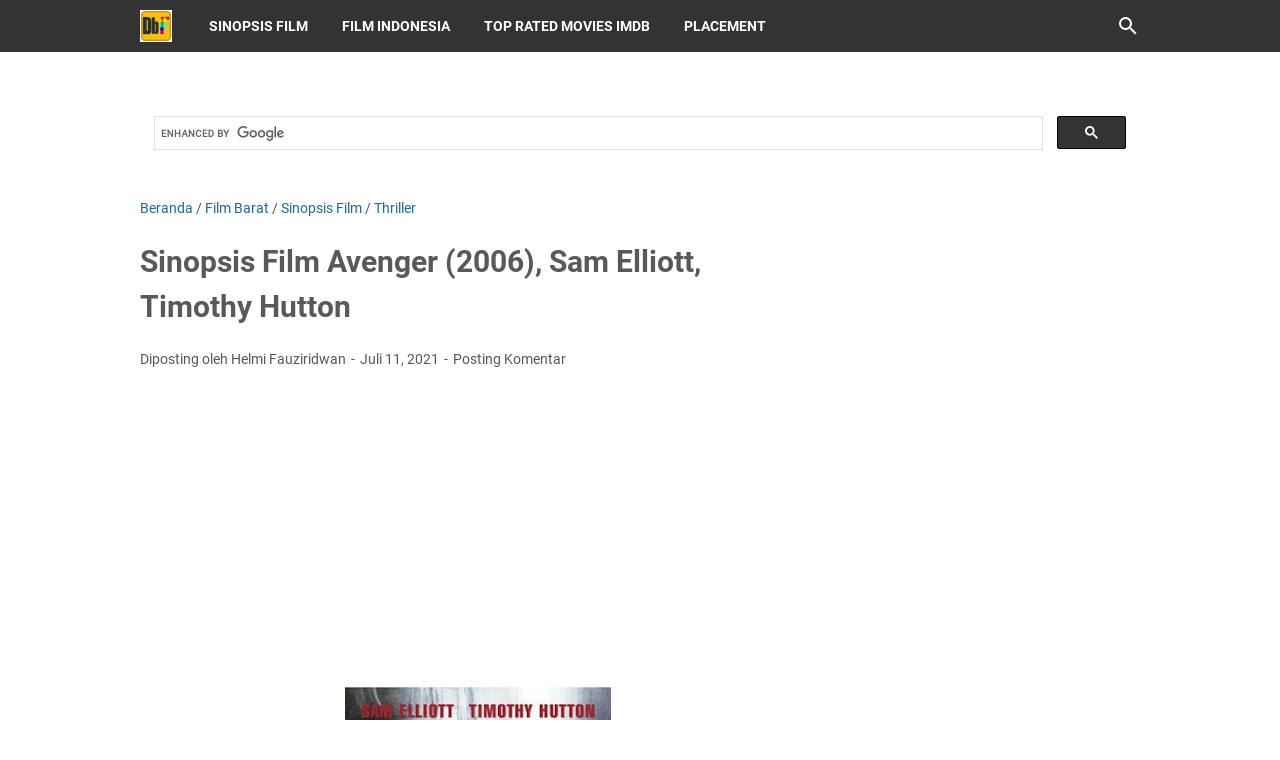

--- FILE ---
content_type: text/html; charset=utf-8
request_url: https://www.google.com/recaptcha/api2/aframe
body_size: 111
content:
<!DOCTYPE HTML><html><head><meta http-equiv="content-type" content="text/html; charset=UTF-8"></head><body><script nonce="cJMQccK_AQcQpdummlWf3Q">/** Anti-fraud and anti-abuse applications only. See google.com/recaptcha */ try{var clients={'sodar':'https://pagead2.googlesyndication.com/pagead/sodar?'};window.addEventListener("message",function(a){try{if(a.source===window.parent){var b=JSON.parse(a.data);var c=clients[b['id']];if(c){var d=document.createElement('img');d.src=c+b['params']+'&rc='+(localStorage.getItem("rc::a")?sessionStorage.getItem("rc::b"):"");window.document.body.appendChild(d);sessionStorage.setItem("rc::e",parseInt(sessionStorage.getItem("rc::e")||0)+1);localStorage.setItem("rc::h",'1769077669331');}}}catch(b){}});window.parent.postMessage("_grecaptcha_ready", "*");}catch(b){}</script></body></html>

--- FILE ---
content_type: text/javascript; charset=UTF-8
request_url: https://www.dbfilm.web.id/feeds/posts/summary/-/Sinopsis%20Film?alt=json-in-script&callback=bacaJuga&max-results=5
body_size: 8407
content:
// API callback
bacaJuga({"version":"1.0","encoding":"UTF-8","feed":{"xmlns":"http://www.w3.org/2005/Atom","xmlns$openSearch":"http://a9.com/-/spec/opensearchrss/1.0/","xmlns$blogger":"http://schemas.google.com/blogger/2008","xmlns$georss":"http://www.georss.org/georss","xmlns$gd":"http://schemas.google.com/g/2005","xmlns$thr":"http://purl.org/syndication/thread/1.0","id":{"$t":"tag:blogger.com,1999:blog-4106157988613105085"},"updated":{"$t":"2026-01-21T18:23:25.288+07:00"},"category":[{"term":"Sinopsis Film"},{"term":"Film Barat"},{"term":"Laga"},{"term":"Thriller"},{"term":"Drama"},{"term":"Petualangan"},{"term":"Komedi"},{"term":"Kejahatan"},{"term":"Fiksi Ilmiah"},{"term":"Fantasi"},{"term":"Horor"},{"term":"Film Indonesia"},{"term":"Romansa"},{"term":"Keluarga"},{"term":"Aksi"},{"term":"Misteri"},{"term":"Film Asia"},{"term":"Animasi"},{"term":"Film Animasi Barat"},{"term":"Sejarah"},{"term":"Perang"},{"term":"Sinopsis Film Serial"},{"term":"Sinopsis Film Animasi"},{"term":"Biografi"},{"term":"Olahraga"},{"term":"Top Rated Movies IMDb"},{"term":"2005"},{"term":"2014"},{"term":"2010"},{"term":"Musikal"},{"term":"2011"},{"term":"Drama Korea"},{"term":"2012"},{"term":"2013"},{"term":"2016"},{"term":"Jackie Chan"},{"term":"2008"},{"term":"2007"},{"term":"2015"},{"term":"Film Serial Barat"},{"term":"2006"},{"term":"2009"},{"term":"Bruce Willis"},{"term":"Jet Li"},{"term":"2004"},{"term":"Jason Statham"},{"term":"Sylvester Stallone"},{"term":"Dwayne Johnson"},{"term":"Samuel L. Jackson"},{"term":"Steven Seagal"},{"term":"2017"},{"term":"2002"},{"term":"2003"},{"term":"Reza Rahadian"},{"term":"Arnold Schwarzenegger"},{"term":"Liam Neeson"},{"term":"Jean-Claude Van Damme"},{"term":"Nicolas Cage"},{"term":"Mark Wahlberg"},{"term":"Tom Cruise"},{"term":"Anime Jepang"},{"term":"Denzel Washington"},{"term":"Donnie Yen"},{"term":"Johnny Depp"},{"term":"Matt Damon"},{"term":"1996"},{"term":"2018"},{"term":"Angelina Jolie"},{"term":"George Clooney"},{"term":"Morgan Freeman"},{"term":"1998"},{"term":"1999"},{"term":"Brad Pitt"},{"term":"Dokumenter"},{"term":"Film Animasi Asia"},{"term":"James Bond"},{"term":"Mel Gibson"},{"term":"Western"},{"term":"Will Smith"},{"term":"Film Serial Asia"},{"term":"Hanung Bramantyo"},{"term":"Keanu Reeves"},{"term":"Kurt Russell"},{"term":"Robert Downey Jr."},{"term":"Vin Diesel"},{"term":"Wesley Snipes"},{"term":"2000"},{"term":"Harrison Ford"},{"term":"Hugh Jackman"},{"term":"Marvel"},{"term":"Steven Spielberg"},{"term":"1993"},{"term":"1994"},{"term":"2001"},{"term":"Antonio Banderas"},{"term":"Gary Oldman"},{"term":"Jude Law"},{"term":"Reality Show"},{"term":"Ryan Reynolds"},{"term":"Vino G. Bastian"},{"term":"Willem Dafoe"},{"term":"1995"},{"term":"1997"},{"term":"Ben Kingsley"},{"term":"Cameron Diaz"},{"term":"Channing Tatum"},{"term":"Christian Bale"},{"term":"Eddie Murphy"},{"term":"Ewan McGregor"},{"term":"Gerard Butler"},{"term":"Halle Berry"},{"term":"Leonardo DiCaprio"},{"term":"Lukman Sardi"},{"term":"Owen Wilson"},{"term":"Paul Walker"},{"term":"Robert De Niro"},{"term":"Tommy Lee Jones"},{"term":"1990"},{"term":"Adipati Dolken"},{"term":"Andy Lau"},{"term":"Fedi Nuril"},{"term":"Film India"},{"term":"John Travolta"},{"term":"Ray Liotta"},{"term":"Russell Crowe"},{"term":"Salma Hayek"},{"term":"Sean Connery"},{"term":"Tom Hanks"},{"term":"Vince Vaughn"},{"term":"Adam Sandler"},{"term":"Ben Affleck"},{"term":"Bradley Cooper"},{"term":"Drama Thailand"},{"term":"Jamie Foxx"},{"term":"John Leguizamo"},{"term":"Julia Roberts"},{"term":"Milla Jovovich"},{"term":"Pierce Brosnan"},{"term":"Sinopsis Film Serial Animasi"},{"term":"Acha Septriasa"},{"term":"Anthony Hopkins"},{"term":"Ben Stiller"},{"term":"Colin Farrell"},{"term":"Daniel Craig"},{"term":"Dolph Lundgren"},{"term":"Fast and Furious"},{"term":"Idris Elba"},{"term":"John Malkovich"},{"term":"Julianne Moore"},{"term":"Kate Beckinsale"},{"term":"Orlando Bloom"},{"term":"Sammo Kam-Bo Hung"},{"term":"Tio Pakusadewo"},{"term":"Woody Harrelson"},{"term":"1991"},{"term":"Aaron Eckhart"},{"term":"Amy Adams"},{"term":"Charlize Theron"},{"term":"Chris Evans"},{"term":"Daniel Radcliffe"},{"term":"Dennis Quaid"},{"term":"Donald Sutherland"},{"term":"Drama Jepang"},{"term":"Emily Blunt"},{"term":"Ian McKellen"},{"term":"Jeremy Renner"},{"term":"Keira Knightley"},{"term":"Kristen Stewart"},{"term":"Laurence Fishburne"},{"term":"Michelle Yeoh"},{"term":"Patrick Stewart"},{"term":"Paul Bettany"},{"term":"Rio Dewanto"},{"term":"Ron Perlman"},{"term":"Rosario Dawson"},{"term":"Sam Worthington"},{"term":"Sean Penn"},{"term":"Val Kilmer"},{"term":"X-Men"},{"term":"Yun-Fat Chow"},{"term":"1992"},{"term":"Abimana Aryasatya"},{"term":"Agus Kuncoro"},{"term":"Anggy Umbara"},{"term":"Ario Bayu"},{"term":"Batman"},{"term":"Benicio Del Toro"},{"term":"Billy Zane"},{"term":"Carla Gugino"},{"term":"Christina Ricci"},{"term":"Clive Owen"},{"term":"Ernest Prakasa"},{"term":"Film Serial Animasi Asia"},{"term":"Harry Potter"},{"term":"Ice Cube"},{"term":"Indro Warkop"},{"term":"Jake Gyllenhaal"},{"term":"Jeff Bridges"},{"term":"Josh Hutcherson"},{"term":"Kevin Bacon"},{"term":"Luna Maya"},{"term":"Matthew McConaughey"},{"term":"Maudy Ayunda"},{"term":"Michael Fassbender"},{"term":"Michael Shannon"},{"term":"Michelle Monaghan"},{"term":"Nirina Zubir"},{"term":"Penélope Cruz"},{"term":"Philip K. Dick"},{"term":"Police Story"},{"term":"Shia LaBeouf"},{"term":"Steve Carell"},{"term":"Vera Farmiga"},{"term":"Will Ferrell"},{"term":"1985"},{"term":"1988"},{"term":"2019"},{"term":"Aming Sugandhi"},{"term":"Anne Hathaway"},{"term":"Cate Blanchett"},{"term":"Catherine Zeta-Jones"},{"term":"Chelsea Islan"},{"term":"Chicco Jerikho"},{"term":"Chris Hemsworth"},{"term":"Christopher Nolan"},{"term":"Drew Barrymore"},{"term":"Elijah Wood"},{"term":"Emma Stone"},{"term":"Eric Bana"},{"term":"Ethan Hawke"},{"term":"Famke Janssen"},{"term":"Hugo Weaving"},{"term":"Jack Black"},{"term":"Jennifer Connelly"},{"term":"Jesse Eisenberg"},{"term":"Jessica Alba"},{"term":"John Cusack"},{"term":"Jonah Hill"},{"term":"Joseph Gordon-Levitt"},{"term":"Laudya Cynthia Bella"},{"term":"Michael Keaton"},{"term":"Naomi Watts"},{"term":"Natalie Portman"},{"term":"Nicholas Tse"},{"term":"Peter Jackson"},{"term":"Raditya Dika"},{"term":"Raline Shah"},{"term":"Resident Evil"},{"term":"Robert Pattinson"},{"term":"Sandra Bullock"},{"term":"Seth Rogen"},{"term":"Spider-Man"},{"term":"Taylor Lautner"},{"term":"Thomas Jane"},{"term":"Zoe Saldana"},{"term":"1986"},{"term":"1987"},{"term":"Aaron Kwok"},{"term":"Chloë Grace Moretz"},{"term":"Chris Pine"},{"term":"Christoph Waltz"},{"term":"Colin Firth"},{"term":"Cuba Gooding Jr."},{"term":"Die Hard"},{"term":"Dimas Anggara"},{"term":"Dominic West"},{"term":"Dougray Scott"},{"term":"Ed Harris"},{"term":"Edward Norton"},{"term":"Emma Watson"},{"term":"Eva Green"},{"term":"Felicity Jones"},{"term":"Film Serial Animasi Barat"},{"term":"Final Destination"},{"term":"Iko Uwais"},{"term":"Iqbaal Dhiafakhri Ramadhan"},{"term":"James McAvoy"},{"term":"Jennifer Lawrence"},{"term":"Jim Carrey"},{"term":"Jodie Foster"},{"term":"John Carpenter"},{"term":"Josh Hartnett"},{"term":"Julie Estelle"},{"term":"Justin Timberlake"},{"term":"Katie Holmes"},{"term":"Kenneth Branagh"},{"term":"Kevin Costner"},{"term":"Kim Basinger"},{"term":"Liev Schreiber"},{"term":"Marion Cotillard"},{"term":"Marsha Timothy"},{"term":"Michael Douglas"},{"term":"Mila Kunis"},{"term":"Mission: Impossible"},{"term":"Nicole Kidman"},{"term":"Oka Antara"},{"term":"Pirates of the Caribbean"},{"term":"Placement"},{"term":"Predator"},{"term":"Richard Gere"},{"term":"Scarlett Johansson"},{"term":"Sigourney Weaver"},{"term":"Steve Buscemi"},{"term":"Terminator"},{"term":"The Bourne"},{"term":"Tobey Maguire"},{"term":"Tom Hardy"},{"term":"Tom Hiddleston"},{"term":"Transformers"},{"term":"Twilight"},{"term":"Uma Thurman"},{"term":"Underworld"},{"term":"Wei Zhao"},{"term":"Al Pacino"},{"term":"Alec Baldwin"},{"term":"Alicia Vikander"},{"term":"Alvin and the Chipmunks"},{"term":"Amber Heard"},{"term":"Anaconda"},{"term":"Andrew Garfield"},{"term":"Andy Serkis"},{"term":"Benedict Cumberbatch"},{"term":"Brendan Fraser"},{"term":"Chris Pratt"},{"term":"Cillian Murphy"},{"term":"Danur"},{"term":"Dian Sastrowardoyo"},{"term":"Dylan O'Brien"},{"term":"Eddie Redmayne"},{"term":"Ekin Cheng"},{"term":"Emilia Clarke"},{"term":"Gene Hackman"},{"term":"Gina Carano"},{"term":"Hailee Steinfeld"},{"term":"Heath Ledger"},{"term":"Henry Cavill"},{"term":"Herjunot Ali"},{"term":"Ice Age"},{"term":"Ip Man"},{"term":"Jack Ryan"},{"term":"Jay Baruchel"},{"term":"Jennifer Garner"},{"term":"Jennifer Lopez"},{"term":"Jurassic Park"},{"term":"Karl Urban"},{"term":"Kate Winslet"},{"term":"Kirsten Dunst"},{"term":"Madagascar"},{"term":"Margot Robbie"},{"term":"Mark Ruffalo"},{"term":"Martin Freeman"},{"term":"Martin Lawrence"},{"term":"Megan Fox"},{"term":"Men in Black"},{"term":"Meryl Streep"},{"term":"Michelle Ziudith"},{"term":"Monica Bellucci"},{"term":"National Geographic"},{"term":"Olga Kurylenko"},{"term":"Planet of the Apes"},{"term":"Prilly Latuconsina"},{"term":"Queen Latifah"},{"term":"Roger Moore"},{"term":"Rowan Atkinson"},{"term":"Selena Gomez"},{"term":"Sharlto Copley"},{"term":"Shrek"},{"term":"Star Wars"},{"term":"Tatjana Saphira"},{"term":"The Lord of the Rings"},{"term":"1981"},{"term":"Alex Cross"},{"term":"Alex Komang"},{"term":"Alexander Skarsgård"},{"term":"American Ninja"},{"term":"Anna Kendrick"},{"term":"Asa Butterfield"},{"term":"Asterix \u0026 Obelix"},{"term":"Barbie"},{"term":"Blade"},{"term":"Blake Lively"},{"term":"Brie Larson"},{"term":"Bunga Citra Lestari"},{"term":"Captain America"},{"term":"Chris Cooper"},{"term":"Chuck Norris"},{"term":"Comic 8"},{"term":"Cooking Show"},{"term":"Dan Brown"},{"term":"Despicable Me"},{"term":"Dilan"},{"term":"Doraemon"},{"term":"Fanny Fabriana"},{"term":"Fantastic Four"},{"term":"Film Animasi Indonesia"},{"term":"Film Serial Indonesia"},{"term":"Gal Gadot"},{"term":"Gemma Arterton"},{"term":"Godzilla"},{"term":"Home Alone"},{"term":"How to Train Your Dragon"},{"term":"Indiana Jones"},{"term":"Insidious"},{"term":"Iron Eagle"},{"term":"Iron Man"},{"term":"Jason Momoa"},{"term":"Jaws"},{"term":"Jeff Goldblum"},{"term":"Jennifer Love Hewitt"},{"term":"Jessica Mila"},{"term":"Joaquin Phoenix"},{"term":"John Wick"},{"term":"Josh Brolin"},{"term":"Kickboxer"},{"term":"Kit Harington"},{"term":"Kung Fu Panda"},{"term":"Lake Placid"},{"term":"Maze Runner"},{"term":"Michael Dudikoff"},{"term":"Nicholas Hoult"},{"term":"Nicholas Saputra"},{"term":"Noomi Rapace"},{"term":"Ocean"},{"term":"Rambo"},{"term":"Riddick"},{"term":"Ririn Ekawati"},{"term":"Rush Hour"},{"term":"Sarah Michelle Gellar"},{"term":"Scooby-Doo"},{"term":"Scream"},{"term":"Shah Rukh Khan"},{"term":"Shailene Woodley"},{"term":"Sherlock Homes"},{"term":"Sniper"},{"term":"Stephen Chow"},{"term":"Superman"},{"term":"Taken"},{"term":"Tere Liye"},{"term":"The Avengers"},{"term":"The Chronicles of Narnia"},{"term":"The Conjuring"},{"term":"The Expendables"},{"term":"The Hangover"},{"term":"The Hunger Games"},{"term":"The Matrix"},{"term":"The Mummy"},{"term":"The Scorpion King"},{"term":"Tomb Raider"},{"term":"Transporter"},{"term":"Zac Efron"},{"term":"xXx"},{"term":"1982"},{"term":"1983"},{"term":"1984"},{"term":"1989"},{"term":"2020"},{"term":"28 Days Later"},{"term":"300"},{"term":"48 Hrs."},{"term":"Alice in Wonderland"},{"term":"Armour of God"},{"term":"Back to the Future"},{"term":"Bad Boys"},{"term":"Boardwalk Empire"},{"term":"Boogeyman"},{"term":"Bruce Lee"},{"term":"Cars"},{"term":"Catatan Si Boy"},{"term":"Cellular"},{"term":"Charlie's Angels"},{"term":"Che"},{"term":"Cloudy with a Chance of Meatballs"},{"term":"Crank"},{"term":"Death Race"},{"term":"Demi Moore"},{"term":"Dhoom"},{"term":"Disney"},{"term":"Divergent"},{"term":"Dragonheart"},{"term":"Dredd"},{"term":"Eiffel I'm in Love"},{"term":"Fantastic Beasts"},{"term":"Fung Wan"},{"term":"G.I. Joe"},{"term":"Game of Thrones"},{"term":"Garuda di Dadaku"},{"term":"George of the Jungle"},{"term":"Get Married"},{"term":"Ghost Rider"},{"term":"Girls"},{"term":"Grown Ups"},{"term":"Guardians of the Galaxy"},{"term":"Half Past Dead"},{"term":"Halloween"},{"term":"Hannibal"},{"term":"Hanum Rais"},{"term":"Hellboy"},{"term":"Highlander"},{"term":"Hilary Duff"},{"term":"Hitman"},{"term":"Hotel Transylvania"},{"term":"Hulk"},{"term":"JK Rowling"},{"term":"Johnny English"},{"term":"Jump Street"},{"term":"Kate Hudson"},{"term":"Kick Ass"},{"term":"Kingsman"},{"term":"Laskar Pelangi"},{"term":"Lego Movie"},{"term":"Lilo and Stitch"},{"term":"London Love Story"},{"term":"Love for Sale"},{"term":"Mad Max"},{"term":"Maggie Gyllenhaal"},{"term":"Maleficent"},{"term":"Man vs. Wild"},{"term":"Mechanic"},{"term":"Mortal Kombat"},{"term":"Mulan"},{"term":"Naruto the Movie"},{"term":"National Treasure"},{"term":"Night at The Museum"},{"term":"Nixau Toma"},{"term":"Now You See Me"},{"term":"Once Upon a Time in China"},{"term":"One Piece"},{"term":"Ong Bak"},{"term":"Pachara Chirathivat"},{"term":"Pacific Rim"},{"term":"Paranormal Activity"},{"term":"Perahu Kertas"},{"term":"Percy Jackson"},{"term":"Pevita Pearce"},{"term":"Pixar"},{"term":"Punisher"},{"term":"RED"},{"term":"Rachel McAdams"},{"term":"Robin Williams"},{"term":"RoboCop"},{"term":"Rocky"},{"term":"Ryan Gosling"},{"term":"S.W.A.T."},{"term":"Sally Hawkins"},{"term":"Simon Pegg"},{"term":"Species"},{"term":"Speed"},{"term":"Spy Kids"},{"term":"Star Trek"},{"term":"Starship Troopers"},{"term":"Street Fighter"},{"term":"Surga Yang Tak Dirindukan"},{"term":"Suzzanna"},{"term":"Taron Egerton"},{"term":"Tarzan"},{"term":"Taxi"},{"term":"Taylor Swift"},{"term":"The Amazing Spider-Man"},{"term":"The Art of War"},{"term":"The Butterfly Effect"},{"term":"The Dukes of Hazzard"},{"term":"The Gods Must Be Crazy"},{"term":"The Hobbit"},{"term":"The Purge"},{"term":"The Raid"},{"term":"The Ring"},{"term":"The Smurfs"},{"term":"The Tarix Jabrix"},{"term":"Thor"},{"term":"Tinker Bell"},{"term":"Tom Holland"},{"term":"Tom Yum Goong"},{"term":"Total Recall"},{"term":"Tremors"},{"term":"Under Siege"},{"term":"Universal Soldier"},{"term":"Urban Legends"},{"term":"Velove Vexia"},{"term":"Walking Tall"},{"term":"Warkop DKI Reborn"},{"term":"Wild Things"},{"term":"Yowis Ben"},{"term":"Zombieland"},{"term":"Zorro"},{"term":"1965"},{"term":"1969"},{"term":"1971"},{"term":"1973"},{"term":"1974"},{"term":"1977"},{"term":"1978"},{"term":"1980"},{"term":"Avatar"},{"term":"Beauty and the Beast"},{"term":"Bela Diri"},{"term":"Berita"},{"term":"Deadpool"},{"term":"Dev Patel"},{"term":"Drama Religi"},{"term":"Drama Turki"},{"term":"Elizabeth Olsen"},{"term":"Epik"},{"term":"Film Serial Animasi Indonesia"},{"term":"Filosofi Kopi"},{"term":"Game Show"},{"term":"Jack Reacher"},{"term":"Objek Wisata"},{"term":"Ouija"},{"term":"Outsourcing"},{"term":"Remaja"},{"term":"The Last Samurai"},{"term":"Tom and Jerry"},{"term":"Tony Jaa"},{"term":"Warkop DKI"},{"term":"Yayan Ruhian"}],"title":{"type":"text","$t":"DbFilm"},"subtitle":{"type":"html","$t":"Informasi lengkap seputar sinopsis bermacam-macam genre film, Hollywood, Bollywood, Asia, Indonesia, Serial, Animasi, dan link trailer YouTube serta rating IMDb."},"link":[{"rel":"http://schemas.google.com/g/2005#feed","type":"application/atom+xml","href":"https:\/\/www.dbfilm.web.id\/feeds\/posts\/summary"},{"rel":"self","type":"application/atom+xml","href":"https:\/\/www.blogger.com\/feeds\/4106157988613105085\/posts\/summary\/-\/Sinopsis+Film?alt=json-in-script\u0026max-results=5"},{"rel":"alternate","type":"text/html","href":"https:\/\/www.dbfilm.web.id\/search\/label\/Sinopsis%20Film"},{"rel":"hub","href":"http://pubsubhubbub.appspot.com/"},{"rel":"next","type":"application/atom+xml","href":"https:\/\/www.blogger.com\/feeds\/4106157988613105085\/posts\/summary\/-\/Sinopsis+Film\/-\/Sinopsis+Film?alt=json-in-script\u0026start-index=6\u0026max-results=5"}],"author":[{"name":{"$t":"Helmi Fauziridwan"},"uri":{"$t":"http:\/\/www.blogger.com\/profile\/16840615192300512426"},"email":{"$t":"noreply@blogger.com"},"gd$image":{"rel":"http://schemas.google.com/g/2005#thumbnail","width":"32","height":"32","src":"\/\/blogger.googleusercontent.com\/img\/b\/R29vZ2xl\/AVvXsEjmbYGce1AIxXlSLXGTTPJsMgNO5RoXsNI5PzS3lEZsLxPYkbxnHE0_mVNlXeRUb-9hCOAZrzOpAV-T4oq2szOvmZI07RKCp-CPgyvo9Q0RAhFYveiDtCWVHvYN-hnh9wSula-isbazOCNTkxeX9cgJ0CCeUt9HftvV7sKN4XbY3BidyA\/s220\/helmi.jpg"}}],"generator":{"version":"7.00","uri":"http://www.blogger.com","$t":"Blogger"},"openSearch$totalResults":{"$t":"1842"},"openSearch$startIndex":{"$t":"1"},"openSearch$itemsPerPage":{"$t":"5"},"entry":[{"id":{"$t":"tag:blogger.com,1999:blog-4106157988613105085.post-6108901805031023608"},"published":{"$t":"2026-01-11T11:32:00.004+07:00"},"updated":{"$t":"2026-01-11T20:42:16.622+07:00"},"category":[{"scheme":"http://www.blogger.com/atom/ns#","term":"Adipati Dolken"},{"scheme":"http://www.blogger.com/atom/ns#","term":"Agus Kuncoro"},{"scheme":"http://www.blogger.com/atom/ns#","term":"Drama"},{"scheme":"http://www.blogger.com/atom/ns#","term":"Film Indonesia"},{"scheme":"http://www.blogger.com/atom/ns#","term":"Maudy Ayunda"},{"scheme":"http://www.blogger.com/atom/ns#","term":"Sinopsis Film"}],"title":{"type":"text","$t":"Sinopsis Film Malaikat Tanpa Sayap (2012), Adipati Dolken, Maudy Ayunda"},"summary":{"type":"text","$t":"Ringkasan Plot Film Malaikat Tanpa Sayap (2012)\nDbFilm.web.id - Film drama \"Malaikat Tanpa Sayap\" menceritakan kisah Vino (diperankan oleh Adipati Dolken), Mura (Maudy Ayunda), Amir (Surya Saputra), dan Levrand (Ikang Fawzi). Masing-masing tokoh memiliki masalah, tetapi saling berkaitan.Film ini dibuka dengan Vino yang emosi karena dikeluarkan dari sekolah akibat tidak membayar SPP selama tiga "},"link":[{"rel":"replies","type":"application/atom+xml","href":"https:\/\/www.dbfilm.web.id\/feeds\/6108901805031023608\/comments\/default","title":"Posting Komentar"},{"rel":"replies","type":"text/html","href":"https:\/\/www.dbfilm.web.id\/2026\/01\/sinopsis-film-malaikat-tanpa-sayap-2012.html#comment-form","title":"0 Komentar"},{"rel":"edit","type":"application/atom+xml","href":"https:\/\/www.blogger.com\/feeds\/4106157988613105085\/posts\/default\/6108901805031023608"},{"rel":"self","type":"application/atom+xml","href":"https:\/\/www.blogger.com\/feeds\/4106157988613105085\/posts\/default\/6108901805031023608"},{"rel":"alternate","type":"text/html","href":"https:\/\/www.dbfilm.web.id\/2026\/01\/sinopsis-film-malaikat-tanpa-sayap-2012.html","title":"Sinopsis Film Malaikat Tanpa Sayap (2012), Adipati Dolken, Maudy Ayunda"}],"author":[{"name":{"$t":"Helmi Fauziridwan"},"uri":{"$t":"http:\/\/www.blogger.com\/profile\/16840615192300512426"},"email":{"$t":"noreply@blogger.com"},"gd$image":{"rel":"http://schemas.google.com/g/2005#thumbnail","width":"32","height":"32","src":"\/\/blogger.googleusercontent.com\/img\/b\/R29vZ2xl\/AVvXsEjmbYGce1AIxXlSLXGTTPJsMgNO5RoXsNI5PzS3lEZsLxPYkbxnHE0_mVNlXeRUb-9hCOAZrzOpAV-T4oq2szOvmZI07RKCp-CPgyvo9Q0RAhFYveiDtCWVHvYN-hnh9wSula-isbazOCNTkxeX9cgJ0CCeUt9HftvV7sKN4XbY3BidyA\/s220\/helmi.jpg"}}],"media$thumbnail":{"xmlns$media":"http://search.yahoo.com/mrss/","url":"https:\/\/blogger.googleusercontent.com\/img\/b\/R29vZ2xl\/AVvXsEhyhBuVWTM3Ux9H03kmM6WWN5IQQPrmT23admvCflNIu3UbNAumqaeQI1n5MmPrtqwExDXfUbDhupw26AjLE4md8Zw8kG3JmCpLFWE75182kB97AWCzXe_QdRF0WseAgwYxs_QnSPn3q_BGgJnUE1EnlTC3vW5-zXVT32DQjM4JT87rtWLOfJ_JX9msjWY\/s72-w280-h400-c\/Malaikat-Tanpa-Sayap-2012.jpg","height":"72","width":"72"},"thr$total":{"$t":"0"}},{"id":{"$t":"tag:blogger.com,1999:blog-4106157988613105085.post-226051637813603543"},"published":{"$t":"2025-10-15T15:56:00.013+07:00"},"updated":{"$t":"2026-01-11T20:42:38.548+07:00"},"category":[{"scheme":"http://www.blogger.com/atom/ns#","term":"Film Barat"},{"scheme":"http://www.blogger.com/atom/ns#","term":"Halle Berry"},{"scheme":"http://www.blogger.com/atom/ns#","term":"Horor"},{"scheme":"http://www.blogger.com/atom/ns#","term":"Misteri"},{"scheme":"http://www.blogger.com/atom/ns#","term":"Penélope Cruz"},{"scheme":"http://www.blogger.com/atom/ns#","term":"Robert Downey Jr."},{"scheme":"http://www.blogger.com/atom/ns#","term":"Sinopsis Film"},{"scheme":"http://www.blogger.com/atom/ns#","term":"Thriller"}],"title":{"type":"text","$t":"Sinopsis Film Gothika (2003), Halle Berry"},"summary":{"type":"text","$t":"Ringkasan Plot Film\u0026nbsp;Gothika (2003)\nDbFilm.web.id - Dr. Miranda Grey (diperankan oleh Halle Berry) adalah seorang ahli jiwa perkara kriminal yang sukses dan terkenal.Bersama dengan suaminya, Dr. Douglas Grey (Charles S. Dutton) yang aktif sebagai kepala administrasi, dia bekerja di lembaga rehabilitasi jiwa Woodward Penitentiary for Women.Salah seorang pasien Miranda adalah Chloe Sava ("},"link":[{"rel":"replies","type":"application/atom+xml","href":"https:\/\/www.dbfilm.web.id\/feeds\/226051637813603543\/comments\/default","title":"Posting Komentar"},{"rel":"replies","type":"text/html","href":"https:\/\/www.dbfilm.web.id\/2025\/10\/sinopsis-film-gothika-2003-halle-berry.html#comment-form","title":"0 Komentar"},{"rel":"edit","type":"application/atom+xml","href":"https:\/\/www.blogger.com\/feeds\/4106157988613105085\/posts\/default\/226051637813603543"},{"rel":"self","type":"application/atom+xml","href":"https:\/\/www.blogger.com\/feeds\/4106157988613105085\/posts\/default\/226051637813603543"},{"rel":"alternate","type":"text/html","href":"https:\/\/www.dbfilm.web.id\/2025\/10\/sinopsis-film-gothika-2003-halle-berry.html","title":"Sinopsis Film Gothika (2003), Halle Berry"}],"author":[{"name":{"$t":"Helmi Fauziridwan"},"uri":{"$t":"http:\/\/www.blogger.com\/profile\/16840615192300512426"},"email":{"$t":"noreply@blogger.com"},"gd$image":{"rel":"http://schemas.google.com/g/2005#thumbnail","width":"32","height":"32","src":"\/\/blogger.googleusercontent.com\/img\/b\/R29vZ2xl\/AVvXsEjmbYGce1AIxXlSLXGTTPJsMgNO5RoXsNI5PzS3lEZsLxPYkbxnHE0_mVNlXeRUb-9hCOAZrzOpAV-T4oq2szOvmZI07RKCp-CPgyvo9Q0RAhFYveiDtCWVHvYN-hnh9wSula-isbazOCNTkxeX9cgJ0CCeUt9HftvV7sKN4XbY3BidyA\/s220\/helmi.jpg"}}],"media$thumbnail":{"xmlns$media":"http://search.yahoo.com/mrss/","url":"https:\/\/blogger.googleusercontent.com\/img\/b\/R29vZ2xl\/AVvXsEhDOQv3FK55pGyxJ6cy8X3ehUEg_gdXox78boGfC7cOXOPxqUkNt9dcauihC2U1irOoKhlrVVqVjbXlApmVvc_yv6AruE2woFddCEfIL1cqicEwIA7BwlgHJ5hHnfoGbCpxB8WrdhPZHpw1iM16LOQ8PIWj2UT20uyCZ6Zh2Db0UGLcfMzjl0znqohcMm4\/s72-w270-h400-c\/Gothika-2003.jpg","height":"72","width":"72"},"thr$total":{"$t":"0"}},{"id":{"$t":"tag:blogger.com,1999:blog-4106157988613105085.post-466478917849608116"},"published":{"$t":"2025-09-25T14:12:00.006+07:00"},"updated":{"$t":"2025-09-25T14:25:44.922+07:00"},"category":[{"scheme":"http://www.blogger.com/atom/ns#","term":"Film Barat"},{"scheme":"http://www.blogger.com/atom/ns#","term":"Game Show"},{"scheme":"http://www.blogger.com/atom/ns#","term":"Reality Show"},{"scheme":"http://www.blogger.com/atom/ns#","term":"Sinopsis Film"}],"title":{"type":"text","$t":"Sinopsis Reality Show The Biggest Loser (2004), Kompetisi Menurunkan Berat Badan"},"summary":{"type":"text","$t":"Ringkasan Plot Film The Biggest Loser (2004)\nDbFilm.web.id - Tidak seperi acara \"make over\" lainnya, reality show \"The Biggest Loser\" menampilkan pelatihan yang benar tentang upaya penurunan berat badan secara alami dan anjuran cara hidup sehat dan positif.Setelah melakukan usaha penurunan berat badan yang gagal selama bertahun-tahun, 12 orang yang kelebihan berat badan alias obesitas ini akan "},"link":[{"rel":"replies","type":"application/atom+xml","href":"https:\/\/www.dbfilm.web.id\/feeds\/466478917849608116\/comments\/default","title":"Posting Komentar"},{"rel":"replies","type":"text/html","href":"https:\/\/www.dbfilm.web.id\/2025\/09\/reality-show-biggest-loser-2004-2020.html#comment-form","title":"0 Komentar"},{"rel":"edit","type":"application/atom+xml","href":"https:\/\/www.blogger.com\/feeds\/4106157988613105085\/posts\/default\/466478917849608116"},{"rel":"self","type":"application/atom+xml","href":"https:\/\/www.blogger.com\/feeds\/4106157988613105085\/posts\/default\/466478917849608116"},{"rel":"alternate","type":"text/html","href":"https:\/\/www.dbfilm.web.id\/2025\/09\/reality-show-biggest-loser-2004-2020.html","title":"Sinopsis Reality Show The Biggest Loser (2004), Kompetisi Menurunkan Berat Badan"}],"author":[{"name":{"$t":"Helmi Fauziridwan"},"uri":{"$t":"http:\/\/www.blogger.com\/profile\/16840615192300512426"},"email":{"$t":"noreply@blogger.com"},"gd$image":{"rel":"http://schemas.google.com/g/2005#thumbnail","width":"32","height":"32","src":"\/\/blogger.googleusercontent.com\/img\/b\/R29vZ2xl\/AVvXsEjmbYGce1AIxXlSLXGTTPJsMgNO5RoXsNI5PzS3lEZsLxPYkbxnHE0_mVNlXeRUb-9hCOAZrzOpAV-T4oq2szOvmZI07RKCp-CPgyvo9Q0RAhFYveiDtCWVHvYN-hnh9wSula-isbazOCNTkxeX9cgJ0CCeUt9HftvV7sKN4XbY3BidyA\/s220\/helmi.jpg"}}],"media$thumbnail":{"xmlns$media":"http://search.yahoo.com/mrss/","url":"https:\/\/blogger.googleusercontent.com\/img\/b\/R29vZ2xl\/AVvXsEgnnYleUboa9yJnGEBb4H6gwfP0vbncy9XxxCkBlIV2scWNvM1nyHGAE4mfRnAEBg1nF4udZIYnXgf0oH-HUSiadaDoNGdPL-XtHTUHJ8xv27b3wwMw5wjMccyfajRUSaXC6VzDcf8Fr2wOXxZlcasLdPF7OzjEFIvPjTGxAO4f55t2MK_tqUoBBXapI1U\/s72-w300-h400-c\/The-Biggest-Loser-2004.jpg","height":"72","width":"72"},"thr$total":{"$t":"0"}},{"id":{"$t":"tag:blogger.com,1999:blog-4106157988613105085.post-2404962336990559366"},"published":{"$t":"2025-07-29T07:40:00.004+07:00"},"updated":{"$t":"2025-08-03T20:05:47.111+07:00"},"category":[{"scheme":"http://www.blogger.com/atom/ns#","term":"Film Barat"},{"scheme":"http://www.blogger.com/atom/ns#","term":"Man vs. Wild"},{"scheme":"http://www.blogger.com/atom/ns#","term":"Petualangan"},{"scheme":"http://www.blogger.com/atom/ns#","term":"Reality Show"},{"scheme":"http://www.blogger.com/atom/ns#","term":"Sinopsis Film"}],"title":{"type":"text","$t":"Sinopsis Reality Show Man vs. Wild 3 (2008), Dipandu Bear Grylls"},"summary":{"type":"text","$t":"Ringkasan Plot Film\u0026nbsp;Man vs. Wild 3 (2008)\nDbFilm.web.id - Dengan kemampuan yang ia peroleh ketika masa kecilnya di pulau kecil di Inggris dan masa pelatihan militernya di Britsih Army's Special Air Service, Bear Grylls sudah berpengalaman menghadapi situasi yang bagi orang awam sangat berat.\u0026nbsp;Dari mulai mendaki di pegunungan Everest hingga ke Antartika, makan laba-laba untuk bertahan "},"link":[{"rel":"replies","type":"application/atom+xml","href":"https:\/\/www.dbfilm.web.id\/feeds\/2404962336990559366\/comments\/default","title":"Posting Komentar"},{"rel":"replies","type":"text/html","href":"https:\/\/www.dbfilm.web.id\/2025\/07\/sinopsis-film-man-vs-wild-3-2008.html#comment-form","title":"0 Komentar"},{"rel":"edit","type":"application/atom+xml","href":"https:\/\/www.blogger.com\/feeds\/4106157988613105085\/posts\/default\/2404962336990559366"},{"rel":"self","type":"application/atom+xml","href":"https:\/\/www.blogger.com\/feeds\/4106157988613105085\/posts\/default\/2404962336990559366"},{"rel":"alternate","type":"text/html","href":"https:\/\/www.dbfilm.web.id\/2025\/07\/sinopsis-film-man-vs-wild-3-2008.html","title":"Sinopsis Reality Show Man vs. Wild 3 (2008), Dipandu Bear Grylls"}],"author":[{"name":{"$t":"Helmi Fauziridwan"},"uri":{"$t":"http:\/\/www.blogger.com\/profile\/16840615192300512426"},"email":{"$t":"noreply@blogger.com"},"gd$image":{"rel":"http://schemas.google.com/g/2005#thumbnail","width":"32","height":"32","src":"\/\/blogger.googleusercontent.com\/img\/b\/R29vZ2xl\/AVvXsEjmbYGce1AIxXlSLXGTTPJsMgNO5RoXsNI5PzS3lEZsLxPYkbxnHE0_mVNlXeRUb-9hCOAZrzOpAV-T4oq2szOvmZI07RKCp-CPgyvo9Q0RAhFYveiDtCWVHvYN-hnh9wSula-isbazOCNTkxeX9cgJ0CCeUt9HftvV7sKN4XbY3BidyA\/s220\/helmi.jpg"}}],"media$thumbnail":{"xmlns$media":"http://search.yahoo.com/mrss/","url":"https:\/\/blogger.googleusercontent.com\/img\/b\/R29vZ2xl\/AVvXsEhhCf8mmVpPWvqio_rkAQ5gZqOWEkjh-iTd6vI3fAkYIfQmxIwd0jdPcELFTpecmAnBGpTV3nCmz5l_juZ2KaSuoOe1ZTxOgz_AnF-CRBDo-v1Ncz6rh2p_x9N8f6KI-PVptWavGTijAVWRvI3Q9ziM5sP2aoK-5HtRQRB2yLQYY4TYOqBafm_mc_unrw4\/s72-w318-h400-c\/Man-vs-Wild-3-2009.jpg","height":"72","width":"72"},"thr$total":{"$t":"0"}},{"id":{"$t":"tag:blogger.com,1999:blog-4106157988613105085.post-5014906720955021476"},"published":{"$t":"2025-07-17T21:49:00.005+07:00"},"updated":{"$t":"2025-07-17T21:50:16.681+07:00"},"category":[{"scheme":"http://www.blogger.com/atom/ns#","term":"Dokumenter"},{"scheme":"http://www.blogger.com/atom/ns#","term":"Film Barat"},{"scheme":"http://www.blogger.com/atom/ns#","term":"National Geographic"},{"scheme":"http://www.blogger.com/atom/ns#","term":"Sinopsis Film"}],"title":{"type":"text","$t":"Sinopsis Dokumenter Earth Report: State of the Planet 2009 (2009)"},"summary":{"type":"text","$t":"Ringkasan Plot Film\u0026nbsp;Earth Report: State of the Planet 2009 (2009)\nDbFilm.web.id - 2008 adalah tahun internasional bagi Planet Bumi yang ditandai dengan terobosan mengejutkan di bidang sains dan ilmu pengetahuan dalam hal memahami bumi kita.Terobosan sains ini akan mewarnai laporan tentang keadaan bumi kita saat ini. Para ahli yang masih muda-muda dari seluruh dunia akan menjadi panduan kita "},"link":[{"rel":"replies","type":"application/atom+xml","href":"https:\/\/www.dbfilm.web.id\/feeds\/5014906720955021476\/comments\/default","title":"Posting Komentar"},{"rel":"replies","type":"text/html","href":"https:\/\/www.dbfilm.web.id\/2025\/07\/earth-report-state-of-planet-2009-2009.html#comment-form","title":"0 Komentar"},{"rel":"edit","type":"application/atom+xml","href":"https:\/\/www.blogger.com\/feeds\/4106157988613105085\/posts\/default\/5014906720955021476"},{"rel":"self","type":"application/atom+xml","href":"https:\/\/www.blogger.com\/feeds\/4106157988613105085\/posts\/default\/5014906720955021476"},{"rel":"alternate","type":"text/html","href":"https:\/\/www.dbfilm.web.id\/2025\/07\/earth-report-state-of-planet-2009-2009.html","title":"Sinopsis Dokumenter Earth Report: State of the Planet 2009 (2009)"}],"author":[{"name":{"$t":"Helmi Fauziridwan"},"uri":{"$t":"http:\/\/www.blogger.com\/profile\/16840615192300512426"},"email":{"$t":"noreply@blogger.com"},"gd$image":{"rel":"http://schemas.google.com/g/2005#thumbnail","width":"32","height":"32","src":"\/\/blogger.googleusercontent.com\/img\/b\/R29vZ2xl\/AVvXsEjmbYGce1AIxXlSLXGTTPJsMgNO5RoXsNI5PzS3lEZsLxPYkbxnHE0_mVNlXeRUb-9hCOAZrzOpAV-T4oq2szOvmZI07RKCp-CPgyvo9Q0RAhFYveiDtCWVHvYN-hnh9wSula-isbazOCNTkxeX9cgJ0CCeUt9HftvV7sKN4XbY3BidyA\/s220\/helmi.jpg"}}],"media$thumbnail":{"xmlns$media":"http://search.yahoo.com/mrss/","url":"https:\/\/blogger.googleusercontent.com\/img\/b\/R29vZ2xl\/AVvXsEi5BGgYWjWwcxjZerGZG5EOukewXxQ2VD68aehsAafGZKi4xe4dpXOoAkdhx49JgMmESmPxQ5Raa2D7VbnhR5_ivh6t_V2fdoFwWaRLOCbAb1T9o99XNkfRR7zuTbnc5frWISReF5xsN1wAh0WhLlF9e2KTA5ygt-oa2DHLyTVxjmC-_UiSdRBkiecuT7A\/s72-w284-h400-c\/Earth-Report-State-of-the-Planet-2009.jpg","height":"72","width":"72"},"thr$total":{"$t":"0"}}]}});

--- FILE ---
content_type: text/javascript; charset=UTF-8
request_url: https://www.dbfilm.web.id/feeds/posts/summary/-/Sinopsis%20Film?alt=json-in-script&orderby=updated&max-results=0&callback=msRandomIndex
body_size: 5478
content:
// API callback
msRandomIndex({"version":"1.0","encoding":"UTF-8","feed":{"xmlns":"http://www.w3.org/2005/Atom","xmlns$openSearch":"http://a9.com/-/spec/opensearchrss/1.0/","xmlns$blogger":"http://schemas.google.com/blogger/2008","xmlns$georss":"http://www.georss.org/georss","xmlns$gd":"http://schemas.google.com/g/2005","xmlns$thr":"http://purl.org/syndication/thread/1.0","id":{"$t":"tag:blogger.com,1999:blog-4106157988613105085"},"updated":{"$t":"2026-01-21T18:23:25.288+07:00"},"category":[{"term":"Sinopsis Film"},{"term":"Film Barat"},{"term":"Laga"},{"term":"Thriller"},{"term":"Drama"},{"term":"Petualangan"},{"term":"Komedi"},{"term":"Kejahatan"},{"term":"Fiksi Ilmiah"},{"term":"Fantasi"},{"term":"Horor"},{"term":"Film Indonesia"},{"term":"Romansa"},{"term":"Keluarga"},{"term":"Aksi"},{"term":"Misteri"},{"term":"Film Asia"},{"term":"Animasi"},{"term":"Film Animasi Barat"},{"term":"Sejarah"},{"term":"Perang"},{"term":"Sinopsis Film Serial"},{"term":"Sinopsis Film Animasi"},{"term":"Biografi"},{"term":"Olahraga"},{"term":"Top Rated Movies IMDb"},{"term":"2005"},{"term":"2014"},{"term":"2010"},{"term":"Musikal"},{"term":"2011"},{"term":"Drama Korea"},{"term":"2012"},{"term":"2013"},{"term":"2016"},{"term":"Jackie Chan"},{"term":"2008"},{"term":"2007"},{"term":"2015"},{"term":"Film Serial Barat"},{"term":"2006"},{"term":"2009"},{"term":"Bruce Willis"},{"term":"Jet Li"},{"term":"2004"},{"term":"Jason Statham"},{"term":"Sylvester Stallone"},{"term":"Dwayne Johnson"},{"term":"Samuel L. Jackson"},{"term":"Steven Seagal"},{"term":"2017"},{"term":"2002"},{"term":"2003"},{"term":"Reza Rahadian"},{"term":"Arnold Schwarzenegger"},{"term":"Liam Neeson"},{"term":"Jean-Claude Van Damme"},{"term":"Nicolas Cage"},{"term":"Mark Wahlberg"},{"term":"Tom Cruise"},{"term":"Anime Jepang"},{"term":"Denzel Washington"},{"term":"Donnie Yen"},{"term":"Johnny Depp"},{"term":"Matt Damon"},{"term":"1996"},{"term":"2018"},{"term":"Angelina Jolie"},{"term":"George Clooney"},{"term":"Morgan Freeman"},{"term":"1998"},{"term":"1999"},{"term":"Brad Pitt"},{"term":"Dokumenter"},{"term":"Film Animasi Asia"},{"term":"James Bond"},{"term":"Mel Gibson"},{"term":"Western"},{"term":"Will Smith"},{"term":"Film Serial Asia"},{"term":"Hanung Bramantyo"},{"term":"Keanu Reeves"},{"term":"Kurt Russell"},{"term":"Robert Downey Jr."},{"term":"Vin Diesel"},{"term":"Wesley Snipes"},{"term":"2000"},{"term":"Harrison Ford"},{"term":"Hugh Jackman"},{"term":"Marvel"},{"term":"Steven Spielberg"},{"term":"1993"},{"term":"1994"},{"term":"2001"},{"term":"Antonio Banderas"},{"term":"Gary Oldman"},{"term":"Jude Law"},{"term":"Reality Show"},{"term":"Ryan Reynolds"},{"term":"Vino G. Bastian"},{"term":"Willem Dafoe"},{"term":"1995"},{"term":"1997"},{"term":"Ben Kingsley"},{"term":"Cameron Diaz"},{"term":"Channing Tatum"},{"term":"Christian Bale"},{"term":"Eddie Murphy"},{"term":"Ewan McGregor"},{"term":"Gerard Butler"},{"term":"Halle Berry"},{"term":"Leonardo DiCaprio"},{"term":"Lukman Sardi"},{"term":"Owen Wilson"},{"term":"Paul Walker"},{"term":"Robert De Niro"},{"term":"Tommy Lee Jones"},{"term":"1990"},{"term":"Adipati Dolken"},{"term":"Andy Lau"},{"term":"Fedi Nuril"},{"term":"Film India"},{"term":"John Travolta"},{"term":"Ray Liotta"},{"term":"Russell Crowe"},{"term":"Salma Hayek"},{"term":"Sean Connery"},{"term":"Tom Hanks"},{"term":"Vince Vaughn"},{"term":"Adam Sandler"},{"term":"Ben Affleck"},{"term":"Bradley Cooper"},{"term":"Drama Thailand"},{"term":"Jamie Foxx"},{"term":"John Leguizamo"},{"term":"Julia Roberts"},{"term":"Milla Jovovich"},{"term":"Pierce Brosnan"},{"term":"Sinopsis Film Serial Animasi"},{"term":"Acha Septriasa"},{"term":"Anthony Hopkins"},{"term":"Ben Stiller"},{"term":"Colin Farrell"},{"term":"Daniel Craig"},{"term":"Dolph Lundgren"},{"term":"Fast and Furious"},{"term":"Idris Elba"},{"term":"John Malkovich"},{"term":"Julianne Moore"},{"term":"Kate Beckinsale"},{"term":"Orlando Bloom"},{"term":"Sammo Kam-Bo Hung"},{"term":"Tio Pakusadewo"},{"term":"Woody Harrelson"},{"term":"1991"},{"term":"Aaron Eckhart"},{"term":"Amy Adams"},{"term":"Charlize Theron"},{"term":"Chris Evans"},{"term":"Daniel Radcliffe"},{"term":"Dennis Quaid"},{"term":"Donald Sutherland"},{"term":"Drama Jepang"},{"term":"Emily Blunt"},{"term":"Ian McKellen"},{"term":"Jeremy Renner"},{"term":"Keira Knightley"},{"term":"Kristen Stewart"},{"term":"Laurence Fishburne"},{"term":"Michelle Yeoh"},{"term":"Patrick Stewart"},{"term":"Paul Bettany"},{"term":"Rio Dewanto"},{"term":"Ron Perlman"},{"term":"Rosario Dawson"},{"term":"Sam Worthington"},{"term":"Sean Penn"},{"term":"Val Kilmer"},{"term":"X-Men"},{"term":"Yun-Fat Chow"},{"term":"1992"},{"term":"Abimana Aryasatya"},{"term":"Agus Kuncoro"},{"term":"Anggy Umbara"},{"term":"Ario Bayu"},{"term":"Batman"},{"term":"Benicio Del Toro"},{"term":"Billy Zane"},{"term":"Carla Gugino"},{"term":"Christina Ricci"},{"term":"Clive Owen"},{"term":"Ernest Prakasa"},{"term":"Film Serial Animasi Asia"},{"term":"Harry Potter"},{"term":"Ice Cube"},{"term":"Indro Warkop"},{"term":"Jake Gyllenhaal"},{"term":"Jeff Bridges"},{"term":"Josh Hutcherson"},{"term":"Kevin Bacon"},{"term":"Luna Maya"},{"term":"Matthew McConaughey"},{"term":"Maudy Ayunda"},{"term":"Michael Fassbender"},{"term":"Michael Shannon"},{"term":"Michelle Monaghan"},{"term":"Nirina Zubir"},{"term":"Penélope Cruz"},{"term":"Philip K. Dick"},{"term":"Police Story"},{"term":"Shia LaBeouf"},{"term":"Steve Carell"},{"term":"Vera Farmiga"},{"term":"Will Ferrell"},{"term":"1985"},{"term":"1988"},{"term":"2019"},{"term":"Aming Sugandhi"},{"term":"Anne Hathaway"},{"term":"Cate Blanchett"},{"term":"Catherine Zeta-Jones"},{"term":"Chelsea Islan"},{"term":"Chicco Jerikho"},{"term":"Chris Hemsworth"},{"term":"Christopher Nolan"},{"term":"Drew Barrymore"},{"term":"Elijah Wood"},{"term":"Emma Stone"},{"term":"Eric Bana"},{"term":"Ethan Hawke"},{"term":"Famke Janssen"},{"term":"Hugo Weaving"},{"term":"Jack Black"},{"term":"Jennifer Connelly"},{"term":"Jesse Eisenberg"},{"term":"Jessica Alba"},{"term":"John Cusack"},{"term":"Jonah Hill"},{"term":"Joseph Gordon-Levitt"},{"term":"Laudya Cynthia Bella"},{"term":"Michael Keaton"},{"term":"Naomi Watts"},{"term":"Natalie Portman"},{"term":"Nicholas Tse"},{"term":"Peter Jackson"},{"term":"Raditya Dika"},{"term":"Raline Shah"},{"term":"Resident Evil"},{"term":"Robert Pattinson"},{"term":"Sandra Bullock"},{"term":"Seth Rogen"},{"term":"Spider-Man"},{"term":"Taylor Lautner"},{"term":"Thomas Jane"},{"term":"Zoe Saldana"},{"term":"1986"},{"term":"1987"},{"term":"Aaron Kwok"},{"term":"Chloë Grace Moretz"},{"term":"Chris Pine"},{"term":"Christoph Waltz"},{"term":"Colin Firth"},{"term":"Cuba Gooding Jr."},{"term":"Die Hard"},{"term":"Dimas Anggara"},{"term":"Dominic West"},{"term":"Dougray Scott"},{"term":"Ed Harris"},{"term":"Edward Norton"},{"term":"Emma Watson"},{"term":"Eva Green"},{"term":"Felicity Jones"},{"term":"Film Serial Animasi Barat"},{"term":"Final Destination"},{"term":"Iko Uwais"},{"term":"Iqbaal Dhiafakhri Ramadhan"},{"term":"James McAvoy"},{"term":"Jennifer Lawrence"},{"term":"Jim Carrey"},{"term":"Jodie Foster"},{"term":"John Carpenter"},{"term":"Josh Hartnett"},{"term":"Julie Estelle"},{"term":"Justin Timberlake"},{"term":"Katie Holmes"},{"term":"Kenneth Branagh"},{"term":"Kevin Costner"},{"term":"Kim Basinger"},{"term":"Liev Schreiber"},{"term":"Marion Cotillard"},{"term":"Marsha Timothy"},{"term":"Michael Douglas"},{"term":"Mila Kunis"},{"term":"Mission: Impossible"},{"term":"Nicole Kidman"},{"term":"Oka Antara"},{"term":"Pirates of the Caribbean"},{"term":"Placement"},{"term":"Predator"},{"term":"Richard Gere"},{"term":"Scarlett Johansson"},{"term":"Sigourney Weaver"},{"term":"Steve Buscemi"},{"term":"Terminator"},{"term":"The Bourne"},{"term":"Tobey Maguire"},{"term":"Tom Hardy"},{"term":"Tom Hiddleston"},{"term":"Transformers"},{"term":"Twilight"},{"term":"Uma Thurman"},{"term":"Underworld"},{"term":"Wei Zhao"},{"term":"Al Pacino"},{"term":"Alec Baldwin"},{"term":"Alicia Vikander"},{"term":"Alvin and the Chipmunks"},{"term":"Amber Heard"},{"term":"Anaconda"},{"term":"Andrew Garfield"},{"term":"Andy Serkis"},{"term":"Benedict Cumberbatch"},{"term":"Brendan Fraser"},{"term":"Chris Pratt"},{"term":"Cillian Murphy"},{"term":"Danur"},{"term":"Dian Sastrowardoyo"},{"term":"Dylan O'Brien"},{"term":"Eddie Redmayne"},{"term":"Ekin Cheng"},{"term":"Emilia Clarke"},{"term":"Gene Hackman"},{"term":"Gina Carano"},{"term":"Hailee Steinfeld"},{"term":"Heath Ledger"},{"term":"Henry Cavill"},{"term":"Herjunot Ali"},{"term":"Ice Age"},{"term":"Ip Man"},{"term":"Jack Ryan"},{"term":"Jay Baruchel"},{"term":"Jennifer Garner"},{"term":"Jennifer Lopez"},{"term":"Jurassic Park"},{"term":"Karl Urban"},{"term":"Kate Winslet"},{"term":"Kirsten Dunst"},{"term":"Madagascar"},{"term":"Margot Robbie"},{"term":"Mark Ruffalo"},{"term":"Martin Freeman"},{"term":"Martin Lawrence"},{"term":"Megan Fox"},{"term":"Men in Black"},{"term":"Meryl Streep"},{"term":"Michelle Ziudith"},{"term":"Monica Bellucci"},{"term":"National Geographic"},{"term":"Olga Kurylenko"},{"term":"Planet of the Apes"},{"term":"Prilly Latuconsina"},{"term":"Queen Latifah"},{"term":"Roger Moore"},{"term":"Rowan Atkinson"},{"term":"Selena Gomez"},{"term":"Sharlto Copley"},{"term":"Shrek"},{"term":"Star Wars"},{"term":"Tatjana Saphira"},{"term":"The Lord of the Rings"},{"term":"1981"},{"term":"Alex Cross"},{"term":"Alex Komang"},{"term":"Alexander Skarsgård"},{"term":"American Ninja"},{"term":"Anna Kendrick"},{"term":"Asa Butterfield"},{"term":"Asterix \u0026 Obelix"},{"term":"Barbie"},{"term":"Blade"},{"term":"Blake Lively"},{"term":"Brie Larson"},{"term":"Bunga Citra Lestari"},{"term":"Captain America"},{"term":"Chris Cooper"},{"term":"Chuck Norris"},{"term":"Comic 8"},{"term":"Cooking Show"},{"term":"Dan Brown"},{"term":"Despicable Me"},{"term":"Dilan"},{"term":"Doraemon"},{"term":"Fanny Fabriana"},{"term":"Fantastic Four"},{"term":"Film Animasi Indonesia"},{"term":"Film Serial Indonesia"},{"term":"Gal Gadot"},{"term":"Gemma Arterton"},{"term":"Godzilla"},{"term":"Home Alone"},{"term":"How to Train Your Dragon"},{"term":"Indiana Jones"},{"term":"Insidious"},{"term":"Iron Eagle"},{"term":"Iron Man"},{"term":"Jason Momoa"},{"term":"Jaws"},{"term":"Jeff Goldblum"},{"term":"Jennifer Love Hewitt"},{"term":"Jessica Mila"},{"term":"Joaquin Phoenix"},{"term":"John Wick"},{"term":"Josh Brolin"},{"term":"Kickboxer"},{"term":"Kit Harington"},{"term":"Kung Fu Panda"},{"term":"Lake Placid"},{"term":"Maze Runner"},{"term":"Michael Dudikoff"},{"term":"Nicholas Hoult"},{"term":"Nicholas Saputra"},{"term":"Noomi Rapace"},{"term":"Ocean"},{"term":"Rambo"},{"term":"Riddick"},{"term":"Ririn Ekawati"},{"term":"Rush Hour"},{"term":"Sarah Michelle Gellar"},{"term":"Scooby-Doo"},{"term":"Scream"},{"term":"Shah Rukh Khan"},{"term":"Shailene Woodley"},{"term":"Sherlock Homes"},{"term":"Sniper"},{"term":"Stephen Chow"},{"term":"Superman"},{"term":"Taken"},{"term":"Tere Liye"},{"term":"The Avengers"},{"term":"The Chronicles of Narnia"},{"term":"The Conjuring"},{"term":"The Expendables"},{"term":"The Hangover"},{"term":"The Hunger Games"},{"term":"The Matrix"},{"term":"The Mummy"},{"term":"The Scorpion King"},{"term":"Tomb Raider"},{"term":"Transporter"},{"term":"Zac Efron"},{"term":"xXx"},{"term":"1982"},{"term":"1983"},{"term":"1984"},{"term":"1989"},{"term":"2020"},{"term":"28 Days Later"},{"term":"300"},{"term":"48 Hrs."},{"term":"Alice in Wonderland"},{"term":"Armour of God"},{"term":"Back to the Future"},{"term":"Bad Boys"},{"term":"Boardwalk Empire"},{"term":"Boogeyman"},{"term":"Bruce Lee"},{"term":"Cars"},{"term":"Catatan Si Boy"},{"term":"Cellular"},{"term":"Charlie's Angels"},{"term":"Che"},{"term":"Cloudy with a Chance of Meatballs"},{"term":"Crank"},{"term":"Death Race"},{"term":"Demi Moore"},{"term":"Dhoom"},{"term":"Disney"},{"term":"Divergent"},{"term":"Dragonheart"},{"term":"Dredd"},{"term":"Eiffel I'm in Love"},{"term":"Fantastic Beasts"},{"term":"Fung Wan"},{"term":"G.I. Joe"},{"term":"Game of Thrones"},{"term":"Garuda di Dadaku"},{"term":"George of the Jungle"},{"term":"Get Married"},{"term":"Ghost Rider"},{"term":"Girls"},{"term":"Grown Ups"},{"term":"Guardians of the Galaxy"},{"term":"Half Past Dead"},{"term":"Halloween"},{"term":"Hannibal"},{"term":"Hanum Rais"},{"term":"Hellboy"},{"term":"Highlander"},{"term":"Hilary Duff"},{"term":"Hitman"},{"term":"Hotel Transylvania"},{"term":"Hulk"},{"term":"JK Rowling"},{"term":"Johnny English"},{"term":"Jump Street"},{"term":"Kate Hudson"},{"term":"Kick Ass"},{"term":"Kingsman"},{"term":"Laskar Pelangi"},{"term":"Lego Movie"},{"term":"Lilo and Stitch"},{"term":"London Love Story"},{"term":"Love for Sale"},{"term":"Mad Max"},{"term":"Maggie Gyllenhaal"},{"term":"Maleficent"},{"term":"Man vs. Wild"},{"term":"Mechanic"},{"term":"Mortal Kombat"},{"term":"Mulan"},{"term":"Naruto the Movie"},{"term":"National Treasure"},{"term":"Night at The Museum"},{"term":"Nixau Toma"},{"term":"Now You See Me"},{"term":"Once Upon a Time in China"},{"term":"One Piece"},{"term":"Ong Bak"},{"term":"Pachara Chirathivat"},{"term":"Pacific Rim"},{"term":"Paranormal Activity"},{"term":"Perahu Kertas"},{"term":"Percy Jackson"},{"term":"Pevita Pearce"},{"term":"Pixar"},{"term":"Punisher"},{"term":"RED"},{"term":"Rachel McAdams"},{"term":"Robin Williams"},{"term":"RoboCop"},{"term":"Rocky"},{"term":"Ryan Gosling"},{"term":"S.W.A.T."},{"term":"Sally Hawkins"},{"term":"Simon Pegg"},{"term":"Species"},{"term":"Speed"},{"term":"Spy Kids"},{"term":"Star Trek"},{"term":"Starship Troopers"},{"term":"Street Fighter"},{"term":"Surga Yang Tak Dirindukan"},{"term":"Suzzanna"},{"term":"Taron Egerton"},{"term":"Tarzan"},{"term":"Taxi"},{"term":"Taylor Swift"},{"term":"The Amazing Spider-Man"},{"term":"The Art of War"},{"term":"The Butterfly Effect"},{"term":"The Dukes of Hazzard"},{"term":"The Gods Must Be Crazy"},{"term":"The Hobbit"},{"term":"The Purge"},{"term":"The Raid"},{"term":"The Ring"},{"term":"The Smurfs"},{"term":"The Tarix Jabrix"},{"term":"Thor"},{"term":"Tinker Bell"},{"term":"Tom Holland"},{"term":"Tom Yum Goong"},{"term":"Total Recall"},{"term":"Tremors"},{"term":"Under Siege"},{"term":"Universal Soldier"},{"term":"Urban Legends"},{"term":"Velove Vexia"},{"term":"Walking Tall"},{"term":"Warkop DKI Reborn"},{"term":"Wild Things"},{"term":"Yowis Ben"},{"term":"Zombieland"},{"term":"Zorro"},{"term":"1965"},{"term":"1969"},{"term":"1971"},{"term":"1973"},{"term":"1974"},{"term":"1977"},{"term":"1978"},{"term":"1980"},{"term":"Avatar"},{"term":"Beauty and the Beast"},{"term":"Bela Diri"},{"term":"Berita"},{"term":"Deadpool"},{"term":"Dev Patel"},{"term":"Drama Religi"},{"term":"Drama Turki"},{"term":"Elizabeth Olsen"},{"term":"Epik"},{"term":"Film Serial Animasi Indonesia"},{"term":"Filosofi Kopi"},{"term":"Game Show"},{"term":"Jack Reacher"},{"term":"Objek Wisata"},{"term":"Ouija"},{"term":"Outsourcing"},{"term":"Remaja"},{"term":"The Last Samurai"},{"term":"Tom and Jerry"},{"term":"Tony Jaa"},{"term":"Warkop DKI"},{"term":"Yayan Ruhian"}],"title":{"type":"text","$t":"DbFilm"},"subtitle":{"type":"html","$t":"Informasi lengkap seputar sinopsis bermacam-macam genre film, Hollywood, Bollywood, Asia, Indonesia, Serial, Animasi, dan link trailer YouTube serta rating IMDb."},"link":[{"rel":"http://schemas.google.com/g/2005#feed","type":"application/atom+xml","href":"https:\/\/www.dbfilm.web.id\/feeds\/posts\/summary"},{"rel":"self","type":"application/atom+xml","href":"https:\/\/www.blogger.com\/feeds\/4106157988613105085\/posts\/summary\/-\/Sinopsis+Film?alt=json-in-script\u0026max-results=0\u0026orderby=updated"},{"rel":"alternate","type":"text/html","href":"https:\/\/www.dbfilm.web.id\/search\/label\/Sinopsis%20Film"},{"rel":"hub","href":"http://pubsubhubbub.appspot.com/"}],"author":[{"name":{"$t":"Helmi Fauziridwan"},"uri":{"$t":"http:\/\/www.blogger.com\/profile\/16840615192300512426"},"email":{"$t":"noreply@blogger.com"},"gd$image":{"rel":"http://schemas.google.com/g/2005#thumbnail","width":"32","height":"32","src":"\/\/blogger.googleusercontent.com\/img\/b\/R29vZ2xl\/AVvXsEjmbYGce1AIxXlSLXGTTPJsMgNO5RoXsNI5PzS3lEZsLxPYkbxnHE0_mVNlXeRUb-9hCOAZrzOpAV-T4oq2szOvmZI07RKCp-CPgyvo9Q0RAhFYveiDtCWVHvYN-hnh9wSula-isbazOCNTkxeX9cgJ0CCeUt9HftvV7sKN4XbY3BidyA\/s220\/helmi.jpg"}}],"generator":{"version":"7.00","uri":"http://www.blogger.com","$t":"Blogger"},"openSearch$totalResults":{"$t":"1842"},"openSearch$startIndex":{"$t":"1"},"openSearch$itemsPerPage":{"$t":"0"}}});

--- FILE ---
content_type: text/javascript; charset=UTF-8
request_url: https://www.dbfilm.web.id/feeds/posts/default/-/Sinopsis%20Film?alt=json-in-script&orderby=updated&start-index=1781&max-results=41&callback=msRelatedPosts
body_size: 42725
content:
// API callback
msRelatedPosts({"version":"1.0","encoding":"UTF-8","feed":{"xmlns":"http://www.w3.org/2005/Atom","xmlns$openSearch":"http://a9.com/-/spec/opensearchrss/1.0/","xmlns$blogger":"http://schemas.google.com/blogger/2008","xmlns$georss":"http://www.georss.org/georss","xmlns$gd":"http://schemas.google.com/g/2005","xmlns$thr":"http://purl.org/syndication/thread/1.0","id":{"$t":"tag:blogger.com,1999:blog-4106157988613105085"},"updated":{"$t":"2026-01-21T18:23:25.288+07:00"},"category":[{"term":"Sinopsis Film"},{"term":"Film Barat"},{"term":"Laga"},{"term":"Thriller"},{"term":"Drama"},{"term":"Petualangan"},{"term":"Komedi"},{"term":"Kejahatan"},{"term":"Fiksi Ilmiah"},{"term":"Fantasi"},{"term":"Horor"},{"term":"Film Indonesia"},{"term":"Romansa"},{"term":"Keluarga"},{"term":"Aksi"},{"term":"Misteri"},{"term":"Film Asia"},{"term":"Animasi"},{"term":"Film Animasi Barat"},{"term":"Sejarah"},{"term":"Perang"},{"term":"Sinopsis Film Serial"},{"term":"Sinopsis Film Animasi"},{"term":"Biografi"},{"term":"Olahraga"},{"term":"Top Rated Movies IMDb"},{"term":"2005"},{"term":"2014"},{"term":"2010"},{"term":"Musikal"},{"term":"2011"},{"term":"Drama Korea"},{"term":"2012"},{"term":"2013"},{"term":"2016"},{"term":"Jackie Chan"},{"term":"2008"},{"term":"2007"},{"term":"2015"},{"term":"Film Serial Barat"},{"term":"2006"},{"term":"2009"},{"term":"Bruce Willis"},{"term":"Jet Li"},{"term":"2004"},{"term":"Jason Statham"},{"term":"Sylvester Stallone"},{"term":"Dwayne Johnson"},{"term":"Samuel L. Jackson"},{"term":"Steven Seagal"},{"term":"2017"},{"term":"2002"},{"term":"2003"},{"term":"Reza Rahadian"},{"term":"Arnold Schwarzenegger"},{"term":"Liam Neeson"},{"term":"Jean-Claude Van Damme"},{"term":"Nicolas Cage"},{"term":"Mark Wahlberg"},{"term":"Tom Cruise"},{"term":"Anime Jepang"},{"term":"Denzel Washington"},{"term":"Donnie Yen"},{"term":"Johnny Depp"},{"term":"Matt Damon"},{"term":"1996"},{"term":"2018"},{"term":"Angelina Jolie"},{"term":"George Clooney"},{"term":"Morgan Freeman"},{"term":"1998"},{"term":"1999"},{"term":"Brad Pitt"},{"term":"Dokumenter"},{"term":"Film Animasi Asia"},{"term":"James Bond"},{"term":"Mel Gibson"},{"term":"Western"},{"term":"Will Smith"},{"term":"Film Serial Asia"},{"term":"Hanung Bramantyo"},{"term":"Keanu Reeves"},{"term":"Kurt Russell"},{"term":"Robert Downey Jr."},{"term":"Vin Diesel"},{"term":"Wesley Snipes"},{"term":"2000"},{"term":"Harrison Ford"},{"term":"Hugh Jackman"},{"term":"Marvel"},{"term":"Steven Spielberg"},{"term":"1993"},{"term":"1994"},{"term":"2001"},{"term":"Antonio Banderas"},{"term":"Gary Oldman"},{"term":"Jude Law"},{"term":"Reality Show"},{"term":"Ryan Reynolds"},{"term":"Vino G. Bastian"},{"term":"Willem Dafoe"},{"term":"1995"},{"term":"1997"},{"term":"Ben Kingsley"},{"term":"Cameron Diaz"},{"term":"Channing Tatum"},{"term":"Christian Bale"},{"term":"Eddie Murphy"},{"term":"Ewan McGregor"},{"term":"Gerard Butler"},{"term":"Halle Berry"},{"term":"Leonardo DiCaprio"},{"term":"Lukman Sardi"},{"term":"Owen Wilson"},{"term":"Paul Walker"},{"term":"Robert De Niro"},{"term":"Tommy Lee Jones"},{"term":"1990"},{"term":"Adipati Dolken"},{"term":"Andy Lau"},{"term":"Fedi Nuril"},{"term":"Film India"},{"term":"John Travolta"},{"term":"Ray Liotta"},{"term":"Russell Crowe"},{"term":"Salma Hayek"},{"term":"Sean Connery"},{"term":"Tom Hanks"},{"term":"Vince Vaughn"},{"term":"Adam Sandler"},{"term":"Ben Affleck"},{"term":"Bradley Cooper"},{"term":"Drama Thailand"},{"term":"Jamie Foxx"},{"term":"John Leguizamo"},{"term":"Julia Roberts"},{"term":"Milla Jovovich"},{"term":"Pierce Brosnan"},{"term":"Sinopsis Film Serial Animasi"},{"term":"Acha Septriasa"},{"term":"Anthony Hopkins"},{"term":"Ben Stiller"},{"term":"Colin Farrell"},{"term":"Daniel Craig"},{"term":"Dolph Lundgren"},{"term":"Fast and Furious"},{"term":"Idris Elba"},{"term":"John Malkovich"},{"term":"Julianne Moore"},{"term":"Kate Beckinsale"},{"term":"Orlando Bloom"},{"term":"Sammo Kam-Bo Hung"},{"term":"Tio Pakusadewo"},{"term":"Woody Harrelson"},{"term":"1991"},{"term":"Aaron Eckhart"},{"term":"Amy Adams"},{"term":"Charlize Theron"},{"term":"Chris Evans"},{"term":"Daniel Radcliffe"},{"term":"Dennis Quaid"},{"term":"Donald Sutherland"},{"term":"Drama Jepang"},{"term":"Emily Blunt"},{"term":"Ian McKellen"},{"term":"Jeremy Renner"},{"term":"Keira Knightley"},{"term":"Kristen Stewart"},{"term":"Laurence Fishburne"},{"term":"Michelle Yeoh"},{"term":"Patrick Stewart"},{"term":"Paul Bettany"},{"term":"Rio Dewanto"},{"term":"Ron Perlman"},{"term":"Rosario Dawson"},{"term":"Sam Worthington"},{"term":"Sean Penn"},{"term":"Val Kilmer"},{"term":"X-Men"},{"term":"Yun-Fat Chow"},{"term":"1992"},{"term":"Abimana Aryasatya"},{"term":"Agus Kuncoro"},{"term":"Anggy Umbara"},{"term":"Ario Bayu"},{"term":"Batman"},{"term":"Benicio Del Toro"},{"term":"Billy Zane"},{"term":"Carla Gugino"},{"term":"Christina Ricci"},{"term":"Clive Owen"},{"term":"Ernest Prakasa"},{"term":"Film Serial Animasi Asia"},{"term":"Harry Potter"},{"term":"Ice Cube"},{"term":"Indro Warkop"},{"term":"Jake Gyllenhaal"},{"term":"Jeff Bridges"},{"term":"Josh Hutcherson"},{"term":"Kevin Bacon"},{"term":"Luna Maya"},{"term":"Matthew McConaughey"},{"term":"Maudy Ayunda"},{"term":"Michael Fassbender"},{"term":"Michael Shannon"},{"term":"Michelle Monaghan"},{"term":"Nirina Zubir"},{"term":"Penélope Cruz"},{"term":"Philip K. Dick"},{"term":"Police Story"},{"term":"Shia LaBeouf"},{"term":"Steve Carell"},{"term":"Vera Farmiga"},{"term":"Will Ferrell"},{"term":"1985"},{"term":"1988"},{"term":"2019"},{"term":"Aming Sugandhi"},{"term":"Anne Hathaway"},{"term":"Cate Blanchett"},{"term":"Catherine Zeta-Jones"},{"term":"Chelsea Islan"},{"term":"Chicco Jerikho"},{"term":"Chris Hemsworth"},{"term":"Christopher Nolan"},{"term":"Drew Barrymore"},{"term":"Elijah Wood"},{"term":"Emma Stone"},{"term":"Eric Bana"},{"term":"Ethan Hawke"},{"term":"Famke Janssen"},{"term":"Hugo Weaving"},{"term":"Jack Black"},{"term":"Jennifer Connelly"},{"term":"Jesse Eisenberg"},{"term":"Jessica Alba"},{"term":"John Cusack"},{"term":"Jonah Hill"},{"term":"Joseph Gordon-Levitt"},{"term":"Laudya Cynthia Bella"},{"term":"Michael Keaton"},{"term":"Naomi Watts"},{"term":"Natalie Portman"},{"term":"Nicholas Tse"},{"term":"Peter Jackson"},{"term":"Raditya Dika"},{"term":"Raline Shah"},{"term":"Resident Evil"},{"term":"Robert Pattinson"},{"term":"Sandra Bullock"},{"term":"Seth Rogen"},{"term":"Spider-Man"},{"term":"Taylor Lautner"},{"term":"Thomas Jane"},{"term":"Zoe Saldana"},{"term":"1986"},{"term":"1987"},{"term":"Aaron Kwok"},{"term":"Chloë Grace Moretz"},{"term":"Chris Pine"},{"term":"Christoph Waltz"},{"term":"Colin Firth"},{"term":"Cuba Gooding Jr."},{"term":"Die Hard"},{"term":"Dimas Anggara"},{"term":"Dominic West"},{"term":"Dougray Scott"},{"term":"Ed Harris"},{"term":"Edward Norton"},{"term":"Emma Watson"},{"term":"Eva Green"},{"term":"Felicity Jones"},{"term":"Film Serial Animasi Barat"},{"term":"Final Destination"},{"term":"Iko Uwais"},{"term":"Iqbaal Dhiafakhri Ramadhan"},{"term":"James McAvoy"},{"term":"Jennifer Lawrence"},{"term":"Jim Carrey"},{"term":"Jodie Foster"},{"term":"John Carpenter"},{"term":"Josh Hartnett"},{"term":"Julie Estelle"},{"term":"Justin Timberlake"},{"term":"Katie Holmes"},{"term":"Kenneth Branagh"},{"term":"Kevin Costner"},{"term":"Kim Basinger"},{"term":"Liev Schreiber"},{"term":"Marion Cotillard"},{"term":"Marsha Timothy"},{"term":"Michael Douglas"},{"term":"Mila Kunis"},{"term":"Mission: Impossible"},{"term":"Nicole Kidman"},{"term":"Oka Antara"},{"term":"Pirates of the Caribbean"},{"term":"Placement"},{"term":"Predator"},{"term":"Richard Gere"},{"term":"Scarlett Johansson"},{"term":"Sigourney Weaver"},{"term":"Steve Buscemi"},{"term":"Terminator"},{"term":"The Bourne"},{"term":"Tobey Maguire"},{"term":"Tom Hardy"},{"term":"Tom Hiddleston"},{"term":"Transformers"},{"term":"Twilight"},{"term":"Uma Thurman"},{"term":"Underworld"},{"term":"Wei Zhao"},{"term":"Al Pacino"},{"term":"Alec Baldwin"},{"term":"Alicia Vikander"},{"term":"Alvin and the Chipmunks"},{"term":"Amber Heard"},{"term":"Anaconda"},{"term":"Andrew Garfield"},{"term":"Andy Serkis"},{"term":"Benedict Cumberbatch"},{"term":"Brendan Fraser"},{"term":"Chris Pratt"},{"term":"Cillian Murphy"},{"term":"Danur"},{"term":"Dian Sastrowardoyo"},{"term":"Dylan O'Brien"},{"term":"Eddie Redmayne"},{"term":"Ekin Cheng"},{"term":"Emilia Clarke"},{"term":"Gene Hackman"},{"term":"Gina Carano"},{"term":"Hailee Steinfeld"},{"term":"Heath Ledger"},{"term":"Henry Cavill"},{"term":"Herjunot Ali"},{"term":"Ice Age"},{"term":"Ip Man"},{"term":"Jack Ryan"},{"term":"Jay Baruchel"},{"term":"Jennifer Garner"},{"term":"Jennifer Lopez"},{"term":"Jurassic Park"},{"term":"Karl Urban"},{"term":"Kate Winslet"},{"term":"Kirsten Dunst"},{"term":"Madagascar"},{"term":"Margot Robbie"},{"term":"Mark Ruffalo"},{"term":"Martin Freeman"},{"term":"Martin Lawrence"},{"term":"Megan Fox"},{"term":"Men in Black"},{"term":"Meryl Streep"},{"term":"Michelle Ziudith"},{"term":"Monica Bellucci"},{"term":"National Geographic"},{"term":"Olga Kurylenko"},{"term":"Planet of the Apes"},{"term":"Prilly Latuconsina"},{"term":"Queen Latifah"},{"term":"Roger Moore"},{"term":"Rowan Atkinson"},{"term":"Selena Gomez"},{"term":"Sharlto Copley"},{"term":"Shrek"},{"term":"Star Wars"},{"term":"Tatjana Saphira"},{"term":"The Lord of the Rings"},{"term":"1981"},{"term":"Alex Cross"},{"term":"Alex Komang"},{"term":"Alexander Skarsgård"},{"term":"American Ninja"},{"term":"Anna Kendrick"},{"term":"Asa Butterfield"},{"term":"Asterix \u0026 Obelix"},{"term":"Barbie"},{"term":"Blade"},{"term":"Blake Lively"},{"term":"Brie Larson"},{"term":"Bunga Citra Lestari"},{"term":"Captain America"},{"term":"Chris Cooper"},{"term":"Chuck Norris"},{"term":"Comic 8"},{"term":"Cooking Show"},{"term":"Dan Brown"},{"term":"Despicable Me"},{"term":"Dilan"},{"term":"Doraemon"},{"term":"Fanny Fabriana"},{"term":"Fantastic Four"},{"term":"Film Animasi Indonesia"},{"term":"Film Serial Indonesia"},{"term":"Gal Gadot"},{"term":"Gemma Arterton"},{"term":"Godzilla"},{"term":"Home Alone"},{"term":"How to Train Your Dragon"},{"term":"Indiana Jones"},{"term":"Insidious"},{"term":"Iron Eagle"},{"term":"Iron Man"},{"term":"Jason Momoa"},{"term":"Jaws"},{"term":"Jeff Goldblum"},{"term":"Jennifer Love Hewitt"},{"term":"Jessica Mila"},{"term":"Joaquin Phoenix"},{"term":"John Wick"},{"term":"Josh Brolin"},{"term":"Kickboxer"},{"term":"Kit Harington"},{"term":"Kung Fu Panda"},{"term":"Lake Placid"},{"term":"Maze Runner"},{"term":"Michael Dudikoff"},{"term":"Nicholas Hoult"},{"term":"Nicholas Saputra"},{"term":"Noomi Rapace"},{"term":"Ocean"},{"term":"Rambo"},{"term":"Riddick"},{"term":"Ririn Ekawati"},{"term":"Rush Hour"},{"term":"Sarah Michelle Gellar"},{"term":"Scooby-Doo"},{"term":"Scream"},{"term":"Shah Rukh Khan"},{"term":"Shailene Woodley"},{"term":"Sherlock Homes"},{"term":"Sniper"},{"term":"Stephen Chow"},{"term":"Superman"},{"term":"Taken"},{"term":"Tere Liye"},{"term":"The Avengers"},{"term":"The Chronicles of Narnia"},{"term":"The Conjuring"},{"term":"The Expendables"},{"term":"The Hangover"},{"term":"The Hunger Games"},{"term":"The Matrix"},{"term":"The Mummy"},{"term":"The Scorpion King"},{"term":"Tomb Raider"},{"term":"Transporter"},{"term":"Zac Efron"},{"term":"xXx"},{"term":"1982"},{"term":"1983"},{"term":"1984"},{"term":"1989"},{"term":"2020"},{"term":"28 Days Later"},{"term":"300"},{"term":"48 Hrs."},{"term":"Alice in Wonderland"},{"term":"Armour of God"},{"term":"Back to the Future"},{"term":"Bad Boys"},{"term":"Boardwalk Empire"},{"term":"Boogeyman"},{"term":"Bruce Lee"},{"term":"Cars"},{"term":"Catatan Si Boy"},{"term":"Cellular"},{"term":"Charlie's Angels"},{"term":"Che"},{"term":"Cloudy with a Chance of Meatballs"},{"term":"Crank"},{"term":"Death Race"},{"term":"Demi Moore"},{"term":"Dhoom"},{"term":"Disney"},{"term":"Divergent"},{"term":"Dragonheart"},{"term":"Dredd"},{"term":"Eiffel I'm in Love"},{"term":"Fantastic Beasts"},{"term":"Fung Wan"},{"term":"G.I. Joe"},{"term":"Game of Thrones"},{"term":"Garuda di Dadaku"},{"term":"George of the Jungle"},{"term":"Get Married"},{"term":"Ghost Rider"},{"term":"Girls"},{"term":"Grown Ups"},{"term":"Guardians of the Galaxy"},{"term":"Half Past Dead"},{"term":"Halloween"},{"term":"Hannibal"},{"term":"Hanum Rais"},{"term":"Hellboy"},{"term":"Highlander"},{"term":"Hilary Duff"},{"term":"Hitman"},{"term":"Hotel Transylvania"},{"term":"Hulk"},{"term":"JK Rowling"},{"term":"Johnny English"},{"term":"Jump Street"},{"term":"Kate Hudson"},{"term":"Kick Ass"},{"term":"Kingsman"},{"term":"Laskar Pelangi"},{"term":"Lego Movie"},{"term":"Lilo and Stitch"},{"term":"London Love Story"},{"term":"Love for Sale"},{"term":"Mad Max"},{"term":"Maggie Gyllenhaal"},{"term":"Maleficent"},{"term":"Man vs. Wild"},{"term":"Mechanic"},{"term":"Mortal Kombat"},{"term":"Mulan"},{"term":"Naruto the Movie"},{"term":"National Treasure"},{"term":"Night at The Museum"},{"term":"Nixau Toma"},{"term":"Now You See Me"},{"term":"Once Upon a Time in China"},{"term":"One Piece"},{"term":"Ong Bak"},{"term":"Pachara Chirathivat"},{"term":"Pacific Rim"},{"term":"Paranormal Activity"},{"term":"Perahu Kertas"},{"term":"Percy Jackson"},{"term":"Pevita Pearce"},{"term":"Pixar"},{"term":"Punisher"},{"term":"RED"},{"term":"Rachel McAdams"},{"term":"Robin Williams"},{"term":"RoboCop"},{"term":"Rocky"},{"term":"Ryan Gosling"},{"term":"S.W.A.T."},{"term":"Sally Hawkins"},{"term":"Simon Pegg"},{"term":"Species"},{"term":"Speed"},{"term":"Spy Kids"},{"term":"Star Trek"},{"term":"Starship Troopers"},{"term":"Street Fighter"},{"term":"Surga Yang Tak Dirindukan"},{"term":"Suzzanna"},{"term":"Taron Egerton"},{"term":"Tarzan"},{"term":"Taxi"},{"term":"Taylor Swift"},{"term":"The Amazing Spider-Man"},{"term":"The Art of War"},{"term":"The Butterfly Effect"},{"term":"The Dukes of Hazzard"},{"term":"The Gods Must Be Crazy"},{"term":"The Hobbit"},{"term":"The Purge"},{"term":"The Raid"},{"term":"The Ring"},{"term":"The Smurfs"},{"term":"The Tarix Jabrix"},{"term":"Thor"},{"term":"Tinker Bell"},{"term":"Tom Holland"},{"term":"Tom Yum Goong"},{"term":"Total Recall"},{"term":"Tremors"},{"term":"Under Siege"},{"term":"Universal Soldier"},{"term":"Urban Legends"},{"term":"Velove Vexia"},{"term":"Walking Tall"},{"term":"Warkop DKI Reborn"},{"term":"Wild Things"},{"term":"Yowis Ben"},{"term":"Zombieland"},{"term":"Zorro"},{"term":"1965"},{"term":"1969"},{"term":"1971"},{"term":"1973"},{"term":"1974"},{"term":"1977"},{"term":"1978"},{"term":"1980"},{"term":"Avatar"},{"term":"Beauty and the Beast"},{"term":"Bela Diri"},{"term":"Berita"},{"term":"Deadpool"},{"term":"Dev Patel"},{"term":"Drama Religi"},{"term":"Drama Turki"},{"term":"Elizabeth Olsen"},{"term":"Epik"},{"term":"Film Serial Animasi Indonesia"},{"term":"Filosofi Kopi"},{"term":"Game Show"},{"term":"Jack Reacher"},{"term":"Objek Wisata"},{"term":"Ouija"},{"term":"Outsourcing"},{"term":"Remaja"},{"term":"The Last Samurai"},{"term":"Tom and Jerry"},{"term":"Tony Jaa"},{"term":"Warkop DKI"},{"term":"Yayan Ruhian"}],"title":{"type":"text","$t":"DbFilm"},"subtitle":{"type":"html","$t":"Informasi lengkap seputar sinopsis bermacam-macam genre film, Hollywood, Bollywood, Asia, Indonesia, Serial, Animasi, dan link trailer YouTube serta rating IMDb."},"link":[{"rel":"http://schemas.google.com/g/2005#feed","type":"application/atom+xml","href":"https:\/\/www.dbfilm.web.id\/feeds\/posts\/default"},{"rel":"self","type":"application/atom+xml","href":"https:\/\/www.blogger.com\/feeds\/4106157988613105085\/posts\/default\/-\/Sinopsis+Film?alt=json-in-script\u0026start-index=1781\u0026max-results=41\u0026orderby=updated"},{"rel":"alternate","type":"text/html","href":"https:\/\/www.dbfilm.web.id\/search\/label\/Sinopsis%20Film"},{"rel":"hub","href":"http://pubsubhubbub.appspot.com/"},{"rel":"previous","type":"application/atom+xml","href":"https:\/\/www.blogger.com\/feeds\/4106157988613105085\/posts\/default\/-\/Sinopsis+Film\/-\/Sinopsis+Film?alt=json-in-script\u0026start-index=1740\u0026max-results=41\u0026orderby=updated"},{"rel":"next","type":"application/atom+xml","href":"https:\/\/www.blogger.com\/feeds\/4106157988613105085\/posts\/default\/-\/Sinopsis+Film\/-\/Sinopsis+Film?alt=json-in-script\u0026start-index=1822\u0026max-results=41\u0026orderby=updated"}],"author":[{"name":{"$t":"Helmi Fauziridwan"},"uri":{"$t":"http:\/\/www.blogger.com\/profile\/16840615192300512426"},"email":{"$t":"noreply@blogger.com"},"gd$image":{"rel":"http://schemas.google.com/g/2005#thumbnail","width":"32","height":"32","src":"\/\/blogger.googleusercontent.com\/img\/b\/R29vZ2xl\/AVvXsEjmbYGce1AIxXlSLXGTTPJsMgNO5RoXsNI5PzS3lEZsLxPYkbxnHE0_mVNlXeRUb-9hCOAZrzOpAV-T4oq2szOvmZI07RKCp-CPgyvo9Q0RAhFYveiDtCWVHvYN-hnh9wSula-isbazOCNTkxeX9cgJ0CCeUt9HftvV7sKN4XbY3BidyA\/s220\/helmi.jpg"}}],"generator":{"version":"7.00","uri":"http://www.blogger.com","$t":"Blogger"},"openSearch$totalResults":{"$t":"1842"},"openSearch$startIndex":{"$t":"1781"},"openSearch$itemsPerPage":{"$t":"41"},"entry":[{"id":{"$t":"tag:blogger.com,1999:blog-4106157988613105085.post-171031674265522584"},"published":{"$t":"2017-10-28T11:43:00.002+07:00"},"updated":{"$t":"2020-07-09T01:18:46.622+07:00"},"category":[{"scheme":"http://www.blogger.com/atom/ns#","term":"2002"},{"scheme":"http://www.blogger.com/atom/ns#","term":"Fiksi Ilmiah"},{"scheme":"http://www.blogger.com/atom/ns#","term":"Film Barat"},{"scheme":"http://www.blogger.com/atom/ns#","term":"Horor"},{"scheme":"http://www.blogger.com/atom/ns#","term":"Laga"},{"scheme":"http://www.blogger.com/atom/ns#","term":"Milla Jovovich"},{"scheme":"http://www.blogger.com/atom/ns#","term":"Resident Evil"},{"scheme":"http://www.blogger.com/atom/ns#","term":"Sinopsis Film"}],"title":{"type":"text","$t":"Sinopsis Film Resident Evil (2002)"},"content":{"type":"html","$t":"\u003Cdiv style=\"text-align: center;\"\u003E\n\u003Ca href=\"https:\/\/blogger.googleusercontent.com\/img\/b\/R29vZ2xl\/AVvXsEhOpJr2vQH_V2bEfFg-uFJhw3KIS6dFZCT8HYbEwpv8VTw-uFX1GKTTnTR8y46qgxk-GrMjXXzLjK7a0763bzsE8a1roGRwpZ4PtW6ulpNocPQGYvb0cOGDjsAn3GFlrUnLRTm1qcEoT6o\/s1600\/Resident-Evil-2002.jpg\" imageanchor=\"1\" style=\"margin-left: 1em; margin-right: 1em;\"\u003E\u003Cimg alt=\"Sinopsis film Resident Evil (2002)\" border=\"0\" height=\"400\" src=\"https:\/\/blogger.googleusercontent.com\/img\/b\/R29vZ2xl\/AVvXsEhOpJr2vQH_V2bEfFg-uFJhw3KIS6dFZCT8HYbEwpv8VTw-uFX1GKTTnTR8y46qgxk-GrMjXXzLjK7a0763bzsE8a1roGRwpZ4PtW6ulpNocPQGYvb0cOGDjsAn3GFlrUnLRTm1qcEoT6o\/s400\/Resident-Evil-2002.jpg\" title=\"Sinopsis film Resident Evil (2002)\" width=\"300\" \/\u003E\u003C\/a\u003E\u003C\/div\u003E\n\u003Cbr \/\u003E\n\u003Ctable border=\"1\"\u003E\n\u003Ctbody\u003E\n\u003Ctr\u003E\n\u003Cth\u003E\u003Cdiv align=\"center\"\u003E\n\u003Cstrong\u003E\u003Cspan style=\"font-size: large;\"\u003EJudul\u003C\/span\u003E\u003C\/strong\u003E\u003C\/div\u003E\n\u003C\/th\u003E\n\u003Cth\u003E\u003Cdiv align=\"center\"\u003E\n\u003Cspan style=\"font-size: large;\"\u003EResident Evil\u003C\/span\u003E\u003C\/div\u003E\n\u003C\/th\u003E\u003C\/tr\u003E\n\u003Ctr\u003E\n\u003Ctd\u003E\u003Cdiv align=\"center\"\u003E\n\u003Cstrong\u003ETayang\u003C\/strong\u003E\u003C\/div\u003E\n\u003C\/td\u003E\n\u003Ctd\u003E\u003Cdiv align=\"center\"\u003E\n15 Maret 2002\u003C\/div\u003E\n\u003C\/td\u003E\u003C\/tr\u003E\n\u003Ctr\u003E\n\u003Ctd\u003E\u003Cdiv align=\"center\"\u003E\n\u003Cstrong\u003EDurasi\u003C\/strong\u003E\u003C\/div\u003E\n\u003C\/td\u003E\n\u003Ctd\u003E\u003Cdiv align=\"center\"\u003E\n1 jam 40 menit\u003C\/div\u003E\n\u003C\/td\u003E\u003C\/tr\u003E\n\u003Ctr\u003E\n\u003Ctd\u003E\u003Cdiv align=\"center\"\u003E\n\u003Cstrong\u003ESutradara\u003C\/strong\u003E\u003C\/div\u003E\n\u003C\/td\u003E\n\u003Ctd\u003E\u003Cdiv align=\"center\"\u003E\nPaul W.S. Anderson\u003C\/div\u003E\n\u003C\/td\u003E\u003C\/tr\u003E\n\u003Ctr\u003E\n\u003Ctd\u003E\u003Cdiv align=\"center\"\u003E\n\u003Cstrong\u003EPemain\u003C\/strong\u003E\u003C\/div\u003E\n\u003C\/td\u003E\n\u003Ctd\u003E\u003Cdiv align=\"center\"\u003E\nMilla Jovovich, Michelle Rodriguez, Ryan McCluskey\u003C\/div\u003E\n\u003C\/td\u003E\u003C\/tr\u003E\n\u003Ctr\u003E\n\u003Ctd\u003E\u003Cdiv align=\"center\"\u003E\n\u003Cstrong\u003EGenre\u003C\/strong\u003E\u003C\/div\u003E\n\u003C\/td\u003E\n\u003Ctd\u003E\u003Cdiv align=\"center\"\u003E\nLaga | Horor | Fiksi Ilmiah\u003C\/div\u003E\n\u003C\/td\u003E\u003C\/tr\u003E\n\u003Ctr\u003E\n\u003Ctd\u003E\u003Cdiv align=\"center\"\u003E\n\u003Cstrong\u003EIMDb Rating\u003C\/strong\u003E\u003C\/div\u003E\n\u003C\/td\u003E\n\u003Ctd\u003E\u003Cdiv align=\"center\"\u003E\n6,7\/10 (242.116)\u003C\/div\u003E\n\u003C\/td\u003E\u003C\/tr\u003E\n\u003Ctr\u003E\n\u003Ctd\u003E\u003Cdiv align=\"center\"\u003E\n\u003Cstrong\u003ETrailer\u003C\/strong\u003E\u003C\/div\u003E\n\u003C\/td\u003E\n\u003Ctd\u003E\u003Cdiv align=\"center\"\u003E\n\u003Ca href=\"https:\/\/www.youtube.com\/watch?v=PWUT4CXWcwQ\" rel=\"nofollow\" target=\"_blank\"\u003EYouTube\u003C\/a\u003E\u003C\/div\u003E\n\u003C\/td\u003E\u003C\/tr\u003E\n\u003C\/tbody\u003E\u003C\/table\u003E\n\u003Cbr \/\u003E\n\u003Cdiv style=\"text-align: center;\"\u003E\n\u003Cb\u003ESinopsis film Resident Evil (2002)\u003C\/b\u003E\u003C\/div\u003E\n\u003Cbr \/\u003E\n\u003Cb\u003EDbFilm.web.id\u003C\/b\u003E - Kecelakaan laboratorium membuat ratusan ilmuwan telah bermutasi menjadi makhluk pemakan daging. Kemudian, virus lolos dalam fasilitas rahasia yang disebut \"The Hive\" dan mengubah para staf menjadi \u003Ci\u003Ezombie \u003C\/i\u003Elapar yang ikut bermutasi.\u003Cbr \/\u003E\n\u003Cbr \/\u003E\nDi tempat lain, Alice (Milla Jovovich) terbangun dari tidurnya di kamar mandi. Memakai cincin pernikahan yang terbuat dari Umbrella Corporation, ia tak sadarkan diri (terkena amnesia) dan melihat foto yang memperlihatkan dirinya bahwa ia telah menikah. Tak lama, ia ditangkap oleh Matt (Eric Mabius) yang mengaku polisi. Lalu para pasukan Umbrella Corporation datang menangkap mereka. Para pasukan Umbrella ini bertugas mematikan sistem komputer yang bernama Red Queen. Sayangnya, Red Queen membunuh para pasukan Umbrella serta menyisakan Rain (Michelle Rodriguez) dan Kaplan (Martin Crewes).\u003Cbr \/\u003E\n\u003Cbr \/\u003E"},"link":[{"rel":"replies","type":"application/atom+xml","href":"https:\/\/www.dbfilm.web.id\/feeds\/171031674265522584\/comments\/default","title":"Posting Komentar"},{"rel":"replies","type":"text/html","href":"https:\/\/www.dbfilm.web.id\/2017\/10\/sinopsis-film-resident-evil-2002-trailer.html#comment-form","title":"0 Komentar"},{"rel":"edit","type":"application/atom+xml","href":"https:\/\/www.blogger.com\/feeds\/4106157988613105085\/posts\/default\/171031674265522584"},{"rel":"self","type":"application/atom+xml","href":"https:\/\/www.blogger.com\/feeds\/4106157988613105085\/posts\/default\/171031674265522584"},{"rel":"alternate","type":"text/html","href":"https:\/\/www.dbfilm.web.id\/2017\/10\/sinopsis-film-resident-evil-2002-trailer.html","title":"Sinopsis Film Resident Evil (2002)"}],"author":[{"name":{"$t":"Helmi Fauziridwan"},"uri":{"$t":"http:\/\/www.blogger.com\/profile\/16840615192300512426"},"email":{"$t":"noreply@blogger.com"},"gd$image":{"rel":"http://schemas.google.com/g/2005#thumbnail","width":"32","height":"32","src":"\/\/blogger.googleusercontent.com\/img\/b\/R29vZ2xl\/AVvXsEjmbYGce1AIxXlSLXGTTPJsMgNO5RoXsNI5PzS3lEZsLxPYkbxnHE0_mVNlXeRUb-9hCOAZrzOpAV-T4oq2szOvmZI07RKCp-CPgyvo9Q0RAhFYveiDtCWVHvYN-hnh9wSula-isbazOCNTkxeX9cgJ0CCeUt9HftvV7sKN4XbY3BidyA\/s220\/helmi.jpg"}}],"media$thumbnail":{"xmlns$media":"http://search.yahoo.com/mrss/","url":"https:\/\/blogger.googleusercontent.com\/img\/b\/R29vZ2xl\/AVvXsEhOpJr2vQH_V2bEfFg-uFJhw3KIS6dFZCT8HYbEwpv8VTw-uFX1GKTTnTR8y46qgxk-GrMjXXzLjK7a0763bzsE8a1roGRwpZ4PtW6ulpNocPQGYvb0cOGDjsAn3GFlrUnLRTm1qcEoT6o\/s72-c\/Resident-Evil-2002.jpg","height":"72","width":"72"},"thr$total":{"$t":"0"}},{"id":{"$t":"tag:blogger.com,1999:blog-4106157988613105085.post-2790982933750963208"},"published":{"$t":"2017-10-27T23:03:00.000+07:00"},"updated":{"$t":"2020-07-09T01:12:52.326+07:00"},"category":[{"scheme":"http://www.blogger.com/atom/ns#","term":"2010"},{"scheme":"http://www.blogger.com/atom/ns#","term":"Fantasi"},{"scheme":"http://www.blogger.com/atom/ns#","term":"Fiksi Ilmiah"},{"scheme":"http://www.blogger.com/atom/ns#","term":"Film Barat"},{"scheme":"http://www.blogger.com/atom/ns#","term":"Horor"},{"scheme":"http://www.blogger.com/atom/ns#","term":"Kejahatan"},{"scheme":"http://www.blogger.com/atom/ns#","term":"Komedi"},{"scheme":"http://www.blogger.com/atom/ns#","term":"Laga"},{"scheme":"http://www.blogger.com/atom/ns#","term":"Misteri"},{"scheme":"http://www.blogger.com/atom/ns#","term":"Sinopsis Film"},{"scheme":"http://www.blogger.com/atom/ns#","term":"Thriller"}],"title":{"type":"text","$t":"Sinopsis Film Dylan Dog: Dead of Night (2010)"},"content":{"type":"html","$t":"\u003Cdiv style=\"text-align: center;\"\u003E\n\u003Ca href=\"https:\/\/blogger.googleusercontent.com\/img\/b\/R29vZ2xl\/AVvXsEiAa6BzBpHp8kHmhyb6KioikhlRXO5L0XMpLhh3AIjWwOcVLRk1i8N-qs5s1R7_Vr35YV91iEoP4KJcM2g5S5iluAWIJA9V17YTcysP8Yq2QQEIQ7bhsoFZ_H3-AUqOJoO4Z8oyn3vFxCw\/s1600\/Dylan-Dog-Dead-of-Night-2010.jpg\" imageanchor=\"1\" style=\"margin-left: 1em; margin-right: 1em;\"\u003E\u003Cimg alt=\"Sinopsis film Dylan Dog: Dead of Night (2010)\" border=\"0\" data-original-height=\"1000\" data-original-width=\"674\" height=\"400\" src=\"https:\/\/blogger.googleusercontent.com\/img\/b\/R29vZ2xl\/AVvXsEiAa6BzBpHp8kHmhyb6KioikhlRXO5L0XMpLhh3AIjWwOcVLRk1i8N-qs5s1R7_Vr35YV91iEoP4KJcM2g5S5iluAWIJA9V17YTcysP8Yq2QQEIQ7bhsoFZ_H3-AUqOJoO4Z8oyn3vFxCw\/s400\/Dylan-Dog-Dead-of-Night-2010.jpg\" title=\"Sinopsis film Dylan Dog: Dead of Night (2010)\" width=\"268\" \/\u003E\u003C\/a\u003E\u003C\/div\u003E\n\u003Cbr \/\u003E\n\u003Ctable border=\"1\"\u003E\n\u003Ctbody\u003E\n\u003Ctr\u003E\n\u003Cth\u003E\u003Cdiv align=\"center\"\u003E\n\u003Cstrong\u003E\u003Cspan style=\"font-size: large;\"\u003EJudul\u003C\/span\u003E\u003C\/strong\u003E\u003C\/div\u003E\n\u003C\/th\u003E\n\u003Cth\u003E\u003Cdiv align=\"center\"\u003E\n\u003Cspan style=\"font-size: large;\"\u003EDylan Dog: Dead of Night\u003C\/span\u003E\u003C\/div\u003E\n\u003C\/th\u003E\u003C\/tr\u003E\n\u003Ctr\u003E\n\u003Ctd\u003E\u003Cdiv align=\"center\"\u003E\n\u003Cstrong\u003ETayang\u003C\/strong\u003E\u003C\/div\u003E\n\u003C\/td\u003E\n\u003Ctd\u003E\u003Cdiv align=\"center\"\u003E\n2011\u003C\/div\u003E\n\u003C\/td\u003E\u003C\/tr\u003E\n\u003Ctr\u003E\n\u003Ctd\u003E\u003Cdiv align=\"center\"\u003E\n\u003Cstrong\u003EDurasi\u003C\/strong\u003E\u003C\/div\u003E\n\u003C\/td\u003E\n\u003Ctd\u003E\u003Cdiv align=\"center\"\u003E\n1 jam 47 menit\u003C\/div\u003E\n\u003C\/td\u003E\u003C\/tr\u003E\n\u003Ctr\u003E\n\u003Ctd\u003E\u003Cdiv align=\"center\"\u003E\n\u003Cstrong\u003ESutradara\u003C\/strong\u003E\u003C\/div\u003E\n\u003C\/td\u003E\n\u003Ctd\u003E\u003Cdiv align=\"center\"\u003E\nKevin Munroe\u003C\/div\u003E\n\u003C\/td\u003E\u003C\/tr\u003E\n\u003Ctr\u003E\n\u003Ctd\u003E\u003Cdiv align=\"center\"\u003E\n\u003Cstrong\u003EPemain\u003C\/strong\u003E\u003C\/div\u003E\n\u003C\/td\u003E\n\u003Ctd\u003E\u003Cdiv align=\"center\"\u003E\nBrandon Routh, Anita Briem, Sam Huntington\u003C\/div\u003E\n\u003C\/td\u003E\u003C\/tr\u003E\n\u003Ctr\u003E\n\u003Ctd\u003E\u003Cdiv align=\"center\"\u003E\n\u003Cstrong\u003EGenre\u003C\/strong\u003E\u003C\/div\u003E\n\u003C\/td\u003E\n\u003Ctd\u003E\u003Cdiv align=\"center\"\u003E\nLaga | Komedi | Kejahatan | Fantasi | Horor | Misteri | Fiksi Ilmiah | Thriller\u003C\/div\u003E\n\u003C\/td\u003E\u003C\/tr\u003E\n\u003Ctr\u003E\n\u003Ctd\u003E\u003Cdiv align=\"center\"\u003E\n\u003Cstrong\u003EIMDb Rating\u003C\/strong\u003E\u003C\/div\u003E\n\u003C\/td\u003E\n\u003Ctd\u003E\u003Cdiv align=\"center\"\u003E\n5,1\/10 (14.469)\u003C\/div\u003E\n\u003C\/td\u003E\u003C\/tr\u003E\n\u003Ctr\u003E\n\u003Ctd\u003E\u003Cdiv align=\"center\"\u003E\n\u003Cstrong\u003ETrailer\u003C\/strong\u003E\u003C\/div\u003E\n\u003C\/td\u003E\n\u003Ctd\u003E\u003Cdiv align=\"center\"\u003E\n\u003Ca href=\"https:\/\/www.youtube.com\/watch?v=_mqp4QA9Om0\" rel=\"nofollow\" target=\"_blank\"\u003EYouTube\u003C\/a\u003E\u003C\/div\u003E\n\u003C\/td\u003E\u003C\/tr\u003E\n\u003C\/tbody\u003E\u003C\/table\u003E\n\u003Cbr \/\u003E\n\u003Cdiv style=\"text-align: center;\"\u003E\n\u003Cb\u003ESinopsis film Dylan Dog: Dead of Night (2010)\u003C\/b\u003E\u003C\/div\u003E\n\u003Cbr \/\u003E\n\u003Cb\u003EDbFilm.web.id\u003C\/b\u003E - Film \"\u003Cb\u003EDylan Dog: Dead of Night\u003C\/b\u003E\" mengisahkan tentang seorang penyelidik rahasia bernama Dylan Dog (Brandon Routh) yang memiliki keahlian untuk menangani berbagai masalah yang berhubungan dengan vampir, manusia serigala, dan zombi yang ternyata hidup dan berinteraksi di antara kumpulan manusia normal yang berada di kota New Orleans.\u003Cbr \/\u003E\n\u003Cbr \/\u003E\nSetelah tragedi yang merenggut kekasihnya beberapa tahun lalu, Dylan sebenarnya telah pensiun dari pekerjaannya sebagai seorang penyelidik rahasia. Namun, kasus kematian misterius yang menimpa ayah dari wanita cantik bernama Elizabeth (Anita Briem), ternyata memberikan panggilan sendiri bagi Dylan untuk kembali ke pekerjaan lamanya.\u003Cbr \/\u003E\n\u003Cbr \/\u003E"},"link":[{"rel":"replies","type":"application/atom+xml","href":"https:\/\/www.dbfilm.web.id\/feeds\/2790982933750963208\/comments\/default","title":"Posting Komentar"},{"rel":"replies","type":"text/html","href":"https:\/\/www.dbfilm.web.id\/2017\/10\/sinopsis-film-dylan-dog-dead-of-night.html#comment-form","title":"0 Komentar"},{"rel":"edit","type":"application/atom+xml","href":"https:\/\/www.blogger.com\/feeds\/4106157988613105085\/posts\/default\/2790982933750963208"},{"rel":"self","type":"application/atom+xml","href":"https:\/\/www.blogger.com\/feeds\/4106157988613105085\/posts\/default\/2790982933750963208"},{"rel":"alternate","type":"text/html","href":"https:\/\/www.dbfilm.web.id\/2017\/10\/sinopsis-film-dylan-dog-dead-of-night.html","title":"Sinopsis Film Dylan Dog: Dead of Night (2010)"}],"author":[{"name":{"$t":"Helmi Fauziridwan"},"uri":{"$t":"http:\/\/www.blogger.com\/profile\/16840615192300512426"},"email":{"$t":"noreply@blogger.com"},"gd$image":{"rel":"http://schemas.google.com/g/2005#thumbnail","width":"32","height":"32","src":"\/\/blogger.googleusercontent.com\/img\/b\/R29vZ2xl\/AVvXsEjmbYGce1AIxXlSLXGTTPJsMgNO5RoXsNI5PzS3lEZsLxPYkbxnHE0_mVNlXeRUb-9hCOAZrzOpAV-T4oq2szOvmZI07RKCp-CPgyvo9Q0RAhFYveiDtCWVHvYN-hnh9wSula-isbazOCNTkxeX9cgJ0CCeUt9HftvV7sKN4XbY3BidyA\/s220\/helmi.jpg"}}],"media$thumbnail":{"xmlns$media":"http://search.yahoo.com/mrss/","url":"https:\/\/blogger.googleusercontent.com\/img\/b\/R29vZ2xl\/AVvXsEiAa6BzBpHp8kHmhyb6KioikhlRXO5L0XMpLhh3AIjWwOcVLRk1i8N-qs5s1R7_Vr35YV91iEoP4KJcM2g5S5iluAWIJA9V17YTcysP8Yq2QQEIQ7bhsoFZ_H3-AUqOJoO4Z8oyn3vFxCw\/s72-c\/Dylan-Dog-Dead-of-Night-2010.jpg","height":"72","width":"72"},"thr$total":{"$t":"0"}},{"id":{"$t":"tag:blogger.com,1999:blog-4106157988613105085.post-7981180559191709632"},"published":{"$t":"2017-10-27T22:46:00.000+07:00"},"updated":{"$t":"2020-07-08T22:44:31.131+07:00"},"category":[{"scheme":"http://www.blogger.com/atom/ns#","term":"2005"},{"scheme":"http://www.blogger.com/atom/ns#","term":"Drama"},{"scheme":"http://www.blogger.com/atom/ns#","term":"Fantasi"},{"scheme":"http://www.blogger.com/atom/ns#","term":"Film Barat"},{"scheme":"http://www.blogger.com/atom/ns#","term":"Horor"},{"scheme":"http://www.blogger.com/atom/ns#","term":"Keanu Reeves"},{"scheme":"http://www.blogger.com/atom/ns#","term":"Sinopsis Film"},{"scheme":"http://www.blogger.com/atom/ns#","term":"Thriller"}],"title":{"type":"text","$t":"Sinopsis Film Constantine (2005)"},"content":{"type":"html","$t":"\u003Cdiv style=\"text-align: center;\"\u003E\n\u003Ca href=\"https:\/\/blogger.googleusercontent.com\/img\/b\/R29vZ2xl\/AVvXsEjFYtB8biPX_STYT8KkZV68bjHYCXPr2Y4zM4Ts6MtzrJoXtzOlAP-GpAoO-gNshwomrabB9I3jRU1qrMIBZIbJI-oobc0kXzfRDFyuncOOZzwDtlCTMq00q0n2zNTvWj3RjbR338rPUKo\/s1600\/Constantine-2005.jpg\" imageanchor=\"1\" style=\"margin-left: 1em; margin-right: 1em;\"\u003E\u003Cimg alt=\"Sinopsis film Constantine (2005)\" border=\"0\" data-original-height=\"720\" data-original-width=\"486\" height=\"400\" src=\"https:\/\/blogger.googleusercontent.com\/img\/b\/R29vZ2xl\/AVvXsEjFYtB8biPX_STYT8KkZV68bjHYCXPr2Y4zM4Ts6MtzrJoXtzOlAP-GpAoO-gNshwomrabB9I3jRU1qrMIBZIbJI-oobc0kXzfRDFyuncOOZzwDtlCTMq00q0n2zNTvWj3RjbR338rPUKo\/s400\/Constantine-2005.jpg\" title=\"Sinopsis film Constantine (2005)\" width=\"268\" \/\u003E\u003C\/a\u003E\u003C\/div\u003E\n\u003Cbr \/\u003E\n\u003Ctable border=\"1\"\u003E\n\u003Ctbody\u003E\n\u003Ctr\u003E\n\u003Cth\u003E\u003Cdiv align=\"center\"\u003E\n\u003Cstrong\u003E\u003Cspan style=\"font-size: large;\"\u003EJudul\u003C\/span\u003E\u003C\/strong\u003E\u003C\/div\u003E\n\u003C\/th\u003E\n\u003Cth\u003E\u003Cdiv align=\"center\"\u003E\n\u003Cspan style=\"font-size: large;\"\u003EConstantine\u003C\/span\u003E\u003C\/div\u003E\n\u003C\/th\u003E\u003C\/tr\u003E\n\u003Ctr\u003E\n\u003Ctd\u003E\u003Cdiv align=\"center\"\u003E\n\u003Cstrong\u003ETayang\u003C\/strong\u003E\u003C\/div\u003E\n\u003C\/td\u003E\n\u003Ctd\u003E\u003Cdiv align=\"center\"\u003E\n17 Februari 2005\u003C\/div\u003E\n\u003C\/td\u003E\u003C\/tr\u003E\n\u003Ctr\u003E\n\u003Ctd\u003E\u003Cdiv align=\"center\"\u003E\n\u003Cstrong\u003EDurasi\u003C\/strong\u003E\u003C\/div\u003E\n\u003C\/td\u003E\n\u003Ctd\u003E\u003Cdiv align=\"center\"\u003E\n2 jam 1 menit\u003C\/div\u003E\n\u003C\/td\u003E\u003C\/tr\u003E\n\u003Ctr\u003E\n\u003Ctd\u003E\u003Cdiv align=\"center\"\u003E\n\u003Cstrong\u003ESutradara\u003C\/strong\u003E\u003C\/div\u003E\n\u003C\/td\u003E\n\u003Ctd\u003E\u003Cdiv align=\"center\"\u003E\nFrancis Lawrence\u003C\/div\u003E\n\u003C\/td\u003E\u003C\/tr\u003E\n\u003Ctr\u003E\n\u003Ctd\u003E\u003Cdiv align=\"center\"\u003E\n\u003Cstrong\u003EPemain\u003C\/strong\u003E\u003C\/div\u003E\n\u003C\/td\u003E\n\u003Ctd\u003E\u003Cdiv align=\"center\"\u003E\nKeanu Reeves, Rachel Weisz, Djimon Hounsou\u003C\/div\u003E\n\u003C\/td\u003E\u003C\/tr\u003E\n\u003Ctr\u003E\n\u003Ctd\u003E\u003Cdiv align=\"center\"\u003E\n\u003Cstrong\u003EGenre\u003C\/strong\u003E\u003C\/div\u003E\n\u003C\/td\u003E\n\u003Ctd\u003E\u003Cdiv align=\"center\"\u003E\nDrama | Fantasi | Horor | Thriller\u003C\/div\u003E\n\u003C\/td\u003E\u003C\/tr\u003E\n\u003Ctr\u003E\n\u003Ctd\u003E\u003Cdiv align=\"center\"\u003E\n\u003Cstrong\u003EIMDb Rating\u003C\/strong\u003E\u003C\/div\u003E\n\u003C\/td\u003E\n\u003Ctd\u003E\u003Cdiv align=\"center\"\u003E\n7,0\/10 (296.704)\u003C\/div\u003E\n\u003C\/td\u003E\u003C\/tr\u003E\n\u003Ctr\u003E\n\u003Ctd\u003E\u003Cdiv align=\"center\"\u003E\n\u003Cstrong\u003ETrailer\u003C\/strong\u003E\u003C\/div\u003E\n\u003C\/td\u003E\n\u003Ctd\u003E\u003Cdiv align=\"center\"\u003E\n\u003Ca href=\"https:\/\/www.youtube.com\/watch?v=DEa508Xmmio\" rel=\"nofollow\" target=\"_blank\"\u003EYouTube\u003C\/a\u003E\u003C\/div\u003E\n\u003C\/td\u003E\u003C\/tr\u003E\n\u003C\/tbody\u003E\u003C\/table\u003E\n\u003Cbr \/\u003E\n\u003Cdiv style=\"text-align: center;\"\u003E\n\u003Cb\u003ESinopsis #1 film Constantine (2005)\u003C\/b\u003E\u003C\/div\u003E\n\u003Cbr \/\u003E\n\u003Cb\u003EDbFilm.web.id -\u003C\/b\u003E\u0026nbsp;Bersama Angela Dodson (Rachel Weisz) yang memiliki sikap skeptis, John Constantine (Keanu Reeves) berusaha untuk mengungkapkan apa yang sebenarnya terjadi pada kasus bunuh diri yang ternyata bernuansa supranatural. Tanpa disadari, penyelidikan yang membawa mereka menjelajahi dunia setan dan para malaikat, yang ternyata ada di bawah kota Los Angeles saat itu. Terjebak dalam salah satu situasi sulit di dunia lain tersebut, keduanya berupaya untuk menemukan kedamaian masing-masing, apa pun risikonya.\u003Cbr \/\u003E\n\u003Cbr \/\u003E\n\u003Chr \/\u003E\n\u003Cbr \/\u003E\n\u003Cdiv style=\"text-align: center;\"\u003E\n\u003Cb\u003ESinopsis #2 film Constantine (2005)\u003C\/b\u003E\u003C\/div\u003E\n\u003Cbr \/\u003E\n\u003Cb\u003EDbFilm.web.id\u003C\/b\u003E - Tepat di bawah jalan-jalan Los Angeles terdapat dunia iblis dan kegelapan. Setelah mengusir setan yang merasuki seorang gadis cilik, Detektif gaib John Constantine (Keanu Reeves), terlibat dalam investigasi seorang polisi wanita terkait dengan kasus misteri bunuh diri saudara kembarnya. John pun terpaksa pergi pulang ke neraka untuk mengetahui kejadian yang sebenarnya. Keduanya pun terlibat konflik dan pertempuran dengan iblis-iblis yang berdatangan ke dunia mereka. Masalah bertambah rumit ketika sang polisi wanita itu diculik kekuatan misterius di depan mata John.\u003Cbr \/\u003E\n\u003Cbr \/\u003E"},"link":[{"rel":"replies","type":"application/atom+xml","href":"https:\/\/www.dbfilm.web.id\/feeds\/7981180559191709632\/comments\/default","title":"Posting Komentar"},{"rel":"replies","type":"text/html","href":"https:\/\/www.dbfilm.web.id\/2017\/10\/sinopsis-film-constantine-2005-trailer.html#comment-form","title":"0 Komentar"},{"rel":"edit","type":"application/atom+xml","href":"https:\/\/www.blogger.com\/feeds\/4106157988613105085\/posts\/default\/7981180559191709632"},{"rel":"self","type":"application/atom+xml","href":"https:\/\/www.blogger.com\/feeds\/4106157988613105085\/posts\/default\/7981180559191709632"},{"rel":"alternate","type":"text/html","href":"https:\/\/www.dbfilm.web.id\/2017\/10\/sinopsis-film-constantine-2005-trailer.html","title":"Sinopsis Film Constantine (2005)"}],"author":[{"name":{"$t":"Helmi Fauziridwan"},"uri":{"$t":"http:\/\/www.blogger.com\/profile\/16840615192300512426"},"email":{"$t":"noreply@blogger.com"},"gd$image":{"rel":"http://schemas.google.com/g/2005#thumbnail","width":"32","height":"32","src":"\/\/blogger.googleusercontent.com\/img\/b\/R29vZ2xl\/AVvXsEjmbYGce1AIxXlSLXGTTPJsMgNO5RoXsNI5PzS3lEZsLxPYkbxnHE0_mVNlXeRUb-9hCOAZrzOpAV-T4oq2szOvmZI07RKCp-CPgyvo9Q0RAhFYveiDtCWVHvYN-hnh9wSula-isbazOCNTkxeX9cgJ0CCeUt9HftvV7sKN4XbY3BidyA\/s220\/helmi.jpg"}}],"media$thumbnail":{"xmlns$media":"http://search.yahoo.com/mrss/","url":"https:\/\/blogger.googleusercontent.com\/img\/b\/R29vZ2xl\/AVvXsEjFYtB8biPX_STYT8KkZV68bjHYCXPr2Y4zM4Ts6MtzrJoXtzOlAP-GpAoO-gNshwomrabB9I3jRU1qrMIBZIbJI-oobc0kXzfRDFyuncOOZzwDtlCTMq00q0n2zNTvWj3RjbR338rPUKo\/s72-c\/Constantine-2005.jpg","height":"72","width":"72"},"thr$total":{"$t":"0"}},{"id":{"$t":"tag:blogger.com,1999:blog-4106157988613105085.post-4432761446208939283"},"published":{"$t":"2017-10-25T20:16:00.002+07:00"},"updated":{"$t":"2020-07-06T22:50:18.952+07:00"},"category":[{"scheme":"http://www.blogger.com/atom/ns#","term":"1997"},{"scheme":"http://www.blogger.com/atom/ns#","term":"Aksi"},{"scheme":"http://www.blogger.com/atom/ns#","term":"Fiksi Ilmiah"},{"scheme":"http://www.blogger.com/atom/ns#","term":"Film Barat"},{"scheme":"http://www.blogger.com/atom/ns#","term":"Komedi"},{"scheme":"http://www.blogger.com/atom/ns#","term":"Men in Black"},{"scheme":"http://www.blogger.com/atom/ns#","term":"Petualangan"},{"scheme":"http://www.blogger.com/atom/ns#","term":"Sinopsis Film"},{"scheme":"http://www.blogger.com/atom/ns#","term":"Tommy Lee Jones"},{"scheme":"http://www.blogger.com/atom/ns#","term":"Will Smith"}],"title":{"type":"text","$t":"Sinopsis Film Men in Black (1997)"},"content":{"type":"html","$t":"\u003Cdiv style=\"text-align: center;\"\u003E\n\u003Ca href=\"https:\/\/blogger.googleusercontent.com\/img\/b\/R29vZ2xl\/AVvXsEg0xDOuPHBUWO5MOHRo7ipP2d9rTR5Z0TMFEPFPKB37Bqr_46D-rynB5GXwWHpUgI832F08us4L2x9-kdmlHJH2DEbj2a3cfcpmrs8o0nFOD4KexT1xhlF8nfbu6TCIYAltHrseBjmJiLE\/s1600\/Men+in+Black+1997\" imageanchor=\"1\" style=\"margin-left: 1em; margin-right: 1em;\"\u003E\u003Cimg alt=\"Men in Black (1997)\" border=\"0\" height=\"400\" src=\"https:\/\/blogger.googleusercontent.com\/img\/b\/R29vZ2xl\/AVvXsEg0xDOuPHBUWO5MOHRo7ipP2d9rTR5Z0TMFEPFPKB37Bqr_46D-rynB5GXwWHpUgI832F08us4L2x9-kdmlHJH2DEbj2a3cfcpmrs8o0nFOD4KexT1xhlF8nfbu6TCIYAltHrseBjmJiLE\/s400\/Men+in+Black+1997\" title=\"Men in Black (1997)\" width=\"266\" \/\u003E\u003C\/a\u003E\u003C\/div\u003E\n\u003Cbr \/\u003E\n\u003Ctable border=\"1\"\u003E\n\u003Ctbody\u003E\n\u003Ctr\u003E\n\u003Cth\u003E\u003Cdiv align=\"center\"\u003E\n\u003Cstrong\u003E\u003Cspan style=\"font-size: large;\"\u003EJudul\u003C\/span\u003E\u003C\/strong\u003E\u003C\/div\u003E\n\u003C\/th\u003E\n\u003Cth\u003E\u003Cdiv align=\"center\"\u003E\n\u003Cspan style=\"font-size: large;\"\u003EMen in Black\u003C\/span\u003E\u003C\/div\u003E\n\u003C\/th\u003E\u003C\/tr\u003E\n\u003Ctr\u003E\n\u003Ctd\u003E\u003Cdiv align=\"center\"\u003E\n\u003Cstrong\u003ETayang\u003C\/strong\u003E\u003C\/div\u003E\n\u003C\/td\u003E\n\u003Ctd\u003E\u003Cdiv align=\"center\"\u003E\n2 Juli 1997\u003C\/div\u003E\n\u003C\/td\u003E\u003C\/tr\u003E\n\u003Ctr\u003E\n\u003Ctd\u003E\u003Cdiv align=\"center\"\u003E\n\u003Cstrong\u003EDurasi\u003C\/strong\u003E\u003C\/div\u003E\n\u003C\/td\u003E\n\u003Ctd\u003E\u003Cdiv align=\"center\"\u003E\n1 jam 38 menit\u003C\/div\u003E\n\u003C\/td\u003E\u003C\/tr\u003E\n\u003Ctr\u003E\n\u003Ctd\u003E\u003Cdiv align=\"center\"\u003E\n\u003Cstrong\u003ESutradara\u003C\/strong\u003E\u003C\/div\u003E\n\u003C\/td\u003E\n\u003Ctd\u003E\u003Cdiv align=\"center\"\u003E\nBarry Sonnenfeld\u003C\/div\u003E\n\u003C\/td\u003E\u003C\/tr\u003E\n\u003Ctr\u003E\n\u003Ctd\u003E\u003Cdiv align=\"center\"\u003E\n\u003Cstrong\u003EPemain\u003C\/strong\u003E\u003C\/div\u003E\n\u003C\/td\u003E\n\u003Ctd\u003E\u003Cdiv align=\"center\"\u003E\nTommy Lee Jones, Will Smith, Linda Fiorentino\u003C\/div\u003E\n\u003C\/td\u003E\u003C\/tr\u003E\n\u003Ctr\u003E\n\u003Ctd\u003E\u003Cdiv align=\"center\"\u003E\n\u003Cstrong\u003EGenre\u003C\/strong\u003E\u003C\/div\u003E\n\u003C\/td\u003E\n\u003Ctd\u003E\u003Cdiv align=\"center\"\u003E\nKomedi | Fiksi Ilmiah | Aksi | Petualangan\u003C\/div\u003E\n\u003C\/td\u003E\u003C\/tr\u003E\n\u003Ctr\u003E\n\u003Ctd\u003E\u003Cdiv align=\"center\"\u003E\n\u003Cstrong\u003EIMDb Rating\u003C\/strong\u003E\u003C\/div\u003E\n\u003C\/td\u003E\n\u003Ctd\u003E\u003Cdiv align=\"center\"\u003E\n7,3\/10 (503.928)\u003C\/div\u003E\n\u003C\/td\u003E\u003C\/tr\u003E\n\u003Ctr\u003E\n\u003Ctd\u003E\u003Cdiv align=\"center\"\u003E\n\u003Cstrong\u003ETrailer\u003C\/strong\u003E\u003C\/div\u003E\n\u003C\/td\u003E\n\u003Ctd\u003E\u003Cdiv align=\"center\"\u003E\n\u003Ca href=\"https:\/\/www.youtube.com\/watch?v=HYUd7AOw_lk\" rel=\"nofollow\" target=\"_blank\"\u003EYouTube\u003C\/a\u003E\u003C\/div\u003E\n\u003C\/td\u003E\u003C\/tr\u003E\n\u003C\/tbody\u003E\u003C\/table\u003E\n\u003Cbr \/\u003E\n\u003Cdiv style=\"text-align: center;\"\u003E\n\u003Cb\u003ESinopsis film Men in Black (1997)\u003C\/b\u003E\u003C\/div\u003E\n\u003Cbr \/\u003E\nDbFilm.web.id - \"\u003Cb\u003EMen in Black\u003C\/b\u003E\" adalah film fiksi ilmiah berdasarkan buku komik. Film ini disutradarai oleh Barry Sonnenield serta diproduksi oleh Walter F. Parkes dan Laurie MacDoanld. Film ini dibintangi oleh Tommy Lee Jomes (Kay) dan Will Smith (Jay).\u003Cbr \/\u003E\n\u003Cbr \/\u003E\nTommy Lee Jones berperan sebagai Kay. Sementara itu, Will Smith berperan sebagai Jay. Keduanya bermain sebagai \"Men in Black\" yang bertugas menangani berbagai jenis alien di Bumi. \u0026nbsp;Bumi ternyata dihuni oleh bermacam-macam alien yang hidup berbaur dengan manusia. Mereka berperan sebagai petugas yang mengawasi dan mengontrol aktivitas alien, sekaligus menjaga keberadaan alien tersebut agar tetap menjadi suatu rahasia.\u003Cbr \/\u003E\n\u003Cbr \/\u003E"},"link":[{"rel":"replies","type":"application/atom+xml","href":"https:\/\/www.dbfilm.web.id\/feeds\/4432761446208939283\/comments\/default","title":"Posting Komentar"},{"rel":"replies","type":"text/html","href":"https:\/\/www.dbfilm.web.id\/2017\/10\/sinopsis-film-men-in-black-1997-trailer.html#comment-form","title":"0 Komentar"},{"rel":"edit","type":"application/atom+xml","href":"https:\/\/www.blogger.com\/feeds\/4106157988613105085\/posts\/default\/4432761446208939283"},{"rel":"self","type":"application/atom+xml","href":"https:\/\/www.blogger.com\/feeds\/4106157988613105085\/posts\/default\/4432761446208939283"},{"rel":"alternate","type":"text/html","href":"https:\/\/www.dbfilm.web.id\/2017\/10\/sinopsis-film-men-in-black-1997-trailer.html","title":"Sinopsis Film Men in Black (1997)"}],"author":[{"name":{"$t":"Helmi Fauziridwan"},"uri":{"$t":"http:\/\/www.blogger.com\/profile\/16840615192300512426"},"email":{"$t":"noreply@blogger.com"},"gd$image":{"rel":"http://schemas.google.com/g/2005#thumbnail","width":"32","height":"32","src":"\/\/blogger.googleusercontent.com\/img\/b\/R29vZ2xl\/AVvXsEjmbYGce1AIxXlSLXGTTPJsMgNO5RoXsNI5PzS3lEZsLxPYkbxnHE0_mVNlXeRUb-9hCOAZrzOpAV-T4oq2szOvmZI07RKCp-CPgyvo9Q0RAhFYveiDtCWVHvYN-hnh9wSula-isbazOCNTkxeX9cgJ0CCeUt9HftvV7sKN4XbY3BidyA\/s220\/helmi.jpg"}}],"media$thumbnail":{"xmlns$media":"http://search.yahoo.com/mrss/","url":"https:\/\/blogger.googleusercontent.com\/img\/b\/R29vZ2xl\/AVvXsEg0xDOuPHBUWO5MOHRo7ipP2d9rTR5Z0TMFEPFPKB37Bqr_46D-rynB5GXwWHpUgI832F08us4L2x9-kdmlHJH2DEbj2a3cfcpmrs8o0nFOD4KexT1xhlF8nfbu6TCIYAltHrseBjmJiLE\/s72-c\/Men+in+Black+1997","height":"72","width":"72"},"thr$total":{"$t":"0"}},{"id":{"$t":"tag:blogger.com,1999:blog-4106157988613105085.post-2411042208856998376"},"published":{"$t":"2017-10-21T21:33:00.003+07:00"},"updated":{"$t":"2020-07-06T21:51:38.111+07:00"},"category":[{"scheme":"http://www.blogger.com/atom/ns#","term":"2001"},{"scheme":"http://www.blogger.com/atom/ns#","term":"Dwayne Johnson"},{"scheme":"http://www.blogger.com/atom/ns#","term":"Fantasi"},{"scheme":"http://www.blogger.com/atom/ns#","term":"Film Barat"},{"scheme":"http://www.blogger.com/atom/ns#","term":"Laga"},{"scheme":"http://www.blogger.com/atom/ns#","term":"Petualangan"},{"scheme":"http://www.blogger.com/atom/ns#","term":"Sinopsis Film"},{"scheme":"http://www.blogger.com/atom/ns#","term":"The Mummy"},{"scheme":"http://www.blogger.com/atom/ns#","term":"Thriller"}],"title":{"type":"text","$t":"Sinopsis Film The Mummy Returns (2001)"},"content":{"type":"html","$t":"\u003Cdiv style=\"text-align: center;\"\u003E\n\u003Ca href=\"https:\/\/blogger.googleusercontent.com\/img\/b\/R29vZ2xl\/AVvXsEg9nw0la1TPj327w1POeQSGAV6fywyPiYt8GFCoB6TegwgEvt0fmFByesjd0Ll1B8O5NSF0dX9CrmQc1raHlWL3b3wzfCFpnL-9Rf2DFC3FeQtRHBeI2tzVkZ2L3Yj_30npU2z9RWMn6BE\/s1600\/The-Mummy-Returns-2001.jpg\" imageanchor=\"1\" style=\"margin-left: 1em; margin-right: 1em;\"\u003E\u003Cimg alt=\"Sinopsis film The Mummy Returns (2001)\" border=\"0\" data-original-height=\"500\" data-original-width=\"335\" height=\"400\" src=\"https:\/\/blogger.googleusercontent.com\/img\/b\/R29vZ2xl\/AVvXsEg9nw0la1TPj327w1POeQSGAV6fywyPiYt8GFCoB6TegwgEvt0fmFByesjd0Ll1B8O5NSF0dX9CrmQc1raHlWL3b3wzfCFpnL-9Rf2DFC3FeQtRHBeI2tzVkZ2L3Yj_30npU2z9RWMn6BE\/s400\/The-Mummy-Returns-2001.jpg\" title=\"Sinopsis film The Mummy Returns (2001)\" width=\"267\" \/\u003E\u003C\/a\u003E\u003C\/div\u003E\n\u003Cbr \/\u003E\n\u003Ctable border=\"1\"\u003E\n\u003Ctbody\u003E\n\u003Ctr\u003E\n\u003Cth\u003E\u003Cdiv align=\"center\"\u003E\n\u003Cstrong\u003E\u003Cspan style=\"font-size: large;\"\u003EJudul\u003C\/span\u003E\u003C\/strong\u003E\u003C\/div\u003E\n\u003C\/th\u003E\n\u003Cth\u003E\u003Cdiv align=\"center\"\u003E\n\u003Cspan style=\"font-size: large;\"\u003EThe Mummy Returns\u003C\/span\u003E\u003C\/div\u003E\n\u003C\/th\u003E\u003C\/tr\u003E\n\u003Ctr\u003E\n\u003Ctd\u003E\u003Cdiv align=\"center\"\u003E\n\u003Cstrong\u003ETayang\u003C\/strong\u003E\u003C\/div\u003E\n\u003C\/td\u003E\n\u003Ctd\u003E\u003Cdiv align=\"center\"\u003E\n4 Mei 2001\u003C\/div\u003E\n\u003C\/td\u003E\u003C\/tr\u003E\n\u003Ctr\u003E\n\u003Ctd\u003E\u003Cdiv align=\"center\"\u003E\n\u003Cstrong\u003EDurasi\u003C\/strong\u003E\u003C\/div\u003E\n\u003C\/td\u003E\n\u003Ctd\u003E\u003Cdiv align=\"center\"\u003E\n2 jam 10 menit\u003C\/div\u003E\n\u003C\/td\u003E\u003C\/tr\u003E\n\u003Ctr\u003E\n\u003Ctd\u003E\u003Cdiv align=\"center\"\u003E\n\u003Cstrong\u003ESutradara\u003C\/strong\u003E\u003C\/div\u003E\n\u003C\/td\u003E\n\u003Ctd\u003E\u003Cdiv align=\"center\"\u003E\nStephen Sommers\u003C\/div\u003E\n\u003C\/td\u003E\u003C\/tr\u003E\n\u003Ctr\u003E\n\u003Ctd\u003E\u003Cdiv align=\"center\"\u003E\n\u003Cstrong\u003EPemain\u003C\/strong\u003E\u003C\/div\u003E\n\u003C\/td\u003E\n\u003Ctd\u003E\u003Cdiv align=\"center\"\u003E\nBrendan Fraser, Rachel Weisz, John Hannah\u003C\/div\u003E\n\u003C\/td\u003E\u003C\/tr\u003E\n\u003Ctr\u003E\n\u003Ctd\u003E\u003Cdiv align=\"center\"\u003E\n\u003Cstrong\u003EGenre\u003C\/strong\u003E\u003C\/div\u003E\n\u003C\/td\u003E\n\u003Ctd\u003E\u003Cdiv align=\"center\"\u003E\nLaga | Petualangan | Fantasi | Thriller\u003C\/div\u003E\n\u003C\/td\u003E\u003C\/tr\u003E\n\u003Ctr\u003E\n\u003Ctd\u003E\u003Cdiv align=\"center\"\u003E\n\u003Cstrong\u003EIMDb Rating\u003C\/strong\u003E\u003C\/div\u003E\n\u003C\/td\u003E\n\u003Ctd\u003E\u003Cdiv align=\"center\"\u003E\n6,3\/10 (291.686)\u003C\/div\u003E\n\u003C\/td\u003E\u003C\/tr\u003E\n\u003Ctr\u003E\n\u003Ctd\u003E\u003Cdiv align=\"center\"\u003E\n\u003Cstrong\u003ETrailer\u003C\/strong\u003E\u003C\/div\u003E\n\u003C\/td\u003E\n\u003Ctd\u003E\u003Cdiv align=\"center\"\u003E\n\u003Ca href=\"https:\/\/www.youtube.com\/watch?v=ptmLrNpmcBo\" rel=\"nofollow\" target=\"_blank\"\u003EYouTube\u003C\/a\u003E\u003C\/div\u003E\n\u003C\/td\u003E\u003C\/tr\u003E\n\u003C\/tbody\u003E\u003C\/table\u003E\n\u003Cbr \/\u003E\n\u003Cdiv style=\"text-align: center;\"\u003E\n\u003Cb\u003ESinopsis film The Mummy Returns (2001)\u003C\/b\u003E\u003C\/div\u003E\n\u003Cbr \/\u003E\n\u003Cb\u003EDbFilm.web.id\u003C\/b\u003E -\u0026nbsp;Rick O'Connell (Brendan Fraser) dan Evelyn Carnahan (Rachel Weisz) telah menikah dan tinggal di London, Inggris. Mereka masih saja melewatkan sebagian besar waktu mereka untuk menyelidiki reruntuhan Mesir kuno. Penemuan terbaru mereka adalah gelang emas yang konon pernah dimiliki seorang raja yang hanya merupakan legenda, Scorpion King (Dwayne Johnson). Scorpion King adalah pejuang yang sangat ditakuti, menjual jiwanya kepada dewa berkepala serigala demi mendapatkan kekuatan militer dahsyat. Menurut legenda, gelang itu akan membawa pemegangnya ke tempat peristirahatan terakhir sang Scorpion King, di bawah piramid emas di Aasis Ahm Shere yang masih misterius lokasinya.\u003Cbr \/\u003E\n\u003Cbr \/\u003E"},"link":[{"rel":"replies","type":"application/atom+xml","href":"https:\/\/www.dbfilm.web.id\/feeds\/2411042208856998376\/comments\/default","title":"Posting Komentar"},{"rel":"replies","type":"text/html","href":"https:\/\/www.dbfilm.web.id\/2017\/10\/sinopsis-film-mummy-returns-2001-trailer.html#comment-form","title":"0 Komentar"},{"rel":"edit","type":"application/atom+xml","href":"https:\/\/www.blogger.com\/feeds\/4106157988613105085\/posts\/default\/2411042208856998376"},{"rel":"self","type":"application/atom+xml","href":"https:\/\/www.blogger.com\/feeds\/4106157988613105085\/posts\/default\/2411042208856998376"},{"rel":"alternate","type":"text/html","href":"https:\/\/www.dbfilm.web.id\/2017\/10\/sinopsis-film-mummy-returns-2001-trailer.html","title":"Sinopsis Film The Mummy Returns (2001)"}],"author":[{"name":{"$t":"Helmi Fauziridwan"},"uri":{"$t":"http:\/\/www.blogger.com\/profile\/16840615192300512426"},"email":{"$t":"noreply@blogger.com"},"gd$image":{"rel":"http://schemas.google.com/g/2005#thumbnail","width":"32","height":"32","src":"\/\/blogger.googleusercontent.com\/img\/b\/R29vZ2xl\/AVvXsEjmbYGce1AIxXlSLXGTTPJsMgNO5RoXsNI5PzS3lEZsLxPYkbxnHE0_mVNlXeRUb-9hCOAZrzOpAV-T4oq2szOvmZI07RKCp-CPgyvo9Q0RAhFYveiDtCWVHvYN-hnh9wSula-isbazOCNTkxeX9cgJ0CCeUt9HftvV7sKN4XbY3BidyA\/s220\/helmi.jpg"}}],"media$thumbnail":{"xmlns$media":"http://search.yahoo.com/mrss/","url":"https:\/\/blogger.googleusercontent.com\/img\/b\/R29vZ2xl\/AVvXsEg9nw0la1TPj327w1POeQSGAV6fywyPiYt8GFCoB6TegwgEvt0fmFByesjd0Ll1B8O5NSF0dX9CrmQc1raHlWL3b3wzfCFpnL-9Rf2DFC3FeQtRHBeI2tzVkZ2L3Yj_30npU2z9RWMn6BE\/s72-c\/The-Mummy-Returns-2001.jpg","height":"72","width":"72"},"thr$total":{"$t":"0"}},{"id":{"$t":"tag:blogger.com,1999:blog-4106157988613105085.post-8423571707034001783"},"published":{"$t":"2017-10-21T20:32:00.002+07:00"},"updated":{"$t":"2020-07-06T21:47:29.597+07:00"},"category":[{"scheme":"http://www.blogger.com/atom/ns#","term":"1999"},{"scheme":"http://www.blogger.com/atom/ns#","term":"Aksi"},{"scheme":"http://www.blogger.com/atom/ns#","term":"Brendan Fraser"},{"scheme":"http://www.blogger.com/atom/ns#","term":"Fantasi"},{"scheme":"http://www.blogger.com/atom/ns#","term":"Film Barat"},{"scheme":"http://www.blogger.com/atom/ns#","term":"Petualangan"},{"scheme":"http://www.blogger.com/atom/ns#","term":"Sinopsis Film"},{"scheme":"http://www.blogger.com/atom/ns#","term":"The Mummy"}],"title":{"type":"text","$t":"Sinopsis Film The Mummy (1999)"},"content":{"type":"html","$t":"\u003Cdiv style=\"text-align: center;\"\u003E\n\u003Ca href=\"https:\/\/blogger.googleusercontent.com\/img\/b\/R29vZ2xl\/AVvXsEi8SolpfDeGBNKHMkk7bLXo9UPYXVCIKWjyiR8bVTHOy-TYwmhcwdxx8XEt2VVSXi66ZxWysKTnxACDqLjeXZpU01Vo38anp-kuZ-xPzosSpQd0jdfdToW9ESZ9DSw53pj4KHN2XeGpN0E\/s1600\/The-Mummy--1999.jpg\" imageanchor=\"1\" style=\"margin-left: 1em; margin-right: 1em;\"\u003E\u003Cimg alt=\"Sinopsis film The Mummy (1999)\" border=\"0\" height=\"400\" src=\"https:\/\/blogger.googleusercontent.com\/img\/b\/R29vZ2xl\/AVvXsEi8SolpfDeGBNKHMkk7bLXo9UPYXVCIKWjyiR8bVTHOy-TYwmhcwdxx8XEt2VVSXi66ZxWysKTnxACDqLjeXZpU01Vo38anp-kuZ-xPzosSpQd0jdfdToW9ESZ9DSw53pj4KHN2XeGpN0E\/s400\/The-Mummy--1999.jpg\" title=\"Sinopsis film The Mummy (1999)\" width=\"300\" \/\u003E\u003C\/a\u003E\u003C\/div\u003E\n\u003Cbr \/\u003E\n\u003Ctable border=\"1\"\u003E\n\u003Ctbody\u003E\n\u003Ctr\u003E\n\u003Cth\u003E\u003Cdiv align=\"center\"\u003E\n\u003Cstrong\u003E\u003Cspan style=\"font-size: large;\"\u003EJudul\u003C\/span\u003E\u003C\/strong\u003E\u003C\/div\u003E\n\u003C\/th\u003E\n\u003Cth\u003E\u003Cdiv align=\"center\"\u003E\n\u003Cspan style=\"font-size: large;\"\u003EThe Mummy\u003C\/span\u003E\u003C\/div\u003E\n\u003C\/th\u003E\u003C\/tr\u003E\n\u003Ctr\u003E\n\u003Ctd\u003E\u003Cdiv align=\"center\"\u003E\n\u003Cstrong\u003ETayang\u003C\/strong\u003E\u003C\/div\u003E\n\u003C\/td\u003E\n\u003Ctd\u003E\u003Cdiv align=\"center\"\u003E\n7 Mei 1999\u003C\/div\u003E\n\u003C\/td\u003E\u003C\/tr\u003E\n\u003Ctr\u003E\n\u003Ctd\u003E\u003Cdiv align=\"center\"\u003E\n\u003Cstrong\u003EDurasi\u003C\/strong\u003E\u003C\/div\u003E\n\u003C\/td\u003E\n\u003Ctd\u003E\u003Cdiv align=\"center\"\u003E\n2 jam 4 menit\u003C\/div\u003E\n\u003C\/td\u003E\u003C\/tr\u003E\n\u003Ctr\u003E\n\u003Ctd\u003E\u003Cdiv align=\"center\"\u003E\n\u003Cstrong\u003ESutradara\u003C\/strong\u003E\u003C\/div\u003E\n\u003C\/td\u003E\n\u003Ctd\u003E\u003Cdiv align=\"center\"\u003E\nStephen Sommers\u003C\/div\u003E\n\u003C\/td\u003E\u003C\/tr\u003E\n\u003Ctr\u003E\n\u003Ctd\u003E\u003Cdiv align=\"center\"\u003E\n\u003Cstrong\u003EPemain\u003C\/strong\u003E\u003C\/div\u003E\n\u003C\/td\u003E\n\u003Ctd\u003E\u003Cdiv align=\"center\"\u003E\nBrendan Fraser, Rachel Weisz, John Hannah\u003C\/div\u003E\n\u003C\/td\u003E\u003C\/tr\u003E\n\u003Ctr\u003E\n\u003Ctd\u003E\u003Cdiv align=\"center\"\u003E\n\u003Cstrong\u003EGenre\u003C\/strong\u003E\u003C\/div\u003E\n\u003C\/td\u003E\n\u003Ctd\u003E\u003Cdiv align=\"center\"\u003E\nAksi | Petualangan | Fantasi\u003C\/div\u003E\n\u003C\/td\u003E\u003C\/tr\u003E\n\u003Ctr\u003E\n\u003Ctd\u003E\u003Cdiv align=\"center\"\u003E\n\u003Cstrong\u003EIMDb Rating\u003C\/strong\u003E\u003C\/div\u003E\n\u003C\/td\u003E\n\u003Ctd\u003E\u003Cdiv align=\"center\"\u003E\n7,0\/10 (378.220)\u003C\/div\u003E\n\u003C\/td\u003E\u003C\/tr\u003E\n\u003Ctr\u003E\n\u003Ctd\u003E\u003Cdiv align=\"center\"\u003E\n\u003Cstrong\u003ETrailer\u003C\/strong\u003E\u003C\/div\u003E\n\u003C\/td\u003E\n\u003Ctd\u003E\u003Cdiv align=\"center\"\u003E\n\u003Ca href=\"https:\/\/www.youtube.com\/watch?v=h3ptPtxWJRs\" rel=\"nofollow\" target=\"_blank\"\u003EYouTube\u003C\/a\u003E\u003C\/div\u003E\n\u003C\/td\u003E\u003C\/tr\u003E\n\u003C\/tbody\u003E\u003C\/table\u003E\n\u003Cbr \/\u003E\n\u003Cdiv style=\"text-align: center;\"\u003E\n\u003Cb\u003ESinopsis #1 film The Mummy (1999)\u003C\/b\u003E\u003C\/div\u003E\n\u003Cbr \/\u003E\n\u003Cb\u003EDbFilm.web.id\u003C\/b\u003E - Rick O'Connell adalah seorang prajurit yang telah menemukan kota Hamunaptra di Mesir yang merupakan kota kematian. Sampai akhirnya ia bertemu dengan Evelyn Carnahan (Rachel Weisz) dan kakaknya Jonathan Carnahan (John Hannah) yang ingin mencari kota legenda tersebut. Dengan bantuan Rick sebagai pemandu mereka, akhirnya mereka memulai petualangan bersama dengan keinginan masing-masing yang ingin didapat di kota itu.\u003Cbr \/\u003E\n\u003Cbr \/\u003E\nNamun, secara bersamaan ada sekelompok arkeolog yang juga ingin memburu harta karun yang terdapat di makam kuno di Hamunaptra. Sadar pertengkaran mereka tidak akan membuahkan hasil, akhirnya mereka memasuki makam tersebut secara bersama-sama.\u003Cbr \/\u003E\n\u003Cbr \/\u003E\nSayangnya, mereka melepaskan kutukan yang telah diberikan kepada Imhotep (Arnold Vosloo), pendeta Yunani yang dikutuk menjadi mummy secara hidup-hidup. Para pemburu harta karun tidak sengaja membongkar makamnya. Sekarang \"\u003Cb\u003EThe Mummy\u003C\/b\u003E\" telah terbangun dan butuh lebih dari sekedar senjata untuk mengirim dia kembali ke tempat asalnya.\u003Cbr \/\u003E\n\u003Cbr \/\u003E\n\u003Chr \/\u003E\n\u003Cb\u003E\u003Cbr \/\u003E\u003C\/b\u003E\n\u003Cbr \/\u003E\n\u003Cdiv style=\"text-align: center;\"\u003E\n\u003Cb\u003ESinopsis #2 film The Mummy (1999)\u003C\/b\u003E\u003C\/div\u003E\n\u003Cbr \/\u003E\n\u003Cb\u003EDbFilm.web.id\u003C\/b\u003E\u0026nbsp;- Seorang pendeta Mesir bernama Imhotep (Arnold Vosloo) dikubur hidup-hidup menjadi \u003Ci\u003Emummy\u003C\/i\u003E sebagai hukuman karena telah membunuh Pharaoh Seti I (Aharon Ipalé) dan berhubungan dengan istri sang Pharaoh, Anck Su Namun (Patricia Velasquez).\u003Cbr \/\u003E\n\u003Cbr \/\u003E\nPara pemburu harta karun, yaitu Richard \"Rick\" O'Connell (Brendan Fraser), Evelyn Carnahan (Rachel Weisz), dan Jonathan Carnahan (John Hannah), berhasil menemukan kota yang hilang bernama Hamunaptra. Mereka secara tidak sengaja membongkar makam pendeta Mesir tersebut, sehingga \u003Ci\u003Emummy\u003C\/i\u003E tersebut bangkit kembali. Kini, mereka harus berjuang untuk menyelamatkan dunia dari kekuasaan jahat.\u003Cbr \/\u003E\n\u003Cbr \/\u003E"},"link":[{"rel":"replies","type":"application/atom+xml","href":"https:\/\/www.dbfilm.web.id\/feeds\/8423571707034001783\/comments\/default","title":"Posting Komentar"},{"rel":"replies","type":"text/html","href":"https:\/\/www.dbfilm.web.id\/2017\/10\/sinopsis-film-mummy-1999-trailer.html#comment-form","title":"0 Komentar"},{"rel":"edit","type":"application/atom+xml","href":"https:\/\/www.blogger.com\/feeds\/4106157988613105085\/posts\/default\/8423571707034001783"},{"rel":"self","type":"application/atom+xml","href":"https:\/\/www.blogger.com\/feeds\/4106157988613105085\/posts\/default\/8423571707034001783"},{"rel":"alternate","type":"text/html","href":"https:\/\/www.dbfilm.web.id\/2017\/10\/sinopsis-film-mummy-1999-trailer.html","title":"Sinopsis Film The Mummy (1999)"}],"author":[{"name":{"$t":"Helmi Fauziridwan"},"uri":{"$t":"http:\/\/www.blogger.com\/profile\/16840615192300512426"},"email":{"$t":"noreply@blogger.com"},"gd$image":{"rel":"http://schemas.google.com/g/2005#thumbnail","width":"32","height":"32","src":"\/\/blogger.googleusercontent.com\/img\/b\/R29vZ2xl\/AVvXsEjmbYGce1AIxXlSLXGTTPJsMgNO5RoXsNI5PzS3lEZsLxPYkbxnHE0_mVNlXeRUb-9hCOAZrzOpAV-T4oq2szOvmZI07RKCp-CPgyvo9Q0RAhFYveiDtCWVHvYN-hnh9wSula-isbazOCNTkxeX9cgJ0CCeUt9HftvV7sKN4XbY3BidyA\/s220\/helmi.jpg"}}],"media$thumbnail":{"xmlns$media":"http://search.yahoo.com/mrss/","url":"https:\/\/blogger.googleusercontent.com\/img\/b\/R29vZ2xl\/AVvXsEi8SolpfDeGBNKHMkk7bLXo9UPYXVCIKWjyiR8bVTHOy-TYwmhcwdxx8XEt2VVSXi66ZxWysKTnxACDqLjeXZpU01Vo38anp-kuZ-xPzosSpQd0jdfdToW9ESZ9DSw53pj4KHN2XeGpN0E\/s72-c\/The-Mummy--1999.jpg","height":"72","width":"72"},"thr$total":{"$t":"0"}},{"id":{"$t":"tag:blogger.com,1999:blog-4106157988613105085.post-7497424226613443882"},"published":{"$t":"2020-07-06T12:44:00.002+07:00"},"updated":{"$t":"2020-07-06T21:24:38.039+07:00"},"category":[{"scheme":"http://www.blogger.com/atom/ns#","term":"2016"},{"scheme":"http://www.blogger.com/atom/ns#","term":"Bruce Willis"},{"scheme":"http://www.blogger.com/atom/ns#","term":"Drama"},{"scheme":"http://www.blogger.com/atom/ns#","term":"Film Barat"},{"scheme":"http://www.blogger.com/atom/ns#","term":"Kejahatan"},{"scheme":"http://www.blogger.com/atom/ns#","term":"Komedi"},{"scheme":"http://www.blogger.com/atom/ns#","term":"Laga"},{"scheme":"http://www.blogger.com/atom/ns#","term":"Sinopsis Film"},{"scheme":"http://www.blogger.com/atom/ns#","term":"Thriller"}],"title":{"type":"text","$t":"Sinopsis Film Precious Cargo (2016)"},"content":{"type":"html","$t":"\u003Cdiv class=\"separator\" style=\"clear: both; text-align: center;\"\u003E\n\u003Ca href=\"https:\/\/blogger.googleusercontent.com\/img\/b\/R29vZ2xl\/AVvXsEhIXqZABWavc6Bq6A-09Z1sfj_eSETTCwJA4eQzaUVNSdsEHneG8-HUsGW-fVWepyWdez183DqFUZfctHlJ1RwRa7XvyR1oljGcYodaZf4Js439fxVELMOMzqKNiTp00s8QULKC2awn-ZQ\/s1600\/Precious-Cargo-2016.jpg\" imageanchor=\"1\" style=\"margin-left: 1em; margin-right: 1em;\"\u003E\u003Cimg alt=\"Sinopsis film Precious Cargo (2016)\" border=\"0\" data-original-height=\"800\" data-original-width=\"584\" height=\"400\" src=\"https:\/\/blogger.googleusercontent.com\/img\/b\/R29vZ2xl\/AVvXsEhIXqZABWavc6Bq6A-09Z1sfj_eSETTCwJA4eQzaUVNSdsEHneG8-HUsGW-fVWepyWdez183DqFUZfctHlJ1RwRa7XvyR1oljGcYodaZf4Js439fxVELMOMzqKNiTp00s8QULKC2awn-ZQ\/s400\/Precious-Cargo-2016.jpg\" title=\"Sinopsis film Precious Cargo (2016)\" width=\"291\" \/\u003E\u003C\/a\u003E\u003C\/div\u003E\n\u003Cbr \/\u003E\n\u003Ctable border=\"1\"\u003E\n\u003Ctbody\u003E\n\u003Ctr\u003E\n\u003Cth\u003E\u003Cdiv align=\"center\"\u003E\n\u003Cstrong\u003E\u003Cspan style=\"font-size: large;\"\u003EJudul\u003C\/span\u003E\u003C\/strong\u003E\u003C\/div\u003E\n\u003C\/th\u003E\n\u003Cth\u003E\u003Cdiv align=\"center\"\u003E\n\u003Cspan style=\"font-size: large;\"\u003EPrecious Cargo\u003C\/span\u003E\u003C\/div\u003E\n\u003C\/th\u003E\u003C\/tr\u003E\n\u003Ctr\u003E\n\u003Ctd\u003E\u003Cdiv align=\"center\"\u003E\n\u003Cstrong\u003ETayang\u003C\/strong\u003E\u003C\/div\u003E\n\u003C\/td\u003E\n\u003Ctd\u003E\u003Cdiv align=\"center\"\u003E\n14 Juli 2016\u003C\/div\u003E\n\u003C\/td\u003E\u003C\/tr\u003E\n\u003Ctr\u003E\n\u003Ctd\u003E\u003Cdiv align=\"center\"\u003E\n\u003Cstrong\u003EDurasi\u003C\/strong\u003E\u003C\/div\u003E\n\u003C\/td\u003E\n\u003Ctd\u003E\u003Cdiv align=\"center\"\u003E\n1 jam 30 menit\u003C\/div\u003E\n\u003C\/td\u003E\u003C\/tr\u003E\n\u003Ctr\u003E\n\u003Ctd\u003E\u003Cdiv align=\"center\"\u003E\n\u003Cstrong\u003ESutradara\u003C\/strong\u003E\u003C\/div\u003E\n\u003C\/td\u003E\n\u003Ctd\u003E\u003Cdiv align=\"center\"\u003E\nMax Adams\u003C\/div\u003E\n\u003C\/td\u003E\u003C\/tr\u003E\n\u003Ctr\u003E\n\u003Ctd\u003E\u003Cdiv align=\"center\"\u003E\n\u003Cstrong\u003EPemain\u003C\/strong\u003E\u003C\/div\u003E\n\u003C\/td\u003E\n\u003Ctd\u003E\u003Cdiv align=\"center\"\u003E\nBruce Willis, Mark-Paul Gosselaar, Claire Forlani\u003C\/div\u003E\n\u003C\/td\u003E\u003C\/tr\u003E\n\u003Ctr\u003E\n\u003Ctd\u003E\u003Cdiv align=\"center\"\u003E\n\u003Cstrong\u003EGenre\u003C\/strong\u003E\u003C\/div\u003E\n\u003C\/td\u003E\n\u003Ctd\u003E\u003Cdiv align=\"center\"\u003E\nLaga | Komedi | Kejahatan | Drama | Thriller\u003C\/div\u003E\n\u003C\/td\u003E\u003C\/tr\u003E\n\u003Ctr\u003E\n\u003Ctd\u003E\u003Cdiv align=\"center\"\u003E\n\u003Cstrong\u003EIMDb Rating\u003C\/strong\u003E\u003C\/div\u003E\n\u003C\/td\u003E\n\u003Ctd\u003E\u003Cdiv align=\"center\"\u003E\n4,6\/10 (8.200)\u003C\/div\u003E\n\u003C\/td\u003E\u003C\/tr\u003E\n\u003Ctr\u003E\n\u003Ctd\u003E\u003Cdiv align=\"center\"\u003E\n\u003Cstrong\u003ETrailer\u003C\/strong\u003E\u003C\/div\u003E\n\u003C\/td\u003E\n\u003Ctd\u003E\u003Cdiv align=\"center\"\u003E\n\u003Ca href=\"https:\/\/www.youtube.com\/watch?v=NWnrow_02mA\" rel=\"nofollow\" target=\"_blank\"\u003EYouTube\u003C\/a\u003E\u003C\/div\u003E\n\u003C\/td\u003E\u003C\/tr\u003E\n\u003C\/tbody\u003E\u003C\/table\u003E\n\u003Cbr \/\u003E\n\u003Cdiv style=\"text-align: center;\"\u003E\n\u003Cb\u003ESinopsis film\u0026nbsp;Precious Cargo (2016)\u003C\/b\u003E\u003C\/div\u003E\n\u003Cbr \/\u003E\n\u003Cb\u003EDbFilm.web.id\u003C\/b\u003E\u0026nbsp;- Eddie Pilosa (\u003Cspan style=\"text-align: -webkit-center;\"\u003EBruce Willis\u003C\/span\u003E) adalah seorang bos penjahat yang tidak segan-segan membunuh siapa saja yang berurusan dengannya. Kali ini, ia berurusan dengan Karen (Claire Forlani), seorang pencuri yang telah menyebabkan pencurian yang dilakukan Eddie gagal. Eddie pun memutuskan untuk memburu Karen.\u003Cbr \/\u003E\n\u003Cbr \/\u003E\nNamun, Karen mencoba kembali mendapatkan kepercayaan Eddie dengan rencananya untuk mencuri sebuah kargo berisi permata langka bernilai jutaan dolar. Karen meminta bantuan mantan kekasihnya dan sekaligus seorang pencuri bernama Jack (Mark-Paul Gosselaar). Pada akhirnya, pencurian itu tidak berjalan sesuai rencana, dan ketiganya berusaha untuk memperebutkan permata langka itu.\u003Cbr \/\u003E\n\u003Cbr \/\u003E"},"link":[{"rel":"replies","type":"application/atom+xml","href":"https:\/\/www.dbfilm.web.id\/feeds\/7497424226613443882\/comments\/default","title":"Posting Komentar"},{"rel":"replies","type":"text/html","href":"https:\/\/www.dbfilm.web.id\/2020\/07\/sinopsis-film-precious-cargo-2016.html#comment-form","title":"0 Komentar"},{"rel":"edit","type":"application/atom+xml","href":"https:\/\/www.blogger.com\/feeds\/4106157988613105085\/posts\/default\/7497424226613443882"},{"rel":"self","type":"application/atom+xml","href":"https:\/\/www.blogger.com\/feeds\/4106157988613105085\/posts\/default\/7497424226613443882"},{"rel":"alternate","type":"text/html","href":"https:\/\/www.dbfilm.web.id\/2020\/07\/sinopsis-film-precious-cargo-2016.html","title":"Sinopsis Film Precious Cargo (2016)"}],"author":[{"name":{"$t":"Helmi Fauziridwan"},"uri":{"$t":"http:\/\/www.blogger.com\/profile\/16840615192300512426"},"email":{"$t":"noreply@blogger.com"},"gd$image":{"rel":"http://schemas.google.com/g/2005#thumbnail","width":"32","height":"32","src":"\/\/blogger.googleusercontent.com\/img\/b\/R29vZ2xl\/AVvXsEjmbYGce1AIxXlSLXGTTPJsMgNO5RoXsNI5PzS3lEZsLxPYkbxnHE0_mVNlXeRUb-9hCOAZrzOpAV-T4oq2szOvmZI07RKCp-CPgyvo9Q0RAhFYveiDtCWVHvYN-hnh9wSula-isbazOCNTkxeX9cgJ0CCeUt9HftvV7sKN4XbY3BidyA\/s220\/helmi.jpg"}}],"media$thumbnail":{"xmlns$media":"http://search.yahoo.com/mrss/","url":"https:\/\/blogger.googleusercontent.com\/img\/b\/R29vZ2xl\/AVvXsEhIXqZABWavc6Bq6A-09Z1sfj_eSETTCwJA4eQzaUVNSdsEHneG8-HUsGW-fVWepyWdez183DqFUZfctHlJ1RwRa7XvyR1oljGcYodaZf4Js439fxVELMOMzqKNiTp00s8QULKC2awn-ZQ\/s72-c\/Precious-Cargo-2016.jpg","height":"72","width":"72"},"thr$total":{"$t":"0"}},{"id":{"$t":"tag:blogger.com,1999:blog-4106157988613105085.post-2052899030502660502"},"published":{"$t":"2019-12-12T00:58:00.002+07:00"},"updated":{"$t":"2020-07-06T11:49:53.742+07:00"},"category":[{"scheme":"http://www.blogger.com/atom/ns#","term":"2013"},{"scheme":"http://www.blogger.com/atom/ns#","term":"Arnold Schwarzenegger"},{"scheme":"http://www.blogger.com/atom/ns#","term":"Film Barat"},{"scheme":"http://www.blogger.com/atom/ns#","term":"Laga"},{"scheme":"http://www.blogger.com/atom/ns#","term":"Sinopsis Film"},{"scheme":"http://www.blogger.com/atom/ns#","term":"Thriller"}],"title":{"type":"text","$t":"Sinopsis The Last Stand (2013)"},"content":{"type":"html","$t":"\u003Cdiv style=\"text-align: center;\"\u003E\n\u003Ca href=\"https:\/\/blogger.googleusercontent.com\/img\/b\/R29vZ2xl\/AVvXsEjpP6dE7my-ms2coXvoP3tzZFt4E_k6vEnu8pKLu4nSwPFgF7CKz8fIZZBbQFH9wCug-X0MV0Sz2Q1QuuM_mDPjpA44aagJEdhyphenhyphenu5u24ZwrR9hQbfLUuxsBTcUOn8gNlVh7Vs3n96yQnT8\/s1600\/The-Last-Stand-2013.jpg\" imageanchor=\"1\" style=\"margin-left: 1em; margin-right: 1em;\"\u003E\u003Cimg alt=\"Sinopsis film The Last Stand (2013)\" border=\"0\" data-original-height=\"1000\" data-original-width=\"666\" height=\"400\" src=\"https:\/\/blogger.googleusercontent.com\/img\/b\/R29vZ2xl\/AVvXsEjpP6dE7my-ms2coXvoP3tzZFt4E_k6vEnu8pKLu4nSwPFgF7CKz8fIZZBbQFH9wCug-X0MV0Sz2Q1QuuM_mDPjpA44aagJEdhyphenhyphenu5u24ZwrR9hQbfLUuxsBTcUOn8gNlVh7Vs3n96yQnT8\/s400\/The-Last-Stand-2013.jpg\" title=\"Sinopsis film The Last Stand (2013)\" width=\"266\" \/\u003E\u003C\/a\u003E\u003C\/div\u003E\n\u003Cbr \/\u003E\n\u003Ctable border=\"1\"\u003E\n\u003Ctbody\u003E\n\u003Ctr\u003E\n\u003Cth\u003E\u003Cdiv align=\"center\"\u003E\n\u003Cstrong\u003EJudul\u003C\/strong\u003E\u003C\/div\u003E\n\u003C\/th\u003E\n\u003Cth\u003E\u003Cdiv align=\"center\"\u003E\nThe Last Stand\u003C\/div\u003E\n\u003C\/th\u003E\u003C\/tr\u003E\n\u003Ctr\u003E\n\u003Ctd\u003E\u003Cdiv align=\"center\"\u003E\n\u003Cstrong\u003ETayang\u003C\/strong\u003E\u003C\/div\u003E\n\u003C\/td\u003E\n\u003Ctd\u003E\u003Cdiv align=\"center\"\u003E\n4 Februari 2013\u003C\/div\u003E\n\u003C\/td\u003E\u003C\/tr\u003E\n\u003Ctr\u003E\n\u003Ctd\u003E\u003Cdiv align=\"center\"\u003E\n\u003Cstrong\u003EDurasi\u003C\/strong\u003E\u003C\/div\u003E\n\u003C\/td\u003E\n\u003Ctd\u003E\u003Cdiv align=\"center\"\u003E\n1 jam 47 menit\u003C\/div\u003E\n\u003C\/td\u003E\u003C\/tr\u003E\n\u003Ctr\u003E\n\u003Ctd\u003E\u003Cdiv align=\"center\"\u003E\n\u003Cstrong\u003ESutradara\u003C\/strong\u003E\u003C\/div\u003E\n\u003C\/td\u003E\n\u003Ctd\u003E\u003Cdiv align=\"center\"\u003E\nJee-woon Kim\u003C\/div\u003E\n\u003C\/td\u003E\u003C\/tr\u003E\n\u003Ctr\u003E\n\u003Ctd\u003E\u003Cdiv align=\"center\"\u003E\n\u003Cstrong\u003EPemain\u003C\/strong\u003E\u003C\/div\u003E\n\u003C\/td\u003E\n\u003Ctd\u003E\u003Cdiv align=\"center\"\u003E\nArnold Schwarzenegger, Forest Whitaker, Johnny Knoxville\u003C\/div\u003E\n\u003C\/td\u003E\u003C\/tr\u003E\n\u003Ctr\u003E\n\u003Ctd\u003E\u003Cdiv align=\"center\"\u003E\n\u003Cstrong\u003EGenre\u003C\/strong\u003E\u003C\/div\u003E\n\u003C\/td\u003E\n\u003Ctd\u003E\u003Cdiv align=\"center\"\u003E\nLaga | Thriller\u003C\/div\u003E\n\u003C\/td\u003E\u003C\/tr\u003E\n\u003Ctr\u003E\n\u003Ctd\u003E\u003Cdiv align=\"center\"\u003E\n\u003Cstrong\u003EIMDb Rating\u003C\/strong\u003E\u003C\/div\u003E\n\u003C\/td\u003E\n\u003Ctd\u003E\u003Cdiv align=\"center\"\u003E\n6,3\/10 (130.675)\u003C\/div\u003E\n\u003C\/td\u003E\u003C\/tr\u003E\n\u003Ctr\u003E\n\u003Ctd\u003E\u003Cdiv align=\"center\"\u003E\n\u003Cstrong\u003ETrailer\u003C\/strong\u003E\u003C\/div\u003E\n\u003C\/td\u003E\n\u003Ctd\u003E\u003Cdiv align=\"center\"\u003E\n\u003Ca href=\"https:\/\/www.youtube.com\/watch?v=qUFGVlE1GNQ\" rel=\"nofollow\" target=\"_blank\"\u003EYouTube\u003C\/a\u003E\u003C\/div\u003E\n\u003C\/td\u003E\u003C\/tr\u003E\n\u003C\/tbody\u003E\u003C\/table\u003E\n\u003Cbr \/\u003E\n\u003Cdiv style=\"text-align: center;\"\u003E\n\u003Cb\u003ESinopsis film The Last Stand (2013)\u003C\/b\u003E\u003C\/div\u003E\n\u003Cbr \/\u003E\n\u003Cb\u003EDbFilm.web.id\u003C\/b\u003E\u0026nbsp;- Film \"\u003Cb\u003EThe Last Stand\u003C\/b\u003E\" yang dibintangi oleh Arnold Schwarzenegger, mengisahkan tentang pengejaran seorang mafia narkoba yang kabur.\u003Cbr \/\u003E\n\u003Cbr \/\u003E\nRay Owens (Arnold Schwarzenegger) bekerja sebagai polisi. Owens adalah salah satu polisi berpengalaman di Los Angeles. Bosan dengan segala kebisingan dan rutinitas kepolisian, Owens memutuskan untuk pergi ke pinggiran kota, Sommerton Junction, untuk hidup tenang.\u003Cbr \/\u003E\n\u003Cbr \/\u003E\nSuatu ketika, Gabriele Cortez (Eduardo Nuriega) yang merupakan mafia narkoba internasional, kabur dari kejaran \u003Ci\u003EFederal Bureau of Investigation\u003C\/i\u003E (FBI). Cortez menghabisi polisi yang menghalanginya. Ia lantas pergi menuju ke Sommerton Junction untuk bersembunyi. Mengetahui informasi tersebut, Owens merasa bertanggung jawab untuk menangkap Cortez.\u003Cbr \/\u003E\n\u003Cbr \/\u003E"},"link":[{"rel":"replies","type":"application/atom+xml","href":"https:\/\/www.dbfilm.web.id\/feeds\/2052899030502660502\/comments\/default","title":"Posting Komentar"},{"rel":"replies","type":"text/html","href":"https:\/\/www.dbfilm.web.id\/2019\/12\/sinopsis-last-stand-2013-trailer.html#comment-form","title":"0 Komentar"},{"rel":"edit","type":"application/atom+xml","href":"https:\/\/www.blogger.com\/feeds\/4106157988613105085\/posts\/default\/2052899030502660502"},{"rel":"self","type":"application/atom+xml","href":"https:\/\/www.blogger.com\/feeds\/4106157988613105085\/posts\/default\/2052899030502660502"},{"rel":"alternate","type":"text/html","href":"https:\/\/www.dbfilm.web.id\/2019\/12\/sinopsis-last-stand-2013-trailer.html","title":"Sinopsis The Last Stand (2013)"}],"author":[{"name":{"$t":"Helmi Fauziridwan"},"uri":{"$t":"http:\/\/www.blogger.com\/profile\/16840615192300512426"},"email":{"$t":"noreply@blogger.com"},"gd$image":{"rel":"http://schemas.google.com/g/2005#thumbnail","width":"32","height":"32","src":"\/\/blogger.googleusercontent.com\/img\/b\/R29vZ2xl\/AVvXsEjmbYGce1AIxXlSLXGTTPJsMgNO5RoXsNI5PzS3lEZsLxPYkbxnHE0_mVNlXeRUb-9hCOAZrzOpAV-T4oq2szOvmZI07RKCp-CPgyvo9Q0RAhFYveiDtCWVHvYN-hnh9wSula-isbazOCNTkxeX9cgJ0CCeUt9HftvV7sKN4XbY3BidyA\/s220\/helmi.jpg"}}],"media$thumbnail":{"xmlns$media":"http://search.yahoo.com/mrss/","url":"https:\/\/blogger.googleusercontent.com\/img\/b\/R29vZ2xl\/AVvXsEjpP6dE7my-ms2coXvoP3tzZFt4E_k6vEnu8pKLu4nSwPFgF7CKz8fIZZBbQFH9wCug-X0MV0Sz2Q1QuuM_mDPjpA44aagJEdhyphenhyphenu5u24ZwrR9hQbfLUuxsBTcUOn8gNlVh7Vs3n96yQnT8\/s72-c\/The-Last-Stand-2013.jpg","height":"72","width":"72"},"thr$total":{"$t":"0"}},{"id":{"$t":"tag:blogger.com,1999:blog-4106157988613105085.post-7496639098318463423"},"published":{"$t":"2017-10-18T17:36:00.001+07:00"},"updated":{"$t":"2020-07-05T03:22:34.696+07:00"},"category":[{"scheme":"http://www.blogger.com/atom/ns#","term":"2013"},{"scheme":"http://www.blogger.com/atom/ns#","term":"Fiksi Ilmiah"},{"scheme":"http://www.blogger.com/atom/ns#","term":"Film Barat"},{"scheme":"http://www.blogger.com/atom/ns#","term":"Hugh Jackman"},{"scheme":"http://www.blogger.com/atom/ns#","term":"Laga"},{"scheme":"http://www.blogger.com/atom/ns#","term":"Petualangan"},{"scheme":"http://www.blogger.com/atom/ns#","term":"Sinopsis Film"},{"scheme":"http://www.blogger.com/atom/ns#","term":"Thriller"},{"scheme":"http://www.blogger.com/atom/ns#","term":"X-Men"}],"title":{"type":"text","$t":"Sinopsis Film The Wolverine (2013)"},"content":{"type":"html","$t":"\u003Cdiv style=\"text-align: center;\"\u003E\n\u003Ca href=\"https:\/\/blogger.googleusercontent.com\/img\/b\/R29vZ2xl\/AVvXsEhcO-X-uCl5bVlk_KSRgtTerAoI7OpV7darfzxoQqTVNhVoTasZqZGF6GgRVHg1vpUet1HDlxj2t4IrVtbvXhXMI8M5Ugb9tBRLvI85FPsSopOnWG-DzJdcz0ZYtXHdRJf74ApgTYUk0M4\/s1600\/The-Wolverine-2013.jpg\" imageanchor=\"1\" style=\"margin-left: 1em; margin-right: 1em;\"\u003E\u003Cimg alt=\"Sinopsis film The Wolverine (2013)\" border=\"0\" data-original-height=\"999\" data-original-width=\"674\" height=\"400\" src=\"https:\/\/blogger.googleusercontent.com\/img\/b\/R29vZ2xl\/AVvXsEhcO-X-uCl5bVlk_KSRgtTerAoI7OpV7darfzxoQqTVNhVoTasZqZGF6GgRVHg1vpUet1HDlxj2t4IrVtbvXhXMI8M5Ugb9tBRLvI85FPsSopOnWG-DzJdcz0ZYtXHdRJf74ApgTYUk0M4\/s400\/The-Wolverine-2013.jpg\" title=\"Sinopsis film The Wolverine (2013)\" width=\"268\" \/\u003E\u003C\/a\u003E\u003C\/div\u003E\n\u003Cbr \/\u003E\n\u003Ctable border=\"1\"\u003E\n\u003Ctbody\u003E\n\u003Ctr\u003E\n\u003Cth\u003E\u003Cdiv align=\"center\"\u003E\n\u003Cstrong\u003E\u003Cspan style=\"font-size: large;\"\u003EJudul\u003C\/span\u003E\u003C\/strong\u003E\u003C\/div\u003E\n\u003C\/th\u003E\n\u003Cth\u003E\u003Cdiv align=\"center\"\u003E\n\u003Cspan style=\"font-size: large;\"\u003EThe Wolverine\u003C\/span\u003E\u003C\/div\u003E\n\u003C\/th\u003E\u003C\/tr\u003E\n\u003Ctr\u003E\n\u003Ctd\u003E\u003Cdiv align=\"center\"\u003E\n\u003Cstrong\u003ETayang\u003C\/strong\u003E\u003C\/div\u003E\n\u003C\/td\u003E\n\u003Ctd\u003E\u003Cdiv align=\"center\"\u003E\n24 Juli 2013\u003C\/div\u003E\n\u003C\/td\u003E\u003C\/tr\u003E\n\u003Ctr\u003E\n\u003Ctd\u003E\u003Cdiv align=\"center\"\u003E\n\u003Cstrong\u003EDurasi\u003C\/strong\u003E\u003C\/div\u003E\n\u003C\/td\u003E\n\u003Ctd\u003E\u003Cdiv align=\"center\"\u003E\n2 jam 6 menit\u003C\/div\u003E\n\u003C\/td\u003E\u003C\/tr\u003E\n\u003Ctr\u003E\n\u003Ctd\u003E\u003Cdiv align=\"center\"\u003E\n\u003Cstrong\u003ESutradara\u003C\/strong\u003E\u003C\/div\u003E\n\u003C\/td\u003E\n\u003Ctd\u003E\u003Cdiv align=\"center\"\u003E\nJames Mangold\u003C\/div\u003E\n\u003C\/td\u003E\u003C\/tr\u003E\n\u003Ctr\u003E\n\u003Ctd\u003E\u003Cdiv align=\"center\"\u003E\n\u003Cstrong\u003EPemain\u003C\/strong\u003E\u003C\/div\u003E\n\u003C\/td\u003E\n\u003Ctd\u003E\u003Cdiv align=\"center\"\u003E\nHugh Jackman, Will Yun Lee, Tao Okamoto\u003C\/div\u003E\n\u003C\/td\u003E\u003C\/tr\u003E\n\u003Ctr\u003E\n\u003Ctd\u003E\u003Cdiv align=\"center\"\u003E\n\u003Cstrong\u003EGenre\u003C\/strong\u003E\u003C\/div\u003E\n\u003C\/td\u003E\n\u003Ctd\u003E\u003Cdiv align=\"center\"\u003E\nLaga | Petualangan | Fiksi Ilmiah | Thriller\u003C\/div\u003E\n\u003C\/td\u003E\u003C\/tr\u003E\n\u003Ctr\u003E\n\u003Ctd\u003E\u003Cdiv align=\"center\"\u003E\n\u003Cstrong\u003EIMDb Rating\u003C\/strong\u003E\u003C\/div\u003E\n\u003C\/td\u003E\n\u003Ctd\u003E\u003Cdiv align=\"center\"\u003E\n6,7\/10 (415.794)\u003C\/div\u003E\n\u003C\/td\u003E\u003C\/tr\u003E\n\u003Ctr\u003E\n\u003Ctd\u003E\u003Cdiv align=\"center\"\u003E\n\u003Cstrong\u003ETrailer\u003C\/strong\u003E\u003C\/div\u003E\n\u003C\/td\u003E\n\u003Ctd\u003E\u003Cdiv align=\"center\"\u003E\n\u003Ca href=\"https:\/\/www.youtube.com\/watch?v=g7kdUy5_WlI\" rel=\"nofollow\" target=\"_blank\"\u003EYouTube\u003C\/a\u003E\u003C\/div\u003E\n\u003C\/td\u003E\u003C\/tr\u003E\n\u003C\/tbody\u003E\u003C\/table\u003E\n\u003Cbr \/\u003E\n\u003Cdiv style=\"text-align: center;\"\u003E\n\u003Cb\u003ESinopsis film\u0026nbsp;\u003C\/b\u003EThe Wolverine (2013)\u003C\/div\u003E\n\u003Cbr \/\u003E\n\u003Cb\u003EDbFilm.web.id\u003C\/b\u003E - Logan (Hugh Jackman) pada tahun 1945 berada di Jepang, dekat Nagasaki. Saat bom atom menyerang Nagasaki, Logan menyelamatkan Ichiro Yashida dan melindunginya dari ledakan.\u003Cbr \/\u003E\n\u003Cbr \/\u003E\nPada masa sekarang, Logan tinggal sebagai seorang petapa di Yukon. Dia dihantui halusinasi Jean Grey yang dibunuh olehnya satu tahun lalu. Dia ditempatkan oleh Yukio (Rila Fukushima), seorang mutan yang mampu meramalkan kematian seseorang. Ia adalah representasi dari Yashida (Haruhiko Yamanouchi) yang menderita kanker dan ingin Logan menemani Yukio ke Jepang. Dia ingin membayar utang kehidupannya di sana. Di Tokyo, Yashida menawarkan untuk memindahkan kemampuan menyembuhkan Logan ke dalam tubuhnya. Hal itu dapat menyelamatkan Yashida dan mengurangi keabadian Logan.\u003Cbr \/\u003E\n\u003Cbr \/\u003E"},"link":[{"rel":"replies","type":"application/atom+xml","href":"https:\/\/www.dbfilm.web.id\/feeds\/7496639098318463423\/comments\/default","title":"Posting Komentar"},{"rel":"replies","type":"text/html","href":"https:\/\/www.dbfilm.web.id\/2017\/10\/sinopsis-film-wolverine-2013-trailer.html#comment-form","title":"0 Komentar"},{"rel":"edit","type":"application/atom+xml","href":"https:\/\/www.blogger.com\/feeds\/4106157988613105085\/posts\/default\/7496639098318463423"},{"rel":"self","type":"application/atom+xml","href":"https:\/\/www.blogger.com\/feeds\/4106157988613105085\/posts\/default\/7496639098318463423"},{"rel":"alternate","type":"text/html","href":"https:\/\/www.dbfilm.web.id\/2017\/10\/sinopsis-film-wolverine-2013-trailer.html","title":"Sinopsis Film The Wolverine (2013)"}],"author":[{"name":{"$t":"Helmi Fauziridwan"},"uri":{"$t":"http:\/\/www.blogger.com\/profile\/16840615192300512426"},"email":{"$t":"noreply@blogger.com"},"gd$image":{"rel":"http://schemas.google.com/g/2005#thumbnail","width":"32","height":"32","src":"\/\/blogger.googleusercontent.com\/img\/b\/R29vZ2xl\/AVvXsEjmbYGce1AIxXlSLXGTTPJsMgNO5RoXsNI5PzS3lEZsLxPYkbxnHE0_mVNlXeRUb-9hCOAZrzOpAV-T4oq2szOvmZI07RKCp-CPgyvo9Q0RAhFYveiDtCWVHvYN-hnh9wSula-isbazOCNTkxeX9cgJ0CCeUt9HftvV7sKN4XbY3BidyA\/s220\/helmi.jpg"}}],"media$thumbnail":{"xmlns$media":"http://search.yahoo.com/mrss/","url":"https:\/\/blogger.googleusercontent.com\/img\/b\/R29vZ2xl\/AVvXsEhcO-X-uCl5bVlk_KSRgtTerAoI7OpV7darfzxoQqTVNhVoTasZqZGF6GgRVHg1vpUet1HDlxj2t4IrVtbvXhXMI8M5Ugb9tBRLvI85FPsSopOnWG-DzJdcz0ZYtXHdRJf74ApgTYUk0M4\/s72-c\/The-Wolverine-2013.jpg","height":"72","width":"72"},"thr$total":{"$t":"0"}},{"id":{"$t":"tag:blogger.com,1999:blog-4106157988613105085.post-764707629520979042"},"published":{"$t":"2017-10-18T16:38:00.001+07:00"},"updated":{"$t":"2020-07-05T03:09:12.088+07:00"},"category":[{"scheme":"http://www.blogger.com/atom/ns#","term":"2005"},{"scheme":"http://www.blogger.com/atom/ns#","term":"Film Barat"},{"scheme":"http://www.blogger.com/atom/ns#","term":"Laga"},{"scheme":"http://www.blogger.com/atom/ns#","term":"Sinopsis Film"},{"scheme":"http://www.blogger.com/atom/ns#","term":"Steven Seagal"}],"title":{"type":"text","$t":"Sinopsis Film Black Dawn (2005)"},"content":{"type":"html","$t":"\u003Cdiv style=\"text-align: center;\"\u003E\n\u003Ca href=\"https:\/\/blogger.googleusercontent.com\/img\/b\/R29vZ2xl\/AVvXsEgJ5H1lGab9jnhyphenhyphenpxJfk1NMdGHkg2ebNaQGPuSyxLesRiEP7kyp32S9Q9P8DoCvJrNZRtSfnnfrZyZH8h7hC6czDyEmxCAx4_ckjJ0smxGmxkSdPkTIgD7yJH8jxqfTiG_AsffA7PA0fRg\/s1600\/Black-Dawn-2005.jpg\" imageanchor=\"1\" style=\"margin-left: 1em; margin-right: 1em;\"\u003E\u003Cimg alt=\"Sinopsis film Black Dawn (2005)\" border=\"0\" data-original-height=\"500\" data-original-width=\"389\" height=\"400\" src=\"https:\/\/blogger.googleusercontent.com\/img\/b\/R29vZ2xl\/AVvXsEgJ5H1lGab9jnhyphenhyphenpxJfk1NMdGHkg2ebNaQGPuSyxLesRiEP7kyp32S9Q9P8DoCvJrNZRtSfnnfrZyZH8h7hC6czDyEmxCAx4_ckjJ0smxGmxkSdPkTIgD7yJH8jxqfTiG_AsffA7PA0fRg\/s400\/Black-Dawn-2005.jpg\" title=\"Sinopsis film Black Dawn (2005)\" width=\"310\" \/\u003E\u003C\/a\u003E\u003C\/div\u003E\n\u003Cdiv class=\"separator\" style=\"clear: both; text-align: center;\"\u003E\n\u003C\/div\u003E\n\u003Cbr \/\u003E\n\u003Ctable border=\"1\"\u003E\n\u003Ctbody\u003E\n\u003Ctr\u003E\n\u003Cth\u003E\u003Cdiv align=\"center\"\u003E\n\u003Cstrong\u003E\u003Cspan style=\"font-size: large;\"\u003EJudul\u003C\/span\u003E\u003C\/strong\u003E\u003C\/div\u003E\n\u003C\/th\u003E\n\u003Cth\u003E\u003Cdiv align=\"center\"\u003E\n\u003Cspan style=\"font-size: large;\"\u003EBlack Dawn\u003C\/span\u003E\u003C\/div\u003E\n\u003C\/th\u003E\u003C\/tr\u003E\n\u003Ctr\u003E\n\u003Ctd\u003E\u003Cdiv align=\"center\"\u003E\n\u003Cstrong\u003ETayang\u003C\/strong\u003E\u003C\/div\u003E\n\u003C\/td\u003E\n\u003Ctd\u003E\u003Cdiv align=\"center\"\u003E\n27 Desember 2005\u003C\/div\u003E\n\u003C\/td\u003E\u003C\/tr\u003E\n\u003Ctr\u003E\n\u003Ctd\u003E\u003Cdiv align=\"center\"\u003E\n\u003Cstrong\u003EDurasi\u003C\/strong\u003E\u003C\/div\u003E\n\u003C\/td\u003E\n\u003Ctd\u003E\u003Cdiv align=\"center\"\u003E\n1 jam 36 menit\u003C\/div\u003E\n\u003C\/td\u003E\u003C\/tr\u003E\n\u003Ctr\u003E\n\u003Ctd\u003E\u003Cdiv align=\"center\"\u003E\n\u003Cstrong\u003ESutradara\u003C\/strong\u003E\u003C\/div\u003E\n\u003C\/td\u003E\n\u003Ctd\u003E\u003Cdiv align=\"center\"\u003E\nAlexander Gruszynski\u003C\/div\u003E\n\u003C\/td\u003E\u003C\/tr\u003E\n\u003Ctr\u003E\n\u003Ctd\u003E\u003Cdiv align=\"center\"\u003E\n\u003Cstrong\u003EPemain\u003C\/strong\u003E\u003C\/div\u003E\n\u003C\/td\u003E\n\u003Ctd\u003E\u003Cdiv align=\"center\"\u003E\nSteven Seagal, Tamara Davies, John Pyper-Ferguson\u003C\/div\u003E\n\u003C\/td\u003E\u003C\/tr\u003E\n\u003Ctr\u003E\n\u003Ctd\u003E\u003Cdiv align=\"center\"\u003E\n\u003Cstrong\u003EGenre\u003C\/strong\u003E\u003C\/div\u003E\n\u003C\/td\u003E\n\u003Ctd\u003E\u003Cdiv align=\"center\"\u003E\nLaga\u003C\/div\u003E\n\u003C\/td\u003E\u003C\/tr\u003E\n\u003Ctr\u003E\n\u003Ctd\u003E\u003Cdiv align=\"center\"\u003E\n\u003Cstrong\u003EIMDb Rating\u003C\/strong\u003E\u003C\/div\u003E\n\u003C\/td\u003E\n\u003Ctd\u003E\u003Cdiv align=\"center\"\u003E\n3,8\/10 (3.468)\u003C\/div\u003E\n\u003C\/td\u003E\u003C\/tr\u003E\n\u003Ctr\u003E\n\u003Ctd\u003E\u003Cdiv align=\"center\"\u003E\n\u003Cstrong\u003ETrailer\u003C\/strong\u003E\u003C\/div\u003E\n\u003C\/td\u003E\n\u003Ctd\u003E\u003Cdiv align=\"center\"\u003E\n\u003Ca href=\"https:\/\/www.youtube.com\/watch?v=_mcIuXu7hvU\" rel=\"nofollow\" target=\"_blank\"\u003EYouTube\u003C\/a\u003E\u003C\/div\u003E\n\u003C\/td\u003E\u003C\/tr\u003E\n\u003C\/tbody\u003E\u003C\/table\u003E\n\u003Cbr \/\u003E\n\u003Cdiv style=\"text-align: center;\"\u003E\n\u003Cb\u003ESinopsis film\u0026nbsp;\u003C\/b\u003EBlack Dawn (2005)\u003C\/div\u003E\n\u003Cbr \/\u003E\n\u003Cb\u003EDbFilm.web.id\u003C\/b\u003E - Film ini menceritakan tentang seorang agen CIA yang sedang menyamar dan harus berjuang untuk hidupnya ketika penyamarannya terbongkar. Agen CIA Jonathan Cold (Steven Seagal) mencoba menyusup ke sekelompok pedagang senjata terkenal ketika mantan muridnya ditangkap dan penyamarannya terbongkar. Dalam waktu yang sangat sempit, sebelum penjual senjata menjual bom nuklir ke anggota teroris Eropa Timur, Cold harus menyelamatkan mantan muridnya dan menghentikan bom jatuh ke tangan yang salah.\u003Cbr \/\u003E\n\u003Cbr \/\u003E\nFilm ini dibintangi juga oleh Tamara Davies sebagai Amanda Stuart, John Pyper-Ferguson (James Donovan), Julian Stone (Michael Donovan), dan Nicholas Davidoff (Nicholi).\u003Cbr \/\u003E\n\u003Cbr \/\u003E"},"link":[{"rel":"replies","type":"application/atom+xml","href":"https:\/\/www.dbfilm.web.id\/feeds\/764707629520979042\/comments\/default","title":"Posting Komentar"},{"rel":"replies","type":"text/html","href":"https:\/\/www.dbfilm.web.id\/2017\/10\/sinopsis-film-black-dawn-2005-trailer.html#comment-form","title":"0 Komentar"},{"rel":"edit","type":"application/atom+xml","href":"https:\/\/www.blogger.com\/feeds\/4106157988613105085\/posts\/default\/764707629520979042"},{"rel":"self","type":"application/atom+xml","href":"https:\/\/www.blogger.com\/feeds\/4106157988613105085\/posts\/default\/764707629520979042"},{"rel":"alternate","type":"text/html","href":"https:\/\/www.dbfilm.web.id\/2017\/10\/sinopsis-film-black-dawn-2005-trailer.html","title":"Sinopsis Film Black Dawn (2005)"}],"author":[{"name":{"$t":"Helmi Fauziridwan"},"uri":{"$t":"http:\/\/www.blogger.com\/profile\/16840615192300512426"},"email":{"$t":"noreply@blogger.com"},"gd$image":{"rel":"http://schemas.google.com/g/2005#thumbnail","width":"32","height":"32","src":"\/\/blogger.googleusercontent.com\/img\/b\/R29vZ2xl\/AVvXsEjmbYGce1AIxXlSLXGTTPJsMgNO5RoXsNI5PzS3lEZsLxPYkbxnHE0_mVNlXeRUb-9hCOAZrzOpAV-T4oq2szOvmZI07RKCp-CPgyvo9Q0RAhFYveiDtCWVHvYN-hnh9wSula-isbazOCNTkxeX9cgJ0CCeUt9HftvV7sKN4XbY3BidyA\/s220\/helmi.jpg"}}],"media$thumbnail":{"xmlns$media":"http://search.yahoo.com/mrss/","url":"https:\/\/blogger.googleusercontent.com\/img\/b\/R29vZ2xl\/AVvXsEgJ5H1lGab9jnhyphenhyphenpxJfk1NMdGHkg2ebNaQGPuSyxLesRiEP7kyp32S9Q9P8DoCvJrNZRtSfnnfrZyZH8h7hC6czDyEmxCAx4_ckjJ0smxGmxkSdPkTIgD7yJH8jxqfTiG_AsffA7PA0fRg\/s72-c\/Black-Dawn-2005.jpg","height":"72","width":"72"},"thr$total":{"$t":"0"}},{"id":{"$t":"tag:blogger.com,1999:blog-4106157988613105085.post-215333072031679598"},"published":{"$t":"2017-10-16T17:22:00.001+07:00"},"updated":{"$t":"2020-07-05T02:46:00.470+07:00"},"category":[{"scheme":"http://www.blogger.com/atom/ns#","term":"2014"},{"scheme":"http://www.blogger.com/atom/ns#","term":"Arnold Schwarzenegger"},{"scheme":"http://www.blogger.com/atom/ns#","term":"Film Barat"},{"scheme":"http://www.blogger.com/atom/ns#","term":"Jason Statham"},{"scheme":"http://www.blogger.com/atom/ns#","term":"Jet Li"},{"scheme":"http://www.blogger.com/atom/ns#","term":"Laga"},{"scheme":"http://www.blogger.com/atom/ns#","term":"Mel Gibson"},{"scheme":"http://www.blogger.com/atom/ns#","term":"Petualangan"},{"scheme":"http://www.blogger.com/atom/ns#","term":"Sinopsis Film"},{"scheme":"http://www.blogger.com/atom/ns#","term":"Sylvester Stallone"},{"scheme":"http://www.blogger.com/atom/ns#","term":"The Expendables"},{"scheme":"http://www.blogger.com/atom/ns#","term":"Thriller"}],"title":{"type":"text","$t":"Sinopsis Film The Expendables 3 (2014)"},"content":{"type":"html","$t":"\u003Cdiv style=\"text-align: center;\"\u003E\n\u003Ca href=\"https:\/\/blogger.googleusercontent.com\/img\/b\/R29vZ2xl\/AVvXsEhJEx9Jd9xhcIBpU9CWVlhG4QnEy9KVhyphenhyphenrS4hfIY09kHwMTAXrM7iU7TzjlXyWiMWS_QuEdqjZ89Bk1InQoP9ONi2F9x6F-B0fovzuSbJAO4VYyMk8WfJyZoY-25ani5om5_5AJIsp3OzA\/s1600\/The-Expendables-3-2014.jpg\" imageanchor=\"1\" style=\"margin-left: 1em; margin-right: 1em;\"\u003E\u003Cimg alt=\"Sinopsis film The Expendables 3 (2014)\" border=\"0\" data-original-height=\"1000\" data-original-width=\"674\" height=\"400\" src=\"https:\/\/blogger.googleusercontent.com\/img\/b\/R29vZ2xl\/AVvXsEhJEx9Jd9xhcIBpU9CWVlhG4QnEy9KVhyphenhyphenrS4hfIY09kHwMTAXrM7iU7TzjlXyWiMWS_QuEdqjZ89Bk1InQoP9ONi2F9x6F-B0fovzuSbJAO4VYyMk8WfJyZoY-25ani5om5_5AJIsp3OzA\/s400\/The-Expendables-3-2014.jpg\" title=\"Sinopsis film The Expendables 3 (2014)\" width=\"269\" \/\u003E\u003C\/a\u003E\u003C\/div\u003E\n\u003Cbr \/\u003E\n\u003Ctable border=\"1\"\u003E\n\u003Ctbody\u003E\n\u003Ctr\u003E\n\u003Cth\u003E\u003Cdiv align=\"center\"\u003E\n\u003Cstrong\u003E\u003Cspan style=\"font-size: large;\"\u003EJudul\u003C\/span\u003E\u003C\/strong\u003E\u003C\/div\u003E\n\u003C\/th\u003E\n\u003Cth\u003E\u003Cdiv align=\"center\"\u003E\n\u003Cspan style=\"font-size: large;\"\u003EThe Expendables 3\u003C\/span\u003E\u003C\/div\u003E\n\u003C\/th\u003E\u003C\/tr\u003E\n\u003Ctr\u003E\n\u003Ctd\u003E\u003Cdiv align=\"center\"\u003E\n\u003Cstrong\u003ETayang\u003C\/strong\u003E\u003C\/div\u003E\n\u003C\/td\u003E\n\u003Ctd\u003E\u003Cdiv align=\"center\"\u003E\n15 Agustus 2014\u003C\/div\u003E\n\u003C\/td\u003E\u003C\/tr\u003E\n\u003Ctr\u003E\n\u003Ctd\u003E\u003Cdiv align=\"center\"\u003E\n\u003Cstrong\u003EDurasi\u003C\/strong\u003E\u003C\/div\u003E\n\u003C\/td\u003E\n\u003Ctd\u003E\u003Cdiv align=\"center\"\u003E\n2 jam 6 menit\u003C\/div\u003E\n\u003C\/td\u003E\u003C\/tr\u003E\n\u003Ctr\u003E\n\u003Ctd\u003E\u003Cdiv align=\"center\"\u003E\n\u003Cstrong\u003ESutradara\u003C\/strong\u003E\u003C\/div\u003E\n\u003C\/td\u003E\n\u003Ctd\u003E\u003Cdiv align=\"center\"\u003E\nPatrick Hughes\u003C\/div\u003E\n\u003C\/td\u003E\u003C\/tr\u003E\n\u003Ctr\u003E\n\u003Ctd\u003E\u003Cdiv align=\"center\"\u003E\n\u003Cstrong\u003EPemain\u003C\/strong\u003E\u003C\/div\u003E\n\u003C\/td\u003E\n\u003Ctd\u003E\u003Cdiv align=\"center\"\u003E\nSylvester Stallone, Jason Statham, Jet Li\u003C\/div\u003E\n\u003C\/td\u003E\u003C\/tr\u003E\n\u003Ctr\u003E\n\u003Ctd\u003E\u003Cdiv align=\"center\"\u003E\n\u003Cstrong\u003EGenre\u003C\/strong\u003E\u003C\/div\u003E\n\u003C\/td\u003E\n\u003Ctd\u003E\u003Cdiv align=\"center\"\u003E\nLaga | Petualangan | Thriller\u003C\/div\u003E\n\u003C\/td\u003E\u003C\/tr\u003E\n\u003Ctr\u003E\n\u003Ctd\u003E\u003Cdiv align=\"center\"\u003E\n\u003Cstrong\u003EIMDb Rating\u003C\/strong\u003E\u003C\/div\u003E\n\u003C\/td\u003E\n\u003Ctd\u003E\u003Cdiv align=\"center\"\u003E\n6,1\/10 (164.597)\u003C\/div\u003E\n\u003C\/td\u003E\u003C\/tr\u003E\n\u003Ctr\u003E\n\u003Ctd\u003E\u003Cdiv align=\"center\"\u003E\n\u003Cstrong\u003ETrailer\u003C\/strong\u003E\u003C\/div\u003E\n\u003C\/td\u003E\n\u003Ctd\u003E\u003Cdiv align=\"center\"\u003E\n\u003Ca href=\"https:\/\/www.youtube.com\/watch?v=4xD0junWlFc\" rel=\"nofollow\" target=\"_blank\"\u003EYouTube\u003C\/a\u003E\u003C\/div\u003E\n\u003C\/td\u003E\u003C\/tr\u003E\n\u003C\/tbody\u003E\u003C\/table\u003E\n\u003Cbr \/\u003E\n\u003Cdiv style=\"text-align: center;\"\u003E\n\u003Cb\u003ESinopsis film The Expendables 3 (2014)\u003C\/b\u003E\u003C\/div\u003E\n\u003Cbr \/\u003E\n\u003Cb\u003EDbFilm.web.id\u003C\/b\u003E - Film \"\u003Cb\u003EThe Expendables 3\u003C\/b\u003E\" menceritakan tentang tim tentara bayaran yang dipimpin oleh Barney Ross (Sylvester Stallone). Mereka menyelamatkan seorang anggota lama mereka, Doc (Wesley Snipes), yang bertugas menjadi tim medis The Expendables, dari penjara. Mereka berusaha menghentikan transaksi persenjataan untuk pemimpin perang di Somalia.\u003Cbr \/\u003E\n\u003Cbr \/\u003E\nDi sana, mereka bertemu dengan anggota The Expendables lainnya, Hale Caesar (Terry Crews), yang mengarahkan mereka ke titik transaksi. Ross pun terkejut mendapati dalang di balik transaksi tersebut, Conrad Stonebanks (Mel Gibson), salah satu penemu The Expendables yang berubah menjadi jahat tetapi dikabarkan telah mati. Semua anak buah Stonebanks pun ditembaki.\u003Cbr \/\u003E\n\u003Cbr \/\u003E"},"link":[{"rel":"replies","type":"application/atom+xml","href":"https:\/\/www.dbfilm.web.id\/feeds\/215333072031679598\/comments\/default","title":"Posting Komentar"},{"rel":"replies","type":"text/html","href":"https:\/\/www.dbfilm.web.id\/2017\/10\/sinopsis-film-expendables-3-2014-trailer.html#comment-form","title":"0 Komentar"},{"rel":"edit","type":"application/atom+xml","href":"https:\/\/www.blogger.com\/feeds\/4106157988613105085\/posts\/default\/215333072031679598"},{"rel":"self","type":"application/atom+xml","href":"https:\/\/www.blogger.com\/feeds\/4106157988613105085\/posts\/default\/215333072031679598"},{"rel":"alternate","type":"text/html","href":"https:\/\/www.dbfilm.web.id\/2017\/10\/sinopsis-film-expendables-3-2014-trailer.html","title":"Sinopsis Film The Expendables 3 (2014)"}],"author":[{"name":{"$t":"Helmi Fauziridwan"},"uri":{"$t":"http:\/\/www.blogger.com\/profile\/16840615192300512426"},"email":{"$t":"noreply@blogger.com"},"gd$image":{"rel":"http://schemas.google.com/g/2005#thumbnail","width":"32","height":"32","src":"\/\/blogger.googleusercontent.com\/img\/b\/R29vZ2xl\/AVvXsEjmbYGce1AIxXlSLXGTTPJsMgNO5RoXsNI5PzS3lEZsLxPYkbxnHE0_mVNlXeRUb-9hCOAZrzOpAV-T4oq2szOvmZI07RKCp-CPgyvo9Q0RAhFYveiDtCWVHvYN-hnh9wSula-isbazOCNTkxeX9cgJ0CCeUt9HftvV7sKN4XbY3BidyA\/s220\/helmi.jpg"}}],"media$thumbnail":{"xmlns$media":"http://search.yahoo.com/mrss/","url":"https:\/\/blogger.googleusercontent.com\/img\/b\/R29vZ2xl\/AVvXsEhJEx9Jd9xhcIBpU9CWVlhG4QnEy9KVhyphenhyphenrS4hfIY09kHwMTAXrM7iU7TzjlXyWiMWS_QuEdqjZ89Bk1InQoP9ONi2F9x6F-B0fovzuSbJAO4VYyMk8WfJyZoY-25ani5om5_5AJIsp3OzA\/s72-c\/The-Expendables-3-2014.jpg","height":"72","width":"72"},"thr$total":{"$t":"0"}},{"id":{"$t":"tag:blogger.com,1999:blog-4106157988613105085.post-2255053824532718989"},"published":{"$t":"2017-10-16T17:11:00.002+07:00"},"updated":{"$t":"2020-07-05T02:20:40.703+07:00"},"category":[{"scheme":"http://www.blogger.com/atom/ns#","term":"2008"},{"scheme":"http://www.blogger.com/atom/ns#","term":"Andy Lau"},{"scheme":"http://www.blogger.com/atom/ns#","term":"Drama"},{"scheme":"http://www.blogger.com/atom/ns#","term":"Film Asia"},{"scheme":"http://www.blogger.com/atom/ns#","term":"Laga"},{"scheme":"http://www.blogger.com/atom/ns#","term":"Perang"},{"scheme":"http://www.blogger.com/atom/ns#","term":"Sammo Kam-Bo Hung"},{"scheme":"http://www.blogger.com/atom/ns#","term":"Sejarah"},{"scheme":"http://www.blogger.com/atom/ns#","term":"Sinopsis Film"}],"title":{"type":"text","$t":"Sinopsis Film Three Kingdoms (2008)"},"content":{"type":"html","$t":"\u003Cdiv style=\"text-align: center;\"\u003E\n\u003Ca href=\"https:\/\/blogger.googleusercontent.com\/img\/b\/R29vZ2xl\/AVvXsEjRzET05TuezNNxL2VYbe5NqCoeG_1x5s4D3CnWyO_L4EZULNgUKI36ZfOFav_e_9z0zW6zN5StHnW4Y5YPj3zPPfOx4f3v7kxACD8Aopbwy5NOdiXj7pEwnCbp7RGbNNKZSThMR3GCYzc\/s1600\/Three-Kingdoms-2008.jpg\" imageanchor=\"1\" style=\"margin-left: 1em; margin-right: 1em;\"\u003E\u003Cimg alt=\"Sinopsis film Three Kingdoms (2008)\" border=\"0\" data-original-height=\"1000\" data-original-width=\"707\" height=\"400\" src=\"https:\/\/blogger.googleusercontent.com\/img\/b\/R29vZ2xl\/AVvXsEjRzET05TuezNNxL2VYbe5NqCoeG_1x5s4D3CnWyO_L4EZULNgUKI36ZfOFav_e_9z0zW6zN5StHnW4Y5YPj3zPPfOx4f3v7kxACD8Aopbwy5NOdiXj7pEwnCbp7RGbNNKZSThMR3GCYzc\/s400\/Three-Kingdoms-2008.jpg\" title=\"Sinopsis film Three Kingdoms (2008)\" width=\"281\" \/\u003E\u003C\/a\u003E\u003C\/div\u003E\n\u003Cbr \/\u003E\n\u003Ctable border=\"1\"\u003E\n\u003Ctbody\u003E\n\u003Ctr\u003E\n\u003Cth\u003E\u003Cdiv align=\"center\"\u003E\n\u003Cstrong\u003E\u003Cspan style=\"font-size: large;\"\u003EJudul\u003C\/span\u003E\u003C\/strong\u003E\u003C\/div\u003E\n\u003C\/th\u003E\n\u003Cth\u003E\u003Cdiv align=\"center\"\u003E\n\u003Cspan style=\"font-size: large;\"\u003EThree Kingdoms\u003C\/span\u003E\u003C\/div\u003E\n\u003C\/th\u003E\u003C\/tr\u003E\n\u003Ctr\u003E\n\u003Ctd\u003E\u003Cdiv align=\"center\"\u003E\n\u003Cstrong\u003ETayang\u003C\/strong\u003E\u003C\/div\u003E\n\u003C\/td\u003E\n\u003Ctd\u003E\u003Cdiv align=\"center\"\u003E\n3 April 2008\u003C\/div\u003E\n\u003C\/td\u003E\u003C\/tr\u003E\n\u003Ctr\u003E\n\u003Ctd\u003E\u003Cdiv align=\"center\"\u003E\n\u003Cstrong\u003EDurasi\u003C\/strong\u003E\u003C\/div\u003E\n\u003C\/td\u003E\n\u003Ctd\u003E\u003Cdiv align=\"center\"\u003E\n1 jam 42 menit\u003C\/div\u003E\n\u003C\/td\u003E\u003C\/tr\u003E\n\u003Ctr\u003E\n\u003Ctd\u003E\u003Cdiv align=\"center\"\u003E\n\u003Cstrong\u003ESutradara\u003C\/strong\u003E\u003C\/div\u003E\n\u003C\/td\u003E\n\u003Ctd\u003E\u003Cdiv align=\"center\"\u003E\nDaniel Lee\u003C\/div\u003E\n\u003C\/td\u003E\u003C\/tr\u003E\n\u003Ctr\u003E\n\u003Ctd\u003E\u003Cdiv align=\"center\"\u003E\n\u003Cstrong\u003EPemain\u003C\/strong\u003E\u003C\/div\u003E\n\u003C\/td\u003E\n\u003Ctd\u003E\u003Cdiv align=\"center\"\u003E\nAndy Lau, Sammo Kam-Bo Hung, Maggie Q\u003C\/div\u003E\n\u003C\/td\u003E\u003C\/tr\u003E\n\u003Ctr\u003E\n\u003Ctd\u003E\u003Cdiv align=\"center\"\u003E\n\u003Cstrong\u003EGenre\u003C\/strong\u003E\u003C\/div\u003E\n\u003C\/td\u003E\n\u003Ctd\u003E\u003Cdiv align=\"center\"\u003E\nLaga | Drama | Sejarah | Perang\u003C\/div\u003E\n\u003C\/td\u003E\u003C\/tr\u003E\n\u003Ctr\u003E\n\u003Ctd\u003E\u003Cdiv align=\"center\"\u003E\n\u003Cstrong\u003EIMDb Rating\u003C\/strong\u003E\u003C\/div\u003E\n\u003C\/td\u003E\n\u003Ctd\u003E\u003Cdiv align=\"center\"\u003E\n6,2\/10 (5.986)\u003C\/div\u003E\n\u003C\/td\u003E\u003C\/tr\u003E\n\u003Ctr\u003E\n\u003Ctd\u003E\u003Cdiv align=\"center\"\u003E\n\u003Cstrong\u003ETrailer\u003C\/strong\u003E\u003C\/div\u003E\n\u003C\/td\u003E\n\u003Ctd\u003E\u003Cdiv align=\"center\"\u003E\n\u003Ca href=\"https:\/\/www.youtube.com\/watch?v=9UzQrvwPsMg\" rel=\"nofollow\" target=\"_blank\"\u003EYouTube\u003C\/a\u003E\u003C\/div\u003E\n\u003C\/td\u003E\u003C\/tr\u003E\n\u003C\/tbody\u003E\u003C\/table\u003E\n\u003Cbr \/\u003E\n\u003Cdiv style=\"text-align: center;\"\u003E\n\u003Cb\u003ESinopsis film Three Kingdoms (2008)\u003C\/b\u003E\u003C\/div\u003E\n\u003Cbr \/\u003E\n\u003Cb\u003EDbFilm.web.id\u003C\/b\u003E - Judul asli film Asia ini adalah \"\u003Ci\u003ESan guo zhi jian long xie jia\u003C\/i\u003E\".\u003Cbr \/\u003E\n\u003Cbr \/\u003E\nFilm \"\u003Cb\u003EThree Kingdoms\u003C\/b\u003E\" lebih banyak menceritakan tentang Zhao Zilong (Andy Lau), jenderal utama Kerajaan Shu. Film ini bercerita tentang kisah awal sebelum negara terpecah menjadi tiga kerajaan, Shu, Wei, dan Wu. Bahkan sampai kematian Liu Beu (Elliot Ngok) dan Cao Cao (Demian Lau), Zhao Zilong diceritakan masih berperang melawan cucu perempuan Cao Cao yang bernama Cao Ying (Maggie Q). Pertempuran Zhao Zilong dan Cao Ying itu pun menjadi cerita utama film ini.\u003Cbr \/\u003E\n\u003Cbr \/\u003E"},"link":[{"rel":"replies","type":"application/atom+xml","href":"https:\/\/www.dbfilm.web.id\/feeds\/2255053824532718989\/comments\/default","title":"Posting Komentar"},{"rel":"replies","type":"text/html","href":"https:\/\/www.dbfilm.web.id\/2017\/10\/sinopsis-film-three-kingdoms-2008.html#comment-form","title":"0 Komentar"},{"rel":"edit","type":"application/atom+xml","href":"https:\/\/www.blogger.com\/feeds\/4106157988613105085\/posts\/default\/2255053824532718989"},{"rel":"self","type":"application/atom+xml","href":"https:\/\/www.blogger.com\/feeds\/4106157988613105085\/posts\/default\/2255053824532718989"},{"rel":"alternate","type":"text/html","href":"https:\/\/www.dbfilm.web.id\/2017\/10\/sinopsis-film-three-kingdoms-2008.html","title":"Sinopsis Film Three Kingdoms (2008)"}],"author":[{"name":{"$t":"Helmi Fauziridwan"},"uri":{"$t":"http:\/\/www.blogger.com\/profile\/16840615192300512426"},"email":{"$t":"noreply@blogger.com"},"gd$image":{"rel":"http://schemas.google.com/g/2005#thumbnail","width":"32","height":"32","src":"\/\/blogger.googleusercontent.com\/img\/b\/R29vZ2xl\/AVvXsEjmbYGce1AIxXlSLXGTTPJsMgNO5RoXsNI5PzS3lEZsLxPYkbxnHE0_mVNlXeRUb-9hCOAZrzOpAV-T4oq2szOvmZI07RKCp-CPgyvo9Q0RAhFYveiDtCWVHvYN-hnh9wSula-isbazOCNTkxeX9cgJ0CCeUt9HftvV7sKN4XbY3BidyA\/s220\/helmi.jpg"}}],"media$thumbnail":{"xmlns$media":"http://search.yahoo.com/mrss/","url":"https:\/\/blogger.googleusercontent.com\/img\/b\/R29vZ2xl\/AVvXsEjRzET05TuezNNxL2VYbe5NqCoeG_1x5s4D3CnWyO_L4EZULNgUKI36ZfOFav_e_9z0zW6zN5StHnW4Y5YPj3zPPfOx4f3v7kxACD8Aopbwy5NOdiXj7pEwnCbp7RGbNNKZSThMR3GCYzc\/s72-c\/Three-Kingdoms-2008.jpg","height":"72","width":"72"},"thr$total":{"$t":"0"}},{"id":{"$t":"tag:blogger.com,1999:blog-4106157988613105085.post-3810845151446807731"},"published":{"$t":"2017-10-15T19:13:00.002+07:00"},"updated":{"$t":"2020-07-05T02:16:07.070+07:00"},"category":[{"scheme":"http://www.blogger.com/atom/ns#","term":"2017"},{"scheme":"http://www.blogger.com/atom/ns#","term":"Drama"},{"scheme":"http://www.blogger.com/atom/ns#","term":"Film Indonesia"},{"scheme":"http://www.blogger.com/atom/ns#","term":"Horor"},{"scheme":"http://www.blogger.com/atom/ns#","term":"Misteri"},{"scheme":"http://www.blogger.com/atom/ns#","term":"Sinopsis Film"}],"title":{"type":"text","$t":"Sinopsis Film Pengabdi Setan (2017)"},"content":{"type":"html","$t":"\u003Cdiv style=\"text-align: center;\"\u003E\n\u003Ca href=\"https:\/\/blogger.googleusercontent.com\/img\/b\/R29vZ2xl\/AVvXsEhji2GPWj-CyVAr8rXYFS7zuEXoG0qdhKuGItcW7YnUxvS69rs_dclqz_04TLZpa-OECf_ms69X1r1zOdyQfTp4IU3UH29jCNCGvFglMlv5b5XI9_eZVZIITr1rcI1eCIxZosA4TQxROPE\/s1600\/Pengabdi-Setan-2017.jpg\" imageanchor=\"1\" style=\"margin-left: 1em; margin-right: 1em;\"\u003E\u003Cimg alt=\"Sinopsis film Pengabdi Setan (2017)\" border=\"0\" data-original-height=\"1000\" data-original-width=\"683\" height=\"400\" src=\"https:\/\/blogger.googleusercontent.com\/img\/b\/R29vZ2xl\/AVvXsEhji2GPWj-CyVAr8rXYFS7zuEXoG0qdhKuGItcW7YnUxvS69rs_dclqz_04TLZpa-OECf_ms69X1r1zOdyQfTp4IU3UH29jCNCGvFglMlv5b5XI9_eZVZIITr1rcI1eCIxZosA4TQxROPE\/s400\/Pengabdi-Setan-2017.jpg\" title=\"Sinopsis film Pengabdi Setan (2017)\" width=\"270\" \/\u003E\u003C\/a\u003E\u003C\/div\u003E\n\u003Cbr \/\u003E\n\u003Ctable border=\"1\"\u003E\n\u003Ctbody\u003E\n\u003Ctr\u003E\n\u003Cth\u003E\u003Cdiv align=\"center\"\u003E\n\u003Cstrong\u003E\u003Cspan style=\"font-size: large;\"\u003EJudul\u003C\/span\u003E\u003C\/strong\u003E\u003C\/div\u003E\n\u003C\/th\u003E\n\u003Cth\u003E\u003Cdiv align=\"center\"\u003E\n\u003Cspan style=\"font-size: large;\"\u003EPengabdi Setan\u003C\/span\u003E\u003C\/div\u003E\n\u003C\/th\u003E\u003C\/tr\u003E\n\u003Ctr\u003E\n\u003Ctd\u003E\u003Cdiv align=\"center\"\u003E\n\u003Cstrong\u003ETayang\u003C\/strong\u003E\u003C\/div\u003E\n\u003C\/td\u003E\n\u003Ctd\u003E\u003Cdiv align=\"center\"\u003E\n28 September 2017\u003C\/div\u003E\n\u003C\/td\u003E\u003C\/tr\u003E\n\u003Ctr\u003E\n\u003Ctd\u003E\u003Cdiv align=\"center\"\u003E\n\u003Cstrong\u003EDurasi\u003C\/strong\u003E\u003C\/div\u003E\n\u003C\/td\u003E\n\u003Ctd\u003E\u003Cdiv align=\"center\"\u003E\n1 jam 47 menit\u003C\/div\u003E\n\u003C\/td\u003E\u003C\/tr\u003E\n\u003Ctr\u003E\n\u003Ctd\u003E\u003Cdiv align=\"center\"\u003E\n\u003Cstrong\u003ESutradara\u003C\/strong\u003E\u003C\/div\u003E\n\u003C\/td\u003E\n\u003Ctd\u003E\u003Cdiv align=\"center\"\u003E\nJoko Anwar\u003C\/div\u003E\n\u003C\/td\u003E\u003C\/tr\u003E\n\u003Ctr\u003E\n\u003Ctd\u003E\u003Cdiv align=\"center\"\u003E\n\u003Cstrong\u003EPemain\u003C\/strong\u003E\u003C\/div\u003E\n\u003C\/td\u003E\n\u003Ctd\u003E\u003Cdiv align=\"center\"\u003E\nBront Palarae, Tara Basro, Endy Arfian\u003C\/div\u003E\n\u003C\/td\u003E\u003C\/tr\u003E\n\u003Ctr\u003E\n\u003Ctd\u003E\u003Cdiv align=\"center\"\u003E\n\u003Cstrong\u003EGenre\u003C\/strong\u003E\u003C\/div\u003E\n\u003C\/td\u003E\n\u003Ctd\u003E\u003Cdiv align=\"center\"\u003E\nHoror | Drama | Misteri\u003C\/div\u003E\n\u003C\/td\u003E\u003C\/tr\u003E\n\u003Ctr\u003E\n\u003Ctd\u003E\u003Cdiv align=\"center\"\u003E\n\u003Cstrong\u003EIMDb Rating\u003C\/strong\u003E\u003C\/div\u003E\n\u003C\/td\u003E\n\u003Ctd\u003E\u003Cdiv align=\"center\"\u003E\n6,6\/10 (6.613)\u003C\/div\u003E\n\u003C\/td\u003E\u003C\/tr\u003E\n\u003Ctr\u003E\n\u003Ctd\u003E\u003Cdiv align=\"center\"\u003E\n\u003Cstrong\u003ETrailer\u003C\/strong\u003E\u003C\/div\u003E\n\u003C\/td\u003E\n\u003Ctd\u003E\u003Cdiv align=\"center\"\u003E\n\u003Ca href=\"https:\/\/www.youtube.com\/watch?v=0hSptYxWB3E\" rel=\"nofollow\" target=\"_blank\"\u003EYouTube\u003C\/a\u003E\u003C\/div\u003E\n\u003C\/td\u003E\u003C\/tr\u003E\n\u003C\/tbody\u003E\u003C\/table\u003E\n\u003Cbr \/\u003E\n\u003Cdiv style=\"text-align: center;\"\u003E\n\u003Cb\u003ESinopsis film Pengabdi Setan (2017)\u003C\/b\u003E\u003C\/div\u003E\n\u003Cbr \/\u003E\n\u003Cb\u003EDbFilm.web.id\u003C\/b\u003E\u0026nbsp;- Film \"\u003Cb\u003EPengabdi Setan\u003C\/b\u003E\" berkisah tentang satu keluarga tahun 1980-an yang terdiri atas ibu, bapak, empat anak, dan seorang nenek. Mereka tinggal di rumah terpencil di tengah rimbunnya pepohonan.\u003Cbr \/\u003E\n\u003Cbr \/\u003E\nSang ibu yang merupakan penyanyi, sudah tiga tahun mengidap penyakit aneh dan dia akhirnya meninggal dunia. Sehari setelahnya, si bapak terpaksa pergi ke kota untuk suatu urusan, meninggalkan empat anaknya dan si nenek.\u003Cbr \/\u003E\n\u003Cbr \/\u003E\nBerbagai kejadian ganjil mulai terjadi di rumah keluarga itu. Rupanya sang ibu kembali dan menebar teror kepada keluarganya yang masih hidup. Semua terjadi karena semasa hidupnya, si ibu mengalami fase putus asa karena tak kunjung punya keturunan. Dia lantas menyembah setan untuk memenuhi keinginannya memiliki anak.\u003Cbr \/\u003E\n\u003Cbr \/\u003E"},"link":[{"rel":"replies","type":"application/atom+xml","href":"https:\/\/www.dbfilm.web.id\/feeds\/3810845151446807731\/comments\/default","title":"Posting Komentar"},{"rel":"replies","type":"text/html","href":"https:\/\/www.dbfilm.web.id\/2017\/10\/sinopsis-film-pengabdi-setan-2017.html#comment-form","title":"0 Komentar"},{"rel":"edit","type":"application/atom+xml","href":"https:\/\/www.blogger.com\/feeds\/4106157988613105085\/posts\/default\/3810845151446807731"},{"rel":"self","type":"application/atom+xml","href":"https:\/\/www.blogger.com\/feeds\/4106157988613105085\/posts\/default\/3810845151446807731"},{"rel":"alternate","type":"text/html","href":"https:\/\/www.dbfilm.web.id\/2017\/10\/sinopsis-film-pengabdi-setan-2017.html","title":"Sinopsis Film Pengabdi Setan (2017)"}],"author":[{"name":{"$t":"Helmi Fauziridwan"},"uri":{"$t":"http:\/\/www.blogger.com\/profile\/16840615192300512426"},"email":{"$t":"noreply@blogger.com"},"gd$image":{"rel":"http://schemas.google.com/g/2005#thumbnail","width":"32","height":"32","src":"\/\/blogger.googleusercontent.com\/img\/b\/R29vZ2xl\/AVvXsEjmbYGce1AIxXlSLXGTTPJsMgNO5RoXsNI5PzS3lEZsLxPYkbxnHE0_mVNlXeRUb-9hCOAZrzOpAV-T4oq2szOvmZI07RKCp-CPgyvo9Q0RAhFYveiDtCWVHvYN-hnh9wSula-isbazOCNTkxeX9cgJ0CCeUt9HftvV7sKN4XbY3BidyA\/s220\/helmi.jpg"}}],"media$thumbnail":{"xmlns$media":"http://search.yahoo.com/mrss/","url":"https:\/\/blogger.googleusercontent.com\/img\/b\/R29vZ2xl\/AVvXsEhji2GPWj-CyVAr8rXYFS7zuEXoG0qdhKuGItcW7YnUxvS69rs_dclqz_04TLZpa-OECf_ms69X1r1zOdyQfTp4IU3UH29jCNCGvFglMlv5b5XI9_eZVZIITr1rcI1eCIxZosA4TQxROPE\/s72-c\/Pengabdi-Setan-2017.jpg","height":"72","width":"72"},"thr$total":{"$t":"0"}},{"id":{"$t":"tag:blogger.com,1999:blog-4106157988613105085.post-8938743031549376729"},"published":{"$t":"2017-10-15T19:07:00.001+07:00"},"updated":{"$t":"2020-07-05T02:12:33.048+07:00"},"category":[{"scheme":"http://www.blogger.com/atom/ns#","term":"2016"},{"scheme":"http://www.blogger.com/atom/ns#","term":"Aksi"},{"scheme":"http://www.blogger.com/atom/ns#","term":"Animasi"},{"scheme":"http://www.blogger.com/atom/ns#","term":"Film Animasi Barat"},{"scheme":"http://www.blogger.com/atom/ns#","term":"Keluarga"},{"scheme":"http://www.blogger.com/atom/ns#","term":"Komedi"},{"scheme":"http://www.blogger.com/atom/ns#","term":"Petualangan"},{"scheme":"http://www.blogger.com/atom/ns#","term":"Sinopsis Film"}],"title":{"type":"text","$t":"Sinopsis Animasi Angry Birds (2016)"},"content":{"type":"html","$t":"\u003Cdiv style=\"text-align: center;\"\u003E\n\u003Ca href=\"https:\/\/blogger.googleusercontent.com\/img\/b\/R29vZ2xl\/AVvXsEggdbSW9t3BcXZZV80CmIqzHUlv9-VJWyskACSX6cqShB7PESyVpZAnDffma72nJbhs0pYYbSWAM1VxGgW_O8pxEbQf6027qUYl1CVtWRXezA-6Lmnm70cV-7CwB_JUsGwHW-GUDGD5Rj4\/s1600\/Angry-Birds-2016.jpg\" imageanchor=\"1\" style=\"margin-left: 1em; margin-right: 1em;\"\u003E\u003Cimg alt=\"Sinopsis film Angry Birds (2016)\" border=\"0\" data-original-height=\"1000\" data-original-width=\"702\" height=\"400\" src=\"https:\/\/blogger.googleusercontent.com\/img\/b\/R29vZ2xl\/AVvXsEggdbSW9t3BcXZZV80CmIqzHUlv9-VJWyskACSX6cqShB7PESyVpZAnDffma72nJbhs0pYYbSWAM1VxGgW_O8pxEbQf6027qUYl1CVtWRXezA-6Lmnm70cV-7CwB_JUsGwHW-GUDGD5Rj4\/s400\/Angry-Birds-2016.jpg\" title=\"Sinopsis film Angry Birds (2016)\" width=\"280\" \/\u003E\u003C\/a\u003E\u003C\/div\u003E\n\u003Cbr \/\u003E\n\u003Ctable border=\"1\"\u003E\n\u003Ctbody\u003E\n\u003Ctr\u003E\n\u003Cth\u003E\u003Cdiv align=\"center\"\u003E\n\u003Cstrong\u003E\u003Cspan style=\"font-size: large;\"\u003EJudul\u003C\/span\u003E\u003C\/strong\u003E\u003C\/div\u003E\n\u003C\/th\u003E\n\u003Cth\u003E\u003Cdiv align=\"center\"\u003E\n\u003Cspan style=\"font-size: large;\"\u003EAngry Birds\u003C\/span\u003E\u003C\/div\u003E\n\u003C\/th\u003E\u003C\/tr\u003E\n\u003Ctr\u003E\n\u003Ctd\u003E\u003Cdiv align=\"center\"\u003E\n\u003Cstrong\u003ETayang\u003C\/strong\u003E\u003C\/div\u003E\n\u003C\/td\u003E\n\u003Ctd\u003E\u003Cdiv align=\"center\"\u003E\n13 Mei 2016\u003C\/div\u003E\n\u003C\/td\u003E\u003C\/tr\u003E\n\u003Ctr\u003E\n\u003Ctd\u003E\u003Cdiv align=\"center\"\u003E\n\u003Cstrong\u003EDurasi\u003C\/strong\u003E\u003C\/div\u003E\n\u003C\/td\u003E\n\u003Ctd\u003E\u003Cdiv align=\"center\"\u003E\n1 jam 37 menit\u003C\/div\u003E\n\u003C\/td\u003E\u003C\/tr\u003E\n\u003Ctr\u003E\n\u003Ctd\u003E\u003Cdiv align=\"center\"\u003E\n\u003Cstrong\u003ESutradara\u003C\/strong\u003E\u003C\/div\u003E\n\u003C\/td\u003E\n\u003Ctd\u003E\u003Cdiv align=\"center\"\u003E\nClay Kaytis, Fergal Reilly\u003C\/div\u003E\n\u003C\/td\u003E\u003C\/tr\u003E\n\u003Ctr\u003E\n\u003Ctd\u003E\u003Cdiv align=\"center\"\u003E\n\u003Cb\u003EPengisi Suara\u003C\/b\u003E\u003C\/div\u003E\n\u003C\/td\u003E\n\u003Ctd\u003E\u003Cdiv align=\"center\"\u003E\nJason Sudeikis, Josh Gad, Danny McBride\u003C\/div\u003E\n\u003C\/td\u003E\u003C\/tr\u003E\n\u003Ctr\u003E\n\u003Ctd\u003E\u003Cdiv align=\"center\"\u003E\n\u003Cstrong\u003EGenre\u003C\/strong\u003E\u003C\/div\u003E\n\u003C\/td\u003E\n\u003Ctd\u003E\u003Cdiv align=\"center\"\u003E\nAnimasi | Aksi | Petualangan | Komedi | Keluarga\u003C\/div\u003E\n\u003C\/td\u003E\u003C\/tr\u003E\n\u003Ctr\u003E\n\u003Ctd\u003E\u003Cdiv align=\"center\"\u003E\n\u003Cstrong\u003EIMDb Rating\u003C\/strong\u003E\u003C\/div\u003E\n\u003C\/td\u003E\n\u003Ctd\u003E\u003Cdiv align=\"center\"\u003E\n6,3\/10 (77.479)\u003C\/div\u003E\n\u003C\/td\u003E\u003C\/tr\u003E\n\u003Ctr\u003E\n\u003Ctd\u003E\u003Cdiv align=\"center\"\u003E\n\u003Cstrong\u003ETrailer\u003C\/strong\u003E\u003C\/div\u003E\n\u003C\/td\u003E\n\u003Ctd\u003E\u003Cdiv align=\"center\"\u003E\n\u003Ca href=\"https:\/\/www.youtube.com\/watch?v=0qJzWrq7les\" rel=\"nofollow\" target=\"_blank\"\u003EYouTube\u003C\/a\u003E\u003C\/div\u003E\n\u003C\/td\u003E\u003C\/tr\u003E\n\u003C\/tbody\u003E\u003C\/table\u003E\n\u003Cbr \/\u003E\n\u003Cdiv style=\"text-align: center;\"\u003E\n\u003Cb\u003ESinopsis film Angry Birds (2016)\u003C\/b\u003E\u003C\/div\u003E\n\u003Cbr \/\u003E\n\u003Cb\u003EDbFilm.web.id\u003C\/b\u003E - Sekelompok burung hidup aman, damai dan tenteram di suatu pulau. Tiga burung di antaranya adalah Red (Jason Sudeikis), Chuck (Josh Gad), dan Bomb (Danny McBride). Red adalah burung yang tidak dapat menguasai emosi. Hal kecil pun bisa membuatnya marah. Akibatnya, kawanan burung lain mengucilkannya.\u003Cbr \/\u003E\n\u003Cbr \/\u003E\nSuatu hari, sebuah kapal yang membawa segerombolan babi yang dipimpin oleh Leonard (Bill Hader) berlabuh di pulau tersebut. Mereka memberikan hiburan kepada kawanan burung dan menunjukkan hal-hal yang baik. Padahal, di balik itu, mereka sebetulnya bermaksud mencuri telur-telur mereka. Red bersama dengan Chuck, Matilda (Maya Rudolph), dan Bomb bekerja sama membongkar kedok jahat gerombolan babi tersebut. Awalnya, kawanan burung lain tidak percaya sampai akhirnya mereka kehilangan telur-telurnya.\u003Cbr \/\u003E\n\u003Cbr \/\u003E\nRed dan kawan-kawan pun menyerbu kota gerombolan babi untuk merebut kembali telur-telur teman mereka. Salah satu senjata andalan Red dan kawan-kawannya adalah ketapel sebagaimana yang ada dalam \u003Ci\u003Egame\u003C\/i\u003E \"\u003Cb\u003EAngry Birds\u003C\/b\u003E\".\u003Cbr \/\u003E\n\u003Cbr \/\u003E"},"link":[{"rel":"replies","type":"application/atom+xml","href":"https:\/\/www.dbfilm.web.id\/feeds\/8938743031549376729\/comments\/default","title":"Posting Komentar"},{"rel":"replies","type":"text/html","href":"https:\/\/www.dbfilm.web.id\/2017\/10\/sinopsis-film-angry-birds-2016-trailer.html#comment-form","title":"0 Komentar"},{"rel":"edit","type":"application/atom+xml","href":"https:\/\/www.blogger.com\/feeds\/4106157988613105085\/posts\/default\/8938743031549376729"},{"rel":"self","type":"application/atom+xml","href":"https:\/\/www.blogger.com\/feeds\/4106157988613105085\/posts\/default\/8938743031549376729"},{"rel":"alternate","type":"text/html","href":"https:\/\/www.dbfilm.web.id\/2017\/10\/sinopsis-film-angry-birds-2016-trailer.html","title":"Sinopsis Animasi Angry Birds (2016)"}],"author":[{"name":{"$t":"Helmi Fauziridwan"},"uri":{"$t":"http:\/\/www.blogger.com\/profile\/16840615192300512426"},"email":{"$t":"noreply@blogger.com"},"gd$image":{"rel":"http://schemas.google.com/g/2005#thumbnail","width":"32","height":"32","src":"\/\/blogger.googleusercontent.com\/img\/b\/R29vZ2xl\/AVvXsEjmbYGce1AIxXlSLXGTTPJsMgNO5RoXsNI5PzS3lEZsLxPYkbxnHE0_mVNlXeRUb-9hCOAZrzOpAV-T4oq2szOvmZI07RKCp-CPgyvo9Q0RAhFYveiDtCWVHvYN-hnh9wSula-isbazOCNTkxeX9cgJ0CCeUt9HftvV7sKN4XbY3BidyA\/s220\/helmi.jpg"}}],"media$thumbnail":{"xmlns$media":"http://search.yahoo.com/mrss/","url":"https:\/\/blogger.googleusercontent.com\/img\/b\/R29vZ2xl\/AVvXsEggdbSW9t3BcXZZV80CmIqzHUlv9-VJWyskACSX6cqShB7PESyVpZAnDffma72nJbhs0pYYbSWAM1VxGgW_O8pxEbQf6027qUYl1CVtWRXezA-6Lmnm70cV-7CwB_JUsGwHW-GUDGD5Rj4\/s72-c\/Angry-Birds-2016.jpg","height":"72","width":"72"},"thr$total":{"$t":"0"}},{"id":{"$t":"tag:blogger.com,1999:blog-4106157988613105085.post-5225411091214235056"},"published":{"$t":"2017-10-15T09:52:00.004+07:00"},"updated":{"$t":"2020-07-05T02:08:10.354+07:00"},"category":[{"scheme":"http://www.blogger.com/atom/ns#","term":"2014"},{"scheme":"http://www.blogger.com/atom/ns#","term":"Drama"},{"scheme":"http://www.blogger.com/atom/ns#","term":"Film Barat"},{"scheme":"http://www.blogger.com/atom/ns#","term":"Romansa"},{"scheme":"http://www.blogger.com/atom/ns#","term":"Shailene Woodley"},{"scheme":"http://www.blogger.com/atom/ns#","term":"Sinopsis Film"}],"title":{"type":"text","$t":"Sinopsis Film The Fault in Our Stars (2014)"},"content":{"type":"html","$t":"\u003Cdiv style=\"text-align: center;\"\u003E\n\u003Ca href=\"https:\/\/blogger.googleusercontent.com\/img\/b\/R29vZ2xl\/AVvXsEjuCsiwLLIPPPTPJp8zYMRQbTQyezT0PFuXlVywjfZnNdJ_ARnuoBmIfbKMg5oqDoZBuIdqlM9ItZpvgCzSJAzbuW7tHY2gDgOv3Np9RwdI_uEsTcu-sOsD1hO3A7qrlGNRrfkMh0Mmhac\/s1600\/The+fault+in+our+stars+2014.jpg\" imageanchor=\"1\" style=\"margin-left: 1em; margin-right: 1em;\"\u003E\u003Cimg alt=\"The Fault in Our Stars (2014)\" border=\"0\" height=\"400\" src=\"https:\/\/blogger.googleusercontent.com\/img\/b\/R29vZ2xl\/AVvXsEjuCsiwLLIPPPTPJp8zYMRQbTQyezT0PFuXlVywjfZnNdJ_ARnuoBmIfbKMg5oqDoZBuIdqlM9ItZpvgCzSJAzbuW7tHY2gDgOv3Np9RwdI_uEsTcu-sOsD1hO3A7qrlGNRrfkMh0Mmhac\/s400\/The+fault+in+our+stars+2014.jpg\" title=\"The Fault in Our Stars (2014)\" width=\"270\" \/\u003E\u003C\/a\u003E\u003C\/div\u003E\n\u003Cbr \/\u003E\n\u003Ctable border=\"1\"\u003E\n\u003Ctbody\u003E\n\u003Ctr\u003E\n\u003Cth\u003E\u003Cdiv align=\"center\"\u003E\n\u003Cstrong\u003E\u003Cspan style=\"font-size: large;\"\u003EJudul\u003C\/span\u003E\u003C\/strong\u003E\u003C\/div\u003E\n\u003C\/th\u003E\n\u003Cth\u003E\u003Cdiv align=\"center\"\u003E\n\u003Cspan style=\"font-size: large;\"\u003EThe Fault in Our Stars\u003C\/span\u003E\u003C\/div\u003E\n\u003C\/th\u003E\u003C\/tr\u003E\n\u003Ctr\u003E\n\u003Ctd\u003E\u003Cdiv align=\"center\"\u003E\n\u003Cstrong\u003ETayang\u003C\/strong\u003E\u003C\/div\u003E\n\u003C\/td\u003E\n\u003Ctd\u003E\u003Cdiv align=\"center\"\u003E\n22 Agustus 2014\u003C\/div\u003E\n\u003C\/td\u003E\u003C\/tr\u003E\n\u003Ctr\u003E\n\u003Ctd\u003E\u003Cdiv align=\"center\"\u003E\n\u003Cstrong\u003EDurasi\u003C\/strong\u003E\u003C\/div\u003E\n\u003C\/td\u003E\n\u003Ctd\u003E\u003Cdiv align=\"center\"\u003E\n2 jam 6 menit\u003C\/div\u003E\n\u003C\/td\u003E\u003C\/tr\u003E\n\u003Ctr\u003E\n\u003Ctd\u003E\u003Cdiv align=\"center\"\u003E\n\u003Cstrong\u003ESutradara\u003C\/strong\u003E\u003C\/div\u003E\n\u003C\/td\u003E\n\u003Ctd\u003E\u003Cdiv align=\"center\"\u003E\nJosh Boone\u003C\/div\u003E\n\u003C\/td\u003E\u003C\/tr\u003E\n\u003Ctr\u003E\n\u003Ctd\u003E\u003Cdiv align=\"center\"\u003E\n\u003Cstrong\u003EPemain\u003C\/strong\u003E\u003C\/div\u003E\n\u003C\/td\u003E\n\u003Ctd\u003E\u003Cdiv align=\"center\"\u003E\nShailene Woodley, Ansel Elgort, Nat Wolff\u003C\/div\u003E\n\u003C\/td\u003E\u003C\/tr\u003E\n\u003Ctr\u003E\n\u003Ctd\u003E\u003Cdiv align=\"center\"\u003E\n\u003Cstrong\u003EGenre\u003C\/strong\u003E\u003C\/div\u003E\n\u003C\/td\u003E\n\u003Ctd\u003E\u003Cdiv align=\"center\"\u003E\nDrama | Romansa\u003C\/div\u003E\n\u003C\/td\u003E\u003C\/tr\u003E\n\u003Ctr\u003E\n\u003Ctd\u003E\u003Cdiv align=\"center\"\u003E\n\u003Cstrong\u003EIMDb Rating\u003C\/strong\u003E\u003C\/div\u003E\n\u003C\/td\u003E\n\u003Ctd\u003E\u003Cdiv align=\"center\"\u003E\n7,7\/10 (334.052)\u003C\/div\u003E\n\u003C\/td\u003E\u003C\/tr\u003E\n\u003Ctr\u003E\n\u003Ctd\u003E\u003Cdiv align=\"center\"\u003E\n\u003Cstrong\u003ETrailer\u003C\/strong\u003E\u003C\/div\u003E\n\u003C\/td\u003E\n\u003Ctd\u003E\u003Cdiv align=\"center\"\u003E\n\u003Ca href=\"https:\/\/www.youtube.com\/watch?v=9ItBvH5J6ss\" rel=\"nofollow\" target=\"_blank\"\u003EYouTube\u003C\/a\u003E\u003C\/div\u003E\n\u003C\/td\u003E\u003C\/tr\u003E\n\u003C\/tbody\u003E\u003C\/table\u003E\n\u003Cbr \/\u003E\n\u003Cdiv style=\"text-align: center;\"\u003E\n\u003Cb\u003ESinopsis film The Fault in Our Stars (2014)\u003C\/b\u003E\u003C\/div\u003E\n\u003Cbr \/\u003E\n\u003Cb\u003EDbFilm.web.id\u003C\/b\u003E -\u0026nbsp;Film \"\u003Cb\u003EThe Fault in Our Stars\u003C\/b\u003E\" diangkat dari novel laris karya John Geeen. Film ini mengisahkan tentang dua remaja pengidap kanker Hazel (Shailene Woodley) dan Gus (Ansel Elgort). Keduanya bertemu saat pertemuan tentang penyakit kanker.\u003Cbr \/\u003E\n\u003Cbr \/\u003E\nHazel menderita kanker thyroid stadium 4, sementara Gus memiliki kanker tulang di kakinya. Keduanya menjalin kisah asmara di tengah penyakit ganas yang ada di tubuh mereka.\u003Cbr \/\u003E\n\u003Cbr \/\u003E"},"link":[{"rel":"replies","type":"application/atom+xml","href":"https:\/\/www.dbfilm.web.id\/feeds\/5225411091214235056\/comments\/default","title":"Posting Komentar"},{"rel":"replies","type":"text/html","href":"https:\/\/www.dbfilm.web.id\/2017\/10\/sinopsis-film-fault-in-our-stars-2014.html#comment-form","title":"0 Komentar"},{"rel":"edit","type":"application/atom+xml","href":"https:\/\/www.blogger.com\/feeds\/4106157988613105085\/posts\/default\/5225411091214235056"},{"rel":"self","type":"application/atom+xml","href":"https:\/\/www.blogger.com\/feeds\/4106157988613105085\/posts\/default\/5225411091214235056"},{"rel":"alternate","type":"text/html","href":"https:\/\/www.dbfilm.web.id\/2017\/10\/sinopsis-film-fault-in-our-stars-2014.html","title":"Sinopsis Film The Fault in Our Stars (2014)"}],"author":[{"name":{"$t":"Helmi Fauziridwan"},"uri":{"$t":"http:\/\/www.blogger.com\/profile\/16840615192300512426"},"email":{"$t":"noreply@blogger.com"},"gd$image":{"rel":"http://schemas.google.com/g/2005#thumbnail","width":"32","height":"32","src":"\/\/blogger.googleusercontent.com\/img\/b\/R29vZ2xl\/AVvXsEjmbYGce1AIxXlSLXGTTPJsMgNO5RoXsNI5PzS3lEZsLxPYkbxnHE0_mVNlXeRUb-9hCOAZrzOpAV-T4oq2szOvmZI07RKCp-CPgyvo9Q0RAhFYveiDtCWVHvYN-hnh9wSula-isbazOCNTkxeX9cgJ0CCeUt9HftvV7sKN4XbY3BidyA\/s220\/helmi.jpg"}}],"media$thumbnail":{"xmlns$media":"http://search.yahoo.com/mrss/","url":"https:\/\/blogger.googleusercontent.com\/img\/b\/R29vZ2xl\/AVvXsEjuCsiwLLIPPPTPJp8zYMRQbTQyezT0PFuXlVywjfZnNdJ_ARnuoBmIfbKMg5oqDoZBuIdqlM9ItZpvgCzSJAzbuW7tHY2gDgOv3Np9RwdI_uEsTcu-sOsD1hO3A7qrlGNRrfkMh0Mmhac\/s72-c\/The+fault+in+our+stars+2014.jpg","height":"72","width":"72"},"thr$total":{"$t":"0"}},{"id":{"$t":"tag:blogger.com,1999:blog-4106157988613105085.post-7660700471132788528"},"published":{"$t":"2017-10-15T09:43:00.004+07:00"},"updated":{"$t":"2020-07-05T02:00:29.522+07:00"},"category":[{"scheme":"http://www.blogger.com/atom/ns#","term":"2014"},{"scheme":"http://www.blogger.com/atom/ns#","term":"Animasi"},{"scheme":"http://www.blogger.com/atom/ns#","term":"Channing Tatum"},{"scheme":"http://www.blogger.com/atom/ns#","term":"Fantasi"},{"scheme":"http://www.blogger.com/atom/ns#","term":"Film Animasi Barat"},{"scheme":"http://www.blogger.com/atom/ns#","term":"Keluarga"},{"scheme":"http://www.blogger.com/atom/ns#","term":"Komedi"},{"scheme":"http://www.blogger.com/atom/ns#","term":"Petualangan"},{"scheme":"http://www.blogger.com/atom/ns#","term":"Romansa"},{"scheme":"http://www.blogger.com/atom/ns#","term":"Sinopsis Film"},{"scheme":"http://www.blogger.com/atom/ns#","term":"Zoe Saldana"}],"title":{"type":"text","$t":"Sinopsis Animasi The Book of Life (2014)"},"content":{"type":"html","$t":"\u003Cdiv style=\"text-align: center;\"\u003E\n\u003Ca href=\"https:\/\/blogger.googleusercontent.com\/img\/b\/R29vZ2xl\/AVvXsEhYJwp3ddHB4OahTxuNRRxMfx_fP4ULJ38Dwdur-BF8si8JwKQ-s0kaFS__3ZqvVXCNQbVpkgMD4ymrqLOmwueGWiivmhe3QGJoAg-u1RvHegnyzO56tnvz2sYMOGUfFHkKic0PMtdqlJw\/s1600\/The+Book+of+Life+2014_wm\" imageanchor=\"1\" style=\"margin-left: 1em; margin-right: 1em;\"\u003E\u003Cimg alt=\"The Book of Life (2014)\" border=\"0\" height=\"400\" src=\"https:\/\/blogger.googleusercontent.com\/img\/b\/R29vZ2xl\/AVvXsEhYJwp3ddHB4OahTxuNRRxMfx_fP4ULJ38Dwdur-BF8si8JwKQ-s0kaFS__3ZqvVXCNQbVpkgMD4ymrqLOmwueGWiivmhe3QGJoAg-u1RvHegnyzO56tnvz2sYMOGUfFHkKic0PMtdqlJw\/s400\/The+Book+of+Life+2014_wm\" title=\"The Book of Life (2014)\" width=\"266\" \/\u003E\u003C\/a\u003E\u003C\/div\u003E\n\u003Cbr \/\u003E\n\u003Ctable border=\"1\"\u003E\n\u003Ctbody\u003E\n\u003Ctr\u003E\n\u003Cth\u003E\u003Cdiv align=\"center\"\u003E\n\u003Cstrong\u003E\u003Cspan style=\"font-size: large;\"\u003EJudul\u003C\/span\u003E\u003C\/strong\u003E\u003C\/div\u003E\n\u003C\/th\u003E\n\u003Cth\u003E\u003Cdiv align=\"center\"\u003E\n\u003Cspan style=\"font-size: large;\"\u003EThe Book of Life\u003C\/span\u003E\u003C\/div\u003E\n\u003C\/th\u003E\u003C\/tr\u003E\n\u003Ctr\u003E\n\u003Ctd\u003E\u003Cdiv align=\"center\"\u003E\n\u003Cstrong\u003ETayang\u003C\/strong\u003E\u003C\/div\u003E\n\u003C\/td\u003E\n\u003Ctd\u003E\u003Cdiv align=\"center\"\u003E\n17 Oktober 2014\u003C\/div\u003E\n\u003C\/td\u003E\u003C\/tr\u003E\n\u003Ctr\u003E\n\u003Ctd\u003E\u003Cdiv align=\"center\"\u003E\n\u003Cstrong\u003EDurasi\u003C\/strong\u003E\u003C\/div\u003E\n\u003C\/td\u003E\n\u003Ctd\u003E\u003Cdiv align=\"center\"\u003E\n1 jam 35 menit\u003C\/div\u003E\n\u003C\/td\u003E\u003C\/tr\u003E\n\u003Ctr\u003E\n\u003Ctd\u003E\u003Cdiv align=\"center\"\u003E\n\u003Cstrong\u003ESutradara\u003C\/strong\u003E\u003C\/div\u003E\n\u003C\/td\u003E\n\u003Ctd\u003E\u003Cdiv align=\"center\"\u003E\nJorge R. Gutiérrez\u003C\/div\u003E\n\u003C\/td\u003E\u003C\/tr\u003E\n\u003Ctr\u003E\n\u003Ctd\u003E\u003Cdiv align=\"center\"\u003E\n\u003Cb\u003EPengisi Suara\u003C\/b\u003E\u003C\/div\u003E\n\u003C\/td\u003E\n\u003Ctd\u003E\u003Cdiv align=\"center\"\u003E\nDiego Luna, Zoe Saldana, Channing Tatum\u003C\/div\u003E\n\u003C\/td\u003E\u003C\/tr\u003E\n\u003Ctr\u003E\n\u003Ctd\u003E\u003Cdiv align=\"center\"\u003E\n\u003Cstrong\u003EGenre\u003C\/strong\u003E\u003C\/div\u003E\n\u003C\/td\u003E\n\u003Ctd\u003E\u003Cdiv align=\"center\"\u003E\nPetualangan | Komedi | Animasi | Keluarga | Fantasi | Romansa\u003C\/div\u003E\n\u003C\/td\u003E\u003C\/tr\u003E\n\u003Ctr\u003E\n\u003Ctd\u003E\u003Cdiv align=\"center\"\u003E\n\u003Cstrong\u003EIMDb Rating\u003C\/strong\u003E\u003C\/div\u003E\n\u003C\/td\u003E\n\u003Ctd\u003E\u003Cdiv align=\"center\"\u003E\n7,3\/10 (62.810)\u003C\/div\u003E\n\u003C\/td\u003E\u003C\/tr\u003E\n\u003Ctr\u003E\n\u003Ctd\u003E\u003Cdiv align=\"center\"\u003E\n\u003Cstrong\u003ETrailer\u003C\/strong\u003E\u003C\/div\u003E\n\u003C\/td\u003E\n\u003Ctd\u003E\u003Cdiv align=\"center\"\u003E\n\u003Ca href=\"https:\/\/www.youtube.com\/watch?v=_i69CJc1BgE\" rel=\"nofollow\" target=\"_blank\"\u003EYouTube\u003C\/a\u003E\u003C\/div\u003E\n\u003C\/td\u003E\u003C\/tr\u003E\n\u003C\/tbody\u003E\u003C\/table\u003E\n\u003Cbr \/\u003E\n\u003Cdiv style=\"text-align: center;\"\u003E\n\u003Cb\u003ESinopsis film The Book of Life (2014)\u003C\/b\u003E\u003C\/div\u003E\n\u003Cbr \/\u003E\n\u003Cb\u003EDbFilm.web.id\u003C\/b\u003E - Film animasi \"\u003Cb\u003EThe Book of Life\u003C\/b\u003E\" adalah sebuah film animasi komputer 3D. Film ber-\u003Ci\u003Egenre\u003C\/i\u003E petualangan komedi ini bercerita tentang petualangan Manolo Sanchez, seorang anak muda yang sedang bimbang \u0026nbsp;harus memilih antara keinginan keluarganya atau kata hatinya. Manolo mencintai Maria yang juga dicintai oleh Joaquin. Manolo dan Joaquin \u0026nbsp;berusaha merebut hati Maria.\u003Cbr \/\u003E\n\u003Cbr \/\u003E\nSebelum memilih kata hatinya, Manolo memulai petualangan luar biasanya ke dalam tiga dunia fantastis dimana dia harus melawan ketakutan terbesarnya hanya dengan kepintaran, sebuah gitar dan kedua pedangnya.\u003Cbr \/\u003E\n\u003Cbr \/\u003E"},"link":[{"rel":"replies","type":"application/atom+xml","href":"https:\/\/www.dbfilm.web.id\/feeds\/7660700471132788528\/comments\/default","title":"Posting Komentar"},{"rel":"replies","type":"text/html","href":"https:\/\/www.dbfilm.web.id\/2017\/10\/sinopsis-film-book-of-life-2014-trailer.html#comment-form","title":"0 Komentar"},{"rel":"edit","type":"application/atom+xml","href":"https:\/\/www.blogger.com\/feeds\/4106157988613105085\/posts\/default\/7660700471132788528"},{"rel":"self","type":"application/atom+xml","href":"https:\/\/www.blogger.com\/feeds\/4106157988613105085\/posts\/default\/7660700471132788528"},{"rel":"alternate","type":"text/html","href":"https:\/\/www.dbfilm.web.id\/2017\/10\/sinopsis-film-book-of-life-2014-trailer.html","title":"Sinopsis Animasi The Book of Life (2014)"}],"author":[{"name":{"$t":"Helmi Fauziridwan"},"uri":{"$t":"http:\/\/www.blogger.com\/profile\/16840615192300512426"},"email":{"$t":"noreply@blogger.com"},"gd$image":{"rel":"http://schemas.google.com/g/2005#thumbnail","width":"32","height":"32","src":"\/\/blogger.googleusercontent.com\/img\/b\/R29vZ2xl\/AVvXsEjmbYGce1AIxXlSLXGTTPJsMgNO5RoXsNI5PzS3lEZsLxPYkbxnHE0_mVNlXeRUb-9hCOAZrzOpAV-T4oq2szOvmZI07RKCp-CPgyvo9Q0RAhFYveiDtCWVHvYN-hnh9wSula-isbazOCNTkxeX9cgJ0CCeUt9HftvV7sKN4XbY3BidyA\/s220\/helmi.jpg"}}],"media$thumbnail":{"xmlns$media":"http://search.yahoo.com/mrss/","url":"https:\/\/blogger.googleusercontent.com\/img\/b\/R29vZ2xl\/AVvXsEhYJwp3ddHB4OahTxuNRRxMfx_fP4ULJ38Dwdur-BF8si8JwKQ-s0kaFS__3ZqvVXCNQbVpkgMD4ymrqLOmwueGWiivmhe3QGJoAg-u1RvHegnyzO56tnvz2sYMOGUfFHkKic0PMtdqlJw\/s72-c\/The+Book+of+Life+2014_wm","height":"72","width":"72"},"thr$total":{"$t":"0"}},{"id":{"$t":"tag:blogger.com,1999:blog-4106157988613105085.post-6908460829375102274"},"published":{"$t":"2017-10-15T09:36:00.001+07:00"},"updated":{"$t":"2020-07-05T01:51:44.245+07:00"},"category":[{"scheme":"http://www.blogger.com/atom/ns#","term":"2014"},{"scheme":"http://www.blogger.com/atom/ns#","term":"Biografi"},{"scheme":"http://www.blogger.com/atom/ns#","term":"Drama"},{"scheme":"http://www.blogger.com/atom/ns#","term":"Film Barat"},{"scheme":"http://www.blogger.com/atom/ns#","term":"Jeremy Renner"},{"scheme":"http://www.blogger.com/atom/ns#","term":"Kejahatan"},{"scheme":"http://www.blogger.com/atom/ns#","term":"Misteri"},{"scheme":"http://www.blogger.com/atom/ns#","term":"Sinopsis Film"},{"scheme":"http://www.blogger.com/atom/ns#","term":"Thriller"}],"title":{"type":"text","$t":"Sinopsis Film Kill The Messenger (2014)"},"content":{"type":"html","$t":"\u003Cdiv style=\"text-align: center;\"\u003E\n\u003Ca href=\"https:\/\/blogger.googleusercontent.com\/img\/b\/R29vZ2xl\/AVvXsEgdl0BU_qr7SV7cLSy-c0hyphenhyphenPQ5umti0krgusCaM6Vi6JznVL992XfnWYGt80Z7kkrcE_QtZ5_lxYa5xNP22YNolhZ2oT7YSIKc5TSpWuM4Q8HvnnRAf-qy0DYq_O5KEagNrt-vOJ1wsnQs\/s1600\/Kill+The+Messenger+2014\" imageanchor=\"1\" style=\"margin-left: 1em; margin-right: 1em;\"\u003E\u003Cimg alt=\"Kill The Messenger (2014)\" border=\"0\" height=\"400\" src=\"https:\/\/blogger.googleusercontent.com\/img\/b\/R29vZ2xl\/AVvXsEgdl0BU_qr7SV7cLSy-c0hyphenhyphenPQ5umti0krgusCaM6Vi6JznVL992XfnWYGt80Z7kkrcE_QtZ5_lxYa5xNP22YNolhZ2oT7YSIKc5TSpWuM4Q8HvnnRAf-qy0DYq_O5KEagNrt-vOJ1wsnQs\/s400\/Kill+The+Messenger+2014\" title=\"Kill The Messenger (2014)\" width=\"269\" \/\u003E\u003C\/a\u003E\u003C\/div\u003E\n\u003Cbr \/\u003E\n\u003Ctable border=\"1\"\u003E\n\u003Ctbody\u003E\n\u003Ctr\u003E\n\u003Cth\u003E\u003Cdiv align=\"center\"\u003E\n\u003Cstrong\u003E\u003Cspan style=\"font-size: large;\"\u003EJudul\u003C\/span\u003E\u003C\/strong\u003E\u003C\/div\u003E\n\u003C\/th\u003E\n\u003Cth\u003E\u003Cdiv align=\"center\"\u003E\n\u003Cspan style=\"font-size: large;\"\u003EKill the Messenger\u003C\/span\u003E\u003C\/div\u003E\n\u003C\/th\u003E\u003C\/tr\u003E\n\u003Ctr\u003E\n\u003Ctd\u003E\u003Cdiv align=\"center\"\u003E\n\u003Cstrong\u003ETayang\u003C\/strong\u003E\u003C\/div\u003E\n\u003C\/td\u003E\n\u003Ctd\u003E\u003Cdiv align=\"center\"\u003E\n9 Oktober 2014\u003C\/div\u003E\n\u003C\/td\u003E\u003C\/tr\u003E\n\u003Ctr\u003E\n\u003Ctd\u003E\u003Cdiv align=\"center\"\u003E\n\u003Cstrong\u003EDurasi\u003C\/strong\u003E\u003C\/div\u003E\n\u003C\/td\u003E\n\u003Ctd\u003E\u003Cdiv align=\"center\"\u003E\n1 jam 52 menit\u003C\/div\u003E\n\u003C\/td\u003E\u003C\/tr\u003E\n\u003Ctr\u003E\n\u003Ctd\u003E\u003Cdiv align=\"center\"\u003E\n\u003Cstrong\u003ESutradara\u003C\/strong\u003E\u003C\/div\u003E\n\u003C\/td\u003E\n\u003Ctd\u003E\u003Cdiv align=\"center\"\u003E\nMichael Cuesta\u003C\/div\u003E\n\u003C\/td\u003E\u003C\/tr\u003E\n\u003Ctr\u003E\n\u003Ctd\u003E\u003Cdiv align=\"center\"\u003E\n\u003Cstrong\u003EPemain\u003C\/strong\u003E\u003C\/div\u003E\n\u003C\/td\u003E\n\u003Ctd\u003E\u003Cdiv align=\"center\"\u003E\nJeremy Renner, Robert Patrick, Jena Sims\u003C\/div\u003E\n\u003C\/td\u003E\u003C\/tr\u003E\n\u003Ctr\u003E\n\u003Ctd\u003E\u003Cdiv align=\"center\"\u003E\n\u003Cstrong\u003EGenre\u003C\/strong\u003E\u003C\/div\u003E\n\u003C\/td\u003E\n\u003Ctd\u003E\u003Cdiv align=\"center\"\u003E\nBiografi | Kejahatan | Drama | Misteri | Thriller\u003C\/div\u003E\n\u003C\/td\u003E\u003C\/tr\u003E\n\u003Ctr\u003E\n\u003Ctd\u003E\u003Cdiv align=\"center\"\u003E\n\u003Cstrong\u003EIMDb Rating\u003C\/strong\u003E\u003C\/div\u003E\n\u003C\/td\u003E\n\u003Ctd\u003E\u003Cdiv align=\"center\"\u003E\n6,9\/10 (43.329)\u003C\/div\u003E\n\u003C\/td\u003E\u003C\/tr\u003E\n\u003Ctr\u003E\n\u003Ctd\u003E\u003Cdiv align=\"center\"\u003E\n\u003Cstrong\u003ETrailer\u003C\/strong\u003E\u003C\/div\u003E\n\u003C\/td\u003E\n\u003Ctd\u003E\u003Cdiv align=\"center\"\u003E\n\u003Ca href=\"https:\/\/www.youtube.com\/watch?v=VW4XO-52ubE\" rel=\"nofollow\" target=\"_blank\"\u003EYouTube\u003C\/a\u003E\u003C\/div\u003E\n\u003C\/td\u003E\u003C\/tr\u003E\n\u003C\/tbody\u003E\u003C\/table\u003E\n\u003Cbr \/\u003E\n\u003Cdiv style=\"text-align: center;\"\u003E\n\u003Cb\u003ESinopsis film Kill The Messenger (2014)\u003C\/b\u003E\u003C\/div\u003E\n\u003Cbr \/\u003E\n\u003Cb\u003EDbFilm.web.id\u003C\/b\u003E - Film \"\u003Cb\u003EKill The Messenger\u003C\/b\u003E\" adalah film \u003Ci\u003Ethriller\u003C\/i\u003E yang diangkat dari sebuah buku dengan judul yang sama yang ditulis oleh Nick Shou dan buku The Dark Alliance yang ditulis oleh Gary Webb.\u003Cbr \/\u003E\n\u003Cbr \/\u003E\nFilm \"\u003Cb\u003EKill The Messenger\u003C\/b\u003E\" ber-\u003Ci\u003Esetting\u003C\/i\u003E pada pertengahan tahun 1990-an. Seorang jurnalis, Gary Webb, menjadi target kampanye hitam yang membuatnya hampir bunuh diri setelah ia membocorkan ke publik keterlibatan CIA dalam mempersenjatai pemberontak Contra di Nikaragua dan mengimpor kokain ke California. Webb mempublikasikan \"Dark Alliance\" yang membuatnya mengalami kampanye hitam yang disebarkan oleh CIA. Webb mendapati dirinya harus membela integritas, keluarga, dan kehidupannya.\u003Cbr \/\u003E\n\u003Cbr \/\u003E"},"link":[{"rel":"replies","type":"application/atom+xml","href":"https:\/\/www.dbfilm.web.id\/feeds\/6908460829375102274\/comments\/default","title":"Posting Komentar"},{"rel":"replies","type":"text/html","href":"https:\/\/www.dbfilm.web.id\/2017\/10\/sinopsis-film-kill-messenger-2014.html#comment-form","title":"0 Komentar"},{"rel":"edit","type":"application/atom+xml","href":"https:\/\/www.blogger.com\/feeds\/4106157988613105085\/posts\/default\/6908460829375102274"},{"rel":"self","type":"application/atom+xml","href":"https:\/\/www.blogger.com\/feeds\/4106157988613105085\/posts\/default\/6908460829375102274"},{"rel":"alternate","type":"text/html","href":"https:\/\/www.dbfilm.web.id\/2017\/10\/sinopsis-film-kill-messenger-2014.html","title":"Sinopsis Film Kill The Messenger (2014)"}],"author":[{"name":{"$t":"Helmi Fauziridwan"},"uri":{"$t":"http:\/\/www.blogger.com\/profile\/16840615192300512426"},"email":{"$t":"noreply@blogger.com"},"gd$image":{"rel":"http://schemas.google.com/g/2005#thumbnail","width":"32","height":"32","src":"\/\/blogger.googleusercontent.com\/img\/b\/R29vZ2xl\/AVvXsEjmbYGce1AIxXlSLXGTTPJsMgNO5RoXsNI5PzS3lEZsLxPYkbxnHE0_mVNlXeRUb-9hCOAZrzOpAV-T4oq2szOvmZI07RKCp-CPgyvo9Q0RAhFYveiDtCWVHvYN-hnh9wSula-isbazOCNTkxeX9cgJ0CCeUt9HftvV7sKN4XbY3BidyA\/s220\/helmi.jpg"}}],"media$thumbnail":{"xmlns$media":"http://search.yahoo.com/mrss/","url":"https:\/\/blogger.googleusercontent.com\/img\/b\/R29vZ2xl\/AVvXsEgdl0BU_qr7SV7cLSy-c0hyphenhyphenPQ5umti0krgusCaM6Vi6JznVL992XfnWYGt80Z7kkrcE_QtZ5_lxYa5xNP22YNolhZ2oT7YSIKc5TSpWuM4Q8HvnnRAf-qy0DYq_O5KEagNrt-vOJ1wsnQs\/s72-c\/Kill+The+Messenger+2014","height":"72","width":"72"},"thr$total":{"$t":"0"}},{"id":{"$t":"tag:blogger.com,1999:blog-4106157988613105085.post-6701665720713401060"},"published":{"$t":"2017-10-11T22:38:00.000+07:00"},"updated":{"$t":"2020-07-05T01:34:41.348+07:00"},"category":[{"scheme":"http://www.blogger.com/atom/ns#","term":"2013"},{"scheme":"http://www.blogger.com/atom/ns#","term":"Drama"},{"scheme":"http://www.blogger.com/atom/ns#","term":"Film Asia"},{"scheme":"http://www.blogger.com/atom/ns#","term":"Jackie Chan"},{"scheme":"http://www.blogger.com/atom/ns#","term":"Kejahatan"},{"scheme":"http://www.blogger.com/atom/ns#","term":"Keluarga"},{"scheme":"http://www.blogger.com/atom/ns#","term":"Laga"},{"scheme":"http://www.blogger.com/atom/ns#","term":"Petualangan"},{"scheme":"http://www.blogger.com/atom/ns#","term":"Police Story"},{"scheme":"http://www.blogger.com/atom/ns#","term":"Sinopsis Film"},{"scheme":"http://www.blogger.com/atom/ns#","term":"Thriller"}],"title":{"type":"text","$t":"Sinopsis Film Police Story: Lockdown (2013)"},"content":{"type":"html","$t":"\u003Cdiv style=\"text-align: center;\"\u003E\n\u003Ca href=\"https:\/\/blogger.googleusercontent.com\/img\/b\/R29vZ2xl\/AVvXsEjwnq7MAwtdgeI3hacx2eNhpXA-UFFSuE5mdKa5P_cWTE0wvvOU63kI8FmVKMBlxIbXdddCEProIVoMNeuhnKLPP5_RCyou_zsKBmz2gggFUoC_efNDp17d-RYQxRsPoiJaF6776fl7k6Y\/s1600\/Police-Story-Lockdown-Ging-chaat-goo-si-2013.jpg\" imageanchor=\"1\" style=\"margin-left: 1em; margin-right: 1em;\"\u003E\u003Cimg alt=\"Sinopsis film Police Story: Lockdown (2013)\" border=\"0\" height=\"400\" src=\"https:\/\/blogger.googleusercontent.com\/img\/b\/R29vZ2xl\/AVvXsEjwnq7MAwtdgeI3hacx2eNhpXA-UFFSuE5mdKa5P_cWTE0wvvOU63kI8FmVKMBlxIbXdddCEProIVoMNeuhnKLPP5_RCyou_zsKBmz2gggFUoC_efNDp17d-RYQxRsPoiJaF6776fl7k6Y\/s400\/Police-Story-Lockdown-Ging-chaat-goo-si-2013.jpg\" title=\"Sinopsis film Police Story: Lockdown (2013)\" width=\"266\" \/\u003E\u003C\/a\u003E\u003C\/div\u003E\n\u003Cbr \/\u003E\n\u003Ctable border=\"1\"\u003E\n\u003Ctbody\u003E\n\u003Ctr\u003E\n\u003Cth\u003E\u003Cdiv align=\"center\"\u003E\n\u003Cstrong\u003E\u003Cspan style=\"font-size: large;\"\u003EJudul\u003C\/span\u003E\u003C\/strong\u003E\u003C\/div\u003E\n\u003C\/th\u003E\n\u003Cth\u003E\u003Cdiv align=\"center\"\u003E\n\u003Cspan style=\"font-size: large;\"\u003EPolice Story: Lockdown\u003C\/span\u003E\u003C\/div\u003E\n\u003C\/th\u003E\u003C\/tr\u003E\n\u003Ctr\u003E\n\u003Ctd\u003E\u003Cdiv align=\"center\"\u003E\n\u003Cstrong\u003ETayang\u003C\/strong\u003E\u003C\/div\u003E\n\u003C\/td\u003E\n\u003Ctd\u003E\u003Cdiv align=\"center\"\u003E\n3 Januari 2014\u003C\/div\u003E\n\u003C\/td\u003E\u003C\/tr\u003E\n\u003Ctr\u003E\n\u003Ctd\u003E\u003Cdiv align=\"center\"\u003E\n\u003Cstrong\u003EDurasi\u003C\/strong\u003E\u003C\/div\u003E\n\u003C\/td\u003E\n\u003Ctd\u003E\u003Cdiv align=\"center\"\u003E\n1 jam 50 menit\u003C\/div\u003E\n\u003C\/td\u003E\u003C\/tr\u003E\n\u003Ctr\u003E\n\u003Ctd\u003E\u003Cdiv align=\"center\"\u003E\n\u003Cstrong\u003ESutradara\u003C\/strong\u003E\u003C\/div\u003E\n\u003C\/td\u003E\n\u003Ctd\u003E\u003Cdiv align=\"center\"\u003E\nDing Sheng\u003C\/div\u003E\n\u003C\/td\u003E\u003C\/tr\u003E\n\u003Ctr\u003E\n\u003Ctd\u003E\u003Cdiv align=\"center\"\u003E\n\u003Cstrong\u003EPemain\u003C\/strong\u003E\u003C\/div\u003E\n\u003C\/td\u003E\n\u003Ctd\u003E\u003Cdiv align=\"center\"\u003E\nJackie Chan, Ye Liu, Tian Jing\u003C\/div\u003E\n\u003C\/td\u003E\u003C\/tr\u003E\n\u003Ctr\u003E\n\u003Ctd\u003E\u003Cdiv align=\"center\"\u003E\n\u003Cstrong\u003EGenre\u003C\/strong\u003E\u003C\/div\u003E\n\u003C\/td\u003E\n\u003Ctd\u003E\u003Cdiv align=\"center\"\u003E\nLaga | Kejahatan | Drama | Thriller | Petualangan | Keluarga\u003C\/div\u003E\n\u003C\/td\u003E\u003C\/tr\u003E\n\u003Ctr\u003E\n\u003Ctd\u003E\u003Cdiv align=\"center\"\u003E\n\u003Cstrong\u003EIMDb Rating\u003C\/strong\u003E\u003C\/div\u003E\n\u003C\/td\u003E\n\u003Ctd\u003E\u003Cdiv align=\"center\"\u003E\n6,1\/10 (8.718)\u003C\/div\u003E\n\u003C\/td\u003E\u003C\/tr\u003E\n\u003Ctr\u003E\n\u003Ctd\u003E\u003Cdiv align=\"center\"\u003E\n\u003Cstrong\u003ETrailer\u003C\/strong\u003E\u003C\/div\u003E\n\u003C\/td\u003E\n\u003Ctd\u003E\u003Cdiv align=\"center\"\u003E\n\u003Ca href=\"https:\/\/www.youtube.com\/watch?v=aXOE5zm2UH0\" rel=\"nofollow\" target=\"_blank\"\u003EYouTube\u003C\/a\u003E\u003C\/div\u003E\n\u003C\/td\u003E\u003C\/tr\u003E\n\u003C\/tbody\u003E\u003C\/table\u003E\n\u003Cbr \/\u003E\n\u003Cdiv style=\"text-align: center;\"\u003E\n\u003Cb\u003ESinopsis #1 film Police Story: Lockdown (2013)\u003C\/b\u003E\u003C\/div\u003E\n\u003Cbr \/\u003E\n\u003Cb\u003EDbFilm.web.id\u003C\/b\u003E - Judul asli \"\u003Cb\u003EPolice Story: Lockdown\u003C\/b\u003E\" adalah \"\u003Ci\u003EGing chaat goo si\u003C\/i\u003E\".\u003Cbr \/\u003E\n\u003Cbr \/\u003E\nFilm yang dibintangi dan diproduseri oleh Jackie Chan ini bercerita tentang kisah seorang polisi, Zhong Wen, sedang mencari anaknya Miao Miao (Tian Jing), yang lari dari rumah. Keduanya terjebak dalam situasi penyanderaan dalam sebuah bar malam.\u003Cbr \/\u003E\n\u003Cbr \/\u003E\nMalam hari, di dalam sebuah bar besar di kota sibuk, seluruh pengunjung bar disandera. Di antaranya polisi, Zhong Wen, dan putrinya Miao Miao, serta beberapa orang lain yang tampakyna sudah saling mengenal. Sang penculik adalah pemilik bar, Wu Jiang (Ye Liu). Dia hanya meminta satu permintaan, yaitu membebaskan seorang narapidana. Motif apa yang mendasari tindakan berbahaya ini? Tahanan tersebut terlibat dalam kasus kriminal, tapi sekarang polisi menghadapi krisis besar lagi, kasus lama terungkap kembali.\u003Cbr \/\u003E\n\u003Cbr \/\u003E\nDingin merasuki pikiran polisi, secara tegas menggunakan akalnya untuk menyelesaikan kasus; misinya adalah mencari kebenaran. Dingin adalah darah kriminal, tenang membawa rencana jahatnya untuk balas dendam. Dingin adalah hati orang yang tidak peduli, bertemu hanya untuk membayar harga tertinggi keegoisan mereka-hidup. Dingin adalah fakta yang membuktikan pemberontakan Miao Miao terhadap siksaan ekstrem ayahnya-cinta mereka. Ini adalah pertarungan antara hidup dan mati untuk membalas cinta yang hilang.\u003Cbr \/\u003E\n\u003Cbr \/\u003E\n\u003Chr \/\u003E\n\u003Cdiv style=\"text-align: center;\"\u003E\n\u003Cbr \/\u003E\u003C\/div\u003E\n\u003Cdiv style=\"text-align: center;\"\u003E\n\u003Cb\u003ESinopsis #2 film Police Story: Lockdown (2013)\u003C\/b\u003E\u003C\/div\u003E\n\u003Cb\u003E\u003Cbr \/\u003E\u003C\/b\u003E\n\u003Cbr \/\u003E\n\u003Cb\u003EDbFilm.web.id\u003C\/b\u003E - Detektif Zhong Wen (Jackie Chan) mencari anaknya, Miao Miao (Tian Jing) yang telah lama kabur di salah satu bar bernama Wu Bar. Saat bertemu dengan anaknya, Zhong Wen terkejut dengan perubahan yang terjadi pada putrinya saat itu. Ia pun semakin terkejut dan kesal saat anaknya memperkenalkan kekasihnya yang bernama Wu Jiang (Ye Liu), si pemilik bar tersebut.\u003Cbr \/\u003E\n\u003Cbr \/\u003E\nKericuhan mulai terjadi di sekitar bar, Zhong Wen dipukuli hingga tak sadarkan diri. Kejanggalan mulai ia rasakan dalam bar tersebut saat ia tersadar melihat beberapa pengunjung dalam bar dikurung dan disandera di dalam jeruji. Bagaimanakah Zhong Wen dapat membebaskan para sandera dan membawa pulang kembali putrinya?\u003Cbr \/\u003E\n\u003Cbr \/\u003E"},"link":[{"rel":"replies","type":"application/atom+xml","href":"https:\/\/www.dbfilm.web.id\/feeds\/6701665720713401060\/comments\/default","title":"Posting Komentar"},{"rel":"replies","type":"text/html","href":"https:\/\/www.dbfilm.web.id\/2017\/10\/sinopsis-film-police-story-lockdown.html#comment-form","title":"0 Komentar"},{"rel":"edit","type":"application/atom+xml","href":"https:\/\/www.blogger.com\/feeds\/4106157988613105085\/posts\/default\/6701665720713401060"},{"rel":"self","type":"application/atom+xml","href":"https:\/\/www.blogger.com\/feeds\/4106157988613105085\/posts\/default\/6701665720713401060"},{"rel":"alternate","type":"text/html","href":"https:\/\/www.dbfilm.web.id\/2017\/10\/sinopsis-film-police-story-lockdown.html","title":"Sinopsis Film Police Story: Lockdown (2013)"}],"author":[{"name":{"$t":"Helmi Fauziridwan"},"uri":{"$t":"http:\/\/www.blogger.com\/profile\/16840615192300512426"},"email":{"$t":"noreply@blogger.com"},"gd$image":{"rel":"http://schemas.google.com/g/2005#thumbnail","width":"32","height":"32","src":"\/\/blogger.googleusercontent.com\/img\/b\/R29vZ2xl\/AVvXsEjmbYGce1AIxXlSLXGTTPJsMgNO5RoXsNI5PzS3lEZsLxPYkbxnHE0_mVNlXeRUb-9hCOAZrzOpAV-T4oq2szOvmZI07RKCp-CPgyvo9Q0RAhFYveiDtCWVHvYN-hnh9wSula-isbazOCNTkxeX9cgJ0CCeUt9HftvV7sKN4XbY3BidyA\/s220\/helmi.jpg"}}],"media$thumbnail":{"xmlns$media":"http://search.yahoo.com/mrss/","url":"https:\/\/blogger.googleusercontent.com\/img\/b\/R29vZ2xl\/AVvXsEjwnq7MAwtdgeI3hacx2eNhpXA-UFFSuE5mdKa5P_cWTE0wvvOU63kI8FmVKMBlxIbXdddCEProIVoMNeuhnKLPP5_RCyou_zsKBmz2gggFUoC_efNDp17d-RYQxRsPoiJaF6776fl7k6Y\/s72-c\/Police-Story-Lockdown-Ging-chaat-goo-si-2013.jpg","height":"72","width":"72"},"thr$total":{"$t":"0"}},{"id":{"$t":"tag:blogger.com,1999:blog-4106157988613105085.post-5333038461688174341"},"published":{"$t":"2017-10-11T22:30:00.002+07:00"},"updated":{"$t":"2020-07-05T01:24:45.597+07:00"},"category":[{"scheme":"http://www.blogger.com/atom/ns#","term":"1996"},{"scheme":"http://www.blogger.com/atom/ns#","term":"Drama"},{"scheme":"http://www.blogger.com/atom/ns#","term":"Film Asia"},{"scheme":"http://www.blogger.com/atom/ns#","term":"Jackie Chan"},{"scheme":"http://www.blogger.com/atom/ns#","term":"Kejahatan"},{"scheme":"http://www.blogger.com/atom/ns#","term":"Komedi"},{"scheme":"http://www.blogger.com/atom/ns#","term":"Laga"},{"scheme":"http://www.blogger.com/atom/ns#","term":"Petualangan"},{"scheme":"http://www.blogger.com/atom/ns#","term":"Police Story"},{"scheme":"http://www.blogger.com/atom/ns#","term":"Sinopsis Film"},{"scheme":"http://www.blogger.com/atom/ns#","term":"Thriller"}],"title":{"type":"text","$t":"Sinopsis Film Police Story 4: First Strike (1996)"},"content":{"type":"html","$t":"\u003Cdiv class=\"separator\" style=\"clear: both; text-align: center;\"\u003E\n\u003Ca href=\"https:\/\/blogger.googleusercontent.com\/img\/b\/R29vZ2xl\/AVvXsEgE3K5aw9nC2gu9TkJEbmje8D-E2bQBlAebnvp0kv7uxF2xvOHEspsDkkJj-QOa7F11B8NRH9RwG8BwnhNvu3DiMrm1wcue4E419FPPtB0JqxfUfZ9NO-hVpURGyzu9NQiJwSNFhMnXuEc\/s1600\/Police-Story-4-First-Strike-1996.jpg\" imageanchor=\"1\" style=\"margin-left: 1em; margin-right: 1em;\"\u003E\u003Cimg alt=\"Sinopsis Film Police Story 4: First Strike (1996)\" border=\"0\" data-original-height=\"268\" data-original-width=\"182\" height=\"400\" src=\"https:\/\/blogger.googleusercontent.com\/img\/b\/R29vZ2xl\/AVvXsEgE3K5aw9nC2gu9TkJEbmje8D-E2bQBlAebnvp0kv7uxF2xvOHEspsDkkJj-QOa7F11B8NRH9RwG8BwnhNvu3DiMrm1wcue4E419FPPtB0JqxfUfZ9NO-hVpURGyzu9NQiJwSNFhMnXuEc\/s400\/Police-Story-4-First-Strike-1996.jpg\" title=\"Sinopsis Film Police Story 4: First Strike (1996)\" width=\"271\" \/\u003E\u003C\/a\u003E\u003C\/div\u003E\n\u003Cbr \/\u003E\n\u003Ctable border=\"1\"\u003E\n\u003Ctbody\u003E\n\u003Ctr\u003E\n\u003Cth\u003E\u003Cdiv align=\"center\"\u003E\n\u003Cstrong\u003E\u003Cspan style=\"font-size: large;\"\u003EJudul\u003C\/span\u003E\u003C\/strong\u003E\u003C\/div\u003E\n\u003C\/th\u003E\n\u003Cth\u003E\u003Cdiv align=\"center\"\u003E\n\u003Cspan style=\"font-size: large;\"\u003EPolice Story 4: First Strike\u003C\/span\u003E\u003C\/div\u003E\n\u003C\/th\u003E\u003C\/tr\u003E\n\u003Ctr\u003E\n\u003Ctd\u003E\u003Cdiv align=\"center\"\u003E\n\u003Cstrong\u003ETayang\u003C\/strong\u003E\u003C\/div\u003E\n\u003C\/td\u003E\n\u003Ctd\u003E\u003Cdiv align=\"center\"\u003E\n10 Februari 1996\u003C\/div\u003E\n\u003C\/td\u003E\u003C\/tr\u003E\n\u003Ctr\u003E\n\u003Ctd\u003E\u003Cdiv align=\"center\"\u003E\n\u003Cstrong\u003EDurasi\u003C\/strong\u003E\u003C\/div\u003E\n\u003C\/td\u003E\n\u003Ctd\u003E\u003Cdiv align=\"center\"\u003E\n1 jam 47 menit\u003C\/div\u003E\n\u003C\/td\u003E\u003C\/tr\u003E\n\u003Ctr\u003E\n\u003Ctd\u003E\u003Cdiv align=\"center\"\u003E\n\u003Cstrong\u003ESutradara\u003C\/strong\u003E\u003C\/div\u003E\n\u003C\/td\u003E\n\u003Ctd\u003E\u003Cdiv align=\"center\"\u003E\nStanley Tong\u003C\/div\u003E\n\u003C\/td\u003E\u003C\/tr\u003E\n\u003Ctr\u003E\n\u003Ctd\u003E\u003Cdiv align=\"center\"\u003E\n\u003Cstrong\u003EPemain\u003C\/strong\u003E\u003C\/div\u003E\n\u003C\/td\u003E\n\u003Ctd\u003E\u003Cdiv align=\"center\"\u003E\nJackie Chan, Jackson Lou, Annie Wu\u0026nbsp;\u003C\/div\u003E\n\u003C\/td\u003E\u003C\/tr\u003E\n\u003Ctr\u003E\n\u003Ctd\u003E\u003Cdiv align=\"center\"\u003E\n\u003Cstrong\u003EGenre\u003C\/strong\u003E\u003C\/div\u003E\n\u003C\/td\u003E\n\u003Ctd\u003E\u003Cdiv align=\"center\"\u003E\nLaga | Petualangan | Komedi | Kejahatan | Drama | Thriller\u003C\/div\u003E\n\u003C\/td\u003E\u003C\/tr\u003E\n\u003Ctr\u003E\n\u003Ctd\u003E\u003Cdiv align=\"center\"\u003E\n\u003Cstrong\u003EIMDb Rating\u003C\/strong\u003E\u003C\/div\u003E\n\u003C\/td\u003E\n\u003Ctd\u003E\u003Cdiv align=\"center\"\u003E\n6,6\/10 (18.651)\u003C\/div\u003E\n\u003C\/td\u003E\u003C\/tr\u003E\n\u003Ctr\u003E\n\u003Ctd\u003E\u003Cdiv align=\"center\"\u003E\n\u003Cstrong\u003ETrailer\u003C\/strong\u003E\u003C\/div\u003E\n\u003C\/td\u003E\n\u003Ctd\u003E\u003Cdiv align=\"center\"\u003E\n\u003Ca href=\"https:\/\/www.youtube.com\/watch?v=8DqtXHuS-rw\" rel=\"nofollow\" target=\"_blank\"\u003EYouTube\u003C\/a\u003E\u003C\/div\u003E\n\u003C\/td\u003E\u003C\/tr\u003E\n\u003C\/tbody\u003E\u003C\/table\u003E\n\u003Cbr \/\u003E\n\u003Cdiv style=\"text-align: center;\"\u003E\n\u003Cb\u003ESinopsis film Police Story 4: First Strike (1996)\u003C\/b\u003E\u003C\/div\u003E\n\u003Cbr \/\u003E\n\u003Cb\u003EDbFilm.web.id\u003C\/b\u003E - Judul asli film Asia ini adalah \u003Ci\u003EGing chaat goo si 4: Ji gaan daan yam mo\u003C\/i\u003E. Kisahnya bermula ketika atasannya, 'Uncle' Bill Wong (Bill Tung) dihubungi CIA untuk menugaskan Inspektur Chan Ka Kui (Jackie Chan) agar membuntuti seorang wanita Rusia cantik dan misterius yang bernama Natasha (Nonna Grishaeva) di Ukraina. Sebenarnya tugasnya hanya sampai di Ukraina karena di sana tugasnya diambil alih oleh salah seorang agen CIA.\u003Cbr \/\u003E\n\u003Cbr \/\u003E\nRencanya pada hari berikutnya, Chan kembali ke Hong Kong. Namun, seperti biasa, Chan tanpa sengaja menemukan rencana suatu jaringan mata-mata internasional yang melibatkan Natasha mencuri misil nuklir milik Ukraina. Walau Chan sudah berusaha mencegah pencurian tersebut, tetapi gagal.\u003Cbr \/\u003E\n\u003Cbr \/\u003E"},"link":[{"rel":"replies","type":"application/atom+xml","href":"https:\/\/www.dbfilm.web.id\/feeds\/5333038461688174341\/comments\/default","title":"Posting Komentar"},{"rel":"replies","type":"text/html","href":"https:\/\/www.dbfilm.web.id\/2017\/10\/sinopsis-film-police-story-4-first.html#comment-form","title":"0 Komentar"},{"rel":"edit","type":"application/atom+xml","href":"https:\/\/www.blogger.com\/feeds\/4106157988613105085\/posts\/default\/5333038461688174341"},{"rel":"self","type":"application/atom+xml","href":"https:\/\/www.blogger.com\/feeds\/4106157988613105085\/posts\/default\/5333038461688174341"},{"rel":"alternate","type":"text/html","href":"https:\/\/www.dbfilm.web.id\/2017\/10\/sinopsis-film-police-story-4-first.html","title":"Sinopsis Film Police Story 4: First Strike (1996)"}],"author":[{"name":{"$t":"Helmi Fauziridwan"},"uri":{"$t":"http:\/\/www.blogger.com\/profile\/16840615192300512426"},"email":{"$t":"noreply@blogger.com"},"gd$image":{"rel":"http://schemas.google.com/g/2005#thumbnail","width":"32","height":"32","src":"\/\/blogger.googleusercontent.com\/img\/b\/R29vZ2xl\/AVvXsEjmbYGce1AIxXlSLXGTTPJsMgNO5RoXsNI5PzS3lEZsLxPYkbxnHE0_mVNlXeRUb-9hCOAZrzOpAV-T4oq2szOvmZI07RKCp-CPgyvo9Q0RAhFYveiDtCWVHvYN-hnh9wSula-isbazOCNTkxeX9cgJ0CCeUt9HftvV7sKN4XbY3BidyA\/s220\/helmi.jpg"}}],"media$thumbnail":{"xmlns$media":"http://search.yahoo.com/mrss/","url":"https:\/\/blogger.googleusercontent.com\/img\/b\/R29vZ2xl\/AVvXsEgE3K5aw9nC2gu9TkJEbmje8D-E2bQBlAebnvp0kv7uxF2xvOHEspsDkkJj-QOa7F11B8NRH9RwG8BwnhNvu3DiMrm1wcue4E419FPPtB0JqxfUfZ9NO-hVpURGyzu9NQiJwSNFhMnXuEc\/s72-c\/Police-Story-4-First-Strike-1996.jpg","height":"72","width":"72"},"thr$total":{"$t":"0"}},{"id":{"$t":"tag:blogger.com,1999:blog-4106157988613105085.post-3700951625309394408"},"published":{"$t":"2017-10-11T22:23:00.002+07:00"},"updated":{"$t":"2020-07-05T01:18:21.270+07:00"},"category":[{"scheme":"http://www.blogger.com/atom/ns#","term":"1985"},{"scheme":"http://www.blogger.com/atom/ns#","term":"Film Asia"},{"scheme":"http://www.blogger.com/atom/ns#","term":"Jackie Chan"},{"scheme":"http://www.blogger.com/atom/ns#","term":"Kejahatan"},{"scheme":"http://www.blogger.com/atom/ns#","term":"Komedi"},{"scheme":"http://www.blogger.com/atom/ns#","term":"Laga"},{"scheme":"http://www.blogger.com/atom/ns#","term":"Police Story"},{"scheme":"http://www.blogger.com/atom/ns#","term":"Sinopsis Film"},{"scheme":"http://www.blogger.com/atom/ns#","term":"Thriller"}],"title":{"type":"text","$t":"Sinopsis Film Police Story (1985)"},"content":{"type":"html","$t":"\u003Cdiv style=\"text-align: center;\"\u003E\n\u003Ca href=\"https:\/\/blogger.googleusercontent.com\/img\/b\/R29vZ2xl\/AVvXsEhQGlfvTyKhAC6xbS5xNA4hyoev5owB2oLYC2rndx2ihBbRY4Q5ssi2-usxBNaDbKtmgK5a9rWZVjEyNvCbAFHSEMtgOI9WCBy6V3GMIb0ITrEkBsfdrsELCCa1GANykdEDVr3K4FbWYBw\/s1600\/Ging-chaat-goo-si-Police-Story-1985.jpg\" imageanchor=\"1\" style=\"margin-left: 1em; margin-right: 1em;\"\u003E\u003Cimg alt=\"Sinopsis film Police Story (1985)\" border=\"0\" height=\"400\" src=\"https:\/\/blogger.googleusercontent.com\/img\/b\/R29vZ2xl\/AVvXsEhQGlfvTyKhAC6xbS5xNA4hyoev5owB2oLYC2rndx2ihBbRY4Q5ssi2-usxBNaDbKtmgK5a9rWZVjEyNvCbAFHSEMtgOI9WCBy6V3GMIb0ITrEkBsfdrsELCCa1GANykdEDVr3K4FbWYBw\/s400\/Ging-chaat-goo-si-Police-Story-1985.jpg\" title=\"Sinopsis film Police Story (1985)\" width=\"270\" \/\u003E\u003C\/a\u003E\u003C\/div\u003E\n\u003Cbr \/\u003E\n\u003Ctable border=\"1\"\u003E\n\u003Ctbody\u003E\n\u003Ctr\u003E\n\u003Cth\u003E\u003Cdiv align=\"center\"\u003E\n\u003Cstrong\u003E\u003Cspan style=\"font-size: large;\"\u003EJudul\u003C\/span\u003E\u003C\/strong\u003E\u003C\/div\u003E\n\u003C\/th\u003E\n\u003Cth\u003E\u003Cdiv align=\"center\"\u003E\n\u003Cspan style=\"font-size: large;\"\u003EPolice Story\u003C\/span\u003E\u003C\/div\u003E\n\u003C\/th\u003E\u003C\/tr\u003E\n\u003Ctr\u003E\n\u003Ctd\u003E\u003Cdiv align=\"center\"\u003E\n\u003Cstrong\u003ETayang\u003C\/strong\u003E\u003C\/div\u003E\n\u003C\/td\u003E\n\u003Ctd\u003E\u003Cdiv align=\"center\"\u003E\n14 Desember 1985\u003C\/div\u003E\n\u003C\/td\u003E\u003C\/tr\u003E\n\u003Ctr\u003E\n\u003Ctd\u003E\u003Cdiv align=\"center\"\u003E\n\u003Cstrong\u003EDurasi\u003C\/strong\u003E\u003C\/div\u003E\n\u003C\/td\u003E\n\u003Ctd\u003E\u003Cdiv align=\"center\"\u003E\n1 jam 40 menit\u003C\/div\u003E\n\u003C\/td\u003E\u003C\/tr\u003E\n\u003Ctr\u003E\n\u003Ctd\u003E\u003Cdiv align=\"center\"\u003E\n\u003Cstrong\u003ESutradara\u003C\/strong\u003E\u003C\/div\u003E\n\u003C\/td\u003E\n\u003Ctd\u003E\u003Cdiv align=\"center\"\u003E\nJackie Chan, Chi-Hwa Chen\u003C\/div\u003E\n\u003C\/td\u003E\u003C\/tr\u003E\n\u003Ctr\u003E\n\u003Ctd\u003E\u003Cdiv align=\"center\"\u003E\n\u003Cstrong\u003EPemain\u003C\/strong\u003E\u003C\/div\u003E\n\u003C\/td\u003E\n\u003Ctd\u003E\u003Cdiv align=\"center\"\u003E\nJackie Chan, Maggie Cheung, Brigitte Lin\u003C\/div\u003E\n\u003C\/td\u003E\u003C\/tr\u003E\n\u003Ctr\u003E\n\u003Ctd\u003E\u003Cdiv align=\"center\"\u003E\n\u003Cstrong\u003EGenre\u003C\/strong\u003E\u003C\/div\u003E\n\u003C\/td\u003E\n\u003Ctd\u003E\u003Cdiv align=\"center\"\u003E\nLaga | Komedi | Kejahatan | Thriller\u003C\/div\u003E\n\u003C\/td\u003E\u003C\/tr\u003E\n\u003Ctr\u003E\n\u003Ctd\u003E\u003Cdiv align=\"center\"\u003E\n\u003Cstrong\u003EIMDb Rating\u003C\/strong\u003E\u003C\/div\u003E\n\u003C\/td\u003E\n\u003Ctd\u003E\u003Cdiv align=\"center\"\u003E\n7,6\/10 (27.925)\u003C\/div\u003E\n\u003C\/td\u003E\u003C\/tr\u003E\n\u003Ctr\u003E\n\u003Ctd\u003E\u003Cdiv align=\"center\"\u003E\n\u003Cstrong\u003ETrailer\u003C\/strong\u003E\u003C\/div\u003E\n\u003C\/td\u003E\n\u003Ctd\u003E\u003Cdiv align=\"center\"\u003E\n\u003Ca href=\"https:\/\/www.youtube.com\/watch?v=gk5fZCsm7dU\" rel=\"nofollow\" target=\"_blank\"\u003EYouTube\u003C\/a\u003E\u003C\/div\u003E\n\u003C\/td\u003E\u003C\/tr\u003E\n\u003C\/tbody\u003E\u003C\/table\u003E\n\u003Cbr \/\u003E\n\u003Cdiv style=\"text-align: center;\"\u003E\n\u003Cb\u003ESinopsis film Police Story (1985)\u003C\/b\u003E\u003C\/div\u003E\n\u003Cbr \/\u003E\n\u003Cb\u003EDbFilm.web.id\u003C\/b\u003E - Film \"\u003Cb\u003EPolice Story\u003C\/b\u003E\" (\u003Ci\u003EGing chaat goo si\u003C\/i\u003E) adalah karya awal aktor Jackie Chan yang berhasil mengangkat namanya semakin populer di kalangan pecinta film.\u003Cbr \/\u003E\n\u003Cbr \/\u003E\nBercerita tentang perlawanan seorang polisi yang dijebak dalam kasus pembunuhan oleh gembong narkoba. Kevin Chan (Jackie Chan) adalah seorang polisi Hong Kong yang berhasil menangkap dan memenjarakan seorang gembong narkoba. Sang gembong narkoba tentu tidak senang dengan hal ini dan menjebak Kevin atas pembunuhan anggota polisi lainnya. Kevin harus mengembalikan nama baiknya, di samping menjaga dirinya agar tidak terbunuh atau tertangkap, dan juga menjaga agar pacarnya tidak meninggalkannya.\u003Cbr \/\u003E\n\u003Cbr \/\u003E\nJackie Chan tampil memukau lewat adegan-adegan pertarungan yang menantang bahaya. Koreografi adegan berkelahi yang diperankan Jackie Chan tanpa melibatkan pemeran pengganti (\u003Ci\u003Estuntman\u003C\/i\u003E) sehingga membawa daya tarik tersendiri di film \"Police Story\". Tak heran, sekuelnya berderet diproduksi mengekor kesuksesan filmnya yang pertama ini.\u003Cbr \/\u003E\n\u003Cbr \/\u003E\nSelain Jackie Chan, film ini juga dibintangi oleh Brigitte Lin, Maggie Cheung, dan Kwok-Hung Lam.\u003Cbr \/\u003E\n\u003Cbr \/\u003E"},"link":[{"rel":"replies","type":"application/atom+xml","href":"https:\/\/www.dbfilm.web.id\/feeds\/3700951625309394408\/comments\/default","title":"Posting Komentar"},{"rel":"replies","type":"text/html","href":"https:\/\/www.dbfilm.web.id\/2017\/10\/sinopsis-film-police-story-1985-trailer.html#comment-form","title":"0 Komentar"},{"rel":"edit","type":"application/atom+xml","href":"https:\/\/www.blogger.com\/feeds\/4106157988613105085\/posts\/default\/3700951625309394408"},{"rel":"self","type":"application/atom+xml","href":"https:\/\/www.blogger.com\/feeds\/4106157988613105085\/posts\/default\/3700951625309394408"},{"rel":"alternate","type":"text/html","href":"https:\/\/www.dbfilm.web.id\/2017\/10\/sinopsis-film-police-story-1985-trailer.html","title":"Sinopsis Film Police Story (1985)"}],"author":[{"name":{"$t":"Helmi Fauziridwan"},"uri":{"$t":"http:\/\/www.blogger.com\/profile\/16840615192300512426"},"email":{"$t":"noreply@blogger.com"},"gd$image":{"rel":"http://schemas.google.com/g/2005#thumbnail","width":"32","height":"32","src":"\/\/blogger.googleusercontent.com\/img\/b\/R29vZ2xl\/AVvXsEjmbYGce1AIxXlSLXGTTPJsMgNO5RoXsNI5PzS3lEZsLxPYkbxnHE0_mVNlXeRUb-9hCOAZrzOpAV-T4oq2szOvmZI07RKCp-CPgyvo9Q0RAhFYveiDtCWVHvYN-hnh9wSula-isbazOCNTkxeX9cgJ0CCeUt9HftvV7sKN4XbY3BidyA\/s220\/helmi.jpg"}}],"media$thumbnail":{"xmlns$media":"http://search.yahoo.com/mrss/","url":"https:\/\/blogger.googleusercontent.com\/img\/b\/R29vZ2xl\/AVvXsEhQGlfvTyKhAC6xbS5xNA4hyoev5owB2oLYC2rndx2ihBbRY4Q5ssi2-usxBNaDbKtmgK5a9rWZVjEyNvCbAFHSEMtgOI9WCBy6V3GMIb0ITrEkBsfdrsELCCa1GANykdEDVr3K4FbWYBw\/s72-c\/Ging-chaat-goo-si-Police-Story-1985.jpg","height":"72","width":"72"},"thr$total":{"$t":"0"}},{"id":{"$t":"tag:blogger.com,1999:blog-4106157988613105085.post-201145857656892881"},"published":{"$t":"2017-10-11T19:07:00.001+07:00"},"updated":{"$t":"2020-07-05T01:13:51.845+07:00"},"category":[{"scheme":"http://www.blogger.com/atom/ns#","term":"2011"},{"scheme":"http://www.blogger.com/atom/ns#","term":"Film Barat"},{"scheme":"http://www.blogger.com/atom/ns#","term":"Kejahatan"},{"scheme":"http://www.blogger.com/atom/ns#","term":"Laga"},{"scheme":"http://www.blogger.com/atom/ns#","term":"S.W.A.T."},{"scheme":"http://www.blogger.com/atom/ns#","term":"Sinopsis Film"},{"scheme":"http://www.blogger.com/atom/ns#","term":"Thriller"}],"title":{"type":"text","$t":"Sinopsis Film S.W.A.T.: Firefight (2011)"},"content":{"type":"html","$t":"\u003Cdiv style=\"text-align: center;\"\u003E\n\u003Ca href=\"https:\/\/blogger.googleusercontent.com\/img\/b\/R29vZ2xl\/AVvXsEgR5rTdZdHzrNYDyhCeOp0GeHUj5yIneVPkZiyLsUZRvIFm6zRmE7A9MF2dRZiqXoG0TKtevKvtN0-HILADCCKXsS42XxircYtvFWD4Z9t0_qAd6gvPfiMiuf96DKRC39SLjpIAzTF4SFA\/s1600\/S.W.A.T.-Firefight-2011.jpg\" imageanchor=\"1\" style=\"margin-left: 1em; margin-right: 1em;\"\u003E\u003Cimg alt=\"Sinopsis film S.W.A.T.: Firefight (2011)\" border=\"0\" data-original-height=\"500\" data-original-width=\"345\" height=\"400\" src=\"https:\/\/blogger.googleusercontent.com\/img\/b\/R29vZ2xl\/AVvXsEgR5rTdZdHzrNYDyhCeOp0GeHUj5yIneVPkZiyLsUZRvIFm6zRmE7A9MF2dRZiqXoG0TKtevKvtN0-HILADCCKXsS42XxircYtvFWD4Z9t0_qAd6gvPfiMiuf96DKRC39SLjpIAzTF4SFA\/s400\/S.W.A.T.-Firefight-2011.jpg\" title=\"Sinopsis film S.W.A.T.: Firefight (2011)\" width=\"275\" \/\u003E\u003C\/a\u003E\u003C\/div\u003E\n\u003Cbr \/\u003E\n\u003Ctable border=\"1\"\u003E\n\u003Ctbody\u003E\n\u003Ctr\u003E\n\u003Cth\u003E\u003Cdiv align=\"center\"\u003E\n\u003Cstrong\u003E\u003Cspan style=\"font-size: large;\"\u003EJudul\u003C\/span\u003E\u003C\/strong\u003E\u003C\/div\u003E\n\u003C\/th\u003E\n\u003Cth\u003E\u003Cdiv align=\"center\"\u003E\n\u003Cspan style=\"font-size: large;\"\u003ES.W.A.T.: Firefight\u003C\/span\u003E\u003C\/div\u003E\n\u003C\/th\u003E\u003C\/tr\u003E\n\u003Ctr\u003E\n\u003Ctd\u003E\u003Cdiv align=\"center\"\u003E\n\u003Cstrong\u003ETayang\u003C\/strong\u003E\u003C\/div\u003E\n\u003C\/td\u003E\n\u003Ctd\u003E\u003Cdiv align=\"center\"\u003E\n1 Maret 2011\u003C\/div\u003E\n\u003C\/td\u003E\u003C\/tr\u003E\n\u003Ctr\u003E\n\u003Ctd\u003E\u003Cdiv align=\"center\"\u003E\n\u003Cstrong\u003EDurasi\u003C\/strong\u003E\u003C\/div\u003E\n\u003C\/td\u003E\n\u003Ctd\u003E\u003Cdiv align=\"center\"\u003E\n1 jam 29 menit\u003C\/div\u003E\n\u003C\/td\u003E\u003C\/tr\u003E\n\u003Ctr\u003E\n\u003Ctd\u003E\u003Cdiv align=\"center\"\u003E\n\u003Cstrong\u003ESutradara\u003C\/strong\u003E\u003C\/div\u003E\n\u003C\/td\u003E\n\u003Ctd\u003E\u003Cdiv align=\"center\"\u003E\nBenny Boom\u003C\/div\u003E\n\u003C\/td\u003E\u003C\/tr\u003E\n\u003Ctr\u003E\n\u003Ctd\u003E\u003Cdiv align=\"center\"\u003E\n\u003Cstrong\u003EPemain\u003C\/strong\u003E\u003C\/div\u003E\n\u003C\/td\u003E\n\u003Ctd\u003E\u003Cdiv align=\"center\"\u003E\nGabriel Macht, Robert Patrick, Carly Pope\u003C\/div\u003E\n\u003C\/td\u003E\u003C\/tr\u003E\n\u003Ctr\u003E\n\u003Ctd\u003E\u003Cdiv align=\"center\"\u003E\n\u003Cstrong\u003EGenre\u003C\/strong\u003E\u003C\/div\u003E\n\u003C\/td\u003E\n\u003Ctd\u003E\u003Cdiv align=\"center\"\u003E\nLaga | Kejahatan | Thriller\u003C\/div\u003E\n\u003C\/td\u003E\u003C\/tr\u003E\n\u003Ctr\u003E\n\u003Ctd\u003E\u003Cdiv align=\"center\"\u003E\n\u003Cstrong\u003EIMDb Rating\u003C\/strong\u003E\u003C\/div\u003E\n\u003C\/td\u003E\n\u003Ctd\u003E\u003Cdiv align=\"center\"\u003E\n5,3\/10 (8.570)\u003C\/div\u003E\n\u003C\/td\u003E\u003C\/tr\u003E\n\u003Ctr\u003E\n\u003Ctd\u003E\u003Cdiv align=\"center\"\u003E\n\u003Cstrong\u003ETrailer\u003C\/strong\u003E\u003C\/div\u003E\n\u003C\/td\u003E\n\u003Ctd\u003E\u003Cdiv align=\"center\"\u003E\n\u003Ca href=\"https:\/\/www.youtube.com\/watch?v=CyIp623TApo\" rel=\"nofollow\" target=\"_blank\"\u003EYouTube\u003C\/a\u003E\u003C\/div\u003E\n\u003C\/td\u003E\u003C\/tr\u003E\n\u003C\/tbody\u003E\u003C\/table\u003E\n\u003Cbr \/\u003E\n\u003Cdiv style=\"text-align: center;\"\u003E\n\u003Cb\u003ESinopsis film S.W.A.T.: Firefight (2011)\u003C\/b\u003E\u003C\/div\u003E\n\u003Cbr \/\u003E\n\u003Cb\u003EDbFilm.web.id\u003C\/b\u003E - Paul Cutler (Gabriel Macht) adalah seorang negosiator sekaligus anggota tim SWAT. Semua operasi yang dijalankan Paul relatif aman dan tanpa kegagalan. Namun, suatu hari, Paul dan timnya harus menghadapi seorang penyandera yaitu Walter Hatch (Robert Patrick). Misi tersebut gagal total karena sandera yang ditawan mati bunuh diri.\u003Cbr \/\u003E\n\u003Cbr \/\u003E\nSang penculik akhirnya bisa selamat dari jeratan hukum karena membayar uang jaminan dan ia memutarbalikkan fakta kalau ia adalah korban. Setelah bebas, Walter berusaha menculik pacar Paul. Anak buah Paul pun dibunuh satu per satu. Mampukah Paul menyelamatkan pacarnya dan membalas dendam atas kematian anak buahnya?\u003Cbr \/\u003E\n\u003Cbr \/\u003E"},"link":[{"rel":"replies","type":"application/atom+xml","href":"https:\/\/www.dbfilm.web.id\/feeds\/201145857656892881\/comments\/default","title":"Posting Komentar"},{"rel":"replies","type":"text/html","href":"https:\/\/www.dbfilm.web.id\/2017\/10\/sinopsis-film-swat-firefight-2011.html#comment-form","title":"0 Komentar"},{"rel":"edit","type":"application/atom+xml","href":"https:\/\/www.blogger.com\/feeds\/4106157988613105085\/posts\/default\/201145857656892881"},{"rel":"self","type":"application/atom+xml","href":"https:\/\/www.blogger.com\/feeds\/4106157988613105085\/posts\/default\/201145857656892881"},{"rel":"alternate","type":"text/html","href":"https:\/\/www.dbfilm.web.id\/2017\/10\/sinopsis-film-swat-firefight-2011.html","title":"Sinopsis Film S.W.A.T.: Firefight (2011)"}],"author":[{"name":{"$t":"Helmi Fauziridwan"},"uri":{"$t":"http:\/\/www.blogger.com\/profile\/16840615192300512426"},"email":{"$t":"noreply@blogger.com"},"gd$image":{"rel":"http://schemas.google.com/g/2005#thumbnail","width":"32","height":"32","src":"\/\/blogger.googleusercontent.com\/img\/b\/R29vZ2xl\/AVvXsEjmbYGce1AIxXlSLXGTTPJsMgNO5RoXsNI5PzS3lEZsLxPYkbxnHE0_mVNlXeRUb-9hCOAZrzOpAV-T4oq2szOvmZI07RKCp-CPgyvo9Q0RAhFYveiDtCWVHvYN-hnh9wSula-isbazOCNTkxeX9cgJ0CCeUt9HftvV7sKN4XbY3BidyA\/s220\/helmi.jpg"}}],"media$thumbnail":{"xmlns$media":"http://search.yahoo.com/mrss/","url":"https:\/\/blogger.googleusercontent.com\/img\/b\/R29vZ2xl\/AVvXsEgR5rTdZdHzrNYDyhCeOp0GeHUj5yIneVPkZiyLsUZRvIFm6zRmE7A9MF2dRZiqXoG0TKtevKvtN0-HILADCCKXsS42XxircYtvFWD4Z9t0_qAd6gvPfiMiuf96DKRC39SLjpIAzTF4SFA\/s72-c\/S.W.A.T.-Firefight-2011.jpg","height":"72","width":"72"},"thr$total":{"$t":"0"}},{"id":{"$t":"tag:blogger.com,1999:blog-4106157988613105085.post-659485464322143985"},"published":{"$t":"2017-10-09T20:10:00.001+07:00"},"updated":{"$t":"2020-07-05T00:22:33.414+07:00"},"category":[{"scheme":"http://www.blogger.com/atom/ns#","term":"Fast and Furious"},{"scheme":"http://www.blogger.com/atom/ns#","term":"Film Barat"},{"scheme":"http://www.blogger.com/atom/ns#","term":"Kejahatan"},{"scheme":"http://www.blogger.com/atom/ns#","term":"Laga"},{"scheme":"http://www.blogger.com/atom/ns#","term":"Paul Walker"},{"scheme":"http://www.blogger.com/atom/ns#","term":"Sinopsis Film"},{"scheme":"http://www.blogger.com/atom/ns#","term":"Thriller"},{"scheme":"http://www.blogger.com/atom/ns#","term":"Vin Diesel"}],"title":{"type":"text","$t":"Sinopsis Film Fast \u0026 Furious (2009)"},"content":{"type":"html","$t":"\u003Cdiv style=\"text-align: center;\"\u003E\n\u003Ca href=\"https:\/\/blogger.googleusercontent.com\/img\/b\/R29vZ2xl\/AVvXsEhU8Trog8UQ6meUOre4q90tjC8dvUJRX7yALpUV2pAAzkMPmQGuxtFRin7aCVeAW9u3sObhPWFUVX6bi0vteiFMZM8drYdGdBr2ZWdn5Wl9z_D4Iz1O8Lc3yjU4Il1vbU9sHqatj2PGXPo\/s1600\/Fast+\u0026+furious\" imageanchor=\"1\" style=\"margin-left: 1em; margin-right: 1em;\"\u003E\u003Cimg alt=\"Fast \u0026amp; Furious (2009)\" border=\"0\" height=\"400\" src=\"https:\/\/blogger.googleusercontent.com\/img\/b\/R29vZ2xl\/AVvXsEhU8Trog8UQ6meUOre4q90tjC8dvUJRX7yALpUV2pAAzkMPmQGuxtFRin7aCVeAW9u3sObhPWFUVX6bi0vteiFMZM8drYdGdBr2ZWdn5Wl9z_D4Iz1O8Lc3yjU4Il1vbU9sHqatj2PGXPo\/s400\/Fast+\u0026+furious\" title=\"Fast \u0026amp; Furious (2009)\" width=\"266\" \/\u003E\u003C\/a\u003E\u003C\/div\u003E\n\u003Cbr \/\u003E\n\u003Ctable border=\"1\"\u003E\n\u003Ctbody\u003E\n\u003Ctr\u003E\n\u003Cth\u003E\u003Cdiv align=\"center\"\u003E\n\u003Cstrong\u003E\u003Cspan style=\"font-size: large;\"\u003EJudul\u003C\/span\u003E\u003C\/strong\u003E\u003C\/div\u003E\n\u003C\/th\u003E\n\u003Cth\u003E\u003Cdiv align=\"center\"\u003E\n\u003Cspan style=\"font-size: large;\"\u003EFast \u0026amp; Furious\u003C\/span\u003E\u003C\/div\u003E\n\u003C\/th\u003E\u003C\/tr\u003E\n\u003Ctr\u003E\n\u003Ctd\u003E\u003Cdiv align=\"center\"\u003E\n\u003Cstrong\u003ETayang\u003C\/strong\u003E\u003C\/div\u003E\n\u003C\/td\u003E\n\u003Ctd\u003E\u003Cdiv align=\"center\"\u003E\n3 April 2009\u003C\/div\u003E\n\u003C\/td\u003E\u003C\/tr\u003E\n\u003Ctr\u003E\n\u003Ctd\u003E\u003Cdiv align=\"center\"\u003E\n\u003Cstrong\u003EDurasi\u003C\/strong\u003E\u003C\/div\u003E\n\u003C\/td\u003E\n\u003Ctd\u003E\u003Cdiv align=\"center\"\u003E\n1 jam 47 menit\u003C\/div\u003E\n\u003C\/td\u003E\u003C\/tr\u003E\n\u003Ctr\u003E\n\u003Ctd\u003E\u003Cdiv align=\"center\"\u003E\n\u003Cstrong\u003ESutradara\u003C\/strong\u003E\u003C\/div\u003E\n\u003C\/td\u003E\n\u003Ctd\u003E\u003Cdiv align=\"center\"\u003E\nJustin Lin\u003C\/div\u003E\n\u003C\/td\u003E\u003C\/tr\u003E\n\u003Ctr\u003E\n\u003Ctd\u003E\u003Cdiv align=\"center\"\u003E\n\u003Cstrong\u003EPemain\u003C\/strong\u003E\u003C\/div\u003E\n\u003C\/td\u003E\n\u003Ctd\u003E\u003Cdiv align=\"center\"\u003E\nVin Diesel, Paul Walker, Michelle Rodriguez\u003C\/div\u003E\n\u003C\/td\u003E\u003C\/tr\u003E\n\u003Ctr\u003E\n\u003Ctd\u003E\u003Cdiv align=\"center\"\u003E\n\u003Cstrong\u003EGenre\u003C\/strong\u003E\u003C\/div\u003E\n\u003C\/td\u003E\n\u003Ctd\u003E\u003Cdiv align=\"center\"\u003E\nThriller | Laga\u003C\/div\u003E\n\u003C\/td\u003E\u003C\/tr\u003E\n\u003Ctr\u003E\n\u003Ctd\u003E\u003Cdiv align=\"center\"\u003E\n\u003Cstrong\u003EIMDb Rating\u003C\/strong\u003E\u003C\/div\u003E\n\u003C\/td\u003E\n\u003Ctd\u003E\u003Cdiv align=\"center\"\u003E\n6,6\/10 (254.678)\u003C\/div\u003E\n\u003C\/td\u003E\u003C\/tr\u003E\n\u003Ctr\u003E\n\u003Ctd\u003E\u003Cdiv align=\"center\"\u003E\n\u003Cstrong\u003ETrailer\u003C\/strong\u003E\u003C\/div\u003E\n\u003C\/td\u003E\n\u003Ctd\u003E\u003Cdiv align=\"center\"\u003E\n\u003Ca href=\"https:\/\/www.youtube.com\/watch?v=k98tBkRsGl4\" rel=\"nofollow\" target=\"_blank\"\u003EYouTube\u003C\/a\u003E\u003C\/div\u003E\n\u003C\/td\u003E\u003C\/tr\u003E\n\u003C\/tbody\u003E\u003C\/table\u003E\n\u003Cbr \/\u003E\n\u003Cdiv style=\"text-align: center;\"\u003E\n\u003Cb\u003ESinopsis film Fast \u0026amp; Furious (2009)\u003C\/b\u003E\u003C\/div\u003E\n\u003Cbr \/\u003E\n\u003Cb\u003EDbFilm.web.id\u003C\/b\u003E -\u0026nbsp;Diawali dengan aksi Dominic Toretto (Vin Diesel) dan kekasihnya Letty (Michelle Rodriguez) serta kawan-kawannya membajak truk bermuatan minyak. Sementara itu, Dominic terus menjadi buronan polisi. Tidak ingin teman-temannya dan kekasihnya turut terlibat dengan masalahnya, akhirnya Dominic memutuskan untuk meninggalkan mereka.\u003Cbr \/\u003E\n\u003Cbr \/\u003E\nBeberapa bulan berikutnya Dominic mendapat kabar bahwa kekasihnya telah dibunuh oleh Fenix (Laz Alonso), anak buah dan gembong narkoba, Arturo Braga (John Ortiz). Braga sendiri telah menjadi incaran kepolisian Amerika sejak lama, dan untuk menangkap Braga ditugaskanlah Brian O'Corner (Paul Walker) yang sekarang menjadi agen FBI.\u003Cbr \/\u003E\n\u003Cbr \/\u003E\nBrian akhirnya bertemu dengan Dom yang juga mencari Braga untuk membalas dendam. Mereka berdua akhirnya bekerja sama menyusup ke dalam kelompok pembalap yang merupakan anak buah Braga yang diberi tugas untuk mengantar narkoba.\u003Cbr \/\u003E\n\u003Cbr \/\u003E"},"link":[{"rel":"replies","type":"application/atom+xml","href":"https:\/\/www.dbfilm.web.id\/feeds\/659485464322143985\/comments\/default","title":"Posting Komentar"},{"rel":"replies","type":"text/html","href":"https:\/\/www.dbfilm.web.id\/2017\/10\/sinopsis-film-fast-furious-2009-trailer.html#comment-form","title":"0 Komentar"},{"rel":"edit","type":"application/atom+xml","href":"https:\/\/www.blogger.com\/feeds\/4106157988613105085\/posts\/default\/659485464322143985"},{"rel":"self","type":"application/atom+xml","href":"https:\/\/www.blogger.com\/feeds\/4106157988613105085\/posts\/default\/659485464322143985"},{"rel":"alternate","type":"text/html","href":"https:\/\/www.dbfilm.web.id\/2017\/10\/sinopsis-film-fast-furious-2009-trailer.html","title":"Sinopsis Film Fast \u0026 Furious (2009)"}],"author":[{"name":{"$t":"Helmi Fauziridwan"},"uri":{"$t":"http:\/\/www.blogger.com\/profile\/16840615192300512426"},"email":{"$t":"noreply@blogger.com"},"gd$image":{"rel":"http://schemas.google.com/g/2005#thumbnail","width":"32","height":"32","src":"\/\/blogger.googleusercontent.com\/img\/b\/R29vZ2xl\/AVvXsEjmbYGce1AIxXlSLXGTTPJsMgNO5RoXsNI5PzS3lEZsLxPYkbxnHE0_mVNlXeRUb-9hCOAZrzOpAV-T4oq2szOvmZI07RKCp-CPgyvo9Q0RAhFYveiDtCWVHvYN-hnh9wSula-isbazOCNTkxeX9cgJ0CCeUt9HftvV7sKN4XbY3BidyA\/s220\/helmi.jpg"}}],"media$thumbnail":{"xmlns$media":"http://search.yahoo.com/mrss/","url":"https:\/\/blogger.googleusercontent.com\/img\/b\/R29vZ2xl\/AVvXsEhU8Trog8UQ6meUOre4q90tjC8dvUJRX7yALpUV2pAAzkMPmQGuxtFRin7aCVeAW9u3sObhPWFUVX6bi0vteiFMZM8drYdGdBr2ZWdn5Wl9z_D4Iz1O8Lc3yjU4Il1vbU9sHqatj2PGXPo\/s72-c\/Fast+\u0026+furious","height":"72","width":"72"},"thr$total":{"$t":"0"}},{"id":{"$t":"tag:blogger.com,1999:blog-4106157988613105085.post-5147478803047485347"},"published":{"$t":"2017-10-09T20:03:00.003+07:00"},"updated":{"$t":"2020-07-05T00:15:12.813+07:00"},"category":[{"scheme":"http://www.blogger.com/atom/ns#","term":"2013"},{"scheme":"http://www.blogger.com/atom/ns#","term":"Arnold Schwarzenegger"},{"scheme":"http://www.blogger.com/atom/ns#","term":"Film Barat"},{"scheme":"http://www.blogger.com/atom/ns#","term":"Laga"},{"scheme":"http://www.blogger.com/atom/ns#","term":"Misteri"},{"scheme":"http://www.blogger.com/atom/ns#","term":"Sinopsis Film"},{"scheme":"http://www.blogger.com/atom/ns#","term":"Sylvester Stallone"},{"scheme":"http://www.blogger.com/atom/ns#","term":"Thriller"}],"title":{"type":"text","$t":"Sinopsis Film Escape Plan (2013)"},"content":{"type":"html","$t":"\u003Cdiv style=\"text-align: center;\"\u003E\n\u003Ca href=\"https:\/\/blogger.googleusercontent.com\/img\/b\/R29vZ2xl\/AVvXsEha1wps9zp_GxwWA3ttCLrpRSEICvhu5kifXNZP6ktNeba1SjdipFUABFE3GwKjMfv5OrGf2RBSw-RP4gMpulqrAcRY9HXK5iEB5xVijipD2exOjSfUWJJsnaVQJxoy9XQ27_Cut15cW_M\/s1600\/Escape+plan\" imageanchor=\"1\" style=\"margin-left: 1em; margin-right: 1em;\"\u003E\u003Cimg alt=\"Escape Plan (2013)\" border=\"0\" height=\"400\" src=\"https:\/\/blogger.googleusercontent.com\/img\/b\/R29vZ2xl\/AVvXsEha1wps9zp_GxwWA3ttCLrpRSEICvhu5kifXNZP6ktNeba1SjdipFUABFE3GwKjMfv5OrGf2RBSw-RP4gMpulqrAcRY9HXK5iEB5xVijipD2exOjSfUWJJsnaVQJxoy9XQ27_Cut15cW_M\/s400\/Escape+plan\" title=\"Escape Plan (2013)\" width=\"266\" \/\u003E\u003C\/a\u003E\u003C\/div\u003E\n\u003Cbr \/\u003E\n\u003Ctable border=\"1\"\u003E\n\u003Ctbody\u003E\n\u003Ctr\u003E\n\u003Cth\u003E\u003Cdiv align=\"center\"\u003E\n\u003Cstrong\u003E\u003Cspan style=\"font-size: large;\"\u003EJudul\u003C\/span\u003E\u003C\/strong\u003E\u003C\/div\u003E\n\u003C\/th\u003E\n\u003Cth\u003E\u003Cdiv align=\"center\"\u003E\n\u003Cspan style=\"font-size: large;\"\u003EEscape Plan\u003C\/span\u003E\u003C\/div\u003E\n\u003C\/th\u003E\u003C\/tr\u003E\n\u003Ctr\u003E\n\u003Ctd\u003E\u003Cdiv align=\"center\"\u003E\n\u003Cstrong\u003ETayang\u003C\/strong\u003E\u003C\/div\u003E\n\u003C\/td\u003E\n\u003Ctd\u003E\u003Cdiv align=\"center\"\u003E\n18 Oktober 2013\u003C\/div\u003E\n\u003C\/td\u003E\u003C\/tr\u003E\n\u003Ctr\u003E\n\u003Ctd\u003E\u003Cdiv align=\"center\"\u003E\n\u003Cstrong\u003EDurasi\u003C\/strong\u003E\u003C\/div\u003E\n\u003C\/td\u003E\n\u003Ctd\u003E\u003Cdiv align=\"center\"\u003E\n1 jam 55 menit\u003C\/div\u003E\n\u003C\/td\u003E\u003C\/tr\u003E\n\u003Ctr\u003E\n\u003Ctd\u003E\u003Cdiv align=\"center\"\u003E\n\u003Cstrong\u003ESutradara\u003C\/strong\u003E\u003C\/div\u003E\n\u003C\/td\u003E\n\u003Ctd\u003E\u003Cdiv align=\"center\"\u003E\nMikael Hafstrom\u003C\/div\u003E\n\u003C\/td\u003E\u003C\/tr\u003E\n\u003Ctr\u003E\n\u003Ctd\u003E\u003Cdiv align=\"center\"\u003E\n\u003Cstrong\u003EPemain\u003C\/strong\u003E\u003C\/div\u003E\n\u003C\/td\u003E\n\u003Ctd\u003E\u003Cdiv align=\"center\"\u003E\nSylvester Stallone, Arnold Schwarzenegger, 50 Cent\u003C\/div\u003E\n\u003C\/td\u003E\u003C\/tr\u003E\n\u003Ctr\u003E\n\u003Ctd\u003E\u003Cdiv align=\"center\"\u003E\n\u003Cstrong\u003EGenre\u003C\/strong\u003E\u003C\/div\u003E\n\u003C\/td\u003E\n\u003Ctd\u003E\u003Cdiv align=\"center\"\u003E\nLaga | Misteri | Thriller\u003C\/div\u003E\n\u003C\/td\u003E\u003C\/tr\u003E\n\u003Ctr\u003E\n\u003Ctd\u003E\u003Cdiv align=\"center\"\u003E\n\u003Cstrong\u003EIMDb Rating\u003C\/strong\u003E\u003C\/div\u003E\n\u003C\/td\u003E\n\u003Ctd\u003E\u003Cdiv align=\"center\"\u003E\n6,7\/10 (221.125)\u003C\/div\u003E\n\u003C\/td\u003E\u003C\/tr\u003E\n\u003Ctr\u003E\n\u003Ctd\u003E\u003Cdiv align=\"center\"\u003E\n\u003Cstrong\u003ETrailer\u003C\/strong\u003E\u003C\/div\u003E\n\u003C\/td\u003E\n\u003Ctd\u003E\u003Cdiv align=\"center\"\u003E\n\u003Ca href=\"https:\/\/www.youtube.com\/watch?v=CI4EjV_x_PQ\" rel=\"nofollow\" target=\"_blank\"\u003EYouTube\u003C\/a\u003E\u003C\/div\u003E\n\u003C\/td\u003E\u003C\/tr\u003E\n\u003C\/tbody\u003E\u003C\/table\u003E\n\u003Cbr \/\u003E\n\u003Cdiv style=\"text-align: center;\"\u003E\n\u003Cb\u003ESinopsis #1 film Escape Plan (2013)\u003C\/b\u003E\u003C\/div\u003E\n\u003Cbr \/\u003E\n\u003Cb\u003EDbFilm.web.id\u003C\/b\u003E - Film \"\u003Cb\u003EEscape Plan\u003C\/b\u003E\" bercerita tentang aksi meloloskan diri dari penjara masa depan yang kokoh dengan tingkat penjagaan ekstra ketat.\u003Cbr \/\u003E\n\u003Cbr \/\u003E\nRay Breslin (Sylvester Stallone) adalah seseorang yang ahli dalam bidang keamanan. Setelah sukses, Ray menerima pekerjaan terakhir untuk menjebol fasilitas yang memiliki keamanan cukup tinggi yang disebut The Tomb. Tapi pada kenyataannya Ray ditipu dan akhirnya dipenjara.\u003Cbr \/\u003E\n\u003Cbr \/\u003E\nIa harus bekerjasama dengan sesama narapidana bernama Emil Rottmayer (Arnold Schwarzenegger). Keduanya menyusun sebuah rencana untuk meloloskan diri dari penjara dengan tingkat keamanan tertinggi yang pernah dibuat.\u003Cbr \/\u003E\n\u003Cbr \/\u003E\n\u003Chr \/\u003E\n\u003Cbr \/\u003E\n\u003Cdiv style=\"text-align: center;\"\u003E\n\u003Cb\u003ESinopsis #2 film Escape Plan (2013)\u003C\/b\u003E\u003C\/div\u003E\n\u003Cdiv style=\"text-align: center;\"\u003E\n\u003Cbr \/\u003E\u003C\/div\u003E\n\u003Cdiv style=\"text-align: left;\"\u003E\n\u003Cb\u003EDbFilm.web.id\u003C\/b\u003E -\u0026nbsp;Ray Breslin (Sylvester Stallone), seorang mantan jaksa, memiliki perusahaan keamanan yang berbasis di Los Angeles. Perusahaan ini mengkhususkan diri dalam pengujian keandalan beberapa penjara yang memiliki tingkat keamanan maksimum. Breslin menghabiskan hidupnya keluar-masuk penjara untuk mempelajari desain mereka dan mengetahui kebiasaan penjaga untuk menemukan dan mengeksploitasi kelemahan penjara tersebut. Hal ini memungkinkan dia untuk melarikan diri tanpa hambatan. Cerita dari beberapa kali percobaan keluar penjara tersebut, Breslin rangkum dalam sebuah buku yang ia karang sendiri.\u003C\/div\u003E\n\u003Cbr \/\u003E"},"link":[{"rel":"replies","type":"application/atom+xml","href":"https:\/\/www.dbfilm.web.id\/feeds\/5147478803047485347\/comments\/default","title":"Posting Komentar"},{"rel":"replies","type":"text/html","href":"https:\/\/www.dbfilm.web.id\/2017\/10\/sinopsis-film-escape-plan-2013-trailer.html#comment-form","title":"0 Komentar"},{"rel":"edit","type":"application/atom+xml","href":"https:\/\/www.blogger.com\/feeds\/4106157988613105085\/posts\/default\/5147478803047485347"},{"rel":"self","type":"application/atom+xml","href":"https:\/\/www.blogger.com\/feeds\/4106157988613105085\/posts\/default\/5147478803047485347"},{"rel":"alternate","type":"text/html","href":"https:\/\/www.dbfilm.web.id\/2017\/10\/sinopsis-film-escape-plan-2013-trailer.html","title":"Sinopsis Film Escape Plan (2013)"}],"author":[{"name":{"$t":"Helmi Fauziridwan"},"uri":{"$t":"http:\/\/www.blogger.com\/profile\/16840615192300512426"},"email":{"$t":"noreply@blogger.com"},"gd$image":{"rel":"http://schemas.google.com/g/2005#thumbnail","width":"32","height":"32","src":"\/\/blogger.googleusercontent.com\/img\/b\/R29vZ2xl\/AVvXsEjmbYGce1AIxXlSLXGTTPJsMgNO5RoXsNI5PzS3lEZsLxPYkbxnHE0_mVNlXeRUb-9hCOAZrzOpAV-T4oq2szOvmZI07RKCp-CPgyvo9Q0RAhFYveiDtCWVHvYN-hnh9wSula-isbazOCNTkxeX9cgJ0CCeUt9HftvV7sKN4XbY3BidyA\/s220\/helmi.jpg"}}],"media$thumbnail":{"xmlns$media":"http://search.yahoo.com/mrss/","url":"https:\/\/blogger.googleusercontent.com\/img\/b\/R29vZ2xl\/AVvXsEha1wps9zp_GxwWA3ttCLrpRSEICvhu5kifXNZP6ktNeba1SjdipFUABFE3GwKjMfv5OrGf2RBSw-RP4gMpulqrAcRY9HXK5iEB5xVijipD2exOjSfUWJJsnaVQJxoy9XQ27_Cut15cW_M\/s72-c\/Escape+plan","height":"72","width":"72"},"thr$total":{"$t":"0"}},{"id":{"$t":"tag:blogger.com,1999:blog-4106157988613105085.post-1915546370447572552"},"published":{"$t":"2017-10-06T19:57:00.003+07:00"},"updated":{"$t":"2020-07-05T00:02:27.887+07:00"},"category":[{"scheme":"http://www.blogger.com/atom/ns#","term":"2015"},{"scheme":"http://www.blogger.com/atom/ns#","term":"Chris Evans"},{"scheme":"http://www.blogger.com/atom/ns#","term":"Fiksi Ilmiah"},{"scheme":"http://www.blogger.com/atom/ns#","term":"Film Barat"},{"scheme":"http://www.blogger.com/atom/ns#","term":"Jeremy Renner"},{"scheme":"http://www.blogger.com/atom/ns#","term":"Laga"},{"scheme":"http://www.blogger.com/atom/ns#","term":"Mark Ruffalo"},{"scheme":"http://www.blogger.com/atom/ns#","term":"Marvel"},{"scheme":"http://www.blogger.com/atom/ns#","term":"Petualangan"},{"scheme":"http://www.blogger.com/atom/ns#","term":"Robert Downey Jr."},{"scheme":"http://www.blogger.com/atom/ns#","term":"Samuel L. Jackson"},{"scheme":"http://www.blogger.com/atom/ns#","term":"Sinopsis Film"},{"scheme":"http://www.blogger.com/atom/ns#","term":"The Avengers"}],"title":{"type":"text","$t":"Sinopsis Film The Avengers: Age of Ultron (2015)"},"content":{"type":"html","$t":"\u003Cdiv style=\"text-align: center;\"\u003E\n\u003Ca href=\"https:\/\/blogger.googleusercontent.com\/img\/b\/R29vZ2xl\/AVvXsEg-peGg8O5acxIeCzwCuL0JoKkV72ac7y7jLP-DM-fcqrA6SxbkzFbLJt2stJfcIdwDrdGd1s_8wV9t2mP26R3oPw63S66AS2x49jjPkqXp2dzN6ttA8KQRI9bRyDNrPO53-JLoTdKqZcQ\/s1600\/Avengers_+Age+of+Ultron_Pedialicious.jpg\" imageanchor=\"1\" style=\"margin-left: 1em; margin-right: 1em;\"\u003E\u003Cimg alt=\"Sinopsis film The Avengers: Age of Ultron (2015)\" border=\"0\" height=\"400\" src=\"https:\/\/blogger.googleusercontent.com\/img\/b\/R29vZ2xl\/AVvXsEg-peGg8O5acxIeCzwCuL0JoKkV72ac7y7jLP-DM-fcqrA6SxbkzFbLJt2stJfcIdwDrdGd1s_8wV9t2mP26R3oPw63S66AS2x49jjPkqXp2dzN6ttA8KQRI9bRyDNrPO53-JLoTdKqZcQ\/s400\/Avengers_+Age+of+Ultron_Pedialicious.jpg\" title=\"The Avengers: Age of Ultron (2015)\" width=\"300\" \/\u003E\u003C\/a\u003E\u003C\/div\u003E\n\u003Cbr \/\u003E\n\u003Ctable border=\"1\"\u003E\n\u003Ctbody\u003E\n\u003Ctr\u003E\n\u003Cth\u003E\u003Cdiv align=\"center\"\u003E\n\u003Cstrong\u003E\u003Cspan style=\"font-size: large;\"\u003EJudul\u003C\/span\u003E\u003C\/strong\u003E\u003C\/div\u003E\n\u003C\/th\u003E\n\u003Cth\u003E\u003Cdiv align=\"center\"\u003E\n\u003Cspan style=\"font-size: large;\"\u003EAvengers: Age of Ultron\u003C\/span\u003E\u003C\/div\u003E\n\u003C\/th\u003E\u003C\/tr\u003E\n\u003Ctr\u003E\n\u003Ctd\u003E\u003Cdiv align=\"center\"\u003E\n\u003Cstrong\u003ETayang\u003C\/strong\u003E\u003C\/div\u003E\n\u003C\/td\u003E\n\u003Ctd\u003E\u003Cdiv align=\"center\"\u003E\n22 April 2015\u003C\/div\u003E\n\u003C\/td\u003E\u003C\/tr\u003E\n\u003Ctr\u003E\n\u003Ctd\u003E\u003Cdiv align=\"center\"\u003E\n\u003Cstrong\u003EDurasi\u003C\/strong\u003E\u003C\/div\u003E\n\u003C\/td\u003E\n\u003Ctd\u003E\u003Cdiv align=\"center\"\u003E\n2 jam 21 menit\u003C\/div\u003E\n\u003C\/td\u003E\u003C\/tr\u003E\n\u003Ctr\u003E\n\u003Ctd\u003E\u003Cdiv align=\"center\"\u003E\n\u003Cstrong\u003ESutradara\u003C\/strong\u003E\u003C\/div\u003E\n\u003C\/td\u003E\n\u003Ctd\u003E\u003Cdiv align=\"center\"\u003E\nJoss Whedon\u003C\/div\u003E\n\u003C\/td\u003E\u003C\/tr\u003E\n\u003Ctr\u003E\n\u003Ctd\u003E\u003Cdiv align=\"center\"\u003E\n\u003Cstrong\u003EPemain\u003C\/strong\u003E\u003C\/div\u003E\n\u003C\/td\u003E\n\u003Ctd\u003E\u003Cdiv align=\"center\"\u003E\nRobert Downey Jr., Chris Evans, Mark Ruffalo\u003C\/div\u003E\n\u003C\/td\u003E\u003C\/tr\u003E\n\u003Ctr\u003E\n\u003Ctd\u003E\u003Cdiv align=\"center\"\u003E\n\u003Cstrong\u003EGenre\u003C\/strong\u003E\u003C\/div\u003E\n\u003C\/td\u003E\n\u003Ctd\u003E\u003Cdiv align=\"center\"\u003E\nLaga | Petualangan | Fiksi Ilmiah\u003C\/div\u003E\n\u003C\/td\u003E\u003C\/tr\u003E\n\u003Ctr\u003E\n\u003Ctd\u003E\u003Cdiv align=\"center\"\u003E\n\u003Cstrong\u003EIMDb Rating\u003C\/strong\u003E\u003C\/div\u003E\n\u003C\/td\u003E\n\u003Ctd\u003E\u003Cdiv align=\"center\"\u003E\n7,3\/10 (717.212)\u003C\/div\u003E\n\u003C\/td\u003E\u003C\/tr\u003E\n\u003Ctr\u003E\n\u003Ctd\u003E\u003Cdiv align=\"center\"\u003E\n\u003Cstrong\u003ETrailer\u003C\/strong\u003E\u003C\/div\u003E\n\u003C\/td\u003E\n\u003Ctd\u003E\u003Cdiv align=\"center\"\u003E\n\u003Ca href=\"https:\/\/www.youtube.com\/watch?v=rD8lWtcgeyg\" rel=\"nofollow\" target=\"_blank\"\u003EYouTube\u003C\/a\u003E\u003C\/div\u003E\n\u003C\/td\u003E\u003C\/tr\u003E\n\u003C\/tbody\u003E\u003C\/table\u003E\n\u003Cbr \/\u003E\n\u003Cdiv style=\"text-align: center;\"\u003E\n\u003Cb\u003ESinopsis film The Avengers: Age of Ultron (2015)\u003C\/b\u003E\u003C\/div\u003E\n\u003Cbr \/\u003E\n\u003Cb\u003EDbFilm.web.id\u003C\/b\u003E - Film \"\u003Cb\u003EThe Avengers: Age of Ultron\u003C\/b\u003E\" adalah prequel dari film \"\u003Cb\u003E\u003Ca href=\"http:\/\/www.dbfilm.web.id\/2013\/11\/sinopsis-film-avengers-2012-trailer.html\" target=\"_blank\"\u003EThe Avengers\u003C\/a\u003E\u003C\/b\u003E\". Film ini diadaptasi dari cerita buku komik terkenal dari Marvel, The Avengers, dan pertama kali dirilis pada tahun 1963.\u003Cbr \/\u003E\n\u003Cbr \/\u003E\nFilm \"\u003Cb\u003EThe Avengers: Age of Ultron\u003C\/b\u003E\" mengisahkan tentang adanya bencana \u0026nbsp;ketika Tony Stark (Robert Downey Jr) menghidupkan mesin penjaga perdamaian. Oleh karenanya, para pelindung dunia, seperti Captain America (Chris Evans), Thor (Chris Hemsworth), Hulk (Mark Rufallo), Black Widow (Scarlett Johansson), dan Hawkeye (Jeremy Renner) diuji ketangguhannya untuk tetap menjaga dunia yang sedang kacau. Ditambah kedatangan penjahat Ultron (James Spader) yang akan beraksi atas kejahatannya, Avengers siap menghentikannya.\u003Cbr \/\u003E\n\u003Cbr \/\u003E\nAvengers akan dibantu oleh Nick Fury (Samuel L. Jackson) dan Agent Maria Hill (Cobie Smulders). Mereka harus bersatu untuk mengalahkan Ultron, seorang penjahat menakutkan, yang ingin memusnahkan umat manusia.\u003Cbr \/\u003E\n\u003Cbr \/\u003E\nDalam perjuangan mereka menjaga dunia, mereka bertemu dengan pendatang baru. Pemdatang bary yang misterius dan kuat, yaitu Pietro Maximoff - Quicksilver (Aaron Taylor-Johnson) dan Wanda Maximoff - Scarlet Witch (Elizabeth Olsen).\u003Cbr \/\u003E\n\u003Cbr \/\u003E"},"link":[{"rel":"replies","type":"application/atom+xml","href":"https:\/\/www.dbfilm.web.id\/feeds\/1915546370447572552\/comments\/default","title":"Posting Komentar"},{"rel":"replies","type":"text/html","href":"https:\/\/www.dbfilm.web.id\/2017\/10\/sinopsis-film-avengers-age-of-ultron.html#comment-form","title":"0 Komentar"},{"rel":"edit","type":"application/atom+xml","href":"https:\/\/www.blogger.com\/feeds\/4106157988613105085\/posts\/default\/1915546370447572552"},{"rel":"self","type":"application/atom+xml","href":"https:\/\/www.blogger.com\/feeds\/4106157988613105085\/posts\/default\/1915546370447572552"},{"rel":"alternate","type":"text/html","href":"https:\/\/www.dbfilm.web.id\/2017\/10\/sinopsis-film-avengers-age-of-ultron.html","title":"Sinopsis Film The Avengers: Age of Ultron (2015)"}],"author":[{"name":{"$t":"Helmi Fauziridwan"},"uri":{"$t":"http:\/\/www.blogger.com\/profile\/16840615192300512426"},"email":{"$t":"noreply@blogger.com"},"gd$image":{"rel":"http://schemas.google.com/g/2005#thumbnail","width":"32","height":"32","src":"\/\/blogger.googleusercontent.com\/img\/b\/R29vZ2xl\/AVvXsEjmbYGce1AIxXlSLXGTTPJsMgNO5RoXsNI5PzS3lEZsLxPYkbxnHE0_mVNlXeRUb-9hCOAZrzOpAV-T4oq2szOvmZI07RKCp-CPgyvo9Q0RAhFYveiDtCWVHvYN-hnh9wSula-isbazOCNTkxeX9cgJ0CCeUt9HftvV7sKN4XbY3BidyA\/s220\/helmi.jpg"}}],"media$thumbnail":{"xmlns$media":"http://search.yahoo.com/mrss/","url":"https:\/\/blogger.googleusercontent.com\/img\/b\/R29vZ2xl\/AVvXsEg-peGg8O5acxIeCzwCuL0JoKkV72ac7y7jLP-DM-fcqrA6SxbkzFbLJt2stJfcIdwDrdGd1s_8wV9t2mP26R3oPw63S66AS2x49jjPkqXp2dzN6ttA8KQRI9bRyDNrPO53-JLoTdKqZcQ\/s72-c\/Avengers_+Age+of+Ultron_Pedialicious.jpg","height":"72","width":"72"},"thr$total":{"$t":"0"}},{"id":{"$t":"tag:blogger.com,1999:blog-4106157988613105085.post-7911583695621485606"},"published":{"$t":"2017-10-06T19:36:00.003+07:00"},"updated":{"$t":"2020-07-04T23:56:32.355+07:00"},"category":[{"scheme":"http://www.blogger.com/atom/ns#","term":"2014"},{"scheme":"http://www.blogger.com/atom/ns#","term":"Captain America"},{"scheme":"http://www.blogger.com/atom/ns#","term":"Chris Evans"},{"scheme":"http://www.blogger.com/atom/ns#","term":"Fiksi Ilmiah"},{"scheme":"http://www.blogger.com/atom/ns#","term":"Film Barat"},{"scheme":"http://www.blogger.com/atom/ns#","term":"Laga"},{"scheme":"http://www.blogger.com/atom/ns#","term":"Marvel"},{"scheme":"http://www.blogger.com/atom/ns#","term":"Petualangan"},{"scheme":"http://www.blogger.com/atom/ns#","term":"Sinopsis Film"},{"scheme":"http://www.blogger.com/atom/ns#","term":"Thriller"}],"title":{"type":"text","$t":"Sinopsis Film Captain America: The Winter Soldier (2014)"},"content":{"type":"html","$t":"\u003Cdiv style=\"text-align: center;\"\u003E\n\u003Ca href=\"https:\/\/blogger.googleusercontent.com\/img\/b\/R29vZ2xl\/AVvXsEgRXCqb38TFAB624rWKQF5n5rKQ9kowIWd7XWgObEN9EA9d_FhChsm2HCl2M1_S5_AOoMQXVE6gpM4KzR7tFZOEN3fbZ3yNiOabKzter1M_NPgZOlcVDziLJO15-_iSxE1IFkX5VrEmYu0\/s1600\/Captain-America-The-Winter-Soldier-2014.jpg\" imageanchor=\"1\" style=\"margin-left: 1em; margin-right: 1em;\"\u003E\u003Cimg alt=\"Sinopsis film Captain America: The Winter Soldier (2014)\" border=\"0\" data-original-height=\"1000\" data-original-width=\"685\" height=\"400\" src=\"https:\/\/blogger.googleusercontent.com\/img\/b\/R29vZ2xl\/AVvXsEgRXCqb38TFAB624rWKQF5n5rKQ9kowIWd7XWgObEN9EA9d_FhChsm2HCl2M1_S5_AOoMQXVE6gpM4KzR7tFZOEN3fbZ3yNiOabKzter1M_NPgZOlcVDziLJO15-_iSxE1IFkX5VrEmYu0\/s400\/Captain-America-The-Winter-Soldier-2014.jpg\" title=\"Sinopsis film Captain America: The Winter Soldier (2014)\" width=\"273\" \/\u003E\u003C\/a\u003E\u003C\/div\u003E\n\u003Cbr \/\u003E\n\u003Ctable border=\"1\"\u003E\n\u003Ctbody\u003E\n\u003Ctr\u003E\n\u003Cth\u003E\u003Cdiv align=\"center\"\u003E\n\u003Cstrong\u003E\u003Cspan style=\"font-size: large;\"\u003EJudul\u003C\/span\u003E\u003C\/strong\u003E\u003C\/div\u003E\n\u003C\/th\u003E\n\u003Cth\u003E\u003Cdiv align=\"center\"\u003E\n\u003Cspan style=\"font-size: large;\"\u003ECaptain America: The Winter Soldier\u003C\/span\u003E\u003C\/div\u003E\n\u003C\/th\u003E\u003C\/tr\u003E\n\u003Ctr\u003E\n\u003Ctd\u003E\u003Cdiv align=\"center\"\u003E\n\u003Cstrong\u003ETayang\u003C\/strong\u003E\u003C\/div\u003E\n\u003C\/td\u003E\n\u003Ctd\u003E\u003Cdiv align=\"center\"\u003E\n2 April 2014\u003C\/div\u003E\n\u003C\/td\u003E\u003C\/tr\u003E\n\u003Ctr\u003E\n\u003Ctd\u003E\u003Cdiv align=\"center\"\u003E\n\u003Cstrong\u003EDurasi\u003C\/strong\u003E\u003C\/div\u003E\n\u003C\/td\u003E\n\u003Ctd\u003E\u003Cdiv align=\"center\"\u003E\n2 jam 16 menit\u003C\/div\u003E\n\u003C\/td\u003E\u003C\/tr\u003E\n\u003Ctr\u003E\n\u003Ctd\u003E\u003Cdiv align=\"center\"\u003E\n\u003Cstrong\u003ESutradara\u003C\/strong\u003E\u003C\/div\u003E\n\u003C\/td\u003E\n\u003Ctd\u003E\u003Cdiv align=\"center\"\u003E\nAnthony Russo, Joe Russo\u003C\/div\u003E\n\u003C\/td\u003E\u003C\/tr\u003E\n\u003Ctr\u003E\n\u003Ctd\u003E\u003Cdiv align=\"center\"\u003E\n\u003Cstrong\u003EPemain\u003C\/strong\u003E\u003C\/div\u003E\n\u003C\/td\u003E\n\u003Ctd\u003E\u003Cdiv align=\"center\"\u003E\nChris Evans, Samuel L. Jackson, Scarlett Johansson\u003C\/div\u003E\n\u003C\/td\u003E\u003C\/tr\u003E\n\u003Ctr\u003E\n\u003Ctd\u003E\u003Cdiv align=\"center\"\u003E\n\u003Cstrong\u003EGenre\u003C\/strong\u003E\u003C\/div\u003E\n\u003C\/td\u003E\n\u003Ctd\u003E\u003Cdiv align=\"center\"\u003E\nLaga | Petualangan | Thriller | Fiksi Ilmiah\u003C\/div\u003E\n\u003C\/td\u003E\u003C\/tr\u003E\n\u003Ctr\u003E\n\u003Ctd\u003E\u003Cdiv align=\"center\"\u003E\n\u003Cstrong\u003EIMDb Rating\u003C\/strong\u003E\u003C\/div\u003E\n\u003C\/td\u003E\n\u003Ctd\u003E\u003Cdiv align=\"center\"\u003E\n7,7\/10 (714.126)\u003C\/div\u003E\n\u003C\/td\u003E\u003C\/tr\u003E\n\u003Ctr\u003E\n\u003Ctd\u003E\u003Cdiv align=\"center\"\u003E\n\u003Cstrong\u003ETrailer\u003C\/strong\u003E\u003C\/div\u003E\n\u003C\/td\u003E\n\u003Ctd\u003E\u003Cdiv align=\"center\"\u003E\n\u003Ca href=\"https:\/\/www.youtube.com\/watch?v=tbayiPxkUMM\" rel=\"nofollow\" target=\"_blank\"\u003EYouTube\u003C\/a\u003E\u003C\/div\u003E\n\u003C\/td\u003E\u003C\/tr\u003E\n\u003C\/tbody\u003E\u003C\/table\u003E\n\u003Cbr \/\u003E\n\u003Cdiv style=\"text-align: center;\"\u003E\n\u003Cb\u003ESinopsis film Captain America: The Winter Soldier (2014)\u003C\/b\u003E\u003C\/div\u003E\n\u003Cbr \/\u003E\n\u003Cb\u003EDbFilm.web.id\u003C\/b\u003E -\u0026nbsp;Steve Rogers (Chris Evans) bekerja di Washington DC untuk lembaga spionase SHIELD di bawah pimpinan Direktur Nick Fury (Samuel L. Jackson). Rogers dan Natasha Romanoff (Scarlett Johansson) dikirim oleh tim STRIKE untuk membebaskan sandera di kapal SHIELD dari sekelompok bajak laut. Saat di tengah misi, Rogers menemukan kalau Romanoff memiliki agenda lain: untuk mengekstrak data dari komputer kapal untuk Fury. Rogers kembali ke Triskelion, markas besar SHIELD, untuk menghadapi Fury dan dijelaskan tentang proyek \u003Ci\u003EInsight\u003C\/i\u003E: tiga \u003Ci\u003Ehelicarrier \u003C\/i\u003Ediluncurkan ke udara untuk melenyapkan musuh.\u003Cbr \/\u003E\n\u003Cbr \/\u003E"},"link":[{"rel":"replies","type":"application/atom+xml","href":"https:\/\/www.dbfilm.web.id\/feeds\/7911583695621485606\/comments\/default","title":"Posting Komentar"},{"rel":"replies","type":"text/html","href":"https:\/\/www.dbfilm.web.id\/2017\/10\/sinopsis-film-captain-america-winter.html#comment-form","title":"0 Komentar"},{"rel":"edit","type":"application/atom+xml","href":"https:\/\/www.blogger.com\/feeds\/4106157988613105085\/posts\/default\/7911583695621485606"},{"rel":"self","type":"application/atom+xml","href":"https:\/\/www.blogger.com\/feeds\/4106157988613105085\/posts\/default\/7911583695621485606"},{"rel":"alternate","type":"text/html","href":"https:\/\/www.dbfilm.web.id\/2017\/10\/sinopsis-film-captain-america-winter.html","title":"Sinopsis Film Captain America: The Winter Soldier (2014)"}],"author":[{"name":{"$t":"Helmi Fauziridwan"},"uri":{"$t":"http:\/\/www.blogger.com\/profile\/16840615192300512426"},"email":{"$t":"noreply@blogger.com"},"gd$image":{"rel":"http://schemas.google.com/g/2005#thumbnail","width":"32","height":"32","src":"\/\/blogger.googleusercontent.com\/img\/b\/R29vZ2xl\/AVvXsEjmbYGce1AIxXlSLXGTTPJsMgNO5RoXsNI5PzS3lEZsLxPYkbxnHE0_mVNlXeRUb-9hCOAZrzOpAV-T4oq2szOvmZI07RKCp-CPgyvo9Q0RAhFYveiDtCWVHvYN-hnh9wSula-isbazOCNTkxeX9cgJ0CCeUt9HftvV7sKN4XbY3BidyA\/s220\/helmi.jpg"}}],"media$thumbnail":{"xmlns$media":"http://search.yahoo.com/mrss/","url":"https:\/\/blogger.googleusercontent.com\/img\/b\/R29vZ2xl\/AVvXsEgRXCqb38TFAB624rWKQF5n5rKQ9kowIWd7XWgObEN9EA9d_FhChsm2HCl2M1_S5_AOoMQXVE6gpM4KzR7tFZOEN3fbZ3yNiOabKzter1M_NPgZOlcVDziLJO15-_iSxE1IFkX5VrEmYu0\/s72-c\/Captain-America-The-Winter-Soldier-2014.jpg","height":"72","width":"72"},"thr$total":{"$t":"0"}},{"id":{"$t":"tag:blogger.com,1999:blog-4106157988613105085.post-7749549259839363780"},"published":{"$t":"2017-10-06T19:35:00.000+07:00"},"updated":{"$t":"2020-07-04T23:52:36.918+07:00"},"category":[{"scheme":"http://www.blogger.com/atom/ns#","term":"2011"},{"scheme":"http://www.blogger.com/atom/ns#","term":"Captain America"},{"scheme":"http://www.blogger.com/atom/ns#","term":"Chris Evans"},{"scheme":"http://www.blogger.com/atom/ns#","term":"Fiksi Ilmiah"},{"scheme":"http://www.blogger.com/atom/ns#","term":"Film Barat"},{"scheme":"http://www.blogger.com/atom/ns#","term":"Laga"},{"scheme":"http://www.blogger.com/atom/ns#","term":"Marvel"},{"scheme":"http://www.blogger.com/atom/ns#","term":"Petualangan"},{"scheme":"http://www.blogger.com/atom/ns#","term":"Samuel L. Jackson"},{"scheme":"http://www.blogger.com/atom/ns#","term":"Sinopsis Film"}],"title":{"type":"text","$t":"Sinopsis Film Captain America: The First Avenger (2011)"},"content":{"type":"html","$t":"\u003Cdiv style=\"text-align: center;\"\u003E\n\u003Ca href=\"https:\/\/blogger.googleusercontent.com\/img\/b\/R29vZ2xl\/AVvXsEiXvkLvw74bF2GirOLKcc8-QQ6lvyK-WJ45fbMaMDr8oBu691UQZu4s7P4BufXBaVuFtRH6zCvBiV_pJVl006UmPS61U9cWcMJ7exRJOOTzk3EY3D5J87UJcO_Ybqs5pOcS9L8CFgelOS0\/s1600\/Captain-America-The-First-Avenger-2011.jpg\" imageanchor=\"1\" style=\"margin-left: 1em; margin-right: 1em;\"\u003E\u003Cimg alt=\"Sinopsis film Captain America: The First Avenger (2011)\" border=\"0\" data-original-height=\"1000\" data-original-width=\"640\" height=\"400\" src=\"https:\/\/blogger.googleusercontent.com\/img\/b\/R29vZ2xl\/AVvXsEiXvkLvw74bF2GirOLKcc8-QQ6lvyK-WJ45fbMaMDr8oBu691UQZu4s7P4BufXBaVuFtRH6zCvBiV_pJVl006UmPS61U9cWcMJ7exRJOOTzk3EY3D5J87UJcO_Ybqs5pOcS9L8CFgelOS0\/s400\/Captain-America-The-First-Avenger-2011.jpg\" title=\"Sinopsis film Captain America: The First Avenger (2011)\" width=\"255\" \/\u003E\u003C\/a\u003E\u003C\/div\u003E\n\u003Cbr \/\u003E\n\u003Ctable border=\"1\"\u003E\n\u003Ctbody\u003E\n\u003Ctr\u003E\n\u003Cth\u003E\u003Cdiv align=\"center\"\u003E\n\u003Cstrong\u003E\u003Cspan style=\"font-size: large;\"\u003EJudul\u003C\/span\u003E\u003C\/strong\u003E\u003C\/div\u003E\n\u003C\/th\u003E\n\u003Cth\u003E\u003Cdiv align=\"center\"\u003E\n\u003Cspan style=\"font-size: large;\"\u003ECaptain America: The First Avenger\u003C\/span\u003E\u003C\/div\u003E\n\u003C\/th\u003E\u003C\/tr\u003E\n\u003Ctr\u003E\n\u003Ctd\u003E\u003Cdiv align=\"center\"\u003E\n\u003Cstrong\u003ETayang\u003C\/strong\u003E\u003C\/div\u003E\n\u003C\/td\u003E\n\u003Ctd\u003E\u003Cdiv align=\"center\"\u003E\n9 September 2011\u003C\/div\u003E\n\u003C\/td\u003E\u003C\/tr\u003E\n\u003Ctr\u003E\n\u003Ctd\u003E\u003Cdiv align=\"center\"\u003E\n\u003Cstrong\u003EDurasi\u003C\/strong\u003E\u003C\/div\u003E\n\u003C\/td\u003E\n\u003Ctd\u003E\u003Cdiv align=\"center\"\u003E\n2 jam 4 menit\u003C\/div\u003E\n\u003C\/td\u003E\u003C\/tr\u003E\n\u003Ctr\u003E\n\u003Ctd\u003E\u003Cdiv align=\"center\"\u003E\n\u003Cstrong\u003ESutradara\u003C\/strong\u003E\u003C\/div\u003E\n\u003C\/td\u003E\n\u003Ctd\u003E\u003Cdiv align=\"center\"\u003E\nJoe Johnston\u003C\/div\u003E\n\u003C\/td\u003E\u003C\/tr\u003E\n\u003Ctr\u003E\n\u003Ctd\u003E\u003Cdiv align=\"center\"\u003E\n\u003Cstrong\u003EPemain\u003C\/strong\u003E\u003C\/div\u003E\n\u003C\/td\u003E\n\u003Ctd\u003E\u003Cdiv align=\"center\"\u003E\nChris Evans, Hugo Weaving, Samuel L. Jackson\u003C\/div\u003E\n\u003C\/td\u003E\u003C\/tr\u003E\n\u003Ctr\u003E\n\u003Ctd\u003E\u003Cdiv align=\"center\"\u003E\n\u003Cstrong\u003EGenre\u003C\/strong\u003E\u003C\/div\u003E\n\u003C\/td\u003E\n\u003Ctd\u003E\u003Cdiv align=\"center\"\u003E\nLaga | Petualangan | Fiksi Ilmiah\u003C\/div\u003E\n\u003C\/td\u003E\u003C\/tr\u003E\n\u003Ctr\u003E\n\u003Ctd\u003E\u003Cdiv align=\"center\"\u003E\n\u003Cstrong\u003EIMDb Rating\u003C\/strong\u003E\u003C\/div\u003E\n\u003C\/td\u003E\n\u003Ctd\u003E\u003Cdiv align=\"center\"\u003E\n6,9\/10 (718.592)\u003C\/div\u003E\n\u003C\/td\u003E\u003C\/tr\u003E\n\u003Ctr\u003E\n\u003Ctd\u003E\u003Cdiv align=\"center\"\u003E\n\u003Cstrong\u003ETrailer\u003C\/strong\u003E\u003C\/div\u003E\n\u003C\/td\u003E\n\u003Ctd\u003E\u003Cdiv align=\"center\"\u003E\n\u003Ca href=\"https:\/\/www.youtube.com\/watch?v=JerVrbLldXw\" rel=\"nofollow\" target=\"_blank\"\u003EYouTube\u003C\/a\u003E\u003C\/div\u003E\n\u003C\/td\u003E\u003C\/tr\u003E\n\u003C\/tbody\u003E\u003C\/table\u003E\n\u003Cbr \/\u003E\n\u003Cdiv style=\"text-align: center;\"\u003E\n\u003Cb\u003ESinopsis film Captain America: The First Avenger (2011)\u003C\/b\u003E\u003C\/div\u003E\n\u003Cbr \/\u003E\n\u003Cb\u003EDbFilm.web.id\u003C\/b\u003E - Berlatar tahun 1942 saat Amerika Serikat terlibat Perang Dunia II, seorang pria dengan riwayat kesehatan buruk, Steve Rogers (Chris Evans), berusaha untuk bergabung ke militer Amerika Serikat untuk ikut berperang. Setelah mencoba berkali-kali namun tidak berhasil, Steve akhirnya bisa lolos seleksi karena dibantu Dr. Erskine (Stanley Tucci) yang melihat kebaikan di hati Steve.\u003Cbr \/\u003E\n\u003Cbr \/\u003E\nErskine menunjuknya sebagai percobaan teknologi terbaru militer Amerika yang bisa mengubah tubuh seseorang dengan memanipulasi gen dan ototnya, menjadikannya manusia super. Sayangnya, setelah percobaannya pada Steve berhasil, Erskine tewas dibunuh oleh seorang agen departemen riset HYDRA rahasia Nazi yang dipimpin oleh Johann Schmidt, a.k.a. the Red Skull (Hugo Weaving).\u003Cbr \/\u003E\n\u003Cbr \/\u003E\nSteve yang telah menjadi Captain America memiliki kekuatan luar biasa, diterjunkan dalam medan perang di Eropa melawan Nazi.\u003Cbr \/\u003E\n\u003Cbr \/\u003E"},"link":[{"rel":"replies","type":"application/atom+xml","href":"https:\/\/www.dbfilm.web.id\/feeds\/7749549259839363780\/comments\/default","title":"Posting Komentar"},{"rel":"replies","type":"text/html","href":"https:\/\/www.dbfilm.web.id\/2017\/10\/sinopsis-film-captain-america-first.html#comment-form","title":"0 Komentar"},{"rel":"edit","type":"application/atom+xml","href":"https:\/\/www.blogger.com\/feeds\/4106157988613105085\/posts\/default\/7749549259839363780"},{"rel":"self","type":"application/atom+xml","href":"https:\/\/www.blogger.com\/feeds\/4106157988613105085\/posts\/default\/7749549259839363780"},{"rel":"alternate","type":"text/html","href":"https:\/\/www.dbfilm.web.id\/2017\/10\/sinopsis-film-captain-america-first.html","title":"Sinopsis Film Captain America: The First Avenger (2011)"}],"author":[{"name":{"$t":"Helmi Fauziridwan"},"uri":{"$t":"http:\/\/www.blogger.com\/profile\/16840615192300512426"},"email":{"$t":"noreply@blogger.com"},"gd$image":{"rel":"http://schemas.google.com/g/2005#thumbnail","width":"32","height":"32","src":"\/\/blogger.googleusercontent.com\/img\/b\/R29vZ2xl\/AVvXsEjmbYGce1AIxXlSLXGTTPJsMgNO5RoXsNI5PzS3lEZsLxPYkbxnHE0_mVNlXeRUb-9hCOAZrzOpAV-T4oq2szOvmZI07RKCp-CPgyvo9Q0RAhFYveiDtCWVHvYN-hnh9wSula-isbazOCNTkxeX9cgJ0CCeUt9HftvV7sKN4XbY3BidyA\/s220\/helmi.jpg"}}],"media$thumbnail":{"xmlns$media":"http://search.yahoo.com/mrss/","url":"https:\/\/blogger.googleusercontent.com\/img\/b\/R29vZ2xl\/AVvXsEiXvkLvw74bF2GirOLKcc8-QQ6lvyK-WJ45fbMaMDr8oBu691UQZu4s7P4BufXBaVuFtRH6zCvBiV_pJVl006UmPS61U9cWcMJ7exRJOOTzk3EY3D5J87UJcO_Ybqs5pOcS9L8CFgelOS0\/s72-c\/Captain-America-The-First-Avenger-2011.jpg","height":"72","width":"72"},"thr$total":{"$t":"0"}},{"id":{"$t":"tag:blogger.com,1999:blog-4106157988613105085.post-8479993237312328587"},"published":{"$t":"2020-07-04T13:12:00.001+07:00"},"updated":{"$t":"2020-07-04T13:12:28.498+07:00"},"category":[{"scheme":"http://www.blogger.com/atom/ns#","term":"1995"},{"scheme":"http://www.blogger.com/atom/ns#","term":"Drama"},{"scheme":"http://www.blogger.com/atom/ns#","term":"Film Barat"},{"scheme":"http://www.blogger.com/atom/ns#","term":"Laga"},{"scheme":"http://www.blogger.com/atom/ns#","term":"Petualangan"},{"scheme":"http://www.blogger.com/atom/ns#","term":"Richard Gere"},{"scheme":"http://www.blogger.com/atom/ns#","term":"Romansa"},{"scheme":"http://www.blogger.com/atom/ns#","term":"Sean Connery"},{"scheme":"http://www.blogger.com/atom/ns#","term":"Sinopsis Film"}],"title":{"type":"text","$t":"Sinopsis Film First Knight (1995)"},"content":{"type":"html","$t":"\u003Cdiv class=\"separator\" style=\"clear: both; text-align: center;\"\u003E\n\u003Ca href=\"https:\/\/blogger.googleusercontent.com\/img\/b\/R29vZ2xl\/AVvXsEgaUiah7MD14kQcMRBlbTZGyxdV9m840KKyVVTiyVWWuewSj1u-tLG5vX_33kXI-BtNa5ybnjyXY9mX_xrngRJ5I1stVpE1KDV62DZT9y8IrP9OhujCt2mW3FN_qP4HyJJUFEOm2jcC1os\/s1600\/First-Knight-1995.jpg\" imageanchor=\"1\" style=\"margin-left: 1em; margin-right: 1em;\"\u003E\u003Cimg alt=\"Sinopsis film First Knight (1995)\" border=\"0\" data-original-height=\"1000\" data-original-width=\"671\" height=\"400\" src=\"https:\/\/blogger.googleusercontent.com\/img\/b\/R29vZ2xl\/AVvXsEgaUiah7MD14kQcMRBlbTZGyxdV9m840KKyVVTiyVWWuewSj1u-tLG5vX_33kXI-BtNa5ybnjyXY9mX_xrngRJ5I1stVpE1KDV62DZT9y8IrP9OhujCt2mW3FN_qP4HyJJUFEOm2jcC1os\/s400\/First-Knight-1995.jpg\" title=\"Sinopsis film First Knight (1995)\" width=\"267\" \/\u003E\u003C\/a\u003E\u003C\/div\u003E\n\u003Cbr \/\u003E\n\u003Ctable border=\"1\"\u003E\n\u003Ctbody\u003E\n\u003Ctr\u003E\n\u003Cth\u003E\u003Cdiv align=\"center\"\u003E\n\u003Cstrong\u003E\u003Cspan style=\"font-size: large;\"\u003EJudul\u003C\/span\u003E\u003C\/strong\u003E\u003C\/div\u003E\n\u003C\/th\u003E\n\u003Cth\u003E\u003Cdiv align=\"center\"\u003E\n\u003Cspan style=\"font-size: large;\"\u003EFirst Knight\u003C\/span\u003E\u003C\/div\u003E\n\u003C\/th\u003E\u003C\/tr\u003E\n\u003Ctr\u003E\n\u003Ctd\u003E\u003Cdiv align=\"center\"\u003E\n\u003Cstrong\u003ETayang\u003C\/strong\u003E\u003C\/div\u003E\n\u003C\/td\u003E\n\u003Ctd\u003E\u003Cdiv align=\"center\"\u003E\n7 Juli 1995\u003C\/div\u003E\n\u003C\/td\u003E\u003C\/tr\u003E\n\u003Ctr\u003E\n\u003Ctd\u003E\u003Cdiv align=\"center\"\u003E\n\u003Cstrong\u003EDurasi\u003C\/strong\u003E\u003C\/div\u003E\n\u003C\/td\u003E\n\u003Ctd\u003E\u003Cdiv align=\"center\"\u003E\n2 jam 14 menit\u003C\/div\u003E\n\u003C\/td\u003E\u003C\/tr\u003E\n\u003Ctr\u003E\n\u003Ctd\u003E\u003Cdiv align=\"center\"\u003E\n\u003Cstrong\u003ESutradara\u003C\/strong\u003E\u003C\/div\u003E\n\u003C\/td\u003E\n\u003Ctd\u003E\u003Cdiv align=\"center\"\u003E\nJerry Zucker\u003C\/div\u003E\n\u003C\/td\u003E\u003C\/tr\u003E\n\u003Ctr\u003E\n\u003Ctd\u003E\u003Cdiv align=\"center\"\u003E\n\u003Cstrong\u003EPemain\u003C\/strong\u003E\u003C\/div\u003E\n\u003C\/td\u003E\n\u003Ctd\u003E\u003Cdiv align=\"center\"\u003E\nSean Connery, Richard Gere, Julia Ormond\u003C\/div\u003E\n\u003C\/td\u003E\u003C\/tr\u003E\n\u003Ctr\u003E\n\u003Ctd\u003E\u003Cdiv align=\"center\"\u003E\n\u003Cstrong\u003EGenre\u003C\/strong\u003E\u003C\/div\u003E\n\u003C\/td\u003E\n\u003Ctd\u003E\u003Cdiv align=\"center\"\u003E\nLaga | Petualangan | Drama | Romansa\u003C\/div\u003E\n\u003C\/td\u003E\u003C\/tr\u003E\n\u003Ctr\u003E\n\u003Ctd\u003E\u003Cdiv align=\"center\"\u003E\n\u003Cstrong\u003EIMDb Rating\u003C\/strong\u003E\u003C\/div\u003E\n\u003C\/td\u003E\n\u003Ctd\u003E\u003Cdiv align=\"center\"\u003E\n6,0\/10 (66.153)\u003C\/div\u003E\n\u003C\/td\u003E\u003C\/tr\u003E\n\u003Ctr\u003E\n\u003Ctd\u003E\u003Cdiv align=\"center\"\u003E\n\u003Cstrong\u003ETrailer\u003C\/strong\u003E\u003C\/div\u003E\n\u003C\/td\u003E\n\u003Ctd\u003E\u003Cdiv align=\"center\"\u003E\n\u003Ca href=\"https:\/\/www.youtube.com\/watch?v=zO1_r6slUlk\" rel=\"nofollow\" target=\"_blank\"\u003EYouTube\u003C\/a\u003E\u003C\/div\u003E\n\u003C\/td\u003E\u003C\/tr\u003E\n\u003C\/tbody\u003E\u003C\/table\u003E\n\u003Cbr \/\u003E\n\u003Cdiv style=\"text-align: center;\"\u003E\n\u003Cb\u003ESinopsis film\u0026nbsp;First Knight (1995)\u003C\/b\u003E\u003C\/div\u003E\n\u003Cbr \/\u003E\n\u003Cb\u003EDbFilm.web.id\u003C\/b\u003E\u0026nbsp;- Kisah film \"\u003Cb\u003EFirst Knight\u003C\/b\u003E\" dimulai ketika mantan kesatria Camelot Sir Malagant (Ben Cross) yang memisahkan diri dari Raja Arthur (Sean Connery), ternyata memiliki ambisi untuk merebut kerajaan mantan junjungannya itu. Anak buah Malagant berusaha untuk menculik calon pengantin Arthur, Guinevere (Julia Ormond), tetapi digagalkan oleh seorang pengembara yang jago pedang, Lancelot (Richard Gere). Setelah menyelamatkan Guinevere, Lancelot menghilang di kerimbunan hutan.\u003Cbr \/\u003E\n\u003Cbr \/\u003E\nGuinevere akhirnya mencapai Camelot, tetapi diculik oleh anak buah Malagant yang kemudian membawanya ke markas Malagant di dalam gua bawah reruntuhan kastil.\u003Cbr \/\u003E\n\u003Cbr \/\u003E"},"link":[{"rel":"replies","type":"application/atom+xml","href":"https:\/\/www.dbfilm.web.id\/feeds\/8479993237312328587\/comments\/default","title":"Posting Komentar"},{"rel":"replies","type":"text/html","href":"https:\/\/www.dbfilm.web.id\/2020\/07\/sinopsis-film-first-knight-1995.html#comment-form","title":"0 Komentar"},{"rel":"edit","type":"application/atom+xml","href":"https:\/\/www.blogger.com\/feeds\/4106157988613105085\/posts\/default\/8479993237312328587"},{"rel":"self","type":"application/atom+xml","href":"https:\/\/www.blogger.com\/feeds\/4106157988613105085\/posts\/default\/8479993237312328587"},{"rel":"alternate","type":"text/html","href":"https:\/\/www.dbfilm.web.id\/2020\/07\/sinopsis-film-first-knight-1995.html","title":"Sinopsis Film First Knight (1995)"}],"author":[{"name":{"$t":"Helmi Fauziridwan"},"uri":{"$t":"http:\/\/www.blogger.com\/profile\/16840615192300512426"},"email":{"$t":"noreply@blogger.com"},"gd$image":{"rel":"http://schemas.google.com/g/2005#thumbnail","width":"32","height":"32","src":"\/\/blogger.googleusercontent.com\/img\/b\/R29vZ2xl\/AVvXsEjmbYGce1AIxXlSLXGTTPJsMgNO5RoXsNI5PzS3lEZsLxPYkbxnHE0_mVNlXeRUb-9hCOAZrzOpAV-T4oq2szOvmZI07RKCp-CPgyvo9Q0RAhFYveiDtCWVHvYN-hnh9wSula-isbazOCNTkxeX9cgJ0CCeUt9HftvV7sKN4XbY3BidyA\/s220\/helmi.jpg"}}],"media$thumbnail":{"xmlns$media":"http://search.yahoo.com/mrss/","url":"https:\/\/blogger.googleusercontent.com\/img\/b\/R29vZ2xl\/AVvXsEgaUiah7MD14kQcMRBlbTZGyxdV9m840KKyVVTiyVWWuewSj1u-tLG5vX_33kXI-BtNa5ybnjyXY9mX_xrngRJ5I1stVpE1KDV62DZT9y8IrP9OhujCt2mW3FN_qP4HyJJUFEOm2jcC1os\/s72-c\/First-Knight-1995.jpg","height":"72","width":"72"},"thr$total":{"$t":"0"}},{"id":{"$t":"tag:blogger.com,1999:blog-4106157988613105085.post-2799965231090284346"},"published":{"$t":"2019-05-24T00:45:00.002+07:00"},"updated":{"$t":"2020-07-04T12:25:33.896+07:00"},"category":[{"scheme":"http://www.blogger.com/atom/ns#","term":"2014"},{"scheme":"http://www.blogger.com/atom/ns#","term":"Fiksi Ilmiah"},{"scheme":"http://www.blogger.com/atom/ns#","term":"Film Barat"},{"scheme":"http://www.blogger.com/atom/ns#","term":"Laga"},{"scheme":"http://www.blogger.com/atom/ns#","term":"Mark Wahlberg"},{"scheme":"http://www.blogger.com/atom/ns#","term":"Petualangan"},{"scheme":"http://www.blogger.com/atom/ns#","term":"Sinopsis Film"},{"scheme":"http://www.blogger.com/atom/ns#","term":"Transformers"}],"title":{"type":"text","$t":"Sinopsis Film Transformers: Age of Extinction (2014)"},"content":{"type":"html","$t":"\u003Cdiv style=\"text-align: center;\"\u003E\n\u003Ca href=\"https:\/\/blogger.googleusercontent.com\/img\/b\/R29vZ2xl\/AVvXsEhK_vWSMGVCwutZiF01nIKmGCFFIIfdTEUOddbB2MLdJHA3POe5B1udEG3o3W-VwAJNEW_x86MDwJllnKMIMYu3jPjbSxwI4lHaBlUu9US2liLqP_wD_RomvVgbNMU6ILsZUZQIgglEIY8\/s1600\/Transformers-Age-of-Extinction-2014.jpg\" imageanchor=\"1\" style=\"margin-left: 1em; margin-right: 1em;\"\u003E\u003Cimg alt=\"Sinopsis film Transformers: Age of Extinction (2014)\" border=\"0\" data-original-height=\"1000\" data-original-width=\"640\" height=\"400\" src=\"https:\/\/blogger.googleusercontent.com\/img\/b\/R29vZ2xl\/AVvXsEhK_vWSMGVCwutZiF01nIKmGCFFIIfdTEUOddbB2MLdJHA3POe5B1udEG3o3W-VwAJNEW_x86MDwJllnKMIMYu3jPjbSxwI4lHaBlUu9US2liLqP_wD_RomvVgbNMU6ILsZUZQIgglEIY8\/s400\/Transformers-Age-of-Extinction-2014.jpg\" title=\"Sinopsis film Transformers: Age of Extinction (2014)\" width=\"255\" \/\u003E\u003C\/a\u003E\u003C\/div\u003E\n\u003Cbr \/\u003E\n\u003Ctable border=\"1\"\u003E\n\u003Ctbody\u003E\n\u003Ctr\u003E\n\u003Cth\u003E\u003Cdiv align=\"center\"\u003E\n\u003Cstrong\u003E\u003Cspan style=\"font-size: large;\"\u003EJudul\u003C\/span\u003E\u003C\/strong\u003E\u003C\/div\u003E\n\u003C\/th\u003E\n\u003Cth\u003E\u003Cdiv align=\"center\"\u003E\n\u003Cspan style=\"font-size: large;\"\u003ETransformers: Age of Extinction\u003C\/span\u003E\u003C\/div\u003E\n\u003C\/th\u003E\u003C\/tr\u003E\n\u003Ctr\u003E\n\u003Ctd\u003E\u003Cdiv align=\"center\"\u003E\n\u003Cstrong\u003ETayang\u003C\/strong\u003E\u003C\/div\u003E\n\u003C\/td\u003E\n\u003Ctd\u003E\u003Cdiv align=\"center\"\u003E\n25 Juni 2014\u003C\/div\u003E\n\u003C\/td\u003E\u003C\/tr\u003E\n\u003Ctr\u003E\n\u003Ctd\u003E\u003Cdiv align=\"center\"\u003E\n\u003Cstrong\u003EDurasi\u003C\/strong\u003E\u003C\/div\u003E\n\u003C\/td\u003E\n\u003Ctd\u003E\u003Cdiv align=\"center\"\u003E\n2 jam 45 menit\u003C\/div\u003E\n\u003C\/td\u003E\u003C\/tr\u003E\n\u003Ctr\u003E\n\u003Ctd\u003E\u003Cdiv align=\"center\"\u003E\n\u003Cstrong\u003ESutradara\u003C\/strong\u003E\u003C\/div\u003E\n\u003C\/td\u003E\n\u003Ctd\u003E\u003Cdiv align=\"center\"\u003E\nMichael Bay\u003C\/div\u003E\n\u003C\/td\u003E\u003C\/tr\u003E\n\u003Ctr\u003E\n\u003Ctd\u003E\u003Cdiv align=\"center\"\u003E\n\u003Cstrong\u003EPemain\u003C\/strong\u003E\u003C\/div\u003E\n\u003C\/td\u003E\n\u003Ctd\u003E\u003Cdiv align=\"center\"\u003E\nMark Wahlberg, Nicola Peltz, Jack Reynor\u003C\/div\u003E\n\u003C\/td\u003E\u003C\/tr\u003E\n\u003Ctr\u003E\n\u003Ctd\u003E\u003Cdiv align=\"center\"\u003E\n\u003Cstrong\u003EGenre\u003C\/strong\u003E\u003C\/div\u003E\n\u003C\/td\u003E\n\u003Ctd\u003E\u003Cdiv align=\"center\"\u003E\nLaga | Petualangan | Fiksi Ilmiah\u003C\/div\u003E\n\u003C\/td\u003E\u003C\/tr\u003E\n\u003Ctr\u003E\n\u003Ctd\u003E\u003Cdiv align=\"center\"\u003E\n\u003Cstrong\u003EIMDb Rating\u003C\/strong\u003E\u003C\/div\u003E\n\u003C\/td\u003E\n\u003Ctd\u003E\u003Cdiv align=\"center\"\u003E\n5,6\/10 (293.451)\u003C\/div\u003E\n\u003C\/td\u003E\u003C\/tr\u003E\n\u003Ctr\u003E\n\u003Ctd\u003E\u003Cdiv align=\"center\"\u003E\n\u003Cstrong\u003ETrailer\u003C\/strong\u003E\u003C\/div\u003E\n\u003C\/td\u003E\n\u003Ctd\u003E\u003Cdiv align=\"center\"\u003E\n\u003Ca href=\"https:\/\/www.youtube.com\/watch?v=T9bQCAWahLk\" rel=\"nofollow\" target=\"_blank\"\u003EYouTube\u003C\/a\u003E\u003C\/div\u003E\n\u003C\/td\u003E\u003C\/tr\u003E\n\u003C\/tbody\u003E\u003C\/table\u003E\n\u003Cbr \/\u003E\n\u003Cdiv style=\"text-align: center;\"\u003E\n\u003Cb\u003ESinopsis film Transformers: Age of Extinction (2014)\u003C\/b\u003E\u003C\/div\u003E\n\u003Cbr \/\u003E\n\u003Cb\u003EDbFilm.web.id\u003C\/b\u003E - Cade Yeager (Mark Wahlberg), seorang pengepul dan temannya, Lucas, membeli sebuah truk tua untuk diambil suku cadangnya dan dijual demi mengirim putri Cade, Tessa (Nicola Peltz), ke perguruan tinggi. Tanpa sengaja, Cade menemukan kalau truk itu adalah Optimus Prime yang terluka dan memperbaikinya.\u003Cbr \/\u003E\n\u003Cbr \/\u003E\nSementara itu, setelah pertarungan antara Autobots dan Decepticons di Chicago, manusia percaya kalau semua robot alien adalah ancaman. Cemetery Wind, sayap pasukan elite CIA yang dipimpin oleh Harold Attinger (Kelsey Grammer), memburu Decepticons yang tersisa dan Autobots. Dengan bantuan Transformer pemburu, mereka menyergap dan membunuh Ratchet yang bersembunyi di buritan kapal tua.\u003Cbr \/\u003E\n\u003Cbr \/\u003E\nSetelah mengetahui keberadaan Optimus, agen CIA dan Lockdown memburunya ke sana. Mereka mengancam Cade, Tessa, dan Lucas. Optimus keluar dari persembunyiannya dan menyerang para agen CIA.\u003Cbr \/\u003E\n\u003Cbr \/\u003E"},"link":[{"rel":"replies","type":"application/atom+xml","href":"https:\/\/www.dbfilm.web.id\/feeds\/2799965231090284346\/comments\/default","title":"Posting Komentar"},{"rel":"replies","type":"text/html","href":"https:\/\/www.dbfilm.web.id\/2019\/05\/sinopsis-transformers-age-of-extinction.html#comment-form","title":"0 Komentar"},{"rel":"edit","type":"application/atom+xml","href":"https:\/\/www.blogger.com\/feeds\/4106157988613105085\/posts\/default\/2799965231090284346"},{"rel":"self","type":"application/atom+xml","href":"https:\/\/www.blogger.com\/feeds\/4106157988613105085\/posts\/default\/2799965231090284346"},{"rel":"alternate","type":"text/html","href":"https:\/\/www.dbfilm.web.id\/2019\/05\/sinopsis-transformers-age-of-extinction.html","title":"Sinopsis Film Transformers: Age of Extinction (2014)"}],"author":[{"name":{"$t":"Helmi Fauziridwan"},"uri":{"$t":"http:\/\/www.blogger.com\/profile\/16840615192300512426"},"email":{"$t":"noreply@blogger.com"},"gd$image":{"rel":"http://schemas.google.com/g/2005#thumbnail","width":"32","height":"32","src":"\/\/blogger.googleusercontent.com\/img\/b\/R29vZ2xl\/AVvXsEjmbYGce1AIxXlSLXGTTPJsMgNO5RoXsNI5PzS3lEZsLxPYkbxnHE0_mVNlXeRUb-9hCOAZrzOpAV-T4oq2szOvmZI07RKCp-CPgyvo9Q0RAhFYveiDtCWVHvYN-hnh9wSula-isbazOCNTkxeX9cgJ0CCeUt9HftvV7sKN4XbY3BidyA\/s220\/helmi.jpg"}}],"media$thumbnail":{"xmlns$media":"http://search.yahoo.com/mrss/","url":"https:\/\/blogger.googleusercontent.com\/img\/b\/R29vZ2xl\/AVvXsEhK_vWSMGVCwutZiF01nIKmGCFFIIfdTEUOddbB2MLdJHA3POe5B1udEG3o3W-VwAJNEW_x86MDwJllnKMIMYu3jPjbSxwI4lHaBlUu9US2liLqP_wD_RomvVgbNMU6ILsZUZQIgglEIY8\/s72-c\/Transformers-Age-of-Extinction-2014.jpg","height":"72","width":"72"},"thr$total":{"$t":"0"}},{"id":{"$t":"tag:blogger.com,1999:blog-4106157988613105085.post-8997980142596754555"},"published":{"$t":"2017-10-02T20:08:00.003+07:00"},"updated":{"$t":"2020-07-04T02:52:02.991+07:00"},"category":[{"scheme":"http://www.blogger.com/atom/ns#","term":"1994"},{"scheme":"http://www.blogger.com/atom/ns#","term":"Film Barat"},{"scheme":"http://www.blogger.com/atom/ns#","term":"Jean-Claude Van Damme"},{"scheme":"http://www.blogger.com/atom/ns#","term":"Komedi"},{"scheme":"http://www.blogger.com/atom/ns#","term":"Laga"},{"scheme":"http://www.blogger.com/atom/ns#","term":"Petualangan"},{"scheme":"http://www.blogger.com/atom/ns#","term":"Sinopsis Film"},{"scheme":"http://www.blogger.com/atom/ns#","term":"Street Fighter"},{"scheme":"http://www.blogger.com/atom/ns#","term":"Thriller"}],"title":{"type":"text","$t":"Sinopsis Film Street Fighter (1994)"},"content":{"type":"html","$t":"\u003Cdiv style=\"text-align: center;\"\u003E\n\u003Ca href=\"https:\/\/blogger.googleusercontent.com\/img\/b\/R29vZ2xl\/AVvXsEjoMzFrlAQsPXnDQXFw9dj8mncCpcIqtp9SpOijt5wDU8Thms1DzH2p1Cm8w242KfqlCyfEcE6qOBsAeCjYIUlVGbh5HNMIwtlruJTY00UOBRUojToGfzPlnxkYufsbJvpOasz3wY11F5k\/s1600\/Street-Fighter-1994.jpg\" imageanchor=\"1\" style=\"margin-left: 1em; margin-right: 1em;\"\u003E\u003Cimg alt=\"Sinopsis film Street Fighter (1994)\" border=\"0\" height=\"400\" src=\"https:\/\/blogger.googleusercontent.com\/img\/b\/R29vZ2xl\/AVvXsEjoMzFrlAQsPXnDQXFw9dj8mncCpcIqtp9SpOijt5wDU8Thms1DzH2p1Cm8w242KfqlCyfEcE6qOBsAeCjYIUlVGbh5HNMIwtlruJTY00UOBRUojToGfzPlnxkYufsbJvpOasz3wY11F5k\/s400\/Street-Fighter-1994.jpg\" title=\"Street Fighter (1994)\" width=\"276\" \/\u003E\u003C\/a\u003E\u003C\/div\u003E\n\u003Cbr \/\u003E\n\u003Ctable border=\"1\"\u003E\n\u003Ctbody\u003E\n\u003Ctr\u003E\n\u003Cth\u003E\u003Cdiv align=\"center\"\u003E\n\u003Cstrong\u003E\u003Cspan style=\"font-size: large;\"\u003EJudul\u003C\/span\u003E\u003C\/strong\u003E\u003C\/div\u003E\n\u003C\/th\u003E\n\u003Cth\u003E\u003Cdiv align=\"center\"\u003E\n\u003Cspan style=\"font-size: large;\"\u003EStreet Fighter\u003C\/span\u003E\u003C\/div\u003E\n\u003C\/th\u003E\u003C\/tr\u003E\n\u003Ctr\u003E\n\u003Ctd\u003E\u003Cdiv align=\"center\"\u003E\n\u003Cstrong\u003ETayang\u003C\/strong\u003E\u003C\/div\u003E\n\u003C\/td\u003E\n\u003Ctd\u003E\u003Cdiv align=\"center\"\u003E\n23 Desember 1994\u003C\/div\u003E\n\u003C\/td\u003E\u003C\/tr\u003E\n\u003Ctr\u003E\n\u003Ctd\u003E\u003Cdiv align=\"center\"\u003E\n\u003Cstrong\u003EDurasi\u003C\/strong\u003E\u003C\/div\u003E\n\u003C\/td\u003E\n\u003Ctd\u003E\u003Cdiv align=\"center\"\u003E\n1 jam 42 menit\u003C\/div\u003E\n\u003C\/td\u003E\u003C\/tr\u003E\n\u003Ctr\u003E\n\u003Ctd\u003E\u003Cdiv align=\"center\"\u003E\n\u003Cstrong\u003ESutradara\u003C\/strong\u003E\u003C\/div\u003E\n\u003C\/td\u003E\n\u003Ctd\u003E\u003Cdiv align=\"center\"\u003E\nSteven E. de Souza\u003C\/div\u003E\n\u003C\/td\u003E\u003C\/tr\u003E\n\u003Ctr\u003E\n\u003Ctd\u003E\u003Cdiv align=\"center\"\u003E\n\u003Cstrong\u003EPemain\u003C\/strong\u003E\u003C\/div\u003E\n\u003C\/td\u003E\n\u003Ctd\u003E\u003Cdiv align=\"center\"\u003E\nJean-Claude Van Damme, Raul Julia, Ming-Na Wen\u003C\/div\u003E\n\u003C\/td\u003E\u003C\/tr\u003E\n\u003Ctr\u003E\n\u003Ctd\u003E\u003Cdiv align=\"center\"\u003E\n\u003Cstrong\u003EGenre\u003C\/strong\u003E\u003C\/div\u003E\n\u003C\/td\u003E\n\u003Ctd\u003E\u003Cdiv align=\"center\"\u003E\nLaga | Petualangan | Komedi | Thriller\u003C\/div\u003E\n\u003C\/td\u003E\u003C\/tr\u003E\n\u003Ctr\u003E\n\u003Ctd\u003E\u003Cdiv align=\"center\"\u003E\n\u003Cstrong\u003EIMDb Rating\u003C\/strong\u003E\u003C\/div\u003E\n\u003C\/td\u003E\n\u003Ctd\u003E\u003Cdiv align=\"center\"\u003E\n4,0\/10 (64.540)\u003C\/div\u003E\n\u003C\/td\u003E\u003C\/tr\u003E\n\u003Ctr\u003E\n\u003Ctd\u003E\u003Cdiv align=\"center\"\u003E\n\u003Cstrong\u003ETrailer\u003C\/strong\u003E\u003C\/div\u003E\n\u003C\/td\u003E\n\u003Ctd\u003E\u003Cdiv align=\"center\"\u003E\n\u003Ca href=\"https:\/\/www.youtube.com\/watch?v=U2sZP-qRWNw\" rel=\"nofollow\" target=\"_blank\"\u003EYouTube\u003C\/a\u003E\u003C\/div\u003E\n\u003C\/td\u003E\u003C\/tr\u003E\n\u003C\/tbody\u003E\u003C\/table\u003E\n\u003Cbr \/\u003E\n\u003Cdiv style=\"text-align: center;\"\u003E\n\u003Cb\u003ESinopsis film Street Fighter (1994)\u003C\/b\u003E\u003C\/div\u003E\n\u003Cbr \/\u003E\n\u003Cb\u003EDbFilm.web.id\u003C\/b\u003E - Kolonel William Guile (Jean-Claude Van Damme) memimpin pasukan tentara ke Shadaloo untuk menemukan jejak yang membawanya kepada Jenderal M. Bison (Raul Julia), yang telah menculik banyak orang, termasuk tiga tentara yang hilang. Di antara tentara yang hilang tersebut adalah \"Charlie\" Blanka, yang Bison ubah menjadi mutant kejam.\u003Cbr \/\u003E\n\u003Cbr \/\u003E\nJenderal M. Bison memulai sebuah konflik internasional dengan menangkap dan menyandera para eksekutif di kalangan elite dan meminta uang tebusan senilai 20 miliar dolar Amerika. Kolonel Guile mendapatkan tugas untuk mendapatkan para sandera, tetapi mendapat kesulitan dalam mencari lokasi persembunyian para sandera.\u003Cbr \/\u003E\n\u003Cbr \/\u003E\nAkhirnya Kolonel Guile dan timnya merekrut, Ken Masters (Damian Chapa) dan Ryu Hoshi (Byron Mann), untuk membantu menghentikan rencana jahat sang jenderal. Namun, usaha mereka hampir gagal karena keterlibatan seorang reporter GNT, Chun-Li Zang (Ming-Na Wen) yang menginginkan lebih dari sekadar berita.\u003Cbr \/\u003E\n\u003Cbr \/\u003E"},"link":[{"rel":"replies","type":"application/atom+xml","href":"https:\/\/www.dbfilm.web.id\/feeds\/8997980142596754555\/comments\/default","title":"Posting Komentar"},{"rel":"replies","type":"text/html","href":"https:\/\/www.dbfilm.web.id\/2017\/10\/sinopsis-film-street-fighter-1994.html#comment-form","title":"0 Komentar"},{"rel":"edit","type":"application/atom+xml","href":"https:\/\/www.blogger.com\/feeds\/4106157988613105085\/posts\/default\/8997980142596754555"},{"rel":"self","type":"application/atom+xml","href":"https:\/\/www.blogger.com\/feeds\/4106157988613105085\/posts\/default\/8997980142596754555"},{"rel":"alternate","type":"text/html","href":"https:\/\/www.dbfilm.web.id\/2017\/10\/sinopsis-film-street-fighter-1994.html","title":"Sinopsis Film Street Fighter (1994)"}],"author":[{"name":{"$t":"Helmi Fauziridwan"},"uri":{"$t":"http:\/\/www.blogger.com\/profile\/16840615192300512426"},"email":{"$t":"noreply@blogger.com"},"gd$image":{"rel":"http://schemas.google.com/g/2005#thumbnail","width":"32","height":"32","src":"\/\/blogger.googleusercontent.com\/img\/b\/R29vZ2xl\/AVvXsEjmbYGce1AIxXlSLXGTTPJsMgNO5RoXsNI5PzS3lEZsLxPYkbxnHE0_mVNlXeRUb-9hCOAZrzOpAV-T4oq2szOvmZI07RKCp-CPgyvo9Q0RAhFYveiDtCWVHvYN-hnh9wSula-isbazOCNTkxeX9cgJ0CCeUt9HftvV7sKN4XbY3BidyA\/s220\/helmi.jpg"}}],"media$thumbnail":{"xmlns$media":"http://search.yahoo.com/mrss/","url":"https:\/\/blogger.googleusercontent.com\/img\/b\/R29vZ2xl\/AVvXsEjoMzFrlAQsPXnDQXFw9dj8mncCpcIqtp9SpOijt5wDU8Thms1DzH2p1Cm8w242KfqlCyfEcE6qOBsAeCjYIUlVGbh5HNMIwtlruJTY00UOBRUojToGfzPlnxkYufsbJvpOasz3wY11F5k\/s72-c\/Street-Fighter-1994.jpg","height":"72","width":"72"},"thr$total":{"$t":"0"}},{"id":{"$t":"tag:blogger.com,1999:blog-4106157988613105085.post-8852080746931985826"},"published":{"$t":"2017-10-02T17:33:00.002+07:00"},"updated":{"$t":"2020-07-04T02:13:39.129+07:00"},"category":[{"scheme":"http://www.blogger.com/atom/ns#","term":"2015"},{"scheme":"http://www.blogger.com/atom/ns#","term":"Drama"},{"scheme":"http://www.blogger.com/atom/ns#","term":"Fantasi"},{"scheme":"http://www.blogger.com/atom/ns#","term":"Film Indonesia"},{"scheme":"http://www.blogger.com/atom/ns#","term":"Sinopsis Film"}],"title":{"type":"text","$t":"Sinopsis Film 7 Hari Menembus Waktu (2015)"},"content":{"type":"html","$t":"\u003Cdiv style=\"text-align: center;\"\u003E\n\u003Ca href=\"https:\/\/blogger.googleusercontent.com\/img\/b\/R29vZ2xl\/AVvXsEiXGC_d_OpTRmfhBLQDivXoixSx-KyRG6AhInvjyYTQ-fZfma0JjiOQDYWjkBwKbKjF2ffvdJEKjGLuFFcLsa9Yhm9JS5wFlKuhWOOlhUrohD1WY_eXL4PbEg0wzBziWnBMEhUzfdPajxc\/s1600\/7-Hari-Menembus-Waktu-2015.jpg\" imageanchor=\"1\" style=\"margin-left: 1em; margin-right: 1em;\"\u003E\u003Cimg alt=\"Sinopsis film 7 Hari Menembus Waktu (2015)\" border=\"0\" data-original-height=\"599\" data-original-width=\"420\" height=\"400\" src=\"https:\/\/blogger.googleusercontent.com\/img\/b\/R29vZ2xl\/AVvXsEiXGC_d_OpTRmfhBLQDivXoixSx-KyRG6AhInvjyYTQ-fZfma0JjiOQDYWjkBwKbKjF2ffvdJEKjGLuFFcLsa9Yhm9JS5wFlKuhWOOlhUrohD1WY_eXL4PbEg0wzBziWnBMEhUzfdPajxc\/s400\/7-Hari-Menembus-Waktu-2015.jpg\" title=\"Sinopsis film 7 Hari Menembus Waktu (2015)\" width=\"280\" \/\u003E\u003C\/a\u003E\u003C\/div\u003E\n\u003Cbr \/\u003E\n\u003Ctable border=\"1\"\u003E\n\u003Ctbody\u003E\n\u003Ctr\u003E\n\u003Cth\u003E\u003Cdiv align=\"center\"\u003E\n\u003Cstrong\u003EJudul\u003C\/strong\u003E\u003C\/div\u003E\n\u003C\/th\u003E\n\u003Cth\u003E\u003Cdiv align=\"center\"\u003E\n\u003Cstrong\u003EJudul ?\u003C\/strong\u003E\u003C\/div\u003E\n\u003C\/th\u003E\u003C\/tr\u003E\n\u003Ctr\u003E\n\u003Ctd\u003E\u003Cdiv align=\"center\"\u003E\n\u003Cstrong\u003ETayang\u003C\/strong\u003E\u003C\/div\u003E\n\u003C\/td\u003E\n\u003Ctd\u003E\u003Cdiv align=\"center\"\u003E\n28 Mei 2015\u003C\/div\u003E\n\u003C\/td\u003E\u003C\/tr\u003E\n\u003Ctr\u003E\n\u003Ctd\u003E\u003Cdiv align=\"center\"\u003E\n\u003Cstrong\u003EDurasi\u003C\/strong\u003E\u003C\/div\u003E\n\u003C\/td\u003E\n\u003Ctd\u003E\u003Cdiv align=\"center\"\u003E\n1 jam 29 menit\u003C\/div\u003E\n\u003C\/td\u003E\u003C\/tr\u003E\n\u003Ctr\u003E\n\u003Ctd\u003E\u003Cdiv align=\"center\"\u003E\n\u003Cstrong\u003ESutradara\u003C\/strong\u003E\u003C\/div\u003E\n\u003C\/td\u003E\n\u003Ctd\u003E\u003Cdiv align=\"center\"\u003E\nNayato Fio Nuala\u003C\/div\u003E\n\u003C\/td\u003E\u003C\/tr\u003E\n\u003Ctr\u003E\n\u003Ctd\u003E\u003Cdiv align=\"center\"\u003E\n\u003Cstrong\u003EPemain\u003C\/strong\u003E\u003C\/div\u003E\n\u003C\/td\u003E\n\u003Ctd\u003E\u003Cdiv align=\"center\"\u003E\nDina Anjani,\u0026nbsp;Teuku Rassya,\u0026nbsp;Amanda Rawles\u003C\/div\u003E\n\u003C\/td\u003E\u003C\/tr\u003E\n\u003Ctr\u003E\n\u003Ctd\u003E\u003Cdiv align=\"center\"\u003E\n\u003Cstrong\u003EGenre\u003C\/strong\u003E\u003C\/div\u003E\n\u003C\/td\u003E\n\u003Ctd\u003E\u003Cdiv align=\"center\"\u003E\nDrama | Fantasi\u003C\/div\u003E\n\u003C\/td\u003E\u003C\/tr\u003E\n\u003Ctr\u003E\n\u003Ctd\u003E\u003Cdiv align=\"center\"\u003E\n\u003Cstrong\u003EIMDb Rating\u003C\/strong\u003E\u003C\/div\u003E\n\u003C\/td\u003E\n\u003Ctd\u003E\u003Cdiv align=\"center\"\u003E\n-\u003C\/div\u003E\n\u003C\/td\u003E\u003C\/tr\u003E\n\u003Ctr\u003E\n\u003Ctd\u003E\u003Cdiv align=\"center\"\u003E\n\u003Cstrong\u003ETrailer\u003C\/strong\u003E\u003C\/div\u003E\n\u003C\/td\u003E\n\u003Ctd\u003E\u003Cdiv align=\"center\"\u003E\n\u003Ca href=\"https:\/\/www.youtube.com\/watch?v=s7v7wdhLlew\" rel=\"nofollow\" target=\"_blank\"\u003EYouTube\u003C\/a\u003E\u003C\/div\u003E\n\u003C\/td\u003E\u003C\/tr\u003E\n\u003C\/tbody\u003E\u003C\/table\u003E\n\u003Cbr \/\u003E\n\u003Cdiv style=\"text-align: center;\"\u003E\n\u003Cb\u003ESinopsis film 7 Hari Menembus Waktu (2015)\u003C\/b\u003E\u003C\/div\u003E\n\u003Cbr \/\u003E\n\u003Cb\u003EDbFilm.web.id\u003C\/b\u003E -\u0026nbsp;Film \"\u003Cb\u003E7 Hari Menembus Waktu\u003C\/b\u003E\" diadaptasi dari novel berjudul sama karya Charon. Film ini bercerita tentang gadis remaja bernama Marissa (Dina Anjani) yang secara tiba-tiba dilempar ke masa 20 tahun lalu setelah membuat permohonan melalui sebuah lukisan di lorong sekolahnya. Untuk bisa kembali ke tahun 2015, Marissa harus mengubah semua sikap buruknya. Dia juga harus membantu seorang pria bernama William (Teuku Rassya) untuk melawan Ben, mendapatkan hati kekasihnya, dan berbaikan dengan tantenya. Mampukah Marissa melakukan semua tugasnya?\u003Cbr \/\u003E\n\u003Cbr \/\u003E"},"link":[{"rel":"replies","type":"application/atom+xml","href":"https:\/\/www.dbfilm.web.id\/feeds\/8852080746931985826\/comments\/default","title":"Posting Komentar"},{"rel":"replies","type":"text/html","href":"https:\/\/www.dbfilm.web.id\/2017\/10\/sinopsis-film-7-hari-menembus-waktu.html#comment-form","title":"0 Komentar"},{"rel":"edit","type":"application/atom+xml","href":"https:\/\/www.blogger.com\/feeds\/4106157988613105085\/posts\/default\/8852080746931985826"},{"rel":"self","type":"application/atom+xml","href":"https:\/\/www.blogger.com\/feeds\/4106157988613105085\/posts\/default\/8852080746931985826"},{"rel":"alternate","type":"text/html","href":"https:\/\/www.dbfilm.web.id\/2017\/10\/sinopsis-film-7-hari-menembus-waktu.html","title":"Sinopsis Film 7 Hari Menembus Waktu (2015)"}],"author":[{"name":{"$t":"Helmi Fauziridwan"},"uri":{"$t":"http:\/\/www.blogger.com\/profile\/16840615192300512426"},"email":{"$t":"noreply@blogger.com"},"gd$image":{"rel":"http://schemas.google.com/g/2005#thumbnail","width":"32","height":"32","src":"\/\/blogger.googleusercontent.com\/img\/b\/R29vZ2xl\/AVvXsEjmbYGce1AIxXlSLXGTTPJsMgNO5RoXsNI5PzS3lEZsLxPYkbxnHE0_mVNlXeRUb-9hCOAZrzOpAV-T4oq2szOvmZI07RKCp-CPgyvo9Q0RAhFYveiDtCWVHvYN-hnh9wSula-isbazOCNTkxeX9cgJ0CCeUt9HftvV7sKN4XbY3BidyA\/s220\/helmi.jpg"}}],"media$thumbnail":{"xmlns$media":"http://search.yahoo.com/mrss/","url":"https:\/\/blogger.googleusercontent.com\/img\/b\/R29vZ2xl\/AVvXsEiXGC_d_OpTRmfhBLQDivXoixSx-KyRG6AhInvjyYTQ-fZfma0JjiOQDYWjkBwKbKjF2ffvdJEKjGLuFFcLsa9Yhm9JS5wFlKuhWOOlhUrohD1WY_eXL4PbEg0wzBziWnBMEhUzfdPajxc\/s72-c\/7-Hari-Menembus-Waktu-2015.jpg","height":"72","width":"72"},"thr$total":{"$t":"0"}},{"id":{"$t":"tag:blogger.com,1999:blog-4106157988613105085.post-7331223640932790224"},"published":{"$t":"2017-09-30T16:08:00.004+07:00"},"updated":{"$t":"2020-07-04T02:07:17.659+07:00"},"category":[{"scheme":"http://www.blogger.com/atom/ns#","term":"2014"},{"scheme":"http://www.blogger.com/atom/ns#","term":"Andy Serkis"},{"scheme":"http://www.blogger.com/atom/ns#","term":"Drama"},{"scheme":"http://www.blogger.com/atom/ns#","term":"Fiksi Ilmiah"},{"scheme":"http://www.blogger.com/atom/ns#","term":"Film Barat"},{"scheme":"http://www.blogger.com/atom/ns#","term":"Gary Oldman"},{"scheme":"http://www.blogger.com/atom/ns#","term":"Laga"},{"scheme":"http://www.blogger.com/atom/ns#","term":"Petualangan"},{"scheme":"http://www.blogger.com/atom/ns#","term":"Planet of the Apes"},{"scheme":"http://www.blogger.com/atom/ns#","term":"Sinopsis Film"}],"title":{"type":"text","$t":"Sinopsis Film Dawn of The Planet of The Apes (2014)"},"content":{"type":"html","$t":"\u003Cdiv style=\"text-align: center;\"\u003E\n\u003Ca href=\"http:\/\/pedialicious.blogspot.com\/2014\/07\/dawn-of-planet-of-apes-2014-sinopsis.html\" imageanchor=\"1\" style=\"margin-left: 1em; margin-right: 1em;\"\u003E\u003Cimg alt=\"Dawn of The Planet of The Apes (2014)\" border=\"0\" height=\"400\" src=\"https:\/\/blogger.googleusercontent.com\/img\/b\/R29vZ2xl\/AVvXsEi9RoO28sZ4Y7TCFzCo7B8S6YTkTZmx4VyfTv8QrlA20wWFk_CkGHsIKIdc8s05l4oUqXeqidG3go8CHW7DNoY2Ey2QzkfAngWVa3lOCTSt17ka8SK9UXSM_KUgSo5yDvvPhE-DnOBAqOM\/s400\/Dawn+of+the+planet+of+the+apes+2014.jpg\" title=\"Dawn of The Planet of The Apes (2014)\" width=\"266\" \/\u003E\u003C\/a\u003E\u003C\/div\u003E\n\u003Cbr \/\u003E\n\u003Ctable border=\"1\"\u003E\n\u003Ctbody\u003E\n\u003Ctr\u003E\n\u003Cth\u003E\u003Cdiv align=\"center\"\u003E\n\u003Cstrong\u003E\u003Cspan style=\"font-size: large;\"\u003EJudul\u003C\/span\u003E\u003C\/strong\u003E\u003C\/div\u003E\n\u003C\/th\u003E\n\u003Cth\u003E\u003Cdiv align=\"center\"\u003E\n\u003Cspan style=\"font-size: large;\"\u003EDawn of the Planet of the Apes\u003C\/span\u003E\u003C\/div\u003E\n\u003C\/th\u003E\u003C\/tr\u003E\n\u003Ctr\u003E\n\u003Ctd\u003E\u003Cdiv align=\"center\"\u003E\n\u003Cstrong\u003ETayang\u003C\/strong\u003E\u003C\/div\u003E\n\u003C\/td\u003E\n\u003Ctd\u003E\u003Cdiv align=\"center\"\u003E\n9 Juli 2014\u003C\/div\u003E\n\u003C\/td\u003E\u003C\/tr\u003E\n\u003Ctr\u003E\n\u003Ctd\u003E\u003Cdiv align=\"center\"\u003E\n\u003Cstrong\u003EDurasi\u003C\/strong\u003E\u003C\/div\u003E\n\u003C\/td\u003E\n\u003Ctd\u003E\u003Cdiv align=\"center\"\u003E\n2 jam 10 menit\u003C\/div\u003E\n\u003C\/td\u003E\u003C\/tr\u003E\n\u003Ctr\u003E\n\u003Ctd\u003E\u003Cdiv align=\"center\"\u003E\n\u003Cstrong\u003ESutradara\u003C\/strong\u003E\u003C\/div\u003E\n\u003C\/td\u003E\n\u003Ctd\u003E\u003Cdiv align=\"center\"\u003E\nMatt Reeves\u003C\/div\u003E\n\u003C\/td\u003E\u003C\/tr\u003E\n\u003Ctr\u003E\n\u003Ctd\u003E\u003Cdiv align=\"center\"\u003E\n\u003Cstrong\u003EPemain\u003C\/strong\u003E\u003C\/div\u003E\n\u003C\/td\u003E\n\u003Ctd\u003E\u003Cdiv align=\"center\"\u003E\nGary Oldman, Keri Russell, Andy Serkis\u003C\/div\u003E\n\u003C\/td\u003E\u003C\/tr\u003E\n\u003Ctr\u003E\n\u003Ctd\u003E\u003Cdiv align=\"center\"\u003E\n\u003Cstrong\u003EGenre\u003C\/strong\u003E\u003C\/div\u003E\n\u003C\/td\u003E\n\u003Ctd\u003E\u003Cdiv align=\"center\"\u003E\nLaga | Petualangan | Drama | Fiksi Ilmiah\u003C\/div\u003E\n\u003C\/td\u003E\u003C\/tr\u003E\n\u003Ctr\u003E\n\u003Ctd\u003E\u003Cdiv align=\"center\"\u003E\n\u003Cstrong\u003EIMDb Rating\u003C\/strong\u003E\u003C\/div\u003E\n\u003C\/td\u003E\n\u003Ctd\u003E\u003Cdiv align=\"center\"\u003E\n7,6\/10 (403.629)\u003C\/div\u003E\n\u003C\/td\u003E\u003C\/tr\u003E\n\u003Ctr\u003E\n\u003Ctd\u003E\u003Cdiv align=\"center\"\u003E\n\u003Cstrong\u003ETrailer\u003C\/strong\u003E\u003C\/div\u003E\n\u003C\/td\u003E\n\u003Ctd\u003E\u003Cdiv align=\"center\"\u003E\n\u003Ca href=\"https:\/\/www.youtube.com\/watch?v=_dweN_7vhhk\" rel=\"nofollow\" target=\"_blank\"\u003EYouTube\u003C\/a\u003E\u003C\/div\u003E\n\u003C\/td\u003E\u003C\/tr\u003E\n\u003C\/tbody\u003E\u003C\/table\u003E\n\u003Cbr \/\u003E\n\u003Cdiv style=\"text-align: center;\"\u003E\n\u003Cb\u003ESinopsis #1 Film Dawn of The Planet of The Apes (2014)\u003C\/b\u003E\u003C\/div\u003E\n\u003Cbr \/\u003E\n\u003Cdiv style=\"text-align: left;\"\u003E\n\u003Cb\u003EDbFilm.web.id\u003C\/b\u003E -\u0026nbsp;Malcolm (Jason Clarke) bertemu dengan pemimpin kera Cesar (Andy Serkis) di saat tak tepat. Saat itu, rombongan Malcolm hendak memeriksa bendungan pembangkit listrik, sehingga dapat dinyalakan dan manusia dapat kembali menggunakan listrik.\u003C\/div\u003E\n\u003Cdiv style=\"text-align: left;\"\u003E\n\u003Cbr \/\u003E\u003C\/div\u003E\n\u003Cdiv style=\"text-align: left;\"\u003E\nNamun, di tengah jalan rekannya menembak salah satu kera karena dianggap mengancam. Hal ini membuat rakyat kera marah. Cesar, menenangkan rakyatnya dan hanya memperingatkan manusia untuk tak lagi kembali. Cesar yang didesak rakyatnya untuk melakukan pembalasan, akhirnya memutuskan untuk menemui manusia, menegaskan kembali kalau manusia dan kera mempunyai rumah masing-masing, tetapi mereka akan berperang bila harus.\u003Cbr \/\u003E\n\u003Cbr \/\u003E\u003C\/div\u003E\n\u003Chr \/\u003E\n\u003Cbr \/\u003E\n\u003Cdiv style=\"text-align: center;\"\u003E\n\u003Cb\u003ESinopsis #2 film Dawn of The Planet of The Apes (2014)\u003C\/b\u003E\u003C\/div\u003E\n\u003Cbr \/\u003E\n\u003Cb\u003EDbFilm.web.id\u003C\/b\u003E -\u0026nbsp;Film \"\u003Cb\u003EDawn of The Planet of The Apes\u003C\/b\u003E\" melanjutkan kisah sebelumnya tentang seekor kera cerdas bernama Caesar (Andy Serkis) hasil eksperimen seorang ilmuwan yang membuat sang kera memiliki tingkat kecerdasan hampir menyamai manusia. Virus hasil eksperimen tersebut secara tidak sengaja terpapar ke manusia sehingga dengan cepat menyebar dan membunuh manusia sampai ke seluruh dunia.\u003Cbr \/\u003E\n\u003Cbr \/\u003E\nPopulasi kera berotak cerdas semakin meningkat. Mereka membuat tempat tinggal, hidup dalam ketenangan dan kedamaian. Sampai keberadaan mereka terancam oleh manusia yang berhasil selamat dari wabah virus beberapa tahun sebelumnya.\u003Cbr \/\u003E\n\u003Cbr \/\u003E\nBaik kera maupun manusia sempat sepakat untuk berdamai, namun tidak bertahan lama. Kini kedua kubu bersiap untuk berperang untuk menentukan siapa spesies paling dominan di muka bumi.\u003Cbr \/\u003E\n\u003Cbr \/\u003E\nFilm \"\u003Cb\u003EDawn of The Planet of The Apes\u003C\/b\u003E\" adalah kelanjutan dari film pertamanya yang berjudul \"\u003Cb\u003ERise of The Planet of the Apes\u003C\/b\u003E\", dan diadaptasi dari novel karya Pierre Boulle yang berjudul \"\u003Ci\u003EPlanet of The Apes\u003C\/i\u003E\".\u003Cbr \/\u003E\n\u003Cbr \/\u003E\n\u003Chr \/\u003E\n\u003Cdiv style=\"text-align: center;\"\u003E\n\u003Cspan style=\"font-weight: bold;\"\u003E\u003Cbr \/\u003E\u003Cb\u003ESinopsis #3 film Dawn of the Planet of the Apes (2014)\u003C\/b\u003E\u003C\/span\u003E\u003C\/div\u003E\n\u003Cdiv style=\"text-align: center;\"\u003E\n\u003Cbr \/\u003E\u003C\/div\u003E\n\u003Cdiv class=\"separator\" style=\"clear: both; text-align: center;\"\u003E\n\u003Ca href=\"https:\/\/blogger.googleusercontent.com\/img\/b\/R29vZ2xl\/AVvXsEgHLUg3CxhmME4qzpEz5uZenMkTM4dg840dSGnSe75_vKRX5eLspNXZMaPGD5wxeHaU4ekBprZnJjZMyZLUUkfzK1BCxF3AAhyphenhyphenXwuAaB0tOn8GV72NFb1kn5H1qPETD_FpNNPtSDD48JyU\/s1600\/Dawn-of-the-Planet-of-the-Apes-2014.jpg\" imageanchor=\"1\" style=\"margin-left: 1em; margin-right: 1em;\"\u003E\u003Cimg alt=\"Sinopsis film Dawn of the Planet of the Apes (2014)\" border=\"0\" height=\"400\" src=\"https:\/\/blogger.googleusercontent.com\/img\/b\/R29vZ2xl\/AVvXsEgHLUg3CxhmME4qzpEz5uZenMkTM4dg840dSGnSe75_vKRX5eLspNXZMaPGD5wxeHaU4ekBprZnJjZMyZLUUkfzK1BCxF3AAhyphenhyphenXwuAaB0tOn8GV72NFb1kn5H1qPETD_FpNNPtSDD48JyU\/s400\/Dawn-of-the-Planet-of-the-Apes-2014.jpg\" title=\"Sinopsis film Dawn of the Planet of the Apes (2014)\" width=\"300\" \/\u003E\u003C\/a\u003E\u003C\/div\u003E\n\u003Cbr \/\u003E\n\u003Cbr \/\u003E\n\u003Cb\u003EDbFilm.web.id\u003C\/b\u003E - Caesar (Andy Serkis) adalah pemimpin para kera yang kini menikah dengan Cornelia (Judy Greer) dan memiliki putra bernama Blue Eyes (Nick Thurston). Mereka hidup bersama dengan damai bersama orang utan cerdas, Maurice (Karin Konoval), dan kera bermata satu, Koba (Toby Kebbell).\u003Cbr \/\u003E\n\u003Cbr \/\u003E\nPerjuangan para kera melawan dominasi manusia nampaknya tak akan berjalan setengah-setengah. Sang pemimpin, Caesar terlihat semakin ganas. Konsep cerita dari Dawn of the Planet of the Apes semakin masuk akal. Terlebih setelah setting-nya mengambil 10 tahun, di mana bumi terinfeksi virus berbahaya yang mengurangi populasi manusia secara drastis.\u003Cbr \/\u003E\n\u003Cbr \/\u003E\nDiceritakan dalam film ini, tidak hanya berdampak buruk pada manusia, virus itu juga membunuh bangsa kera sehingga populasi keduanya terus berkurang. Dengan fakta tersebut pertarungan manusia dan kera seimbang. Terutama dengan kepintaran yang kini dimiliki para kera.\u003Cbr \/\u003E\n\u003Cbr \/\u003E\nSebagai penengah, ada karakter Malcolm (Jason Clarke) yang berusaha memperjuangkan perdamaian antara kaum kera dan bangsa manusia. Sayangnya, untuk mencapai misi tersebut, Malcolm harus melawan Dreyfus (Gary Oldman), pemimpin dari bangsa manusia yang tetap ingin menghabisi seluruh populasi kera di muka bumi.\u003Cbr \/\u003E\n\u003Cbr \/\u003E\nAntara bangsa manusia dan kera sempat berdamai, tapi perdamaian tersebut tidak bertahan lama. Kedua belah pihak pun berada di ambang peperangan untuk memutuskan siapakah spesies paling dominan di atas bumi.\u003Cbr \/\u003E\n\u003Cbr \/\u003E"},"link":[{"rel":"replies","type":"application/atom+xml","href":"https:\/\/www.dbfilm.web.id\/feeds\/7331223640932790224\/comments\/default","title":"Posting Komentar"},{"rel":"replies","type":"text/html","href":"https:\/\/www.dbfilm.web.id\/2017\/09\/sinopsis-film-dawn-of-planet-of-apes.html#comment-form","title":"0 Komentar"},{"rel":"edit","type":"application/atom+xml","href":"https:\/\/www.blogger.com\/feeds\/4106157988613105085\/posts\/default\/7331223640932790224"},{"rel":"self","type":"application/atom+xml","href":"https:\/\/www.blogger.com\/feeds\/4106157988613105085\/posts\/default\/7331223640932790224"},{"rel":"alternate","type":"text/html","href":"https:\/\/www.dbfilm.web.id\/2017\/09\/sinopsis-film-dawn-of-planet-of-apes.html","title":"Sinopsis Film Dawn of The Planet of The Apes (2014)"}],"author":[{"name":{"$t":"Helmi Fauziridwan"},"uri":{"$t":"http:\/\/www.blogger.com\/profile\/16840615192300512426"},"email":{"$t":"noreply@blogger.com"},"gd$image":{"rel":"http://schemas.google.com/g/2005#thumbnail","width":"32","height":"32","src":"\/\/blogger.googleusercontent.com\/img\/b\/R29vZ2xl\/AVvXsEjmbYGce1AIxXlSLXGTTPJsMgNO5RoXsNI5PzS3lEZsLxPYkbxnHE0_mVNlXeRUb-9hCOAZrzOpAV-T4oq2szOvmZI07RKCp-CPgyvo9Q0RAhFYveiDtCWVHvYN-hnh9wSula-isbazOCNTkxeX9cgJ0CCeUt9HftvV7sKN4XbY3BidyA\/s220\/helmi.jpg"}}],"media$thumbnail":{"xmlns$media":"http://search.yahoo.com/mrss/","url":"https:\/\/blogger.googleusercontent.com\/img\/b\/R29vZ2xl\/AVvXsEi9RoO28sZ4Y7TCFzCo7B8S6YTkTZmx4VyfTv8QrlA20wWFk_CkGHsIKIdc8s05l4oUqXeqidG3go8CHW7DNoY2Ey2QzkfAngWVa3lOCTSt17ka8SK9UXSM_KUgSo5yDvvPhE-DnOBAqOM\/s72-c\/Dawn+of+the+planet+of+the+apes+2014.jpg","height":"72","width":"72"},"thr$total":{"$t":"0"}},{"id":{"$t":"tag:blogger.com,1999:blog-4106157988613105085.post-6878785904006165143"},"published":{"$t":"2017-09-30T15:44:00.002+07:00"},"updated":{"$t":"2020-07-04T01:48:13.765+07:00"},"category":[{"scheme":"http://www.blogger.com/atom/ns#","term":"2010"},{"scheme":"http://www.blogger.com/atom/ns#","term":"Drama"},{"scheme":"http://www.blogger.com/atom/ns#","term":"Film Barat"},{"scheme":"http://www.blogger.com/atom/ns#","term":"Pierce Brosnan"},{"scheme":"http://www.blogger.com/atom/ns#","term":"Robert Pattinson"},{"scheme":"http://www.blogger.com/atom/ns#","term":"Romansa"},{"scheme":"http://www.blogger.com/atom/ns#","term":"Sinopsis Film"}],"title":{"type":"text","$t":"Sinopsis Film Remember Me (2010)"},"content":{"type":"html","$t":"\u003Cdiv style=\"text-align: center;\"\u003E\n\u003Ca href=\"https:\/\/blogger.googleusercontent.com\/img\/b\/R29vZ2xl\/AVvXsEgBJ5_uVsr-HN7avYXx9Hw4Nym-W0ITMpBDdkA1C23e8RHD80GrLGznT3IxEL6bOLxV1Lp9uuU_ubIujFKePr85HEngmU9vAphp_i1C2ShxhP7irie2vZpKje2BJjceTX1ch84pdN18snA\/s1600\/Remember-Me-2010.jpg\" imageanchor=\"1\" style=\"margin-left: 1em; margin-right: 1em;\"\u003E\u003Cimg alt=\"Sinopsis film Remember Me (2010)\" border=\"0\" data-original-height=\"1000\" data-original-width=\"674\" height=\"400\" src=\"https:\/\/blogger.googleusercontent.com\/img\/b\/R29vZ2xl\/AVvXsEgBJ5_uVsr-HN7avYXx9Hw4Nym-W0ITMpBDdkA1C23e8RHD80GrLGznT3IxEL6bOLxV1Lp9uuU_ubIujFKePr85HEngmU9vAphp_i1C2ShxhP7irie2vZpKje2BJjceTX1ch84pdN18snA\/s400\/Remember-Me-2010.jpg\" title=\"Sinopsis film Remember Me (2010)\" width=\"268\" \/\u003E\u003C\/a\u003E\u003C\/div\u003E\n\u003Cbr \/\u003E\n\u003Ctable border=\"1\"\u003E\n\u003Ctbody\u003E\n\u003Ctr\u003E\n\u003Cth\u003E\u003Cdiv align=\"center\"\u003E\n\u003Cstrong\u003E\u003Cspan style=\"font-size: large;\"\u003EJudul\u003C\/span\u003E\u003C\/strong\u003E\u003C\/div\u003E\n\u003C\/th\u003E\n\u003Cth\u003E\u003Cdiv align=\"center\"\u003E\n\u003Cspan style=\"font-size: large;\"\u003ERemember Me\u003C\/span\u003E\u003C\/div\u003E\n\u003C\/th\u003E\u003C\/tr\u003E\n\u003Ctr\u003E\n\u003Ctd\u003E\u003Cdiv align=\"center\"\u003E\n\u003Cstrong\u003ETayang\u003C\/strong\u003E\u003C\/div\u003E\n\u003C\/td\u003E\n\u003Ctd\u003E\u003Cdiv align=\"center\"\u003E\n12 Maret 2010\u003C\/div\u003E\n\u003C\/td\u003E\u003C\/tr\u003E\n\u003Ctr\u003E\n\u003Ctd\u003E\u003Cdiv align=\"center\"\u003E\n\u003Cstrong\u003EDurasi\u003C\/strong\u003E\u003C\/div\u003E\n\u003C\/td\u003E\n\u003Ctd\u003E\u003Cdiv align=\"center\"\u003E\n1 jam 53 menit\u003C\/div\u003E\n\u003C\/td\u003E\u003C\/tr\u003E\n\u003Ctr\u003E\n\u003Ctd\u003E\u003Cdiv align=\"center\"\u003E\n\u003Cstrong\u003ESutradara\u003C\/strong\u003E\u003C\/div\u003E\n\u003C\/td\u003E\n\u003Ctd\u003E\u003Cdiv align=\"center\"\u003E\nAllen Coulter\u003C\/div\u003E\n\u003C\/td\u003E\u003C\/tr\u003E\n\u003Ctr\u003E\n\u003Ctd\u003E\u003Cdiv align=\"center\"\u003E\n\u003Cstrong\u003EPemain\u003C\/strong\u003E\u003C\/div\u003E\n\u003C\/td\u003E\n\u003Ctd\u003E\u003Cdiv align=\"center\"\u003E\nRobert Pattinson, Emilie de Ravin, Caitlyn Rund\u003C\/div\u003E\n\u003C\/td\u003E\u003C\/tr\u003E\n\u003Ctr\u003E\n\u003Ctd\u003E\u003Cdiv align=\"center\"\u003E\n\u003Cstrong\u003EGenre\u003C\/strong\u003E\u003C\/div\u003E\n\u003C\/td\u003E\n\u003Ctd\u003E\u003Cdiv align=\"center\"\u003E\nDrama | Romansa\u003C\/div\u003E\n\u003C\/td\u003E\u003C\/tr\u003E\n\u003Ctr\u003E\n\u003Ctd\u003E\u003Cdiv align=\"center\"\u003E\n\u003Cstrong\u003EIMDb Rating\u003C\/strong\u003E\u003C\/div\u003E\n\u003C\/td\u003E\n\u003Ctd\u003E\u003Cdiv align=\"center\"\u003E\n7,1\/10 (134.567)\u003C\/div\u003E\n\u003C\/td\u003E\u003C\/tr\u003E\n\u003Ctr\u003E\n\u003Ctd\u003E\u003Cdiv align=\"center\"\u003E\n\u003Cstrong\u003ETrailer\u003C\/strong\u003E\u003C\/div\u003E\n\u003C\/td\u003E\n\u003Ctd\u003E\u003Cdiv align=\"center\"\u003E\n\u003Ca href=\"https:\/\/www.youtube.com\/watch?v=iFFas72-dTY\" rel=\"nofollow\" target=\"_blank\"\u003EYouTube\u003C\/a\u003E\u003C\/div\u003E\n\u003C\/td\u003E\u003C\/tr\u003E\n\u003C\/tbody\u003E\u003C\/table\u003E\n\u003Cbr \/\u003E\n\u003Cdiv style=\"text-align: center;\"\u003E\n\u003Cb\u003ESinopsis film Remember Me (2010)\u003C\/b\u003E\u003C\/div\u003E\n\u003Cbr \/\u003E\n\u003Cb\u003EDbFilm.web.id\u003C\/b\u003E - Tyler Hawkins (Robert Pattinson) adalah pemuda pemurung berusia 21 tahun. Ia bekerja di sebuah toko buku. Sejak saudaranya (Michael) terbunuh, hubungan Tyler dengan ayahnya, Charles (Pierce Brosnan) terganggu. Charles tampaknya mengabaikan anak bungsunya, Caroline (Ruby Jerins) yang sangat dekat dengan Tyler.\u003Cbr \/\u003E\n\u003Cbr \/\u003E\nSuatu malam, Tyler dan teman sekamarnya, Aidan (Tate Ellington) memiliki masalah dengan Neil. Kemudian, Aidan melihat Neil mendaftarkan Ally di NYU. Aidan memutuskan untuk membalas dendam terhadap detektif itu dengan cara membujuk Tyler agar tidur dengan Ally lalu membuangnya.\u003Cbr \/\u003E\n\u003Cbr \/\u003E"},"link":[{"rel":"replies","type":"application/atom+xml","href":"https:\/\/www.dbfilm.web.id\/feeds\/6878785904006165143\/comments\/default","title":"Posting Komentar"},{"rel":"replies","type":"text/html","href":"https:\/\/www.dbfilm.web.id\/2017\/09\/sinopsis-film-remember-me-2010-trailer.html#comment-form","title":"0 Komentar"},{"rel":"edit","type":"application/atom+xml","href":"https:\/\/www.blogger.com\/feeds\/4106157988613105085\/posts\/default\/6878785904006165143"},{"rel":"self","type":"application/atom+xml","href":"https:\/\/www.blogger.com\/feeds\/4106157988613105085\/posts\/default\/6878785904006165143"},{"rel":"alternate","type":"text/html","href":"https:\/\/www.dbfilm.web.id\/2017\/09\/sinopsis-film-remember-me-2010-trailer.html","title":"Sinopsis Film Remember Me (2010)"}],"author":[{"name":{"$t":"Helmi Fauziridwan"},"uri":{"$t":"http:\/\/www.blogger.com\/profile\/16840615192300512426"},"email":{"$t":"noreply@blogger.com"},"gd$image":{"rel":"http://schemas.google.com/g/2005#thumbnail","width":"32","height":"32","src":"\/\/blogger.googleusercontent.com\/img\/b\/R29vZ2xl\/AVvXsEjmbYGce1AIxXlSLXGTTPJsMgNO5RoXsNI5PzS3lEZsLxPYkbxnHE0_mVNlXeRUb-9hCOAZrzOpAV-T4oq2szOvmZI07RKCp-CPgyvo9Q0RAhFYveiDtCWVHvYN-hnh9wSula-isbazOCNTkxeX9cgJ0CCeUt9HftvV7sKN4XbY3BidyA\/s220\/helmi.jpg"}}],"media$thumbnail":{"xmlns$media":"http://search.yahoo.com/mrss/","url":"https:\/\/blogger.googleusercontent.com\/img\/b\/R29vZ2xl\/AVvXsEgBJ5_uVsr-HN7avYXx9Hw4Nym-W0ITMpBDdkA1C23e8RHD80GrLGznT3IxEL6bOLxV1Lp9uuU_ubIujFKePr85HEngmU9vAphp_i1C2ShxhP7irie2vZpKje2BJjceTX1ch84pdN18snA\/s72-c\/Remember-Me-2010.jpg","height":"72","width":"72"},"thr$total":{"$t":"0"}},{"id":{"$t":"tag:blogger.com,1999:blog-4106157988613105085.post-7032771941697214384"},"published":{"$t":"2017-09-28T19:46:00.002+07:00"},"updated":{"$t":"2020-07-04T01:29:44.010+07:00"},"category":[{"scheme":"http://www.blogger.com/atom/ns#","term":"2012"},{"scheme":"http://www.blogger.com/atom/ns#","term":"Film Barat"},{"scheme":"http://www.blogger.com/atom/ns#","term":"Jason Statham"},{"scheme":"http://www.blogger.com/atom/ns#","term":"Kejahatan"},{"scheme":"http://www.blogger.com/atom/ns#","term":"Laga"},{"scheme":"http://www.blogger.com/atom/ns#","term":"Sinopsis Film"},{"scheme":"http://www.blogger.com/atom/ns#","term":"Thriller"}],"title":{"type":"text","$t":"Sinopsis Film Safe (2012)"},"content":{"type":"html","$t":"\u003Cdiv style=\"text-align: center;\"\u003E\n\u003Ca href=\"https:\/\/blogger.googleusercontent.com\/img\/b\/R29vZ2xl\/AVvXsEhwVD7W89KrY28Vkug4odWMEdXVwekXWIjy_CfrYoCUrNOJiW2uj67jztW0LLpGopjst0sUzpQ7PbjyToNSySaG_sX5YwLW71vt0BbI9Z54MjTJCW8LFA2IDtqjz8KgEw1RhQerxNwIkA4\/s1600\/Safe-2012.jpg\" imageanchor=\"1\" style=\"margin-left: 1em; margin-right: 1em;\"\u003E\u003Cimg alt=\"Sinopsis film Safe (2012)\" border=\"0\" height=\"400\" src=\"https:\/\/blogger.googleusercontent.com\/img\/b\/R29vZ2xl\/AVvXsEhwVD7W89KrY28Vkug4odWMEdXVwekXWIjy_CfrYoCUrNOJiW2uj67jztW0LLpGopjst0sUzpQ7PbjyToNSySaG_sX5YwLW71vt0BbI9Z54MjTJCW8LFA2IDtqjz8KgEw1RhQerxNwIkA4\/s400\/Safe-2012.jpg\" title=\"Sinopsis film Safe (2012)\" width=\"300\" \/\u003E\u003C\/a\u003E\u003C\/div\u003E\n\u003Cbr \/\u003E\n\u003Ctable border=\"1\"\u003E\n\u003Ctbody\u003E\n\u003Ctr\u003E\n\u003Cth\u003E\u003Cdiv align=\"center\"\u003E\n\u003Cstrong\u003E\u003Cspan style=\"font-size: large;\"\u003EJudul\u003C\/span\u003E\u003C\/strong\u003E\u003C\/div\u003E\n\u003C\/th\u003E\n\u003Cth\u003E\u003Cdiv align=\"center\"\u003E\n\u003Cspan style=\"font-size: large;\"\u003ESafe\u003C\/span\u003E\u003C\/div\u003E\n\u003C\/th\u003E\u003C\/tr\u003E\n\u003Ctr\u003E\n\u003Ctd\u003E\u003Cdiv align=\"center\"\u003E\n\u003Cstrong\u003ETayang\u003C\/strong\u003E\u003C\/div\u003E\n\u003C\/td\u003E\n\u003Ctd\u003E\u003Cdiv align=\"center\"\u003E\n27 April 2012\u003C\/div\u003E\n\u003C\/td\u003E\u003C\/tr\u003E\n\u003Ctr\u003E\n\u003Ctd\u003E\u003Cdiv align=\"center\"\u003E\n\u003Cstrong\u003EDurasi\u003C\/strong\u003E\u003C\/div\u003E\n\u003C\/td\u003E\n\u003Ctd\u003E\u003Cdiv align=\"center\"\u003E\n1 jam 34 menit\u003C\/div\u003E\n\u003C\/td\u003E\u003C\/tr\u003E\n\u003Ctr\u003E\n\u003Ctd\u003E\u003Cdiv align=\"center\"\u003E\n\u003Cstrong\u003ESutradara\u003C\/strong\u003E\u003C\/div\u003E\n\u003C\/td\u003E\n\u003Ctd\u003E\u003Cdiv align=\"center\"\u003E\nBoaz Yakin\u003C\/div\u003E\n\u003C\/td\u003E\u003C\/tr\u003E\n\u003Ctr\u003E\n\u003Ctd\u003E\u003Cdiv align=\"center\"\u003E\n\u003Cstrong\u003EPemain\u003C\/strong\u003E\u003C\/div\u003E\n\u003C\/td\u003E\n\u003Ctd\u003E\u003Cdiv align=\"center\"\u003E\nJason Statham, Catherine Chan, Chris Sarandon\u003C\/div\u003E\n\u003C\/td\u003E\u003C\/tr\u003E\n\u003Ctr\u003E\n\u003Ctd\u003E\u003Cdiv align=\"center\"\u003E\n\u003Cstrong\u003EGenre\u003C\/strong\u003E\u003C\/div\u003E\n\u003C\/td\u003E\n\u003Ctd\u003E\u003Cdiv align=\"center\"\u003E\nLaga | Kejahatan | Thriller\u003C\/div\u003E\n\u003C\/td\u003E\u003C\/tr\u003E\n\u003Ctr\u003E\n\u003Ctd\u003E\u003Cdiv align=\"center\"\u003E\n\u003Cstrong\u003EIMDb Rating\u003C\/strong\u003E\u003C\/div\u003E\n\u003C\/td\u003E\n\u003Ctd\u003E\u003Cdiv align=\"center\"\u003E\n6,5\/10 (100.698)\u003C\/div\u003E\n\u003C\/td\u003E\u003C\/tr\u003E\n\u003Ctr\u003E\n\u003Ctd\u003E\u003Cdiv align=\"center\"\u003E\n\u003Cstrong\u003ETrailer\u003C\/strong\u003E\u003C\/div\u003E\n\u003C\/td\u003E\n\u003Ctd\u003E\u003Cdiv align=\"center\"\u003E\n\u003Ca href=\"https:\/\/www.youtube.com\/watch?v=gU-wjVD_58c\" rel=\"nofollow\" target=\"_blank\"\u003EYouTube\u003C\/a\u003E\u003C\/div\u003E\n\u003C\/td\u003E\u003C\/tr\u003E\n\u003C\/tbody\u003E\u003C\/table\u003E\n\u003Cbr \/\u003E\n\u003Cdiv style=\"text-align: center;\"\u003E\n\u003Cb\u003ESinopsis #1 film Safe (2012)\u003C\/b\u003E\u003C\/div\u003E\n\u003Cbr \/\u003E\n\u003Cb\u003EDbFilm.web.id\u003C\/b\u003E - Film \"\u003Cb\u003ESafe\u003C\/b\u003E\" berkisah tentang gadis berusia 11 tahun bernama Mei (Catherine Chan). Imigran asal China itu di bawah ancaman organisasi mafia asal 'Negeri Tirai Bambu' (Triads) di New York di bawah pimpinan Han Jiao (James Hong). Mei harus menjalankan profesi sebagai penyimpan kode angka yang digunakan untuk membuka brankas (\u003Ci\u003Esafe\u003C\/i\u003E), untuk menyelamatkan nyawa ibunya.\u003Cbr \/\u003E\n\u003Cbr \/\u003E\nBrankas itu sangat penting karena menyimpan rahasia penting Triads yang menjadi rebutan mafia Rusia dan kepolisian New York.\u003Cbr \/\u003E\n\u003Cbr \/\u003E\nBerbagai cara dilakukan mafia Rusia untuk merebut Mei. Dalam sebuah baku tembak di pusat kota, mafia Rusia berhasil merebut Mei. Ketika bos mafia Rusia, Chemyakin (Igor Jijikine) menginterogasi Mei untuk mendapatkan kode itu, Triads menyerang markas mereka.\u003Cbr \/\u003E\n\u003Cbr \/\u003E\nLokasi keberadaan mafia Rusia itu didapatkan Triads dengan bantuan kepala polisi yang korup, Kapten Wolf (Robert John Burke). Dalam penyerbuan itu Mei berhasil lolos. Tanpa sengaja, Mei bertemu dengan Luke Wright (Jason Statham) di sebuah stasiun kereta bawah tanah.\u003Cbr \/\u003E\n\u003Cbr \/\u003E\nWright adalah mantan polisi yang menjadi petarung \u003Ci\u003Emixed martial art\u003C\/i\u003E jalanan. Akibat konspirasi bandar judi, Wright membuat Chemyakin rugi besar. Wright seharusnya kalah dalam pertarungan, tapi justru memenanginya.\u003Cbr \/\u003E\n\u003Cbr \/\u003E\nAkibatnya, istrinya dibunuh mafia Rusia. Dirinya selalu dibuntuti dan siapa pun yang terlihat berinteraksi dengannya berakhir menjadi mayat. Akibat frustrasi, Wright memutuskan untuk mengakhiri hidupnya dengan menabrakkan diri ke kereta. Sebelum sempat melaksanakan niatnya, Wright tanpa sengaja berpapasan dengan Mei yang tengah dikejar para mafia Rusia di stasiun kereta. Karena tergerak dengan situasi Mei tersebut, akhirnya Wright membantu gadis cilik itu kabur dari kejaran dua organisasi kriminal yang memburunya.\u003Cbr \/\u003E\n\u003Cbr \/\u003E\nTernyata Mei menyimpan bakat unik, yaitu mampu mengingat kumpulan angka secara sempurna, yang digunakan Triads sebagai kunci bagi brankas yang menjadi rumah sebuah rahasia berharga organisasi kriminal bawah tanah kota itu. Rahasia itu menjadi incaran Kapten Wolf untuk memeras kedua bos besar Triads dan mafia Rusia itu.\u003Cbr \/\u003E\n\u003Cb\u003E\u003Cbr \/\u003E\u003C\/b\u003E\n\u003Cbr \/\u003E\n\u003Chr \/\u003E\n\u003Cb\u003E\u003Cbr \/\u003E\u003C\/b\u003E\n\u003Cbr \/\u003E\n\u003Cdiv style=\"text-align: center;\"\u003E\n\u003Cb\u003E\u003Cb\u003ESinopsis #2 film Safe (2012)\u003C\/b\u003E\u003C\/b\u003E\u003C\/div\u003E\n\u003Cbr \/\u003E\n\u003Cb\u003EDbFilm.web.id\u003C\/b\u003E\u0026nbsp;-\u0026nbsp;Seorang mantan agen elit Luke Wright (Jason Statham) yang hidupnya hancur karena mafia Rusia memiliki dua misi sekaligus: menyelamatkan Mei (Catherine Chan), seorang gadis Tionghoa yang telah diculik oleh grup mafia Triad, lalu menggunakan nomor kombinasi brankas yang diperebutkan untuk memperdayai para mafia Rusia, polisi NYC yang korup dan gangster Triad. Mei adalah seorang anak perempuan jenius yang mengetahui kode nomor brankas yang sangat berharga, sehingga ia dikejar-kejar geng Triad, mafia Rusia dan polisi NYC yang korup.\u0026nbsp;Lalu Luke membantu Mei selamat dari kejaran mafia Rusia yang pernah menghancurkan hidup Luke.\u003Cbr \/\u003E\n\u003Cbr \/\u003E\n\u003Chr \/\u003E\n\u003Cbr \/\u003E\n\u003Cdiv style=\"text-align: center;\"\u003E\n\u003Cb\u003ESinopsis #3 film Safe (2012)\u003C\/b\u003E\u003C\/div\u003E\n\u003Cbr \/\u003E\n\u003Cb\u003EDbFilm.web.id\u003C\/b\u003E\u0026nbsp;-\u0026nbsp;Bercerita tentang Luke Wright (Jason Statham) yang keluarganya dibantai oleh mafia Rusia. Setelah kehilangan keluarganya, Luke seakan kehilangan tujuan hidupnya. Luke pun memutuskan untuk tidak berhubungan lagi dengan dunia luar. Luke seakan tidak memiliki apa-apa lagi untuk ia pertahankan dalam hidupnya. Namun, semuanya berubah dengan kehadiran seorang gadis cilik bernama Mei (Catherine Chan), gadis keturunan Tionghoa. Ternyata Mei pun menjadi incaran mafia Rusia. Bahkan, untuk bisa mendapatkan Mei, mafia Rusia tersebut membunuh kedua orang tuanya.\u003Cbr \/\u003E\n\u003Cbr \/\u003E"},"link":[{"rel":"replies","type":"application/atom+xml","href":"https:\/\/www.dbfilm.web.id\/feeds\/7032771941697214384\/comments\/default","title":"Posting Komentar"},{"rel":"replies","type":"text/html","href":"https:\/\/www.dbfilm.web.id\/2017\/09\/sinopsis-film-safe-2012-trailer.html#comment-form","title":"0 Komentar"},{"rel":"edit","type":"application/atom+xml","href":"https:\/\/www.blogger.com\/feeds\/4106157988613105085\/posts\/default\/7032771941697214384"},{"rel":"self","type":"application/atom+xml","href":"https:\/\/www.blogger.com\/feeds\/4106157988613105085\/posts\/default\/7032771941697214384"},{"rel":"alternate","type":"text/html","href":"https:\/\/www.dbfilm.web.id\/2017\/09\/sinopsis-film-safe-2012-trailer.html","title":"Sinopsis Film Safe (2012)"}],"author":[{"name":{"$t":"Helmi Fauziridwan"},"uri":{"$t":"http:\/\/www.blogger.com\/profile\/16840615192300512426"},"email":{"$t":"noreply@blogger.com"},"gd$image":{"rel":"http://schemas.google.com/g/2005#thumbnail","width":"32","height":"32","src":"\/\/blogger.googleusercontent.com\/img\/b\/R29vZ2xl\/AVvXsEjmbYGce1AIxXlSLXGTTPJsMgNO5RoXsNI5PzS3lEZsLxPYkbxnHE0_mVNlXeRUb-9hCOAZrzOpAV-T4oq2szOvmZI07RKCp-CPgyvo9Q0RAhFYveiDtCWVHvYN-hnh9wSula-isbazOCNTkxeX9cgJ0CCeUt9HftvV7sKN4XbY3BidyA\/s220\/helmi.jpg"}}],"media$thumbnail":{"xmlns$media":"http://search.yahoo.com/mrss/","url":"https:\/\/blogger.googleusercontent.com\/img\/b\/R29vZ2xl\/AVvXsEhwVD7W89KrY28Vkug4odWMEdXVwekXWIjy_CfrYoCUrNOJiW2uj67jztW0LLpGopjst0sUzpQ7PbjyToNSySaG_sX5YwLW71vt0BbI9Z54MjTJCW8LFA2IDtqjz8KgEw1RhQerxNwIkA4\/s72-c\/Safe-2012.jpg","height":"72","width":"72"},"thr$total":{"$t":"0"}},{"id":{"$t":"tag:blogger.com,1999:blog-4106157988613105085.post-2339289497644393056"},"published":{"$t":"2017-09-28T19:07:00.002+07:00"},"updated":{"$t":"2020-07-04T01:24:48.995+07:00"},"category":[{"scheme":"http://www.blogger.com/atom/ns#","term":"2013"},{"scheme":"http://www.blogger.com/atom/ns#","term":"Film Barat"},{"scheme":"http://www.blogger.com/atom/ns#","term":"Horor"},{"scheme":"http://www.blogger.com/atom/ns#","term":"Misteri"},{"scheme":"http://www.blogger.com/atom/ns#","term":"Sinopsis Film"}],"title":{"type":"text","$t":"Sinopsis Film Oculus (2013)"},"content":{"type":"html","$t":"\u003Cdiv style=\"text-align: center;\"\u003E\n\u003Ca href=\"https:\/\/blogger.googleusercontent.com\/img\/b\/R29vZ2xl\/AVvXsEiqfw34ikjryMbLsBVc0YYENBZYO-yE_Pzuh8PLAAgmJw_pQVchRoovhOzbmgsAPbcWZ40vuNuCKxoiMN9V8r_2638psdrV2HgGApfx0awYRMCqz2ZpBaRsxVkEk3qrLcUhl-JUZNH6m1E\/s1600\/Oculus-2013.jpg\" imageanchor=\"1\" style=\"margin-left: 1em; margin-right: 1em;\"\u003E\u003Cimg alt=\"Sinopsis film Oculus (2013)\" border=\"0\" data-original-height=\"1600\" data-original-width=\"1080\" height=\"400\" src=\"https:\/\/blogger.googleusercontent.com\/img\/b\/R29vZ2xl\/AVvXsEiqfw34ikjryMbLsBVc0YYENBZYO-yE_Pzuh8PLAAgmJw_pQVchRoovhOzbmgsAPbcWZ40vuNuCKxoiMN9V8r_2638psdrV2HgGApfx0awYRMCqz2ZpBaRsxVkEk3qrLcUhl-JUZNH6m1E\/s400\/Oculus-2013.jpg\" title=\"Sinopsis film Oculus (2013)\" width=\"270\" \/\u003E\u003C\/a\u003E\u003C\/div\u003E\n\u003Cbr \/\u003E\n\u003Ctable border=\"1\"\u003E\n\u003Ctbody\u003E\n\u003Ctr\u003E\n\u003Cth\u003E\u003Cdiv align=\"center\"\u003E\n\u003Cstrong\u003E\u003Cspan style=\"font-size: large;\"\u003EJudul\u003C\/span\u003E\u003C\/strong\u003E\u003C\/div\u003E\n\u003C\/th\u003E\n\u003Cth\u003E\u003Cdiv align=\"center\"\u003E\n\u003Cspan style=\"font-size: large;\"\u003EOculus\u003C\/span\u003E\u003C\/div\u003E\n\u003C\/th\u003E\u003C\/tr\u003E\n\u003Ctr\u003E\n\u003Ctd\u003E\u003Cdiv align=\"center\"\u003E\n\u003Cstrong\u003ETayang\u003C\/strong\u003E\u003C\/div\u003E\n\u003C\/td\u003E\n\u003Ctd\u003E\u003Cdiv align=\"center\"\u003E\n11 April 2014\u003C\/div\u003E\n\u003C\/td\u003E\u003C\/tr\u003E\n\u003Ctr\u003E\n\u003Ctd\u003E\u003Cdiv align=\"center\"\u003E\n\u003Cstrong\u003EDurasi\u003C\/strong\u003E\u003C\/div\u003E\n\u003C\/td\u003E\n\u003Ctd\u003E\u003Cdiv align=\"center\"\u003E\n1 jam 44 menit\u003C\/div\u003E\n\u003C\/td\u003E\u003C\/tr\u003E\n\u003Ctr\u003E\n\u003Ctd\u003E\u003Cdiv align=\"center\"\u003E\n\u003Cstrong\u003ESutradara\u003C\/strong\u003E\u003C\/div\u003E\n\u003C\/td\u003E\n\u003Ctd\u003E\u003Cdiv align=\"center\"\u003E\nMike Flanagan\u003C\/div\u003E\n\u003C\/td\u003E\u003C\/tr\u003E\n\u003Ctr\u003E\n\u003Ctd\u003E\u003Cdiv align=\"center\"\u003E\n\u003Cstrong\u003EPemain\u003C\/strong\u003E\u003C\/div\u003E\n\u003C\/td\u003E\n\u003Ctd\u003E\u003Cdiv align=\"center\"\u003E\nKaren Gillan, Brenton Thwaites, Katee Sackhoff\u003C\/div\u003E\n\u003C\/td\u003E\u003C\/tr\u003E\n\u003Ctr\u003E\n\u003Ctd\u003E\u003Cdiv align=\"center\"\u003E\n\u003Cstrong\u003EGenre\u003C\/strong\u003E\u003C\/div\u003E\n\u003C\/td\u003E\n\u003Ctd\u003E\u003Cdiv align=\"center\"\u003E\nHoror | Misteri\u003C\/div\u003E\n\u003C\/td\u003E\u003C\/tr\u003E\n\u003Ctr\u003E\n\u003Ctd\u003E\u003Cdiv align=\"center\"\u003E\n\u003Cstrong\u003EIMDb Rating\u003C\/strong\u003E\u003C\/div\u003E\n\u003C\/td\u003E\n\u003Ctd\u003E\u003Cdiv align=\"center\"\u003E\n6,5\/10 (113.528)\u003C\/div\u003E\n\u003C\/td\u003E\u003C\/tr\u003E\n\u003Ctr\u003E\n\u003Ctd\u003E\u003Cdiv align=\"center\"\u003E\n\u003Cstrong\u003ETrailer\u003C\/strong\u003E\u003C\/div\u003E\n\u003C\/td\u003E\n\u003Ctd\u003E\u003Cdiv align=\"center\"\u003E\n\u003Ca href=\"https:\/\/www.youtube.com\/watch?v=WkntEHlnMVA\" rel=\"nofollow\" target=\"_blank\"\u003EYouTube\u003C\/a\u003E\u003C\/div\u003E\n\u003C\/td\u003E\u003C\/tr\u003E\n\u003C\/tbody\u003E\u003C\/table\u003E\n\u003Cbr \/\u003E\n\u003Cdiv style=\"text-align: center;\"\u003E\n\u003Cb\u003ESinopsis film Oculus (2013)\u003C\/b\u003E\u003C\/div\u003E\n\u003Cbr \/\u003E\n\u003Cb\u003EDbFilm.web.id\u003C\/b\u003E - Film \"\u003Cb\u003EOculus\u003C\/b\u003E\" menceritakan tentang kakak-adik Kaylie Russell (Karen Gillan) dan Tim Russell (Brenton Thwaites) yang mengalami peristiwa traumatis ketika mereka masih kecil. Ayah dan ibu mereka meninggal dunia secara mengerikan dan membuat mereka terpisah. Tim menjadi tahanan dan dimasukkan ke semacam rumah sakit jiwa, sedangkan Kaylie dibebaskan dan tinggal sendirian di rumah.\u003Cbr \/\u003E\n\u003Cbr \/\u003E\nPada hari kebebasan Tim, Kaylie membeli cermin antik (\u003Ci\u003Elasser glass\u003C\/i\u003E) yang mereka yakini sebagai penyebab peristiwa terbunuhnya orangtua mereka.\u003Cbr \/\u003E\n\u003Cbr \/\u003E"},"link":[{"rel":"replies","type":"application/atom+xml","href":"https:\/\/www.dbfilm.web.id\/feeds\/2339289497644393056\/comments\/default","title":"Posting Komentar"},{"rel":"replies","type":"text/html","href":"https:\/\/www.dbfilm.web.id\/2017\/09\/sinopsis-film-oculus-2013-trailer.html#comment-form","title":"0 Komentar"},{"rel":"edit","type":"application/atom+xml","href":"https:\/\/www.blogger.com\/feeds\/4106157988613105085\/posts\/default\/2339289497644393056"},{"rel":"self","type":"application/atom+xml","href":"https:\/\/www.blogger.com\/feeds\/4106157988613105085\/posts\/default\/2339289497644393056"},{"rel":"alternate","type":"text/html","href":"https:\/\/www.dbfilm.web.id\/2017\/09\/sinopsis-film-oculus-2013-trailer.html","title":"Sinopsis Film Oculus (2013)"}],"author":[{"name":{"$t":"Helmi Fauziridwan"},"uri":{"$t":"http:\/\/www.blogger.com\/profile\/16840615192300512426"},"email":{"$t":"noreply@blogger.com"},"gd$image":{"rel":"http://schemas.google.com/g/2005#thumbnail","width":"32","height":"32","src":"\/\/blogger.googleusercontent.com\/img\/b\/R29vZ2xl\/AVvXsEjmbYGce1AIxXlSLXGTTPJsMgNO5RoXsNI5PzS3lEZsLxPYkbxnHE0_mVNlXeRUb-9hCOAZrzOpAV-T4oq2szOvmZI07RKCp-CPgyvo9Q0RAhFYveiDtCWVHvYN-hnh9wSula-isbazOCNTkxeX9cgJ0CCeUt9HftvV7sKN4XbY3BidyA\/s220\/helmi.jpg"}}],"media$thumbnail":{"xmlns$media":"http://search.yahoo.com/mrss/","url":"https:\/\/blogger.googleusercontent.com\/img\/b\/R29vZ2xl\/AVvXsEiqfw34ikjryMbLsBVc0YYENBZYO-yE_Pzuh8PLAAgmJw_pQVchRoovhOzbmgsAPbcWZ40vuNuCKxoiMN9V8r_2638psdrV2HgGApfx0awYRMCqz2ZpBaRsxVkEk3qrLcUhl-JUZNH6m1E\/s72-c\/Oculus-2013.jpg","height":"72","width":"72"},"thr$total":{"$t":"0"}},{"id":{"$t":"tag:blogger.com,1999:blog-4106157988613105085.post-3403792283108716471"},"published":{"$t":"2017-09-22T16:10:00.001+07:00"},"updated":{"$t":"2020-07-03T23:40:20.949+07:00"},"category":[{"scheme":"http://www.blogger.com/atom/ns#","term":"2010"},{"scheme":"http://www.blogger.com/atom/ns#","term":"Drama"},{"scheme":"http://www.blogger.com/atom/ns#","term":"Film Barat"},{"scheme":"http://www.blogger.com/atom/ns#","term":"Laga"},{"scheme":"http://www.blogger.com/atom/ns#","term":"Petualangan"},{"scheme":"http://www.blogger.com/atom/ns#","term":"Romansa"},{"scheme":"http://www.blogger.com/atom/ns#","term":"Russell Crowe"},{"scheme":"http://www.blogger.com/atom/ns#","term":"Sejarah"},{"scheme":"http://www.blogger.com/atom/ns#","term":"Sinopsis Film"}],"title":{"type":"text","$t":"Sinopsis Film Robin Hood (2010)"},"content":{"type":"html","$t":"\u003Cdiv style=\"text-align: center;\"\u003E\n\u003Ca href=\"https:\/\/blogger.googleusercontent.com\/img\/b\/R29vZ2xl\/AVvXsEgek74rnzHFlgjxwo7h0DFX9FhtqbkOrH9swPE01wsaYWWfQji5asNxQ6VPjKqco_q2ozS9wk-1MaFwlKCNdHeAg-OWXDBb1ERa4ARL-xoCaLgikxRanpNliqNn2TSMoDLSetkzO48w67Y\/s1600\/Robin+Hood+2010\" imageanchor=\"1\" style=\"margin-left: 1em; margin-right: 1em;\"\u003E\u003Cimg alt=\"Sinopsis film Robin Hood (2010)\" border=\"0\" height=\"400\" src=\"https:\/\/blogger.googleusercontent.com\/img\/b\/R29vZ2xl\/AVvXsEgek74rnzHFlgjxwo7h0DFX9FhtqbkOrH9swPE01wsaYWWfQji5asNxQ6VPjKqco_q2ozS9wk-1MaFwlKCNdHeAg-OWXDBb1ERa4ARL-xoCaLgikxRanpNliqNn2TSMoDLSetkzO48w67Y\/s400\/Robin+Hood+2010\" title=\"Sinopsis film Robin Hood (2010)\" width=\"267\" \/\u003E\u003C\/a\u003E\u003C\/div\u003E\n\u003Cbr \/\u003E\n\u003Ctable border=\"1\"\u003E\n\u003Ctbody\u003E\n\u003Ctr\u003E\n\u003Cth\u003E\u003Cdiv align=\"center\"\u003E\n\u003Cstrong\u003E\u003Cspan style=\"font-size: large;\"\u003EJudul\u003C\/span\u003E\u003C\/strong\u003E\u003C\/div\u003E\n\u003C\/th\u003E\n\u003Cth\u003E\u003Cdiv align=\"center\"\u003E\n\u003Cspan style=\"font-size: large;\"\u003ERobin Hood\u003C\/span\u003E\u003C\/div\u003E\n\u003C\/th\u003E\u003C\/tr\u003E\n\u003Ctr\u003E\n\u003Ctd\u003E\u003Cdiv align=\"center\"\u003E\n\u003Cstrong\u003ETayang\u003C\/strong\u003E\u003C\/div\u003E\n\u003C\/td\u003E\n\u003Ctd\u003E\u003Cdiv align=\"center\"\u003E\n\u0026nbsp;12 Mei 2010\u003C\/div\u003E\n\u003C\/td\u003E\u003C\/tr\u003E\n\u003Ctr\u003E\n\u003Ctd\u003E\u003Cdiv align=\"center\"\u003E\n\u003Cstrong\u003EDurasi\u003C\/strong\u003E\u003C\/div\u003E\n\u003C\/td\u003E\n\u003Ctd\u003E\u003Cdiv align=\"center\"\u003E\n2 jam 20 menit\u003C\/div\u003E\n\u003C\/td\u003E\u003C\/tr\u003E\n\u003Ctr\u003E\n\u003Ctd\u003E\u003Cdiv align=\"center\"\u003E\n\u003Cstrong\u003ESutradara\u003C\/strong\u003E\u003C\/div\u003E\n\u003C\/td\u003E\n\u003Ctd\u003E\u003Cdiv align=\"center\"\u003E\nRidley Scott\u003C\/div\u003E\n\u003C\/td\u003E\u003C\/tr\u003E\n\u003Ctr\u003E\n\u003Ctd\u003E\u003Cdiv align=\"center\"\u003E\n\u003Cstrong\u003EPemain\u003C\/strong\u003E\u003C\/div\u003E\n\u003C\/td\u003E\n\u003Ctd\u003E\u003Cdiv align=\"center\"\u003E\nRussell Crowe, Cate Blanchett, Matthew Macfadyen\u003C\/div\u003E\n\u003C\/td\u003E\u003C\/tr\u003E\n\u003Ctr\u003E\n\u003Ctd\u003E\u003Cdiv align=\"center\"\u003E\n\u003Cstrong\u003EGenre\u003C\/strong\u003E\u003C\/div\u003E\n\u003C\/td\u003E\n\u003Ctd\u003E\u003Cdiv align=\"center\"\u003E\nLaga | Petualangan | Drama | Sejarah | Romansa\u003C\/div\u003E\n\u003C\/td\u003E\u003C\/tr\u003E\n\u003Ctr\u003E\n\u003Ctd\u003E\u003Cdiv align=\"center\"\u003E\n\u003Cstrong\u003EIMDb Rating\u003C\/strong\u003E\u003C\/div\u003E\n\u003C\/td\u003E\n\u003Ctd\u003E\u003Cdiv align=\"center\"\u003E\n6,6\/10 (248.313)\u003C\/div\u003E\n\u003C\/td\u003E\u003C\/tr\u003E\n\u003Ctr\u003E\n\u003Ctd\u003E\u003Cdiv align=\"center\"\u003E\n\u003Cstrong\u003ETrailer\u003C\/strong\u003E\u003C\/div\u003E\n\u003C\/td\u003E\n\u003Ctd\u003E\u003Cdiv align=\"center\"\u003E\n\u003Ca href=\"https:\/\/www.youtube.com\/watch?v=fQ6zXDSgwIY\" rel=\"nofollow\" target=\"_blank\"\u003EYouTube\u003C\/a\u003E\u003C\/div\u003E\n\u003C\/td\u003E\u003C\/tr\u003E\n\u003C\/tbody\u003E\u003C\/table\u003E\n\u003Cbr \/\u003E\n\u003Cdiv style=\"text-align: center;\"\u003E\n\u003Cb\u003ESinopsis #1 film Robin Hood (2010)\u003C\/b\u003E\u003C\/div\u003E\n\u003Cbr \/\u003E\n\u003Cb\u003EDbFilm.web.id\u003C\/b\u003E - Film ini merupakan kisah legenda tentang pahlawan yang berjuang untuk rakyat kecil. Menampilkan Russell Crowe dan Cate Blanchett, kisah legenda ini berlatar belakang pada abad ke-12 di Inggris, setelah Perang Salib Ketiga usai. Robin bersama dengan beberapa sahabatnya ditugaskan kembali ke desa mereka untuk mengantarkan mahkota dan pedang sang Raja Richard yang telah terbunuh dalam peperangan di Perancis. Mahkota dan pedang sang raja pun dikembalikan ke kerajaan yang berada di Nottingham.\u003Cbr \/\u003E\n\u003Cbr \/\u003E\nSesampainya Robin di desa, ia banyak menemukan penindasan kepada rakyat yang dilakukan oleh sherrif yang baru. Ia pun membuat markas pertahanan yang ia dirikan di hutan untuk membalas pemerintahan yang tirani dan menegakkan keadilan. Ia mengambil kembali harta yang sudah diambil paksa oleh para pengumpul pajak dan mengembalikannya ke rakyat.\u003Cbr \/\u003E\n\u003Cbr \/\u003E\n\u003Chr \/\u003E\n\u003Cdiv style=\"text-align: center;\"\u003E\n\u003Cbr \/\u003E\u003C\/div\u003E\n\u003Cdiv style=\"text-align: center;\"\u003E\n\u003Cb\u003ESinopsis #2 film Robin Hood (2010)\u003C\/b\u003E\u003C\/div\u003E\n\u003Cb\u003E\u003Cbr \/\u003E\u003C\/b\u003E\n\u003Cbr \/\u003E\n\u003Cb\u003EDbFilm.web.id\u003C\/b\u003E\u0026nbsp;-\u0026nbsp;Robin Longstride (Russell Crowe) adalah seorang pemanah di Angkatan Bersenjata King Richard the Lionheart. Saat raja dibunuh akibat serangan di istana, Robin dan beberapa orangnya kemudian memutuskan untuk membebaskan diri mereka. Mereka melewati penyerangan kesatria Kerajaan Inggris, Godfrey (Mark Strong), yang ingin membunuh King Richard (Danny Huston).\u003Cbr \/\u003E\n\u003Cbr \/\u003E\nSetelah terbebas dari serangan tersebut, Robin memutuskan untuk mendapatkan keuntungan dari situasi tersebut dengan mengirimkan orangnya untuk menyamar menjadi kesatria Kerajaan Inggris yang telah mati untuk kembali ke Inggris.\u003Cbr \/\u003E\n\u003Cbr \/\u003E"},"link":[{"rel":"replies","type":"application/atom+xml","href":"https:\/\/www.dbfilm.web.id\/feeds\/3403792283108716471\/comments\/default","title":"Posting Komentar"},{"rel":"replies","type":"text/html","href":"https:\/\/www.dbfilm.web.id\/2017\/09\/sinopsis-film-robin-hood-2010-trailer.html#comment-form","title":"0 Komentar"},{"rel":"edit","type":"application/atom+xml","href":"https:\/\/www.blogger.com\/feeds\/4106157988613105085\/posts\/default\/3403792283108716471"},{"rel":"self","type":"application/atom+xml","href":"https:\/\/www.blogger.com\/feeds\/4106157988613105085\/posts\/default\/3403792283108716471"},{"rel":"alternate","type":"text/html","href":"https:\/\/www.dbfilm.web.id\/2017\/09\/sinopsis-film-robin-hood-2010-trailer.html","title":"Sinopsis Film Robin Hood (2010)"}],"author":[{"name":{"$t":"Helmi Fauziridwan"},"uri":{"$t":"http:\/\/www.blogger.com\/profile\/16840615192300512426"},"email":{"$t":"noreply@blogger.com"},"gd$image":{"rel":"http://schemas.google.com/g/2005#thumbnail","width":"32","height":"32","src":"\/\/blogger.googleusercontent.com\/img\/b\/R29vZ2xl\/AVvXsEjmbYGce1AIxXlSLXGTTPJsMgNO5RoXsNI5PzS3lEZsLxPYkbxnHE0_mVNlXeRUb-9hCOAZrzOpAV-T4oq2szOvmZI07RKCp-CPgyvo9Q0RAhFYveiDtCWVHvYN-hnh9wSula-isbazOCNTkxeX9cgJ0CCeUt9HftvV7sKN4XbY3BidyA\/s220\/helmi.jpg"}}],"media$thumbnail":{"xmlns$media":"http://search.yahoo.com/mrss/","url":"https:\/\/blogger.googleusercontent.com\/img\/b\/R29vZ2xl\/AVvXsEgek74rnzHFlgjxwo7h0DFX9FhtqbkOrH9swPE01wsaYWWfQji5asNxQ6VPjKqco_q2ozS9wk-1MaFwlKCNdHeAg-OWXDBb1ERa4ARL-xoCaLgikxRanpNliqNn2TSMoDLSetkzO48w67Y\/s72-c\/Robin+Hood+2010","height":"72","width":"72"},"thr$total":{"$t":"0"}},{"id":{"$t":"tag:blogger.com,1999:blog-4106157988613105085.post-1333748336229554278"},"published":{"$t":"2017-09-18T00:01:00.003+07:00"},"updated":{"$t":"2020-07-03T23:18:15.659+07:00"},"category":[{"scheme":"http://www.blogger.com/atom/ns#","term":"2005"},{"scheme":"http://www.blogger.com/atom/ns#","term":"Aksi"},{"scheme":"http://www.blogger.com/atom/ns#","term":"Animasi"},{"scheme":"http://www.blogger.com/atom/ns#","term":"Film Animasi Barat"},{"scheme":"http://www.blogger.com/atom/ns#","term":"Keluarga"},{"scheme":"http://www.blogger.com/atom/ns#","term":"Komedi"},{"scheme":"http://www.blogger.com/atom/ns#","term":"Olahraga"},{"scheme":"http://www.blogger.com/atom/ns#","term":"Petualangan"},{"scheme":"http://www.blogger.com/atom/ns#","term":"Sinopsis Film"},{"scheme":"http://www.blogger.com/atom/ns#","term":"Tom and Jerry"}],"title":{"type":"text","$t":"Sinopsis Animasi Tom and Jerry: The Fast and the Furry (2005)"},"content":{"type":"html","$t":"\u003Cdiv style=\"text-align: center;\"\u003E\n\u003Ca href=\"https:\/\/blogger.googleusercontent.com\/img\/b\/R29vZ2xl\/AVvXsEiiknxEAzmFAtilHq_9SEDb1V0HFhFhXsoTIrSBD_l8FRMGFbc2jcEpVzWMb9JUenjXq3a578275EbF70jN5LSmYqcfN0pQRWyYDxwEWD3BrRFCMGz5PCumBO5EdFzw4DRyePszcxVN89A\/s1600\/Tom-and-Jerry-The-Fast-and-the-Furry-2005.jpg\" imageanchor=\"1\" style=\"margin-left: 1em; margin-right: 1em;\"\u003E\u003Cimg alt=\"Sinopsis film Tom and Jerry: The Fast and the Furry (2005)\" border=\"0\" data-original-height=\"500\" data-original-width=\"352\" height=\"400\" src=\"https:\/\/blogger.googleusercontent.com\/img\/b\/R29vZ2xl\/AVvXsEiiknxEAzmFAtilHq_9SEDb1V0HFhFhXsoTIrSBD_l8FRMGFbc2jcEpVzWMb9JUenjXq3a578275EbF70jN5LSmYqcfN0pQRWyYDxwEWD3BrRFCMGz5PCumBO5EdFzw4DRyePszcxVN89A\/s400\/Tom-and-Jerry-The-Fast-and-the-Furry-2005.jpg\" title=\"Sinopsis film Tom and Jerry: The Fast and the Furry (2005)\" width=\"281\" \/\u003E\u003C\/a\u003E\u003C\/div\u003E\n\u003Cbr \/\u003E\n\u003Ctable border=\"1\"\u003E\n\u003Ctbody\u003E\n\u003Ctr\u003E\n\u003Cth\u003E\u003Cdiv align=\"center\"\u003E\n\u003Cstrong\u003EJudul\u003C\/strong\u003E\u003C\/div\u003E\n\u003C\/th\u003E\n\u003Cth\u003E\u003Cdiv align=\"center\"\u003E\nTom and Jerry: The Fast and the Furry\u003C\/div\u003E\n\u003C\/th\u003E\u003C\/tr\u003E\n\u003Ctr\u003E\n\u003Ctd\u003E\u003Cdiv align=\"center\"\u003E\n\u003Cstrong\u003ETayang\u003C\/strong\u003E\u003C\/div\u003E\n\u003C\/td\u003E\n\u003Ctd\u003E\u003Cdiv align=\"center\"\u003E\n11 Oktober 2005\u003C\/div\u003E\n\u003C\/td\u003E\u003C\/tr\u003E\n\u003Ctr\u003E\n\u003Ctd\u003E\u003Cdiv align=\"center\"\u003E\n\u003Cstrong\u003EDurasi\u003C\/strong\u003E\u003C\/div\u003E\n\u003C\/td\u003E\n\u003Ctd\u003E\u003Cdiv align=\"center\"\u003E\n1 jam 15 menit\u003C\/div\u003E\n\u003C\/td\u003E\u003C\/tr\u003E\n\u003Ctr\u003E\n\u003Ctd\u003E\u003Cdiv align=\"center\"\u003E\n\u003Cstrong\u003ESutradara\u003C\/strong\u003E\u003C\/div\u003E\n\u003C\/td\u003E\n\u003Ctd\u003E\u003Cdiv align=\"center\"\u003E\nBill Kopp\u003C\/div\u003E\n\u003C\/td\u003E\u003C\/tr\u003E\n\u003Ctr\u003E\n\u003Ctd\u003E\u003Cdiv align=\"center\"\u003E\n\u003Cb\u003EPengisi Suara\u003C\/b\u003E\u003C\/div\u003E\n\u003C\/td\u003E\n\u003Ctd\u003E\u003Cdiv align=\"center\"\u003E\nCharlie Adler, Jeff Bennett, John DiMaggio\u003C\/div\u003E\n\u003C\/td\u003E\u003C\/tr\u003E\n\u003Ctr\u003E\n\u003Ctd\u003E\u003Cdiv align=\"center\"\u003E\n\u003Cstrong\u003EGenre\u003C\/strong\u003E\u003C\/div\u003E\n\u003C\/td\u003E\n\u003Ctd\u003E\u003Cdiv align=\"center\"\u003E\nAnimasi | Aksi | Petualangan | Komedi | Keluarga | Olahraga\u003C\/div\u003E\n\u003C\/td\u003E\u003C\/tr\u003E\n\u003Ctr\u003E\n\u003Ctd\u003E\u003Cdiv align=\"center\"\u003E\n\u003Cstrong\u003EIMDb Rating\u003C\/strong\u003E\u003C\/div\u003E\n\u003C\/td\u003E\n\u003Ctd\u003E\u003Cdiv align=\"center\"\u003E\n6,5\/10 (1.618)\u003C\/div\u003E\n\u003C\/td\u003E\u003C\/tr\u003E\n\u003Ctr\u003E\n\u003Ctd\u003E\u003Cdiv align=\"center\"\u003E\n\u003Cstrong\u003ETrailer\u003C\/strong\u003E\u003C\/div\u003E\n\u003C\/td\u003E\n\u003Ctd\u003E\u003Cdiv align=\"center\"\u003E\n\u003Ca href=\"https:\/\/www.youtube.com\/watch?v=09dsVN3cAsM\" rel=\"nofollow\" target=\"_blank\"\u003EYouTube\u003C\/a\u003E\u003C\/div\u003E\n\u003C\/td\u003E\u003C\/tr\u003E\n\u003C\/tbody\u003E\u003C\/table\u003E\n\u003Cbr \/\u003E\n\u003Cdiv style=\"text-align: center;\"\u003E\n\u003Cb\u003ESinopsis film Tom and Jerry: The Fast and the Furry (2005)\u003C\/b\u003E\u003C\/div\u003E\n\u003Cbr \/\u003E\n\u003Cb\u003EDbFilm.web.id\u003C\/b\u003E - Sepertinya banyak yang kenal dengan kelucuan Tom dan Jerry, kucing dan tikus yang bersahabat sekaligus sering bertengkar.\u003Cbr \/\u003E\n\u003Cbr \/\u003E\nDalam petualangan kali ini, keduanya kembali berbuat ulah sehingga rumah mereka ikut hancur. Untuk mendapatkan rumah yang baru, mereka mengikuti acara tayang realitas balapan \"\u003Ci\u003EFabulous Super Race\u003C\/i\u003E\". Hadiahnya adalah sebuah rumah gedung yang mewah. Keduanya membuat sendiri kendaraan dari puing-puing di tempat sampah.\u003Cbr \/\u003E\n\u003Cbr \/\u003E\nPesaing mereka adalah Steed, Grammy, Gorthan, Soccer Mom, dan Dr Professor. Tapi, Dr Professor dieleminasi sebelum lomba dimulai karena kendaraannya hancur akibat terkena antimatter yang dipakai sebagai sumber tenaganya. Lomba dimulai dari Hollywood, California, ke Meksiko. Tetapi, sang produser kemudian memperpanjang jarak hingga hutan Amazon karena acara tersebut disukai penonton. Tak lama kemudian, jarak lomba diubah hingga ke Antartika. Dan kejadian itu berulang beberapa kali dengan alasan rating. Siapakah yang akhirnya menjuarai kejuaraan tersebut?\u003Cbr \/\u003E\n\u003Cbr \/\u003E"},"link":[{"rel":"replies","type":"application/atom+xml","href":"https:\/\/www.dbfilm.web.id\/feeds\/1333748336229554278\/comments\/default","title":"Posting Komentar"},{"rel":"replies","type":"text/html","href":"https:\/\/www.dbfilm.web.id\/2017\/09\/tom-and-jerry-fast-and-furry-2005.html#comment-form","title":"0 Komentar"},{"rel":"edit","type":"application/atom+xml","href":"https:\/\/www.blogger.com\/feeds\/4106157988613105085\/posts\/default\/1333748336229554278"},{"rel":"self","type":"application/atom+xml","href":"https:\/\/www.blogger.com\/feeds\/4106157988613105085\/posts\/default\/1333748336229554278"},{"rel":"alternate","type":"text/html","href":"https:\/\/www.dbfilm.web.id\/2017\/09\/tom-and-jerry-fast-and-furry-2005.html","title":"Sinopsis Animasi Tom and Jerry: The Fast and the Furry (2005)"}],"author":[{"name":{"$t":"Helmi Fauziridwan"},"uri":{"$t":"http:\/\/www.blogger.com\/profile\/16840615192300512426"},"email":{"$t":"noreply@blogger.com"},"gd$image":{"rel":"http://schemas.google.com/g/2005#thumbnail","width":"32","height":"32","src":"\/\/blogger.googleusercontent.com\/img\/b\/R29vZ2xl\/AVvXsEjmbYGce1AIxXlSLXGTTPJsMgNO5RoXsNI5PzS3lEZsLxPYkbxnHE0_mVNlXeRUb-9hCOAZrzOpAV-T4oq2szOvmZI07RKCp-CPgyvo9Q0RAhFYveiDtCWVHvYN-hnh9wSula-isbazOCNTkxeX9cgJ0CCeUt9HftvV7sKN4XbY3BidyA\/s220\/helmi.jpg"}}],"media$thumbnail":{"xmlns$media":"http://search.yahoo.com/mrss/","url":"https:\/\/blogger.googleusercontent.com\/img\/b\/R29vZ2xl\/AVvXsEiiknxEAzmFAtilHq_9SEDb1V0HFhFhXsoTIrSBD_l8FRMGFbc2jcEpVzWMb9JUenjXq3a578275EbF70jN5LSmYqcfN0pQRWyYDxwEWD3BrRFCMGz5PCumBO5EdFzw4DRyePszcxVN89A\/s72-c\/Tom-and-Jerry-The-Fast-and-the-Furry-2005.jpg","height":"72","width":"72"},"thr$total":{"$t":"0"}},{"id":{"$t":"tag:blogger.com,1999:blog-4106157988613105085.post-6489519044104759845"},"published":{"$t":"2017-09-16T16:37:00.003+07:00"},"updated":{"$t":"2020-07-03T23:08:54.162+07:00"},"category":[{"scheme":"http://www.blogger.com/atom/ns#","term":"2007"},{"scheme":"http://www.blogger.com/atom/ns#","term":"Brad Pitt"},{"scheme":"http://www.blogger.com/atom/ns#","term":"Film Barat"},{"scheme":"http://www.blogger.com/atom/ns#","term":"George Clooney"},{"scheme":"http://www.blogger.com/atom/ns#","term":"Kejahatan"},{"scheme":"http://www.blogger.com/atom/ns#","term":"Matt Damon"},{"scheme":"http://www.blogger.com/atom/ns#","term":"Ocean"},{"scheme":"http://www.blogger.com/atom/ns#","term":"Sinopsis Film"},{"scheme":"http://www.blogger.com/atom/ns#","term":"Thriller"}],"title":{"type":"text","$t":"Sinopsis Film Ocean's Thirteen (2007)"},"content":{"type":"html","$t":"\u003Cdiv style=\"text-align: center;\"\u003E\n\u003Ca href=\"https:\/\/blogger.googleusercontent.com\/img\/b\/R29vZ2xl\/AVvXsEhdJi-0VZJQKsKzKFYBFC6RcT6fD5u9RLJ16dIwq5KuvwbS9iNfytz4sJTxJjy5bF-tLWgtHPUg1-UzQMSUlPJcs4N0JGRKheZwnbpxeoMPZB1EqbEf7-AaIIF8sERZ3vlU0FVwLZUV_AE\/s1600\/oceans-thirteen-2007.jpg\" imageanchor=\"1\" style=\"margin-left: 1em; margin-right: 1em;\"\u003E\u003Cimg alt=\"Sinopsis film Ocean's Thirteen (2007)\" border=\"0\" data-original-height=\"1600\" data-original-width=\"1082\" height=\"400\" src=\"https:\/\/blogger.googleusercontent.com\/img\/b\/R29vZ2xl\/AVvXsEhdJi-0VZJQKsKzKFYBFC6RcT6fD5u9RLJ16dIwq5KuvwbS9iNfytz4sJTxJjy5bF-tLWgtHPUg1-UzQMSUlPJcs4N0JGRKheZwnbpxeoMPZB1EqbEf7-AaIIF8sERZ3vlU0FVwLZUV_AE\/s400\/oceans-thirteen-2007.jpg\" title=\"Sinopsis film Ocean's Thirteen (2007)\" width=\"270\" \/\u003E\u003C\/a\u003E\u003C\/div\u003E\n\u003Cbr \/\u003E\n\u003Ctable border=\"1\"\u003E\n\u003Ctbody\u003E\n\u003Ctr\u003E\n\u003Cth\u003E\u003Cdiv align=\"center\"\u003E\n\u003Cstrong\u003E\u003Cspan style=\"font-size: large;\"\u003EJudul\u003C\/span\u003E\u003C\/strong\u003E\u003C\/div\u003E\n\u003C\/th\u003E\n\u003Cth\u003E\u003Cdiv align=\"center\"\u003E\n\u003Cspan style=\"font-size: large;\"\u003EOcean's Thirteen\u003C\/span\u003E\u003C\/div\u003E\n\u003C\/th\u003E\u003C\/tr\u003E\n\u003Ctr\u003E\n\u003Ctd\u003E\u003Cdiv align=\"center\"\u003E\n\u003Cstrong\u003ETayang\u003C\/strong\u003E\u003C\/div\u003E\n\u003C\/td\u003E\n\u003Ctd\u003E\u003Cdiv align=\"center\"\u003E\n6 Juni 2007\u003C\/div\u003E\n\u003C\/td\u003E\u003C\/tr\u003E\n\u003Ctr\u003E\n\u003Ctd\u003E\u003Cdiv align=\"center\"\u003E\n\u003Cstrong\u003EDurasi\u003C\/strong\u003E\u003C\/div\u003E\n\u003C\/td\u003E\n\u003Ctd\u003E\u003Cdiv align=\"center\"\u003E\n2 jam 2 menit\u003C\/div\u003E\n\u003C\/td\u003E\u003C\/tr\u003E\n\u003Ctr\u003E\n\u003Ctd\u003E\u003Cdiv align=\"center\"\u003E\n\u003Cstrong\u003ESutradara\u003C\/strong\u003E\u003C\/div\u003E\n\u003C\/td\u003E\n\u003Ctd\u003E\u003Cdiv align=\"center\"\u003E\nSteven Soderbergh\u003C\/div\u003E\n\u003C\/td\u003E\u003C\/tr\u003E\n\u003Ctr\u003E\n\u003Ctd\u003E\u003Cdiv align=\"center\"\u003E\n\u003Cstrong\u003EPemain\u003C\/strong\u003E\u003C\/div\u003E\n\u003C\/td\u003E\n\u003Ctd\u003E\u003Cdiv align=\"center\"\u003E\nGeorge Clooney, Brad Pitt, Matt Damon\u003C\/div\u003E\n\u003C\/td\u003E\u003C\/tr\u003E\n\u003Ctr\u003E\n\u003Ctd\u003E\u003Cdiv align=\"center\"\u003E\n\u003Cstrong\u003EGenre\u003C\/strong\u003E\u003C\/div\u003E\n\u003C\/td\u003E\n\u003Ctd\u003E\u003Cdiv align=\"center\"\u003E\nKejahatan | Thriller\u003C\/div\u003E\n\u003C\/td\u003E\u003C\/tr\u003E\n\u003Ctr\u003E\n\u003Ctd\u003E\u003Cdiv align=\"center\"\u003E\n\u003Cstrong\u003EIMDb Rating\u003C\/strong\u003E\u003C\/div\u003E\n\u003C\/td\u003E\n\u003Ctd\u003E\u003Cdiv align=\"center\"\u003E\n6,9\/10 (312.652)\u003C\/div\u003E\n\u003C\/td\u003E\u003C\/tr\u003E\n\u003Ctr\u003E\n\u003Ctd\u003E\u003Cdiv align=\"center\"\u003E\n\u003Cstrong\u003ETrailer\u003C\/strong\u003E\u003C\/div\u003E\n\u003C\/td\u003E\n\u003Ctd\u003E\u003Cdiv align=\"center\"\u003E\n\u003Ca href=\"https:\/\/www.youtube.com\/watch?v=sbzwtsMiVQY\" rel=\"nofollow\" target=\"_blank\"\u003EYouTube\u003C\/a\u003E\u003C\/div\u003E\n\u003C\/td\u003E\u003C\/tr\u003E\n\u003C\/tbody\u003E\u003C\/table\u003E\n\u003Cbr \/\u003E\n\u003Cdiv style=\"text-align: center;\"\u003E\n\u003Cb\u003ESinopsis film Ocean's Thirteen (2007)\u003C\/b\u003E\u003C\/div\u003E\n\u003Cbr \/\u003E\n\u003Cb\u003EDbFilm.web.id\u003C\/b\u003E - Reuben Tishkoff (Elliott Gould) berbuat kesalahan saat membangun sebuah hotel dan kasino. Ia menggandeng pebisnis paling dibenci di Las Vegas, Willy Bank (Al Pacino). Hasilnya, Tishkoff didepak keluar. Ia pun harus menjalani hari-hari di rumah sakit. Perseteruannya dengan Bank membuat ia terserang penyakit jantung.\u003Cbr \/\u003E\n\u003Cbr \/\u003E\nDanny Ocean (George Clooney) berusaha membantu teman lamanya itu keluar dari kesulitan. Danny memberilkan ultimatum pada Bank agar ia mau mengembalikan bagian milik Tishkoff. Namun, Bank tak gentar dan menolak tawaran tersebut mentah-mentah. Danny kemudian membuat perhitungan dengan Bank. Bank pun dibuat bangkrut.\u003Cbr \/\u003E\n\u003Cbr \/\u003E"},"link":[{"rel":"replies","type":"application/atom+xml","href":"https:\/\/www.dbfilm.web.id\/feeds\/6489519044104759845\/comments\/default","title":"Posting Komentar"},{"rel":"replies","type":"text/html","href":"https:\/\/www.dbfilm.web.id\/2017\/09\/sinopsis-film-oceans-thirteen-2007.html#comment-form","title":"0 Komentar"},{"rel":"edit","type":"application/atom+xml","href":"https:\/\/www.blogger.com\/feeds\/4106157988613105085\/posts\/default\/6489519044104759845"},{"rel":"self","type":"application/atom+xml","href":"https:\/\/www.blogger.com\/feeds\/4106157988613105085\/posts\/default\/6489519044104759845"},{"rel":"alternate","type":"text/html","href":"https:\/\/www.dbfilm.web.id\/2017\/09\/sinopsis-film-oceans-thirteen-2007.html","title":"Sinopsis Film Ocean's Thirteen (2007)"}],"author":[{"name":{"$t":"Helmi Fauziridwan"},"uri":{"$t":"http:\/\/www.blogger.com\/profile\/16840615192300512426"},"email":{"$t":"noreply@blogger.com"},"gd$image":{"rel":"http://schemas.google.com/g/2005#thumbnail","width":"32","height":"32","src":"\/\/blogger.googleusercontent.com\/img\/b\/R29vZ2xl\/AVvXsEjmbYGce1AIxXlSLXGTTPJsMgNO5RoXsNI5PzS3lEZsLxPYkbxnHE0_mVNlXeRUb-9hCOAZrzOpAV-T4oq2szOvmZI07RKCp-CPgyvo9Q0RAhFYveiDtCWVHvYN-hnh9wSula-isbazOCNTkxeX9cgJ0CCeUt9HftvV7sKN4XbY3BidyA\/s220\/helmi.jpg"}}],"media$thumbnail":{"xmlns$media":"http://search.yahoo.com/mrss/","url":"https:\/\/blogger.googleusercontent.com\/img\/b\/R29vZ2xl\/AVvXsEhdJi-0VZJQKsKzKFYBFC6RcT6fD5u9RLJ16dIwq5KuvwbS9iNfytz4sJTxJjy5bF-tLWgtHPUg1-UzQMSUlPJcs4N0JGRKheZwnbpxeoMPZB1EqbEf7-AaIIF8sERZ3vlU0FVwLZUV_AE\/s72-c\/oceans-thirteen-2007.jpg","height":"72","width":"72"},"thr$total":{"$t":"0"}},{"id":{"$t":"tag:blogger.com,1999:blog-4106157988613105085.post-1890853019099936370"},"published":{"$t":"2017-09-16T16:36:00.004+07:00"},"updated":{"$t":"2020-07-03T22:46:46.995+07:00"},"category":[{"scheme":"http://www.blogger.com/atom/ns#","term":"2001"},{"scheme":"http://www.blogger.com/atom/ns#","term":"Brad Pitt"},{"scheme":"http://www.blogger.com/atom/ns#","term":"Film Barat"},{"scheme":"http://www.blogger.com/atom/ns#","term":"George Clooney"},{"scheme":"http://www.blogger.com/atom/ns#","term":"Kejahatan"},{"scheme":"http://www.blogger.com/atom/ns#","term":"Ocean"},{"scheme":"http://www.blogger.com/atom/ns#","term":"Sinopsis Film"},{"scheme":"http://www.blogger.com/atom/ns#","term":"Thriller"}],"title":{"type":"text","$t":"Sinopsis Film Ocean's Eleven (2001)"},"content":{"type":"html","$t":"\u003Cdiv style=\"text-align: center;\"\u003E\n\u003Ca href=\"https:\/\/blogger.googleusercontent.com\/img\/b\/R29vZ2xl\/AVvXsEgpmz1oByq91HwhEFDO2lY_6klvEvxrt1MuOj2qx5nLSkxGtkTbNCaBzCCNBj82zTdPNfxjyzdDgABQgGgPZeBuO4QejIeVVwgtSs_Y05YDPZ_Bzyzo-JNa-gU0-ljUUG1Kp6fVKGAUBpU\/s1600\/Ocean%2527s-Eleven-2001.jpg\" imageanchor=\"1\" style=\"margin-left: 1em; margin-right: 1em;\"\u003E\u003Cimg alt=\"Sinopsis film Ocean's Eleven (2001)\" border=\"0\" height=\"400\" src=\"https:\/\/blogger.googleusercontent.com\/img\/b\/R29vZ2xl\/AVvXsEgpmz1oByq91HwhEFDO2lY_6klvEvxrt1MuOj2qx5nLSkxGtkTbNCaBzCCNBj82zTdPNfxjyzdDgABQgGgPZeBuO4QejIeVVwgtSs_Y05YDPZ_Bzyzo-JNa-gU0-ljUUG1Kp6fVKGAUBpU\/s400\/Ocean%2527s-Eleven-2001.jpg\" title=\"Sinopsis film Ocean's Eleven (2001)\" width=\"300\" \/\u003E\u003C\/a\u003E\u003C\/div\u003E\n\u003Cbr \/\u003E\n\u003Ctable border=\"1\"\u003E\n\u003Ctbody\u003E\n\u003Ctr\u003E\n\u003Cth\u003E\u003Cdiv align=\"center\"\u003E\n\u003Cstrong\u003E\u003Cspan style=\"font-size: large;\"\u003EJudul\u003C\/span\u003E\u003C\/strong\u003E\u003C\/div\u003E\n\u003C\/th\u003E\n\u003Cth\u003E\u003Cdiv align=\"center\"\u003E\n\u003Cspan style=\"font-size: large;\"\u003EOcean's Eleven\u003C\/span\u003E\u003C\/div\u003E\n\u003C\/th\u003E\u003C\/tr\u003E\n\u003Ctr\u003E\n\u003Ctd\u003E\u003Cdiv align=\"center\"\u003E\n\u003Cstrong\u003ETayang\u003C\/strong\u003E\u003C\/div\u003E\n\u003C\/td\u003E\n\u003Ctd\u003E\u003Cdiv align=\"center\"\u003E\n13 Februari 2002\u003C\/div\u003E\n\u003C\/td\u003E\u003C\/tr\u003E\n\u003Ctr\u003E\n\u003Ctd\u003E\u003Cdiv align=\"center\"\u003E\n\u003Cstrong\u003EDurasi\u003C\/strong\u003E\u003C\/div\u003E\n\u003C\/td\u003E\n\u003Ctd\u003E\u003Cdiv align=\"center\"\u003E\n1 jam 56 menit\u003C\/div\u003E\n\u003C\/td\u003E\u003C\/tr\u003E\n\u003Ctr\u003E\n\u003Ctd\u003E\u003Cdiv align=\"center\"\u003E\n\u003Cstrong\u003ESutradara\u003C\/strong\u003E\u003C\/div\u003E\n\u003C\/td\u003E\n\u003Ctd\u003E\u003Cdiv align=\"center\"\u003E\nSteven Soderbergh\u003C\/div\u003E\n\u003C\/td\u003E\u003C\/tr\u003E\n\u003Ctr\u003E\n\u003Ctd\u003E\u003Cdiv align=\"center\"\u003E\n\u003Cstrong\u003EPemain\u003C\/strong\u003E\u003C\/div\u003E\n\u003C\/td\u003E\n\u003Ctd\u003E\u003Cdiv align=\"center\"\u003E\nGeorge Clooney, Brad Pitt, Julia Roberts\u003C\/div\u003E\n\u003C\/td\u003E\u003C\/tr\u003E\n\u003Ctr\u003E\n\u003Ctd\u003E\u003Cdiv align=\"center\"\u003E\n\u003Cstrong\u003EGenre\u003C\/strong\u003E\u003C\/div\u003E\n\u003C\/td\u003E\n\u003Ctd\u003E\u003Cdiv align=\"center\"\u003E\nKejahatan | Thriller\u003C\/div\u003E\n\u003C\/td\u003E\u003C\/tr\u003E\n\u003Ctr\u003E\n\u003Ctd\u003E\u003Cdiv align=\"center\"\u003E\n\u003Cstrong\u003EIMDb Rating\u003C\/strong\u003E\u003C\/div\u003E\n\u003C\/td\u003E\n\u003Ctd\u003E\u003Cdiv align=\"center\"\u003E\n7,7\/10 (500.650)\u003C\/div\u003E\n\u003C\/td\u003E\u003C\/tr\u003E\n\u003Ctr\u003E\n\u003Ctd\u003E\u003Cdiv align=\"center\"\u003E\n\u003Cstrong\u003ETrailer\u003C\/strong\u003E\u003C\/div\u003E\n\u003C\/td\u003E\n\u003Ctd\u003E\u003Cdiv align=\"center\"\u003E\n\u003Ca href=\"https:\/\/www.youtube.com\/watch?v=n3epi9hPbqQ\" rel=\"nofollow\" target=\"_blank\"\u003EYouTube\u003C\/a\u003E\u003C\/div\u003E\n\u003C\/td\u003E\u003C\/tr\u003E\n\u003C\/tbody\u003E\u003C\/table\u003E\n\u003Cbr \/\u003E\n\u003Cdiv style=\"text-align: center;\"\u003E\n\u003Cb\u003ESinopsis film Ocean's Eleven (2001)\u003C\/b\u003E\u003C\/div\u003E\n\u003Cbr \/\u003E\n\u003Cb\u003EDbFilm.web.id\u003C\/b\u003E - Hanya beberapa hari setelah dibebaskan dari penjara, Danny Ocean (George Clooney) merekrut tim yang terdiri atas pencuri-pencuri spesialis untuk membobol tiga \u003Ci\u003Ecasino \u003C\/i\u003Eterkenal di Las Vegas: Bellagio, The Mirage, dan MGM Grand. Ketiganya memiliki brankas bersama yang dijaga secara ketat dan dengan teknologi pengamanan yang sangat canggih di bagian bawah \u003Ci\u003Ecasino \u003C\/i\u003EBellagio.\u003Cbr \/\u003E\n\u003Cbr \/\u003E\nTokoh utama cerita ini berusaha membobol brankas tersebut pada malam sejumlah uang akan disimpan di brankas itu. Masalah semakin rumit ketika diketahui bahwa pemilik \u003Ci\u003Ecasino \u003C\/i\u003EBellagio, Terry Benedict (Andy Garcia), adalah pacar dari Tess (Julia Roberts), mantan istri Ocean.\u003Cbr \/\u003E\n\u003Cbr \/\u003E"},"link":[{"rel":"replies","type":"application/atom+xml","href":"https:\/\/www.dbfilm.web.id\/feeds\/1890853019099936370\/comments\/default","title":"Posting Komentar"},{"rel":"replies","type":"text/html","href":"https:\/\/www.dbfilm.web.id\/2017\/09\/sinopsis-film-oceans-eleven-2001-trailer.html#comment-form","title":"0 Komentar"},{"rel":"edit","type":"application/atom+xml","href":"https:\/\/www.blogger.com\/feeds\/4106157988613105085\/posts\/default\/1890853019099936370"},{"rel":"self","type":"application/atom+xml","href":"https:\/\/www.blogger.com\/feeds\/4106157988613105085\/posts\/default\/1890853019099936370"},{"rel":"alternate","type":"text/html","href":"https:\/\/www.dbfilm.web.id\/2017\/09\/sinopsis-film-oceans-eleven-2001-trailer.html","title":"Sinopsis Film Ocean's Eleven (2001)"}],"author":[{"name":{"$t":"Helmi Fauziridwan"},"uri":{"$t":"http:\/\/www.blogger.com\/profile\/16840615192300512426"},"email":{"$t":"noreply@blogger.com"},"gd$image":{"rel":"http://schemas.google.com/g/2005#thumbnail","width":"32","height":"32","src":"\/\/blogger.googleusercontent.com\/img\/b\/R29vZ2xl\/AVvXsEjmbYGce1AIxXlSLXGTTPJsMgNO5RoXsNI5PzS3lEZsLxPYkbxnHE0_mVNlXeRUb-9hCOAZrzOpAV-T4oq2szOvmZI07RKCp-CPgyvo9Q0RAhFYveiDtCWVHvYN-hnh9wSula-isbazOCNTkxeX9cgJ0CCeUt9HftvV7sKN4XbY3BidyA\/s220\/helmi.jpg"}}],"media$thumbnail":{"xmlns$media":"http://search.yahoo.com/mrss/","url":"https:\/\/blogger.googleusercontent.com\/img\/b\/R29vZ2xl\/AVvXsEgpmz1oByq91HwhEFDO2lY_6klvEvxrt1MuOj2qx5nLSkxGtkTbNCaBzCCNBj82zTdPNfxjyzdDgABQgGgPZeBuO4QejIeVVwgtSs_Y05YDPZ_Bzyzo-JNa-gU0-ljUUG1Kp6fVKGAUBpU\/s72-c\/Ocean%2527s-Eleven-2001.jpg","height":"72","width":"72"},"thr$total":{"$t":"0"}},{"id":{"$t":"tag:blogger.com,1999:blog-4106157988613105085.post-7280987831441313334"},"published":{"$t":"2017-09-16T15:58:00.003+07:00"},"updated":{"$t":"2020-07-03T22:14:39.397+07:00"},"category":[{"scheme":"http://www.blogger.com/atom/ns#","term":"1998"},{"scheme":"http://www.blogger.com/atom/ns#","term":"Film Barat"},{"scheme":"http://www.blogger.com/atom/ns#","term":"Jackie Chan"},{"scheme":"http://www.blogger.com/atom/ns#","term":"Kejahatan"},{"scheme":"http://www.blogger.com/atom/ns#","term":"Komedi"},{"scheme":"http://www.blogger.com/atom/ns#","term":"Laga"},{"scheme":"http://www.blogger.com/atom/ns#","term":"Rush Hour"},{"scheme":"http://www.blogger.com/atom/ns#","term":"Sinopsis Film"},{"scheme":"http://www.blogger.com/atom/ns#","term":"Thriller"}],"title":{"type":"text","$t":"Sinopsis Film Rush Hour (1998)"},"content":{"type":"html","$t":"\u003Cdiv style=\"text-align: center;\"\u003E\n\u003Ca href=\"https:\/\/blogger.googleusercontent.com\/img\/b\/R29vZ2xl\/AVvXsEg9zRKFw-XWdyhOmgeCmugfiigF76IfzGta3l3bwbZ94f7t3j2B5m-Il2XMDVWsiyq2gpzYp6oQxRvRtScphyTw5dYMtuc5eFtNNqlyUa8w3Hj_HDFHMhyphenhyphenmYUvEz6OwJeM1zbLaTzKuM40\/s1600\/Rush-Hour-1998.jpg\" imageanchor=\"1\" style=\"margin-left: 1em; margin-right: 1em;\"\u003E\u003Cimg alt=\"Sinopsis film Rush Hour (1998)\" border=\"0\" data-original-height=\"500\" data-original-width=\"352\" height=\"400\" src=\"https:\/\/blogger.googleusercontent.com\/img\/b\/R29vZ2xl\/AVvXsEg9zRKFw-XWdyhOmgeCmugfiigF76IfzGta3l3bwbZ94f7t3j2B5m-Il2XMDVWsiyq2gpzYp6oQxRvRtScphyTw5dYMtuc5eFtNNqlyUa8w3Hj_HDFHMhyphenhyphenmYUvEz6OwJeM1zbLaTzKuM40\/s400\/Rush-Hour-1998.jpg\" title=\"Sinopsis film Rush Hour (1998)\" width=\"281\" \/\u003E\u003C\/a\u003E\u003C\/div\u003E\n\u003Cbr \/\u003E\n\u003Ctable border=\"1\"\u003E\n\u003Ctbody\u003E\n\u003Ctr\u003E\n\u003Cth\u003E\u003Cdiv align=\"center\"\u003E\n\u003Cstrong\u003E\u003Cspan style=\"font-size: large;\"\u003EJudul\u003C\/span\u003E\u003C\/strong\u003E\u003C\/div\u003E\n\u003C\/th\u003E\n\u003Cth\u003E\u003Cdiv align=\"center\"\u003E\n\u003Cspan style=\"font-size: large;\"\u003ERush Hour\u003C\/span\u003E\u003C\/div\u003E\n\u003C\/th\u003E\u003C\/tr\u003E\n\u003Ctr\u003E\n\u003Ctd\u003E\u003Cdiv align=\"center\"\u003E\n\u003Cstrong\u003ETayang\u003C\/strong\u003E\u003C\/div\u003E\n\u003C\/td\u003E\n\u003Ctd\u003E\u003Cdiv align=\"center\"\u003E\n18 September 1998\u003C\/div\u003E\n\u003C\/td\u003E\u003C\/tr\u003E\n\u003Ctr\u003E\n\u003Ctd\u003E\u003Cdiv align=\"center\"\u003E\n\u003Cstrong\u003EDurasi\u003C\/strong\u003E\u003C\/div\u003E\n\u003C\/td\u003E\n\u003Ctd\u003E\u003Cdiv align=\"center\"\u003E\n1 jam 38 menit\u003C\/div\u003E\n\u003C\/td\u003E\u003C\/tr\u003E\n\u003Ctr\u003E\n\u003Ctd\u003E\u003Cdiv align=\"center\"\u003E\n\u003Cstrong\u003ESutradara\u003C\/strong\u003E\u003C\/div\u003E\n\u003C\/td\u003E\n\u003Ctd\u003E\u003Cdiv align=\"center\"\u003E\nBrett Ratner\u003C\/div\u003E\n\u003C\/td\u003E\u003C\/tr\u003E\n\u003Ctr\u003E\n\u003Ctd\u003E\u003Cdiv align=\"center\"\u003E\n\u003Cstrong\u003EPemain\u003C\/strong\u003E\u003C\/div\u003E\n\u003C\/td\u003E\n\u003Ctd\u003E\u003Cdiv align=\"center\"\u003E\nJackie Chan, Chris Tucker, Ken Leung\u003C\/div\u003E\n\u003C\/td\u003E\u003C\/tr\u003E\n\u003Ctr\u003E\n\u003Ctd\u003E\u003Cdiv align=\"center\"\u003E\n\u003Cstrong\u003EGenre\u003C\/strong\u003E\u003C\/div\u003E\n\u003C\/td\u003E\n\u003Ctd\u003E\u003Cdiv align=\"center\"\u003E\nLaga | Komedi | Kejahatan | Thriller\u003C\/div\u003E\n\u003C\/td\u003E\u003C\/tr\u003E\n\u003Ctr\u003E\n\u003Ctd\u003E\u003Cdiv align=\"center\"\u003E\n\u003Cstrong\u003EIMDb Rating\u003C\/strong\u003E\u003C\/div\u003E\n\u003C\/td\u003E\n\u003Ctd\u003E\u003Cdiv align=\"center\"\u003E\n7,0\/10 (232.841)\u003C\/div\u003E\n\u003C\/td\u003E\u003C\/tr\u003E\n\u003Ctr\u003E\n\u003Ctd\u003E\u003Cdiv align=\"center\"\u003E\n\u003Cstrong\u003ETrailer\u003C\/strong\u003E\u003C\/div\u003E\n\u003C\/td\u003E\n\u003Ctd\u003E\u003Cdiv align=\"center\"\u003E\n\u003Ca href=\"https:\/\/www.youtube.com\/watch?v=JMiFsFQcFLE\" rel=\"nofollow\" target=\"_blank\"\u003EYouTube\u003C\/a\u003E\u003C\/div\u003E\n\u003C\/td\u003E\u003C\/tr\u003E\n\u003C\/tbody\u003E\u003C\/table\u003E\n\u003Cbr \/\u003E\n\u003Cdiv style=\"text-align: center;\"\u003E\n\u003Cb\u003ESinopsis film Rush Hour (1998)\u003C\/b\u003E\u003C\/div\u003E\n\u003Cbr \/\u003E\n\u003Cb\u003EDbFilm.web.id\u003C\/b\u003E - Film \"\u003Cb\u003ERush Hour\u003C\/b\u003E\" menceritakan seorang polisi Hong Kong yaitu Detektif Lee (Jackie Chan). Ia merupakan sahabat Konsul Tiongkok, Han Solon (Tzi Ma) yang berhasil mencegah penyelundupan artefak-artefak Tiongkok yang bukan hanya berharga tinggi, tetapi juga punya nilai sejarah.\u003Cbr \/\u003E\n\u003Cbr \/\u003E\nBerkat bantuan Konsul Han Solon, penyelundupan artefak-artefak oleh organisasi kejahatan yang dipimpin Juntao alias Thomas Griffin (Tom Wilkinson), berhasil digagalkan oleh Lee di malam terakhir kekuasaan Inggris di Hong Kong.\u003Cbr \/\u003E\n\u003Cbr \/\u003E"},"link":[{"rel":"replies","type":"application/atom+xml","href":"https:\/\/www.dbfilm.web.id\/feeds\/7280987831441313334\/comments\/default","title":"Posting Komentar"},{"rel":"replies","type":"text/html","href":"https:\/\/www.dbfilm.web.id\/2017\/09\/sinopsis-film-rush-hour-1998-trailer.html#comment-form","title":"0 Komentar"},{"rel":"edit","type":"application/atom+xml","href":"https:\/\/www.blogger.com\/feeds\/4106157988613105085\/posts\/default\/7280987831441313334"},{"rel":"self","type":"application/atom+xml","href":"https:\/\/www.blogger.com\/feeds\/4106157988613105085\/posts\/default\/7280987831441313334"},{"rel":"alternate","type":"text/html","href":"https:\/\/www.dbfilm.web.id\/2017\/09\/sinopsis-film-rush-hour-1998-trailer.html","title":"Sinopsis Film Rush Hour (1998)"}],"author":[{"name":{"$t":"Helmi Fauziridwan"},"uri":{"$t":"http:\/\/www.blogger.com\/profile\/16840615192300512426"},"email":{"$t":"noreply@blogger.com"},"gd$image":{"rel":"http://schemas.google.com/g/2005#thumbnail","width":"32","height":"32","src":"\/\/blogger.googleusercontent.com\/img\/b\/R29vZ2xl\/AVvXsEjmbYGce1AIxXlSLXGTTPJsMgNO5RoXsNI5PzS3lEZsLxPYkbxnHE0_mVNlXeRUb-9hCOAZrzOpAV-T4oq2szOvmZI07RKCp-CPgyvo9Q0RAhFYveiDtCWVHvYN-hnh9wSula-isbazOCNTkxeX9cgJ0CCeUt9HftvV7sKN4XbY3BidyA\/s220\/helmi.jpg"}}],"media$thumbnail":{"xmlns$media":"http://search.yahoo.com/mrss/","url":"https:\/\/blogger.googleusercontent.com\/img\/b\/R29vZ2xl\/AVvXsEg9zRKFw-XWdyhOmgeCmugfiigF76IfzGta3l3bwbZ94f7t3j2B5m-Il2XMDVWsiyq2gpzYp6oQxRvRtScphyTw5dYMtuc5eFtNNqlyUa8w3Hj_HDFHMhyphenhyphenmYUvEz6OwJeM1zbLaTzKuM40\/s72-c\/Rush-Hour-1998.jpg","height":"72","width":"72"},"thr$total":{"$t":"0"}},{"id":{"$t":"tag:blogger.com,1999:blog-4106157988613105085.post-1779344695973562781"},"published":{"$t":"2017-09-16T16:00:00.003+07:00"},"updated":{"$t":"2020-07-03T22:13:08.412+07:00"},"category":[{"scheme":"http://www.blogger.com/atom/ns#","term":"2007"},{"scheme":"http://www.blogger.com/atom/ns#","term":"Film Barat"},{"scheme":"http://www.blogger.com/atom/ns#","term":"Jackie Chan"},{"scheme":"http://www.blogger.com/atom/ns#","term":"Kejahatan"},{"scheme":"http://www.blogger.com/atom/ns#","term":"Komedi"},{"scheme":"http://www.blogger.com/atom/ns#","term":"Laga"},{"scheme":"http://www.blogger.com/atom/ns#","term":"Rush Hour"},{"scheme":"http://www.blogger.com/atom/ns#","term":"Sinopsis Film"},{"scheme":"http://www.blogger.com/atom/ns#","term":"Thriller"}],"title":{"type":"text","$t":"Sinopsis Film Rush Hour 3 (2007)"},"content":{"type":"html","$t":"\u003Cdiv style=\"text-align: center;\"\u003E\n\u003Ca href=\"https:\/\/blogger.googleusercontent.com\/img\/b\/R29vZ2xl\/AVvXsEg7rx7d4xESwVZejRGh1FkeCSXiL8WZ5dJ2dxNJn6BQfnMy5Ew2i7aDH3VhsL9QW8Rclvo4TFDxlZQw0Gjhbs7IQb7pVHqQo7XCPU3zNqHhtPC3VIL0NFy18h2T4IgCtTgTN-oJZPp-sL4\/s1600\/Rush-Hour-3-2007.jpg\" imageanchor=\"1\" style=\"margin-left: 1em; margin-right: 1em;\"\u003E\u003Cimg alt=\"Sinopsis film Rush Hour 3 (2007)\" border=\"0\" height=\"400\" src=\"https:\/\/blogger.googleusercontent.com\/img\/b\/R29vZ2xl\/AVvXsEg7rx7d4xESwVZejRGh1FkeCSXiL8WZ5dJ2dxNJn6BQfnMy5Ew2i7aDH3VhsL9QW8Rclvo4TFDxlZQw0Gjhbs7IQb7pVHqQo7XCPU3zNqHhtPC3VIL0NFy18h2T4IgCtTgTN-oJZPp-sL4\/s400\/Rush-Hour-3-2007.jpg\" title=\"Sinopsis film Rush Hour 3 (2007)\" width=\"270\" \/\u003E\u003C\/a\u003E\u003C\/div\u003E\n\u003Cbr \/\u003E\n\u003Ctable border=\"1\"\u003E\n\u003Ctbody\u003E\n\u003Ctr\u003E\n\u003Cth\u003E\u003Cdiv align=\"center\"\u003E\n\u003Cstrong\u003E\u003Cspan style=\"font-size: large;\"\u003EJudul\u003C\/span\u003E\u003C\/strong\u003E\u003C\/div\u003E\n\u003C\/th\u003E\n\u003Cth\u003E\u003Cdiv align=\"center\"\u003E\n\u003Cspan style=\"font-size: large;\"\u003ERush Hour 3\u003C\/span\u003E\u003C\/div\u003E\n\u003C\/th\u003E\u003C\/tr\u003E\n\u003Ctr\u003E\n\u003Ctd\u003E\u003Cdiv align=\"center\"\u003E\n\u003Cstrong\u003ETayang\u003C\/strong\u003E\u003C\/div\u003E\n\u003C\/td\u003E\n\u003Ctd\u003E\u003Cdiv align=\"center\"\u003E\n22 Agustus 2007\u003C\/div\u003E\n\u003C\/td\u003E\u003C\/tr\u003E\n\u003Ctr\u003E\n\u003Ctd\u003E\u003Cdiv align=\"center\"\u003E\n\u003Cstrong\u003EDurasi\u003C\/strong\u003E\u003C\/div\u003E\n\u003C\/td\u003E\n\u003Ctd\u003E\u003Cdiv align=\"center\"\u003E\n\u0026nbsp;1 jam 31 menit\u003C\/div\u003E\n\u003C\/td\u003E\u003C\/tr\u003E\n\u003Ctr\u003E\n\u003Ctd\u003E\u003Cdiv align=\"center\"\u003E\n\u003Cstrong\u003ESutradara\u003C\/strong\u003E\u003C\/div\u003E\n\u003C\/td\u003E\n\u003Ctd\u003E\u003Cdiv align=\"center\"\u003E\nBrett Ratner\u003C\/div\u003E\n\u003C\/td\u003E\u003C\/tr\u003E\n\u003Ctr\u003E\n\u003Ctd\u003E\u003Cdiv align=\"center\"\u003E\n\u003Cstrong\u003EPemain\u003C\/strong\u003E\u003C\/div\u003E\n\u003C\/td\u003E\n\u003Ctd\u003E\u003Cdiv align=\"center\"\u003E\nJackie Chan, Chris Tucker, Max von Sydow\u003C\/div\u003E\n\u003C\/td\u003E\u003C\/tr\u003E\n\u003Ctr\u003E\n\u003Ctd\u003E\u003Cdiv align=\"center\"\u003E\n\u003Cstrong\u003EGenre\u003C\/strong\u003E\u003C\/div\u003E\n\u003C\/td\u003E\n\u003Ctd\u003E\u003Cdiv align=\"center\"\u003E\nLaga | Komedi | Kejahatan | Thriller\u003C\/div\u003E\n\u003C\/td\u003E\u003C\/tr\u003E\n\u003Ctr\u003E\n\u003Ctd\u003E\u003Cdiv align=\"center\"\u003E\n\u003Cstrong\u003EIMDb Rating\u003C\/strong\u003E\u003C\/div\u003E\n\u003C\/td\u003E\n\u003Ctd\u003E\u003Cdiv align=\"center\"\u003E\n6,2\/10 (149.635)\u003C\/div\u003E\n\u003C\/td\u003E\u003C\/tr\u003E\n\u003Ctr\u003E\n\u003Ctd\u003E\u003Cdiv align=\"center\"\u003E\n\u003Cstrong\u003ETrailer\u003C\/strong\u003E\u003C\/div\u003E\n\u003C\/td\u003E\n\u003Ctd\u003E\u003Cdiv align=\"center\"\u003E\n\u003Ca href=\"https:\/\/www.youtube.com\/watch?v=4CWJ7mJ9GfE\" rel=\"nofollow\" target=\"_blank\"\u003EYouTube\u003C\/a\u003E\u003C\/div\u003E\n\u003C\/td\u003E\u003C\/tr\u003E\n\u003C\/tbody\u003E\u003C\/table\u003E\n\u003Cbr \/\u003E\n\u003Cdiv style=\"text-align: center;\"\u003E\n\u003Cb\u003ESinopsis film Rush Hour 3 (2007)\u003C\/b\u003E\u003C\/div\u003E\n\u003Cbr \/\u003E\n\u003Cb\u003EDbFilm.web.id\u003C\/b\u003E - Inspektur Lee (Jackie Chan) sedang mengawal Duta Besar Tiongkok, Han (Tzi Ma), ke Gedung Pengadilan Dunia. Han rencananya hendak membuka tabir sindikat Triad sedunia yang meresahkan hampir seluruh negara di dunia. Ketika Han berpidato mengenai Shy Shen, dia ditembak oleh seorang \u003Ci\u003Esniper\u003C\/i\u003E.\u003Cbr \/\u003E\n\u003Cbr \/\u003E\nLee berusaha mengejar \u003Ci\u003Esniper \u003C\/i\u003Eyang kabur. Carter (Chris Tucker) yang kebetulan melihat aksi kejar-kejaran itu pun akhirnya ikut-ikutan mengejar. \u003Ci\u003ESniper \u003C\/i\u003Eyang kemudian berhasil dikejar oleh Lee ternyata tidak lain adalah saudara angkatnya sendiri, Kenji (Hiroyuki Sanada).\u003Cbr \/\u003E\n\u003Cbr \/\u003E"},"link":[{"rel":"replies","type":"application/atom+xml","href":"https:\/\/www.dbfilm.web.id\/feeds\/1779344695973562781\/comments\/default","title":"Posting Komentar"},{"rel":"replies","type":"text/html","href":"https:\/\/www.dbfilm.web.id\/2017\/09\/sinopsis-film-rush-hour-3-2007-trailer.html#comment-form","title":"0 Komentar"},{"rel":"edit","type":"application/atom+xml","href":"https:\/\/www.blogger.com\/feeds\/4106157988613105085\/posts\/default\/1779344695973562781"},{"rel":"self","type":"application/atom+xml","href":"https:\/\/www.blogger.com\/feeds\/4106157988613105085\/posts\/default\/1779344695973562781"},{"rel":"alternate","type":"text/html","href":"https:\/\/www.dbfilm.web.id\/2017\/09\/sinopsis-film-rush-hour-3-2007-trailer.html","title":"Sinopsis Film Rush Hour 3 (2007)"}],"author":[{"name":{"$t":"Helmi Fauziridwan"},"uri":{"$t":"http:\/\/www.blogger.com\/profile\/16840615192300512426"},"email":{"$t":"noreply@blogger.com"},"gd$image":{"rel":"http://schemas.google.com/g/2005#thumbnail","width":"32","height":"32","src":"\/\/blogger.googleusercontent.com\/img\/b\/R29vZ2xl\/AVvXsEjmbYGce1AIxXlSLXGTTPJsMgNO5RoXsNI5PzS3lEZsLxPYkbxnHE0_mVNlXeRUb-9hCOAZrzOpAV-T4oq2szOvmZI07RKCp-CPgyvo9Q0RAhFYveiDtCWVHvYN-hnh9wSula-isbazOCNTkxeX9cgJ0CCeUt9HftvV7sKN4XbY3BidyA\/s220\/helmi.jpg"}}],"media$thumbnail":{"xmlns$media":"http://search.yahoo.com/mrss/","url":"https:\/\/blogger.googleusercontent.com\/img\/b\/R29vZ2xl\/AVvXsEg7rx7d4xESwVZejRGh1FkeCSXiL8WZ5dJ2dxNJn6BQfnMy5Ew2i7aDH3VhsL9QW8Rclvo4TFDxlZQw0Gjhbs7IQb7pVHqQo7XCPU3zNqHhtPC3VIL0NFy18h2T4IgCtTgTN-oJZPp-sL4\/s72-c\/Rush-Hour-3-2007.jpg","height":"72","width":"72"},"thr$total":{"$t":"0"}},{"id":{"$t":"tag:blogger.com,1999:blog-4106157988613105085.post-7383356529376615766"},"published":{"$t":"2017-09-15T19:03:00.002+07:00"},"updated":{"$t":"2020-07-03T19:30:00.164+07:00"},"category":[{"scheme":"http://www.blogger.com/atom/ns#","term":"2008"},{"scheme":"http://www.blogger.com/atom/ns#","term":"Drama"},{"scheme":"http://www.blogger.com/atom/ns#","term":"Film Barat"},{"scheme":"http://www.blogger.com/atom/ns#","term":"Jeremy Renner"},{"scheme":"http://www.blogger.com/atom/ns#","term":"Perang"},{"scheme":"http://www.blogger.com/atom/ns#","term":"Sejarah"},{"scheme":"http://www.blogger.com/atom/ns#","term":"Sinopsis Film"},{"scheme":"http://www.blogger.com/atom/ns#","term":"Thriller"}],"title":{"type":"text","$t":"Sinopsis Film The Hurt Locker (2008)"},"content":{"type":"html","$t":"\u003Cdiv style=\"text-align: center;\"\u003E\n\u003Ca href=\"https:\/\/blogger.googleusercontent.com\/img\/b\/R29vZ2xl\/AVvXsEhTUBJcc7uVEcOL5jDZ9gqS84qmTaKCA1YRsL5-o1O1iWrE54d8HaNZG3X4-jEupXxJfbLcMt0RQq96xe7ndlS-8QL-53MRm5s7CpQIXZp1pHCL1xPbiZafiN1kfbcVKUiqQtVicX6vi04\/s1600\/The-Hurt-Locker-2008.jpg\" imageanchor=\"1\" style=\"margin-left: 1em; margin-right: 1em;\"\u003E\u003Cimg alt=\"Sinopsis film The Hurt Locker (2008)\" border=\"0\" data-original-height=\"640\" data-original-width=\"413\" height=\"400\" src=\"https:\/\/blogger.googleusercontent.com\/img\/b\/R29vZ2xl\/AVvXsEhTUBJcc7uVEcOL5jDZ9gqS84qmTaKCA1YRsL5-o1O1iWrE54d8HaNZG3X4-jEupXxJfbLcMt0RQq96xe7ndlS-8QL-53MRm5s7CpQIXZp1pHCL1xPbiZafiN1kfbcVKUiqQtVicX6vi04\/s400\/The-Hurt-Locker-2008.jpg\" title=\"Sinopsis film The Hurt Locker (2008)\" width=\"257\" \/\u003E\u003C\/a\u003E\u003C\/div\u003E\n\u003Cbr \/\u003E\n\u003Ctable border=\"1\"\u003E\n\u003Ctbody\u003E\n\u003Ctr\u003E\n\u003Cth\u003E\u003Cdiv align=\"center\"\u003E\n\u003Cstrong\u003E\u003Cspan style=\"font-size: large;\"\u003EJudul\u003C\/span\u003E\u003C\/strong\u003E\u003C\/div\u003E\n\u003C\/th\u003E\n\u003Cth\u003E\u003Cdiv align=\"center\"\u003E\n\u003Cspan style=\"font-size: large;\"\u003EThe Hurt Locker\u003C\/span\u003E\u003C\/div\u003E\n\u003C\/th\u003E\u003C\/tr\u003E\n\u003Ctr\u003E\n\u003Ctd\u003E\u003Cdiv align=\"center\"\u003E\n\u003Cstrong\u003ETayang\u003C\/strong\u003E\u003C\/div\u003E\n\u003C\/td\u003E\n\u003Ctd\u003E\u003Cdiv align=\"center\"\u003E\n2 Juni 2009\u003C\/div\u003E\n\u003C\/td\u003E\u003C\/tr\u003E\n\u003Ctr\u003E\n\u003Ctd\u003E\u003Cdiv align=\"center\"\u003E\n\u003Cstrong\u003EDurasi\u003C\/strong\u003E\u003C\/div\u003E\n\u003C\/td\u003E\n\u003Ctd\u003E\u003Cdiv align=\"center\"\u003E\n2 jam 11 menit\u003C\/div\u003E\n\u003C\/td\u003E\u003C\/tr\u003E\n\u003Ctr\u003E\n\u003Ctd\u003E\u003Cdiv align=\"center\"\u003E\n\u003Cstrong\u003ESutradara\u003C\/strong\u003E\u003C\/div\u003E\n\u003C\/td\u003E\n\u003Ctd\u003E\u003Cdiv align=\"center\"\u003E\nKathryn Bigelow\u003C\/div\u003E\n\u003C\/td\u003E\u003C\/tr\u003E\n\u003Ctr\u003E\n\u003Ctd\u003E\u003Cdiv align=\"center\"\u003E\n\u003Cstrong\u003EPemain\u003C\/strong\u003E\u003C\/div\u003E\n\u003C\/td\u003E\n\u003Ctd\u003E\u003Cdiv align=\"center\"\u003E\nJeremy Renner, Anthony Mackie, Brian Geraghty\u003C\/div\u003E\n\u003C\/td\u003E\u003C\/tr\u003E\n\u003Ctr\u003E\n\u003Ctd\u003E\u003Cdiv align=\"center\"\u003E\n\u003Cstrong\u003EGenre\u003C\/strong\u003E\u003C\/div\u003E\n\u003C\/td\u003E\n\u003Ctd\u003E\u003Cdiv align=\"center\"\u003E\nDrama | Sejarah | Thriller | Perang\u003C\/div\u003E\n\u003C\/td\u003E\u003C\/tr\u003E\n\u003Ctr\u003E\n\u003Ctd\u003E\u003Cdiv align=\"center\"\u003E\n\u003Cstrong\u003EIMDb Rating\u003C\/strong\u003E\u003C\/div\u003E\n\u003C\/td\u003E\n\u003Ctd\u003E\u003Cdiv align=\"center\"\u003E\n7,6\/10 (411.723)\u003C\/div\u003E\n\u003C\/td\u003E\u003C\/tr\u003E\n\u003Ctr\u003E\n\u003Ctd\u003E\u003Cdiv align=\"center\"\u003E\n\u003Cstrong\u003ETrailer\u003C\/strong\u003E\u003C\/div\u003E\n\u003C\/td\u003E\n\u003Ctd\u003E\u003Cdiv align=\"center\"\u003E\n\u003Ca href=\"https:\/\/www.youtube.com\/watch?v=AIbFvqFYRT4\" rel=\"nofollow\" target=\"_blank\"\u003EYouTube\u003C\/a\u003E\u003C\/div\u003E\n\u003C\/td\u003E\u003C\/tr\u003E\n\u003C\/tbody\u003E\u003C\/table\u003E\n\u003Cbr \/\u003E\n\u003Cdiv style=\"text-align: center;\"\u003E\n\u003Cb\u003ESinopsis film The Hurt Locker (2008)\u003C\/b\u003E\u003C\/div\u003E\n\u003Cbr \/\u003E\n\u003Cb\u003EDbFilm.web.id\u003C\/b\u003E -\u0026nbsp;Film \"\u003Cb\u003EThe Hurt Locker\u003C\/b\u003E\" bercerita tentang perjuangan dan pergulatan emosional anggota EOD dalam menjalani keseharian mereka sebagai satuan penjinak bom. JT Sanborn (Anthony Mackie) dan Owen Eldridge (Brian Geraghty) baru saja kehilangan pemimpin timnya, Thompson (Guy Pearce) saat berusaha menjinakkan sebuah bom. William James (Jeremy Renner) pun ditunjuk sebagai penggantinya. Berbeda dengan atasan sebelumnya yang selalu berhati-hati dalam menjinakkan bom, William adalah seorang penjinak bom yang seringkali tidak mengindahkan prosedur standar keamanan dalam menjinakkan bom. Hal itu memicu pertentangan antara JT dengan William.\u003Cbr \/\u003E\n\u003Cbr \/\u003E"},"link":[{"rel":"replies","type":"application/atom+xml","href":"https:\/\/www.dbfilm.web.id\/feeds\/7383356529376615766\/comments\/default","title":"Posting Komentar"},{"rel":"replies","type":"text/html","href":"https:\/\/www.dbfilm.web.id\/2017\/09\/sinopsis-film-hurt-locker-2008-trailer.html#comment-form","title":"0 Komentar"},{"rel":"edit","type":"application/atom+xml","href":"https:\/\/www.blogger.com\/feeds\/4106157988613105085\/posts\/default\/7383356529376615766"},{"rel":"self","type":"application/atom+xml","href":"https:\/\/www.blogger.com\/feeds\/4106157988613105085\/posts\/default\/7383356529376615766"},{"rel":"alternate","type":"text/html","href":"https:\/\/www.dbfilm.web.id\/2017\/09\/sinopsis-film-hurt-locker-2008-trailer.html","title":"Sinopsis Film The Hurt Locker (2008)"}],"author":[{"name":{"$t":"Helmi Fauziridwan"},"uri":{"$t":"http:\/\/www.blogger.com\/profile\/16840615192300512426"},"email":{"$t":"noreply@blogger.com"},"gd$image":{"rel":"http://schemas.google.com/g/2005#thumbnail","width":"32","height":"32","src":"\/\/blogger.googleusercontent.com\/img\/b\/R29vZ2xl\/AVvXsEjmbYGce1AIxXlSLXGTTPJsMgNO5RoXsNI5PzS3lEZsLxPYkbxnHE0_mVNlXeRUb-9hCOAZrzOpAV-T4oq2szOvmZI07RKCp-CPgyvo9Q0RAhFYveiDtCWVHvYN-hnh9wSula-isbazOCNTkxeX9cgJ0CCeUt9HftvV7sKN4XbY3BidyA\/s220\/helmi.jpg"}}],"media$thumbnail":{"xmlns$media":"http://search.yahoo.com/mrss/","url":"https:\/\/blogger.googleusercontent.com\/img\/b\/R29vZ2xl\/AVvXsEhTUBJcc7uVEcOL5jDZ9gqS84qmTaKCA1YRsL5-o1O1iWrE54d8HaNZG3X4-jEupXxJfbLcMt0RQq96xe7ndlS-8QL-53MRm5s7CpQIXZp1pHCL1xPbiZafiN1kfbcVKUiqQtVicX6vi04\/s72-c\/The-Hurt-Locker-2008.jpg","height":"72","width":"72"},"thr$total":{"$t":"0"}}]}});

--- FILE ---
content_type: text/javascript; charset=UTF-8
request_url: https://www.dbfilm.web.id/feeds/posts/summary/-/Thriller?alt=json-in-script&callback=bacaJuga&max-results=5
body_size: 8338
content:
// API callback
bacaJuga({"version":"1.0","encoding":"UTF-8","feed":{"xmlns":"http://www.w3.org/2005/Atom","xmlns$openSearch":"http://a9.com/-/spec/opensearchrss/1.0/","xmlns$blogger":"http://schemas.google.com/blogger/2008","xmlns$georss":"http://www.georss.org/georss","xmlns$gd":"http://schemas.google.com/g/2005","xmlns$thr":"http://purl.org/syndication/thread/1.0","id":{"$t":"tag:blogger.com,1999:blog-4106157988613105085"},"updated":{"$t":"2026-01-21T18:23:25.288+07:00"},"category":[{"term":"Sinopsis Film"},{"term":"Film Barat"},{"term":"Laga"},{"term":"Thriller"},{"term":"Drama"},{"term":"Petualangan"},{"term":"Komedi"},{"term":"Kejahatan"},{"term":"Fiksi Ilmiah"},{"term":"Fantasi"},{"term":"Horor"},{"term":"Film Indonesia"},{"term":"Romansa"},{"term":"Keluarga"},{"term":"Aksi"},{"term":"Misteri"},{"term":"Film Asia"},{"term":"Animasi"},{"term":"Film Animasi Barat"},{"term":"Sejarah"},{"term":"Perang"},{"term":"Sinopsis Film Serial"},{"term":"Sinopsis Film Animasi"},{"term":"Biografi"},{"term":"Olahraga"},{"term":"Top Rated Movies IMDb"},{"term":"2005"},{"term":"2014"},{"term":"2010"},{"term":"Musikal"},{"term":"2011"},{"term":"Drama Korea"},{"term":"2012"},{"term":"2013"},{"term":"2016"},{"term":"Jackie Chan"},{"term":"2008"},{"term":"2007"},{"term":"2015"},{"term":"Film Serial Barat"},{"term":"2006"},{"term":"2009"},{"term":"Bruce Willis"},{"term":"Jet Li"},{"term":"2004"},{"term":"Jason Statham"},{"term":"Sylvester Stallone"},{"term":"Dwayne Johnson"},{"term":"Samuel L. Jackson"},{"term":"Steven Seagal"},{"term":"2017"},{"term":"2002"},{"term":"2003"},{"term":"Reza Rahadian"},{"term":"Arnold Schwarzenegger"},{"term":"Liam Neeson"},{"term":"Jean-Claude Van Damme"},{"term":"Nicolas Cage"},{"term":"Mark Wahlberg"},{"term":"Tom Cruise"},{"term":"Anime Jepang"},{"term":"Denzel Washington"},{"term":"Donnie Yen"},{"term":"Johnny Depp"},{"term":"Matt Damon"},{"term":"1996"},{"term":"2018"},{"term":"Angelina Jolie"},{"term":"George Clooney"},{"term":"Morgan Freeman"},{"term":"1998"},{"term":"1999"},{"term":"Brad Pitt"},{"term":"Dokumenter"},{"term":"Film Animasi Asia"},{"term":"James Bond"},{"term":"Mel Gibson"},{"term":"Western"},{"term":"Will Smith"},{"term":"Film Serial Asia"},{"term":"Hanung Bramantyo"},{"term":"Keanu Reeves"},{"term":"Kurt Russell"},{"term":"Robert Downey Jr."},{"term":"Vin Diesel"},{"term":"Wesley Snipes"},{"term":"2000"},{"term":"Harrison Ford"},{"term":"Hugh Jackman"},{"term":"Marvel"},{"term":"Steven Spielberg"},{"term":"1993"},{"term":"1994"},{"term":"2001"},{"term":"Antonio Banderas"},{"term":"Gary Oldman"},{"term":"Jude Law"},{"term":"Reality Show"},{"term":"Ryan Reynolds"},{"term":"Vino G. Bastian"},{"term":"Willem Dafoe"},{"term":"1995"},{"term":"1997"},{"term":"Ben Kingsley"},{"term":"Cameron Diaz"},{"term":"Channing Tatum"},{"term":"Christian Bale"},{"term":"Eddie Murphy"},{"term":"Ewan McGregor"},{"term":"Gerard Butler"},{"term":"Halle Berry"},{"term":"Leonardo DiCaprio"},{"term":"Lukman Sardi"},{"term":"Owen Wilson"},{"term":"Paul Walker"},{"term":"Robert De Niro"},{"term":"Tommy Lee Jones"},{"term":"1990"},{"term":"Adipati Dolken"},{"term":"Andy Lau"},{"term":"Fedi Nuril"},{"term":"Film India"},{"term":"John Travolta"},{"term":"Ray Liotta"},{"term":"Russell Crowe"},{"term":"Salma Hayek"},{"term":"Sean Connery"},{"term":"Tom Hanks"},{"term":"Vince Vaughn"},{"term":"Adam Sandler"},{"term":"Ben Affleck"},{"term":"Bradley Cooper"},{"term":"Drama Thailand"},{"term":"Jamie Foxx"},{"term":"John Leguizamo"},{"term":"Julia Roberts"},{"term":"Milla Jovovich"},{"term":"Pierce Brosnan"},{"term":"Sinopsis Film Serial Animasi"},{"term":"Acha Septriasa"},{"term":"Anthony Hopkins"},{"term":"Ben Stiller"},{"term":"Colin Farrell"},{"term":"Daniel Craig"},{"term":"Dolph Lundgren"},{"term":"Fast and Furious"},{"term":"Idris Elba"},{"term":"John Malkovich"},{"term":"Julianne Moore"},{"term":"Kate Beckinsale"},{"term":"Orlando Bloom"},{"term":"Sammo Kam-Bo Hung"},{"term":"Tio Pakusadewo"},{"term":"Woody Harrelson"},{"term":"1991"},{"term":"Aaron Eckhart"},{"term":"Amy Adams"},{"term":"Charlize Theron"},{"term":"Chris Evans"},{"term":"Daniel Radcliffe"},{"term":"Dennis Quaid"},{"term":"Donald Sutherland"},{"term":"Drama Jepang"},{"term":"Emily Blunt"},{"term":"Ian McKellen"},{"term":"Jeremy Renner"},{"term":"Keira Knightley"},{"term":"Kristen Stewart"},{"term":"Laurence Fishburne"},{"term":"Michelle Yeoh"},{"term":"Patrick Stewart"},{"term":"Paul Bettany"},{"term":"Rio Dewanto"},{"term":"Ron Perlman"},{"term":"Rosario Dawson"},{"term":"Sam Worthington"},{"term":"Sean Penn"},{"term":"Val Kilmer"},{"term":"X-Men"},{"term":"Yun-Fat Chow"},{"term":"1992"},{"term":"Abimana Aryasatya"},{"term":"Agus Kuncoro"},{"term":"Anggy Umbara"},{"term":"Ario Bayu"},{"term":"Batman"},{"term":"Benicio Del Toro"},{"term":"Billy Zane"},{"term":"Carla Gugino"},{"term":"Christina Ricci"},{"term":"Clive Owen"},{"term":"Ernest Prakasa"},{"term":"Film Serial Animasi Asia"},{"term":"Harry Potter"},{"term":"Ice Cube"},{"term":"Indro Warkop"},{"term":"Jake Gyllenhaal"},{"term":"Jeff Bridges"},{"term":"Josh Hutcherson"},{"term":"Kevin Bacon"},{"term":"Luna Maya"},{"term":"Matthew McConaughey"},{"term":"Maudy Ayunda"},{"term":"Michael Fassbender"},{"term":"Michael Shannon"},{"term":"Michelle Monaghan"},{"term":"Nirina Zubir"},{"term":"Penélope Cruz"},{"term":"Philip K. Dick"},{"term":"Police Story"},{"term":"Shia LaBeouf"},{"term":"Steve Carell"},{"term":"Vera Farmiga"},{"term":"Will Ferrell"},{"term":"1985"},{"term":"1988"},{"term":"2019"},{"term":"Aming Sugandhi"},{"term":"Anne Hathaway"},{"term":"Cate Blanchett"},{"term":"Catherine Zeta-Jones"},{"term":"Chelsea Islan"},{"term":"Chicco Jerikho"},{"term":"Chris Hemsworth"},{"term":"Christopher Nolan"},{"term":"Drew Barrymore"},{"term":"Elijah Wood"},{"term":"Emma Stone"},{"term":"Eric Bana"},{"term":"Ethan Hawke"},{"term":"Famke Janssen"},{"term":"Hugo Weaving"},{"term":"Jack Black"},{"term":"Jennifer Connelly"},{"term":"Jesse Eisenberg"},{"term":"Jessica Alba"},{"term":"John Cusack"},{"term":"Jonah Hill"},{"term":"Joseph Gordon-Levitt"},{"term":"Laudya Cynthia Bella"},{"term":"Michael Keaton"},{"term":"Naomi Watts"},{"term":"Natalie Portman"},{"term":"Nicholas Tse"},{"term":"Peter Jackson"},{"term":"Raditya Dika"},{"term":"Raline Shah"},{"term":"Resident Evil"},{"term":"Robert Pattinson"},{"term":"Sandra Bullock"},{"term":"Seth Rogen"},{"term":"Spider-Man"},{"term":"Taylor Lautner"},{"term":"Thomas Jane"},{"term":"Zoe Saldana"},{"term":"1986"},{"term":"1987"},{"term":"Aaron Kwok"},{"term":"Chloë Grace Moretz"},{"term":"Chris Pine"},{"term":"Christoph Waltz"},{"term":"Colin Firth"},{"term":"Cuba Gooding Jr."},{"term":"Die Hard"},{"term":"Dimas Anggara"},{"term":"Dominic West"},{"term":"Dougray Scott"},{"term":"Ed Harris"},{"term":"Edward Norton"},{"term":"Emma Watson"},{"term":"Eva Green"},{"term":"Felicity Jones"},{"term":"Film Serial Animasi Barat"},{"term":"Final Destination"},{"term":"Iko Uwais"},{"term":"Iqbaal Dhiafakhri Ramadhan"},{"term":"James McAvoy"},{"term":"Jennifer Lawrence"},{"term":"Jim Carrey"},{"term":"Jodie Foster"},{"term":"John Carpenter"},{"term":"Josh Hartnett"},{"term":"Julie Estelle"},{"term":"Justin Timberlake"},{"term":"Katie Holmes"},{"term":"Kenneth Branagh"},{"term":"Kevin Costner"},{"term":"Kim Basinger"},{"term":"Liev Schreiber"},{"term":"Marion Cotillard"},{"term":"Marsha Timothy"},{"term":"Michael Douglas"},{"term":"Mila Kunis"},{"term":"Mission: Impossible"},{"term":"Nicole Kidman"},{"term":"Oka Antara"},{"term":"Pirates of the Caribbean"},{"term":"Placement"},{"term":"Predator"},{"term":"Richard Gere"},{"term":"Scarlett Johansson"},{"term":"Sigourney Weaver"},{"term":"Steve Buscemi"},{"term":"Terminator"},{"term":"The Bourne"},{"term":"Tobey Maguire"},{"term":"Tom Hardy"},{"term":"Tom Hiddleston"},{"term":"Transformers"},{"term":"Twilight"},{"term":"Uma Thurman"},{"term":"Underworld"},{"term":"Wei Zhao"},{"term":"Al Pacino"},{"term":"Alec Baldwin"},{"term":"Alicia Vikander"},{"term":"Alvin and the Chipmunks"},{"term":"Amber Heard"},{"term":"Anaconda"},{"term":"Andrew Garfield"},{"term":"Andy Serkis"},{"term":"Benedict Cumberbatch"},{"term":"Brendan Fraser"},{"term":"Chris Pratt"},{"term":"Cillian Murphy"},{"term":"Danur"},{"term":"Dian Sastrowardoyo"},{"term":"Dylan O'Brien"},{"term":"Eddie Redmayne"},{"term":"Ekin Cheng"},{"term":"Emilia Clarke"},{"term":"Gene Hackman"},{"term":"Gina Carano"},{"term":"Hailee Steinfeld"},{"term":"Heath Ledger"},{"term":"Henry Cavill"},{"term":"Herjunot Ali"},{"term":"Ice Age"},{"term":"Ip Man"},{"term":"Jack Ryan"},{"term":"Jay Baruchel"},{"term":"Jennifer Garner"},{"term":"Jennifer Lopez"},{"term":"Jurassic Park"},{"term":"Karl Urban"},{"term":"Kate Winslet"},{"term":"Kirsten Dunst"},{"term":"Madagascar"},{"term":"Margot Robbie"},{"term":"Mark Ruffalo"},{"term":"Martin Freeman"},{"term":"Martin Lawrence"},{"term":"Megan Fox"},{"term":"Men in Black"},{"term":"Meryl Streep"},{"term":"Michelle Ziudith"},{"term":"Monica Bellucci"},{"term":"National Geographic"},{"term":"Olga Kurylenko"},{"term":"Planet of the Apes"},{"term":"Prilly Latuconsina"},{"term":"Queen Latifah"},{"term":"Roger Moore"},{"term":"Rowan Atkinson"},{"term":"Selena Gomez"},{"term":"Sharlto Copley"},{"term":"Shrek"},{"term":"Star Wars"},{"term":"Tatjana Saphira"},{"term":"The Lord of the Rings"},{"term":"1981"},{"term":"Alex Cross"},{"term":"Alex Komang"},{"term":"Alexander Skarsgård"},{"term":"American Ninja"},{"term":"Anna Kendrick"},{"term":"Asa Butterfield"},{"term":"Asterix \u0026 Obelix"},{"term":"Barbie"},{"term":"Blade"},{"term":"Blake Lively"},{"term":"Brie Larson"},{"term":"Bunga Citra Lestari"},{"term":"Captain America"},{"term":"Chris Cooper"},{"term":"Chuck Norris"},{"term":"Comic 8"},{"term":"Cooking Show"},{"term":"Dan Brown"},{"term":"Despicable Me"},{"term":"Dilan"},{"term":"Doraemon"},{"term":"Fanny Fabriana"},{"term":"Fantastic Four"},{"term":"Film Animasi Indonesia"},{"term":"Film Serial Indonesia"},{"term":"Gal Gadot"},{"term":"Gemma Arterton"},{"term":"Godzilla"},{"term":"Home Alone"},{"term":"How to Train Your Dragon"},{"term":"Indiana Jones"},{"term":"Insidious"},{"term":"Iron Eagle"},{"term":"Iron Man"},{"term":"Jason Momoa"},{"term":"Jaws"},{"term":"Jeff Goldblum"},{"term":"Jennifer Love Hewitt"},{"term":"Jessica Mila"},{"term":"Joaquin Phoenix"},{"term":"John Wick"},{"term":"Josh Brolin"},{"term":"Kickboxer"},{"term":"Kit Harington"},{"term":"Kung Fu Panda"},{"term":"Lake Placid"},{"term":"Maze Runner"},{"term":"Michael Dudikoff"},{"term":"Nicholas Hoult"},{"term":"Nicholas Saputra"},{"term":"Noomi Rapace"},{"term":"Ocean"},{"term":"Rambo"},{"term":"Riddick"},{"term":"Ririn Ekawati"},{"term":"Rush Hour"},{"term":"Sarah Michelle Gellar"},{"term":"Scooby-Doo"},{"term":"Scream"},{"term":"Shah Rukh Khan"},{"term":"Shailene Woodley"},{"term":"Sherlock Homes"},{"term":"Sniper"},{"term":"Stephen Chow"},{"term":"Superman"},{"term":"Taken"},{"term":"Tere Liye"},{"term":"The Avengers"},{"term":"The Chronicles of Narnia"},{"term":"The Conjuring"},{"term":"The Expendables"},{"term":"The Hangover"},{"term":"The Hunger Games"},{"term":"The Matrix"},{"term":"The Mummy"},{"term":"The Scorpion King"},{"term":"Tomb Raider"},{"term":"Transporter"},{"term":"Zac Efron"},{"term":"xXx"},{"term":"1982"},{"term":"1983"},{"term":"1984"},{"term":"1989"},{"term":"2020"},{"term":"28 Days Later"},{"term":"300"},{"term":"48 Hrs."},{"term":"Alice in Wonderland"},{"term":"Armour of God"},{"term":"Back to the Future"},{"term":"Bad Boys"},{"term":"Boardwalk Empire"},{"term":"Boogeyman"},{"term":"Bruce Lee"},{"term":"Cars"},{"term":"Catatan Si Boy"},{"term":"Cellular"},{"term":"Charlie's Angels"},{"term":"Che"},{"term":"Cloudy with a Chance of Meatballs"},{"term":"Crank"},{"term":"Death Race"},{"term":"Demi Moore"},{"term":"Dhoom"},{"term":"Disney"},{"term":"Divergent"},{"term":"Dragonheart"},{"term":"Dredd"},{"term":"Eiffel I'm in Love"},{"term":"Fantastic Beasts"},{"term":"Fung Wan"},{"term":"G.I. Joe"},{"term":"Game of Thrones"},{"term":"Garuda di Dadaku"},{"term":"George of the Jungle"},{"term":"Get Married"},{"term":"Ghost Rider"},{"term":"Girls"},{"term":"Grown Ups"},{"term":"Guardians of the Galaxy"},{"term":"Half Past Dead"},{"term":"Halloween"},{"term":"Hannibal"},{"term":"Hanum Rais"},{"term":"Hellboy"},{"term":"Highlander"},{"term":"Hilary Duff"},{"term":"Hitman"},{"term":"Hotel Transylvania"},{"term":"Hulk"},{"term":"JK Rowling"},{"term":"Johnny English"},{"term":"Jump Street"},{"term":"Kate Hudson"},{"term":"Kick Ass"},{"term":"Kingsman"},{"term":"Laskar Pelangi"},{"term":"Lego Movie"},{"term":"Lilo and Stitch"},{"term":"London Love Story"},{"term":"Love for Sale"},{"term":"Mad Max"},{"term":"Maggie Gyllenhaal"},{"term":"Maleficent"},{"term":"Man vs. Wild"},{"term":"Mechanic"},{"term":"Mortal Kombat"},{"term":"Mulan"},{"term":"Naruto the Movie"},{"term":"National Treasure"},{"term":"Night at The Museum"},{"term":"Nixau Toma"},{"term":"Now You See Me"},{"term":"Once Upon a Time in China"},{"term":"One Piece"},{"term":"Ong Bak"},{"term":"Pachara Chirathivat"},{"term":"Pacific Rim"},{"term":"Paranormal Activity"},{"term":"Perahu Kertas"},{"term":"Percy Jackson"},{"term":"Pevita Pearce"},{"term":"Pixar"},{"term":"Punisher"},{"term":"RED"},{"term":"Rachel McAdams"},{"term":"Robin Williams"},{"term":"RoboCop"},{"term":"Rocky"},{"term":"Ryan Gosling"},{"term":"S.W.A.T."},{"term":"Sally Hawkins"},{"term":"Simon Pegg"},{"term":"Species"},{"term":"Speed"},{"term":"Spy Kids"},{"term":"Star Trek"},{"term":"Starship Troopers"},{"term":"Street Fighter"},{"term":"Surga Yang Tak Dirindukan"},{"term":"Suzzanna"},{"term":"Taron Egerton"},{"term":"Tarzan"},{"term":"Taxi"},{"term":"Taylor Swift"},{"term":"The Amazing Spider-Man"},{"term":"The Art of War"},{"term":"The Butterfly Effect"},{"term":"The Dukes of Hazzard"},{"term":"The Gods Must Be Crazy"},{"term":"The Hobbit"},{"term":"The Purge"},{"term":"The Raid"},{"term":"The Ring"},{"term":"The Smurfs"},{"term":"The Tarix Jabrix"},{"term":"Thor"},{"term":"Tinker Bell"},{"term":"Tom Holland"},{"term":"Tom Yum Goong"},{"term":"Total Recall"},{"term":"Tremors"},{"term":"Under Siege"},{"term":"Universal Soldier"},{"term":"Urban Legends"},{"term":"Velove Vexia"},{"term":"Walking Tall"},{"term":"Warkop DKI Reborn"},{"term":"Wild Things"},{"term":"Yowis Ben"},{"term":"Zombieland"},{"term":"Zorro"},{"term":"1965"},{"term":"1969"},{"term":"1971"},{"term":"1973"},{"term":"1974"},{"term":"1977"},{"term":"1978"},{"term":"1980"},{"term":"Avatar"},{"term":"Beauty and the Beast"},{"term":"Bela Diri"},{"term":"Berita"},{"term":"Deadpool"},{"term":"Dev Patel"},{"term":"Drama Religi"},{"term":"Drama Turki"},{"term":"Elizabeth Olsen"},{"term":"Epik"},{"term":"Film Serial Animasi Indonesia"},{"term":"Filosofi Kopi"},{"term":"Game Show"},{"term":"Jack Reacher"},{"term":"Objek Wisata"},{"term":"Ouija"},{"term":"Outsourcing"},{"term":"Remaja"},{"term":"The Last Samurai"},{"term":"Tom and Jerry"},{"term":"Tony Jaa"},{"term":"Warkop DKI"},{"term":"Yayan Ruhian"}],"title":{"type":"text","$t":"DbFilm"},"subtitle":{"type":"html","$t":"Informasi lengkap seputar sinopsis bermacam-macam genre film, Hollywood, Bollywood, Asia, Indonesia, Serial, Animasi, dan link trailer YouTube serta rating IMDb."},"link":[{"rel":"http://schemas.google.com/g/2005#feed","type":"application/atom+xml","href":"https:\/\/www.dbfilm.web.id\/feeds\/posts\/summary"},{"rel":"self","type":"application/atom+xml","href":"https:\/\/www.blogger.com\/feeds\/4106157988613105085\/posts\/summary\/-\/Thriller?alt=json-in-script\u0026max-results=5"},{"rel":"alternate","type":"text/html","href":"https:\/\/www.dbfilm.web.id\/search\/label\/Thriller"},{"rel":"hub","href":"http://pubsubhubbub.appspot.com/"},{"rel":"next","type":"application/atom+xml","href":"https:\/\/www.blogger.com\/feeds\/4106157988613105085\/posts\/summary\/-\/Thriller\/-\/Thriller?alt=json-in-script\u0026start-index=6\u0026max-results=5"}],"author":[{"name":{"$t":"Helmi Fauziridwan"},"uri":{"$t":"http:\/\/www.blogger.com\/profile\/16840615192300512426"},"email":{"$t":"noreply@blogger.com"},"gd$image":{"rel":"http://schemas.google.com/g/2005#thumbnail","width":"32","height":"32","src":"\/\/blogger.googleusercontent.com\/img\/b\/R29vZ2xl\/AVvXsEjmbYGce1AIxXlSLXGTTPJsMgNO5RoXsNI5PzS3lEZsLxPYkbxnHE0_mVNlXeRUb-9hCOAZrzOpAV-T4oq2szOvmZI07RKCp-CPgyvo9Q0RAhFYveiDtCWVHvYN-hnh9wSula-isbazOCNTkxeX9cgJ0CCeUt9HftvV7sKN4XbY3BidyA\/s220\/helmi.jpg"}}],"generator":{"version":"7.00","uri":"http://www.blogger.com","$t":"Blogger"},"openSearch$totalResults":{"$t":"833"},"openSearch$startIndex":{"$t":"1"},"openSearch$itemsPerPage":{"$t":"5"},"entry":[{"id":{"$t":"tag:blogger.com,1999:blog-4106157988613105085.post-2494562469934075209"},"published":{"$t":"2026-01-21T18:08:00.006+07:00"},"updated":{"$t":"2026-01-21T18:23:25.036+07:00"},"category":[{"scheme":"http://www.blogger.com/atom/ns#","term":"Aksi"},{"scheme":"http://www.blogger.com/atom/ns#","term":"Drama"},{"scheme":"http://www.blogger.com/atom/ns#","term":"Film Serial Barat"},{"scheme":"http://www.blogger.com/atom/ns#","term":"Kejahatan"},{"scheme":"http://www.blogger.com/atom/ns#","term":"Misteri"},{"scheme":"http://www.blogger.com/atom/ns#","term":"Sinopsis Film Serial"},{"scheme":"http://www.blogger.com/atom/ns#","term":"Thriller"}],"title":{"type":"text","$t":"Sinopsis Serial The Firm (2012), Lanjutan Novel dan Film John Grisham"},"summary":{"type":"text","$t":"Ringkasan Plot Film The Firm (2012)\nDbFilm.web.id - Kamu pasti masih ingat dengan novel The Firm karya John Grisham dan versi filmnya yang diperankan aktor Tom Cruise pada tahun 1990-an.\u0026nbsp;Rupanya John Grisham menyimpan kisah lanjutannya dan berhasil digandeng Lukas Reiter untuk memproduksi serial film \"The Firm\". Di bawah arahan John dan Lukas selaku produser eksekutif, film \"The Firm\" ini "},"link":[{"rel":"replies","type":"application/atom+xml","href":"https:\/\/www.dbfilm.web.id\/feeds\/2494562469934075209\/comments\/default","title":"Posting Komentar"},{"rel":"replies","type":"text/html","href":"https:\/\/www.dbfilm.web.id\/2026\/01\/sinopsis-film-serial-firm-2012.html#comment-form","title":"0 Komentar"},{"rel":"edit","type":"application/atom+xml","href":"https:\/\/www.blogger.com\/feeds\/4106157988613105085\/posts\/default\/2494562469934075209"},{"rel":"self","type":"application/atom+xml","href":"https:\/\/www.blogger.com\/feeds\/4106157988613105085\/posts\/default\/2494562469934075209"},{"rel":"alternate","type":"text/html","href":"https:\/\/www.dbfilm.web.id\/2026\/01\/sinopsis-film-serial-firm-2012.html","title":"Sinopsis Serial The Firm (2012), Lanjutan Novel dan Film John Grisham"}],"author":[{"name":{"$t":"Helmi Fauziridwan"},"uri":{"$t":"http:\/\/www.blogger.com\/profile\/16840615192300512426"},"email":{"$t":"noreply@blogger.com"},"gd$image":{"rel":"http://schemas.google.com/g/2005#thumbnail","width":"32","height":"32","src":"\/\/blogger.googleusercontent.com\/img\/b\/R29vZ2xl\/AVvXsEjmbYGce1AIxXlSLXGTTPJsMgNO5RoXsNI5PzS3lEZsLxPYkbxnHE0_mVNlXeRUb-9hCOAZrzOpAV-T4oq2szOvmZI07RKCp-CPgyvo9Q0RAhFYveiDtCWVHvYN-hnh9wSula-isbazOCNTkxeX9cgJ0CCeUt9HftvV7sKN4XbY3BidyA\/s220\/helmi.jpg"}}],"media$thumbnail":{"xmlns$media":"http://search.yahoo.com/mrss/","url":"https:\/\/blogger.googleusercontent.com\/img\/b\/R29vZ2xl\/AVvXsEhBRZRy1H1mba6k4ugY5wScyeVgJWleJxA4VCqIVuDgEU_WoOOgojXidxHktMVwbpNDUAFApz9ls1akg2z5s0d70kRev7xJotG0EKlOJINLf6APlRQO6d730g3pbmATvIukTjx8q-VOUkV6c1mQwSRipFHHv-S5PJjLmj-MRy1RYaC71aXHNzEgPDl0IWI\/s72-w271-h400-c\/The-Firm-2012.jpg","height":"72","width":"72"},"thr$total":{"$t":"0"}},{"id":{"$t":"tag:blogger.com,1999:blog-4106157988613105085.post-226051637813603543"},"published":{"$t":"2025-10-15T15:56:00.013+07:00"},"updated":{"$t":"2026-01-11T20:42:38.548+07:00"},"category":[{"scheme":"http://www.blogger.com/atom/ns#","term":"Film Barat"},{"scheme":"http://www.blogger.com/atom/ns#","term":"Halle Berry"},{"scheme":"http://www.blogger.com/atom/ns#","term":"Horor"},{"scheme":"http://www.blogger.com/atom/ns#","term":"Misteri"},{"scheme":"http://www.blogger.com/atom/ns#","term":"Penélope Cruz"},{"scheme":"http://www.blogger.com/atom/ns#","term":"Robert Downey Jr."},{"scheme":"http://www.blogger.com/atom/ns#","term":"Sinopsis Film"},{"scheme":"http://www.blogger.com/atom/ns#","term":"Thriller"}],"title":{"type":"text","$t":"Sinopsis Film Gothika (2003), Halle Berry"},"summary":{"type":"text","$t":"Ringkasan Plot Film\u0026nbsp;Gothika (2003)\nDbFilm.web.id - Dr. Miranda Grey (diperankan oleh Halle Berry) adalah seorang ahli jiwa perkara kriminal yang sukses dan terkenal.Bersama dengan suaminya, Dr. Douglas Grey (Charles S. Dutton) yang aktif sebagai kepala administrasi, dia bekerja di lembaga rehabilitasi jiwa Woodward Penitentiary for Women.Salah seorang pasien Miranda adalah Chloe Sava ("},"link":[{"rel":"replies","type":"application/atom+xml","href":"https:\/\/www.dbfilm.web.id\/feeds\/226051637813603543\/comments\/default","title":"Posting Komentar"},{"rel":"replies","type":"text/html","href":"https:\/\/www.dbfilm.web.id\/2025\/10\/sinopsis-film-gothika-2003-halle-berry.html#comment-form","title":"0 Komentar"},{"rel":"edit","type":"application/atom+xml","href":"https:\/\/www.blogger.com\/feeds\/4106157988613105085\/posts\/default\/226051637813603543"},{"rel":"self","type":"application/atom+xml","href":"https:\/\/www.blogger.com\/feeds\/4106157988613105085\/posts\/default\/226051637813603543"},{"rel":"alternate","type":"text/html","href":"https:\/\/www.dbfilm.web.id\/2025\/10\/sinopsis-film-gothika-2003-halle-berry.html","title":"Sinopsis Film Gothika (2003), Halle Berry"}],"author":[{"name":{"$t":"Helmi Fauziridwan"},"uri":{"$t":"http:\/\/www.blogger.com\/profile\/16840615192300512426"},"email":{"$t":"noreply@blogger.com"},"gd$image":{"rel":"http://schemas.google.com/g/2005#thumbnail","width":"32","height":"32","src":"\/\/blogger.googleusercontent.com\/img\/b\/R29vZ2xl\/AVvXsEjmbYGce1AIxXlSLXGTTPJsMgNO5RoXsNI5PzS3lEZsLxPYkbxnHE0_mVNlXeRUb-9hCOAZrzOpAV-T4oq2szOvmZI07RKCp-CPgyvo9Q0RAhFYveiDtCWVHvYN-hnh9wSula-isbazOCNTkxeX9cgJ0CCeUt9HftvV7sKN4XbY3BidyA\/s220\/helmi.jpg"}}],"media$thumbnail":{"xmlns$media":"http://search.yahoo.com/mrss/","url":"https:\/\/blogger.googleusercontent.com\/img\/b\/R29vZ2xl\/AVvXsEhDOQv3FK55pGyxJ6cy8X3ehUEg_gdXox78boGfC7cOXOPxqUkNt9dcauihC2U1irOoKhlrVVqVjbXlApmVvc_yv6AruE2woFddCEfIL1cqicEwIA7BwlgHJ5hHnfoGbCpxB8WrdhPZHpw1iM16LOQ8PIWj2UT20uyCZ6Zh2Db0UGLcfMzjl0znqohcMm4\/s72-w270-h400-c\/Gothika-2003.jpg","height":"72","width":"72"},"thr$total":{"$t":"0"}},{"id":{"$t":"tag:blogger.com,1999:blog-4106157988613105085.post-6032850371887711102"},"published":{"$t":"2025-09-11T23:08:00.009+07:00"},"updated":{"$t":"2026-01-11T20:43:57.964+07:00"},"category":[{"scheme":"http://www.blogger.com/atom/ns#","term":"Drama"},{"scheme":"http://www.blogger.com/atom/ns#","term":"Film Serial Barat"},{"scheme":"http://www.blogger.com/atom/ns#","term":"Kejahatan"},{"scheme":"http://www.blogger.com/atom/ns#","term":"Misteri"},{"scheme":"http://www.blogger.com/atom/ns#","term":"Sinopsis Film Serial"},{"scheme":"http://www.blogger.com/atom/ns#","term":"Thriller"}],"title":{"type":"text","$t":"Sinopsis Serial Damages (2007), Glenn Close, Rose Byrne"},"summary":{"type":"text","$t":"Ringkasan Plot Film\u0026nbsp;Damages (2007)\nDbFilm.web.id - Serial thriller \"Damages\" telah terpilih sebagai drama terbaik versi majalah US People, dan digambarkan sebagai \"pembawa ketegangan luar biasa\" dan sebuah \"tontonan serial kejahatan yang membuat kecanduan\" oleh Chicago Tribune dan The New York Times.Sejak musim perdananya, serial \"Damages\" menampilkan kisah seorang pengacara muda yang "},"link":[{"rel":"replies","type":"application/atom+xml","href":"https:\/\/www.dbfilm.web.id\/feeds\/6032850371887711102\/comments\/default","title":"Posting Komentar"},{"rel":"replies","type":"text/html","href":"https:\/\/www.dbfilm.web.id\/2025\/09\/sinopsis-film-serial-damages-2007-2012.html#comment-form","title":"0 Komentar"},{"rel":"edit","type":"application/atom+xml","href":"https:\/\/www.blogger.com\/feeds\/4106157988613105085\/posts\/default\/6032850371887711102"},{"rel":"self","type":"application/atom+xml","href":"https:\/\/www.blogger.com\/feeds\/4106157988613105085\/posts\/default\/6032850371887711102"},{"rel":"alternate","type":"text/html","href":"https:\/\/www.dbfilm.web.id\/2025\/09\/sinopsis-film-serial-damages-2007-2012.html","title":"Sinopsis Serial Damages (2007), Glenn Close, Rose Byrne"}],"author":[{"name":{"$t":"Helmi Fauziridwan"},"uri":{"$t":"http:\/\/www.blogger.com\/profile\/16840615192300512426"},"email":{"$t":"noreply@blogger.com"},"gd$image":{"rel":"http://schemas.google.com/g/2005#thumbnail","width":"32","height":"32","src":"\/\/blogger.googleusercontent.com\/img\/b\/R29vZ2xl\/AVvXsEjmbYGce1AIxXlSLXGTTPJsMgNO5RoXsNI5PzS3lEZsLxPYkbxnHE0_mVNlXeRUb-9hCOAZrzOpAV-T4oq2szOvmZI07RKCp-CPgyvo9Q0RAhFYveiDtCWVHvYN-hnh9wSula-isbazOCNTkxeX9cgJ0CCeUt9HftvV7sKN4XbY3BidyA\/s220\/helmi.jpg"}}],"media$thumbnail":{"xmlns$media":"http://search.yahoo.com/mrss/","url":"https:\/\/blogger.googleusercontent.com\/img\/b\/R29vZ2xl\/AVvXsEjwxDtIuTmlsKXHdQoe60jst3snZSm089cDVg_eJbXCF5g0zxeibj4KN61CXxL-28pCHMqlutaT0ohQPi_8YRa1glrpapytglMQPnNdsziRoPEjc-o7TBWL97R-3Ogm46mHGk2U3bfzbpv_x7TdH7D6FBYpChKAj1FLyNxd9kXwQNFBO8T43B4YrIEDioY\/s72-w284-h400-c\/Damages-2007.jpg","height":"72","width":"72"},"thr$total":{"$t":"0"}},{"id":{"$t":"tag:blogger.com,1999:blog-4106157988613105085.post-2931665022432585694"},"published":{"$t":"2025-06-28T18:45:00.008+07:00"},"updated":{"$t":"2026-01-11T20:44:13.382+07:00"},"category":[{"scheme":"http://www.blogger.com/atom/ns#","term":"Colin Farrell"},{"scheme":"http://www.blogger.com/atom/ns#","term":"Drama"},{"scheme":"http://www.blogger.com/atom/ns#","term":"Film Barat"},{"scheme":"http://www.blogger.com/atom/ns#","term":"Kejahatan"},{"scheme":"http://www.blogger.com/atom/ns#","term":"Komedi"},{"scheme":"http://www.blogger.com/atom/ns#","term":"Sinopsis Film"},{"scheme":"http://www.blogger.com/atom/ns#","term":"Thriller"}],"title":{"type":"text","$t":"Sinopsis Film In Bruges (2008), Colin Farrell, Brendan Gleeson"},"summary":{"type":"text","$t":"Ringkasan Plot Film\u0026nbsp;In Bruges (2008)\nDbFilm.web.id - Bruges, kota kecil khas dengan bangunan abad pertengahan di Belgia yang sangat terawat adalah tujuan banyak turis dari penjuru dunia. Tapi, hal ini tidak berlaku bagi dua orang pembunuh bayaran asal Irlandia, Ray (diperankan oleh Colin Farrell) dan Ken (Brendan Gleeson).Setelah pekerjaan yang gagal di sebuah gereja di London, mereka harus "},"link":[{"rel":"replies","type":"application/atom+xml","href":"https:\/\/www.dbfilm.web.id\/feeds\/2931665022432585694\/comments\/default","title":"Posting Komentar"},{"rel":"replies","type":"text/html","href":"https:\/\/www.dbfilm.web.id\/2025\/06\/sinopsis-film-in-bruges-2008-komedi.html#comment-form","title":"0 Komentar"},{"rel":"edit","type":"application/atom+xml","href":"https:\/\/www.blogger.com\/feeds\/4106157988613105085\/posts\/default\/2931665022432585694"},{"rel":"self","type":"application/atom+xml","href":"https:\/\/www.blogger.com\/feeds\/4106157988613105085\/posts\/default\/2931665022432585694"},{"rel":"alternate","type":"text/html","href":"https:\/\/www.dbfilm.web.id\/2025\/06\/sinopsis-film-in-bruges-2008-komedi.html","title":"Sinopsis Film In Bruges (2008), Colin Farrell, Brendan Gleeson"}],"author":[{"name":{"$t":"Helmi Fauziridwan"},"uri":{"$t":"http:\/\/www.blogger.com\/profile\/16840615192300512426"},"email":{"$t":"noreply@blogger.com"},"gd$image":{"rel":"http://schemas.google.com/g/2005#thumbnail","width":"32","height":"32","src":"\/\/blogger.googleusercontent.com\/img\/b\/R29vZ2xl\/AVvXsEjmbYGce1AIxXlSLXGTTPJsMgNO5RoXsNI5PzS3lEZsLxPYkbxnHE0_mVNlXeRUb-9hCOAZrzOpAV-T4oq2szOvmZI07RKCp-CPgyvo9Q0RAhFYveiDtCWVHvYN-hnh9wSula-isbazOCNTkxeX9cgJ0CCeUt9HftvV7sKN4XbY3BidyA\/s220\/helmi.jpg"}}],"media$thumbnail":{"xmlns$media":"http://search.yahoo.com/mrss/","url":"https:\/\/blogger.googleusercontent.com\/img\/b\/R29vZ2xl\/AVvXsEg_YAqbN2kkaVHeMC7Z0FRpROUxA1o4rf4xBDOzo2re_A6tR5SzLjp87n2TvT1UloSm-wnVH9mrd78w2r97aG59dFeL0tVFA29RrjC6_B_MYtQyd66CXroMD3NrLlD3PUJxcy-sWJGsuhpmyZ-afiuRWsXjb_UkwyZocRECBKFDkcaAwl61-V7K2rDHKKg\/s72-w270-h400-c\/In-Bruges-2008.jpg","height":"72","width":"72"},"thr$total":{"$t":"0"}},{"id":{"$t":"tag:blogger.com,1999:blog-4106157988613105085.post-8011063146580580568"},"published":{"$t":"2025-06-24T15:47:00.003+07:00"},"updated":{"$t":"2026-01-11T20:44:21.088+07:00"},"category":[{"scheme":"http://www.blogger.com/atom/ns#","term":"Film Barat"},{"scheme":"http://www.blogger.com/atom/ns#","term":"Horor"},{"scheme":"http://www.blogger.com/atom/ns#","term":"Misteri"},{"scheme":"http://www.blogger.com/atom/ns#","term":"Sinopsis Film"},{"scheme":"http://www.blogger.com/atom/ns#","term":"Thriller"}],"title":{"type":"text","$t":"Sinopsis Film I Know Who Killed Me (2007), Lindsay Lohan"},"summary":{"type":"text","$t":"Ringkasan Plot Film\u0026nbsp;I Know Who Killed Me (2007)\nDbFilm.web.id - New Salem adalah kota kecil di mana Aubrey Fleming (diperankan oleh Lindsay Lohan), seorang murid sekolah SMA yang diculik oleh pembunuh sadis yang selalu memutilasi korbannya.\u0026nbsp;Setelah dua minggu pencarian atas dirinya dilakukan, tanpa disangka-sangka Aubrey kembali dalam keadaan hidup. Namun, ia telah berubah.Aubrey "},"link":[{"rel":"replies","type":"application/atom+xml","href":"https:\/\/www.dbfilm.web.id\/feeds\/8011063146580580568\/comments\/default","title":"Posting Komentar"},{"rel":"replies","type":"text/html","href":"https:\/\/www.dbfilm.web.id\/2025\/06\/sinopsis-film-i-know-who-killed-me-2007.html#comment-form","title":"0 Komentar"},{"rel":"edit","type":"application/atom+xml","href":"https:\/\/www.blogger.com\/feeds\/4106157988613105085\/posts\/default\/8011063146580580568"},{"rel":"self","type":"application/atom+xml","href":"https:\/\/www.blogger.com\/feeds\/4106157988613105085\/posts\/default\/8011063146580580568"},{"rel":"alternate","type":"text/html","href":"https:\/\/www.dbfilm.web.id\/2025\/06\/sinopsis-film-i-know-who-killed-me-2007.html","title":"Sinopsis Film I Know Who Killed Me (2007), Lindsay Lohan"}],"author":[{"name":{"$t":"Helmi Fauziridwan"},"uri":{"$t":"http:\/\/www.blogger.com\/profile\/16840615192300512426"},"email":{"$t":"noreply@blogger.com"},"gd$image":{"rel":"http://schemas.google.com/g/2005#thumbnail","width":"32","height":"32","src":"\/\/blogger.googleusercontent.com\/img\/b\/R29vZ2xl\/AVvXsEjmbYGce1AIxXlSLXGTTPJsMgNO5RoXsNI5PzS3lEZsLxPYkbxnHE0_mVNlXeRUb-9hCOAZrzOpAV-T4oq2szOvmZI07RKCp-CPgyvo9Q0RAhFYveiDtCWVHvYN-hnh9wSula-isbazOCNTkxeX9cgJ0CCeUt9HftvV7sKN4XbY3BidyA\/s220\/helmi.jpg"}}],"media$thumbnail":{"xmlns$media":"http://search.yahoo.com/mrss/","url":"https:\/\/blogger.googleusercontent.com\/img\/b\/R29vZ2xl\/AVvXsEhQ1kEUgLdz05PQoOu7vXhUeV373xWmwdH6LCzBib9qIT2QgOOvmabDQkVX3-4hY2azgGaqFCAudd5O3ianHEoyXI16fgI8WzvoulCHQdlXALWKDW26CRRPXc451PBjdARhd09dtL5xSyFglduTZPeiBeiVCbPajD3eQ17YqyUGl804asXXtQcP8z9obig\/s72-w266-h400-c\/I-Know-Who-Killed-Me-2007.jpg","height":"72","width":"72"},"thr$total":{"$t":"0"}}]}});

--- FILE ---
content_type: application/javascript; charset=utf-8
request_url: https://fundingchoicesmessages.google.com/f/AGSKWxVDxrwVrc2bCiqonNmv77CcLm71RK1tSmU2-NUu0ynKtpkkLihj2EUtZ_1bn9lHdIt15bjAhCwxfTre7AwQc-WjgWCEzVzxB74BDveWggEJM5O8fywHVLg2JAXnpFgbjpfYSSJBNfIPJhcHuYPsf3oyEIyq3pMY5Sk46TKE83scFC2nqFCDJ-mffEhh/_/ad300x./ad_img..se/ads//adreload./proto2ad.
body_size: -1288
content:
window['85cc3244-40cf-46f5-9cb0-713f32f56a51'] = true;